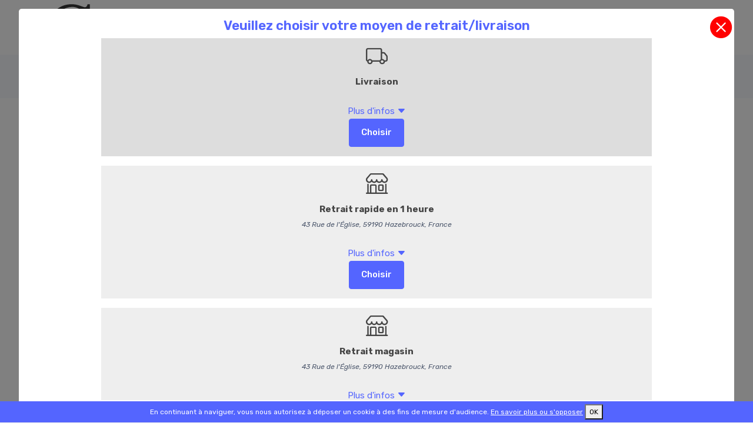

--- FILE ---
content_type: text/html; charset=utf-8
request_url: https://www.traiteur-chombart.fr/6-epicerie?p=3
body_size: 6438
content:
<!DOCTYPE html>
<html lang="fr_FR">
<head>
	<title>Epicerie  | Chombart</title>
	<meta charset="utf-8">
	<meta name="viewport" content="width=device-width, initial-scale=1, shrink-to-fit=no">
	<meta http-equiv="x-ua-compatible" content="ie=edge">
	<!-- Fav and touch icons -->
	<link rel="shortcut icon" href="https://www.traiteur-chombart.fr/photos/cms/design/logos/Unknown.png"><link href="/view_v2/global/static/css/style.css" rel="stylesheet">
	<link href="/view_v2/global/over/css/style.css" rel="stylesheet">
<link href="/view_v2/global/over/css/jquery-ui.min.css" rel="stylesheet"></head>
<body class="CategoryController" id="CategoryController_6">
	<!-- Preload -->
	<div id="loading" class="preloader">
			<div class="spinner-border text-primary" role="status">
					<span class="visually-hidden">Loading...</span>
			</div>
	</div>
	<!-- End Preload --><style>
	.px-search-full span {
			}
	.px-search-full {
			}

	.px-search-full .search-close i, .px-search-full button {
			}
	.px-search-full .search-close,.px-search-full button {
				border-color : ;
	}

	.px-search-full .search-close:hover,.px-search-full button:hover,.px-search-full .search-close i:hover {
				border-color : ;
			}


</style>
<!-- Search START -->
<div class="px-search-full collapse bg-dark p-3 z-index-999 position-fixed w-100 top-0" id="search-open">
		<div class="container position-relative">
				<div class="row vh-100 justify-content-center">
						<div class="col-lg-8 pt-12">
								<h2 class="h1">
										<span class="d-block text-white">Votre recherche</span>
								</h2>
								<form class="position-relative w-100" action="/search" id="formSearch">
										<div class="mb-3 input-group">
												<!-- Search input -->
												<input class="form-control border-0 shadow-none" type="text" name="q" id="q" placeholder="Votre recherche">
												<!-- Search button -->
												<button type="submit" id="themeV2BtnSearch" class="btn btn-primary shadow-none">
														<i class="bi bi-search"></i>
												</button>
										</div>
								</form>
								
						</div>
						<!-- Search button close START -->
						<a class="search-close" data-bs-toggle="collapse" href="javascript:void(0)" data-bs-target="#search-open" aria-expanded="true">
								<i class="bi bi-x p-0 lh-1"></i>
						</a>
						<!-- Search button close END -->
				</div>
		</div>
</div>
<div class="wrapper">
<!-- Search END -->
<!-- Mini Cart -->
<div class="modal px-modal-right fade" id="modalMiniCart" tabindex="-1" role="dialog" aria-hidden="true">
		<!-- Shopping Cart -->
		<div class="modal-dialog px-modal-vertical">
				<div class="modal-content">
						<!-- Header-->
						<div class="modal-header border-bottom">
								<h6 class="m-0 fw-bold">
										PANIER (0) 
								</h6>
								<!-- Close -->
								<button type="button" class="btn-close" data-bs-dismiss="modal" aria-label="Close">
								</button>
						</div>
						<div class="modal-body">
								<!-- List group -->
								<ul class="list-unstyled m-0 p-0">
																				
								</ul>
						</div>
						<!-- Footer -->
						<div class="mt-auto p-3 pt-0">
																<div class="row g-0 pt-2 mt-2 border-top fw-bold text-dark">
										<div class="col-8">
												<span class="text-dark">Sous total</span>
										</div>
										<div class="col-4 text-end">
												<span class="ml-auto">0,00 €</span>
										</div>
								</div>
								<div class="pt-4">
										<a class="btn btn-block btn-dark w-100 mb-3" href="/order?step=1#orderAnchor">Commander</a>
										<a class="btn btn-block btn-outline-dark w-100" href="/cart">PANIER</a>
								</div>
						</div>
						<!-- Buttons -->
				</div>
		</div>
</div>
<!-- End Mini Cart -->

<div class="header-height-bar"></div><header class="header-main bg-white header-light fixed-top header-height header-option-1" style="background-color : rgb(255, 255, 255)!important;"><style>
	.dropdown-menu h6 a {
		color: #02010a;
	}
	.nav-link,.navbar-toggler,.navbar-nav > .nav-item .mob-menu, .dropdown-item,.link-style-1 a,.dropdown-mega-menu h5,.dropdown-menu h6 a {
		color : rgb(0, 0, 0)!important;	}	
	.navbar-toggler {
		background-color : rgb(255, 255, 255);
		color : rgb(0, 0, 0)	}
	.navbar-expand-lg .dropdown-mega-menu,.dropdown-menu,.navbar-expand-lg .navbar-collapse,.dropdown-mega-menu h5,.fixed-header .navbar  {
		background-color : rgb(255, 255, 255)!important;	}
	
	.navbar-nav .nav-link:hover, .dropdown-item:hover,.link-style-1 li:hover a, .nav .nav-link:hover {
		color : rgb(207, 194, 122)!important;	}
	.sm-title-02:after {
		background-color : rgb(207, 194, 122);
	}
	header [data-cart-items]:before {
		border-color : rgb(0, 0, 0);
		background-color : rgb(0, 0, 0);
		color : rgb(255, 255, 255)	}
	
	.navbar-nav > .nav-item > .nav-link {
		font-size : 1.20rem!important;;
			}
	
</style>
				<nav class="navbar navbar-expand-lg navbar-light">
				<div class="container">
						<style>
		/* hauteur du logo */
		.navbar .navbar-brand img {
		height : 80px;
		}
		</style>		<a class="navbar-brand" href="/">
				<img src="https://www.traiteur-chombart.fr/photos/cms/design/logos/chombart-traiteur.svg" title="Chombart" alt="Chombart" height="34">
		</a>
								<!-- Menu -->
							<div class="collapse navbar-collapse" id="navbarSupportedContent">
								<ul class="navbar-nav mx-auto">
											<li class="nav-item">
				<a href="/" class="nav-link">Accueil</a>
		</li>
					<li class="dropdown nav-item">
					<a href="/page/1-la-maison-chombart" class="nav-link">La Maison Chombart</a>
											<label class="px-dropdown-toggle mob-menu"></label>
						<ul class="dropdown-menu left list-unstyled">
								<li><a class="dropdown-item" href="/page/1-la-maison-chombart/1-qui-sommes-nous-">Qui sommes nous ?</a></li><li><a class="dropdown-item" href="/page/1-la-maison-chombart/2-coordonnees-et-horaires">Coordonnées et horaires</a></li><li><a class="dropdown-item" href="/page/1-la-maison-chombart/3-notre-carte-traiteur">Notre carte traiteur</a></li>						</ul>
									</li>
						<li class="dropdown dropdown-full nav-item">
				<a href="/1-commandez-en-ligne" class="nav-link">Commandez en ligne </a>
									<label class="px-dropdown-toggle mob-menu"></label>
					<div class="dropdown-menu dropdown-mega-menu py-3">
							<div class="container">
									<div class="row g-3">
											
											<div class="col-6 col-md-4 col-lg-2">
													<div class="hover-scale position-relative mb-3">
																															<div class="hover-scale-in">
																	<a href="/45-plateaux-box">
																			<img src="https://www.traiteur-chombart.fr/photos/c//45-1-NAVBAR_IMAGE_SIZE.jpg" title="Plateaux & Box" alt="Plateaux & Box">
																	</a>
																</div>
																															<div class="pt-2 text-center position-absolute bottom-0 start-0 mb-3">
																	<h5 class="m-0 h6 bg-white px-3 py-2"><a class="text-reset link-effect" href="/45-plateaux-box">Plateaux & Box</a></h5>
															</div>
													</div>
																								</div>
												
											<div class="col-6 col-md-4 col-lg-2">
													<div class="hover-scale position-relative mb-3">
																															<div class="hover-scale-in">
																	<a href="/2-boucherie">
																			<img src="https://www.traiteur-chombart.fr/photos/c//2-1-NAVBAR_IMAGE_SIZE.jpg" title="Boucherie " alt="Boucherie ">
																	</a>
																</div>
																															<div class="pt-2 text-center position-absolute bottom-0 start-0 mb-3">
																	<h5 class="m-0 h6 bg-white px-3 py-2"><a class="text-reset link-effect" href="/2-boucherie">Boucherie </a></h5>
															</div>
													</div>
																								</div>
												
											<div class="col-6 col-md-4 col-lg-2">
													<div class="hover-scale position-relative mb-3">
																															<div class="hover-scale-in">
																	<a href="/3-charcuterie">
																			<img src="https://www.traiteur-chombart.fr/photos/c//3-1-NAVBAR_IMAGE_SIZE.jpg" title="Charcuterie" alt="Charcuterie">
																	</a>
																</div>
																															<div class="pt-2 text-center position-absolute bottom-0 start-0 mb-3">
																	<h5 class="m-0 h6 bg-white px-3 py-2"><a class="text-reset link-effect" href="/3-charcuterie">Charcuterie</a></h5>
															</div>
													</div>
																								</div>
												
											<div class="col-6 col-md-4 col-lg-2">
													<div class="hover-scale position-relative mb-3">
																															<div class="hover-scale-in">
																	<a href="/4-traiteur">
																			<img src="https://www.traiteur-chombart.fr/photos/c//4-1-NAVBAR_IMAGE_SIZE.jpg" title="Traiteur " alt="Traiteur ">
																	</a>
																</div>
																															<div class="pt-2 text-center position-absolute bottom-0 start-0 mb-3">
																	<h5 class="m-0 h6 bg-white px-3 py-2"><a class="text-reset link-effect" href="/4-traiteur">Traiteur </a></h5>
															</div>
													</div>
																								</div>
												
											<div class="col-6 col-md-4 col-lg-2">
													<div class="hover-scale position-relative mb-3">
																															<div class="hover-scale-in">
																	<a href="/5-evenementiel">
																			<img src="https://www.traiteur-chombart.fr/photos/c//5-1-NAVBAR_IMAGE_SIZE.jpg" title="Événementiel " alt="Événementiel ">
																	</a>
																</div>
																															<div class="pt-2 text-center position-absolute bottom-0 start-0 mb-3">
																	<h5 class="m-0 h6 bg-white px-3 py-2"><a class="text-reset link-effect" href="/5-evenementiel">Événementiel </a></h5>
															</div>
													</div>
																								</div>
												
											<div class="col-6 col-md-4 col-lg-2">
													<div class="hover-scale position-relative mb-3">
																															<div class="hover-scale-in">
																	<a href="/6-epicerie">
																			<img src="https://www.traiteur-chombart.fr/photos/c//6-1-NAVBAR_IMAGE_SIZE.jpg" title="Epicerie " alt="Epicerie ">
																	</a>
																</div>
																															<div class="pt-2 text-center position-absolute bottom-0 start-0 mb-3">
																	<h5 class="m-0 h6 bg-white px-3 py-2"><a class="text-reset link-effect" href="/6-epicerie">Epicerie </a></h5>
															</div>
													</div>
																								</div>
												
											<div class="col-6 col-md-4 col-lg-2">
													<div class="hover-scale position-relative mb-3">
																															<div class="hover-scale-in">
																	<a href="/7-cave">
																			<img src="https://www.traiteur-chombart.fr/photos/c//7-1-NAVBAR_IMAGE_SIZE.jpg" title="Cave" alt="Cave">
																	</a>
																</div>
																															<div class="pt-2 text-center position-absolute bottom-0 start-0 mb-3">
																	<h5 class="m-0 h6 bg-white px-3 py-2"><a class="text-reset link-effect" href="/7-cave">Cave</a></h5>
															</div>
													</div>
																								</div>
												
											<div class="col-6 col-md-4 col-lg-2">
													<div class="hover-scale position-relative mb-3">
																															<div class="hover-scale-in">
																	<a href="/43-cartes-cadeaux">
																			<img src="https://www.traiteur-chombart.fr/photos/c//43-1-NAVBAR_IMAGE_SIZE.jpg" title="Cartes cadeaux" alt="Cartes cadeaux">
																	</a>
																</div>
																															<div class="pt-2 text-center position-absolute bottom-0 start-0 mb-3">
																	<h5 class="m-0 h6 bg-white px-3 py-2"><a class="text-reset link-effect" href="/43-cartes-cadeaux">Cartes cadeaux</a></h5>
															</div>
													</div>
																								</div>
																			</div>
							</div>
					</div>
							</li>

				<li class="nav-item">
				<a href="/blog" class="nav-link">Blog</a>
		</li>
			<li class="nav-item">
				<a href="/contact" class="nav-link">Contact</a>
		</li>
										</ul>
							</div>
							<!-- End Menu -->
							<div class="nav flex-nowrap align-items-center header-right">
									<!-- Nav Search-->
	<div class="nav-item">
			<a class="nav-link collapsed" data-bs-toggle="collapse" href="javascript:void(0)" data-bs-target="#search-open" aria-expanded="false">
					<i class="bi bi-search"> </i>
			</a>
	</div>
	<!-- Acount -->
	<div class="nav-item dropdown">
			<a class="nav-link" href="/myaccount" role="button" id="dropdown_myaccount" data-bs-toggle="dropdown" aria-haspopup="true" aria-expanded="false" >
					<i class="bi bi-person-circle"> </i>
			</a>
							<div class="dropdown-menu dropdown-menu-end mt-2 shadow" aria-labelledby="dropdown_myaccount">
						<a class="dropdown-item" href="/myaccount">Mon compte</a>
						<a class="dropdown-item" href="/history">Mes commandes</a>
						<a class="dropdown-item" href="/addresses">Mes adresses </a>
										</div>
					
	</div>
	<!-- Cart -->
	<div class="nav-item">
			<a class="nav-link" data-bs-toggle="modal" data-bs-target="#modalMiniCart" href="javascript:void(0)">
					<span class="" data-cart-items="0">
							<i class="bi bi-cart"> </i>
					</span>
			</a>
	</div>
	<!-- Mobile Toggle -->
	<button class="navbar-toggler ms-2" type="button" data-bs-toggle="collapse" data-bs-target="#navbarSupportedContent" aria-controls="navbarSupportedContent" aria-expanded="false" aria-label="Toggle navigation">
			<span class="navbar-toggler-icon"></span>
	</button>
	<!-- End Mobile Toggle -->
								</div>
											</div>
		</nav>
</header>


<!-- Breadcrumb -->
<style>
    .SectionBreadcrumb h1 {
                    }
    .SectionBreadcrumb ol li a, .breadcrumb-item + .breadcrumb-item::before {
         
    }
    .SectionBreadcrumb ol li a:hover {
         
    }
    .SectionBreadcrumb {
               
    }
</style>
<div class="py-3 bg-gray-100 SectionBreadcrumb">
    <div class="container">
        <div class="row align-items-center">
            <div class="col-lg-6 my-2">
                <h1 class="m-0 h4 text-center text-lg-start">Epicerie                 </h1>
            </div>
            <div class="col-lg-6 my-2">
                <ol class="breadcrumb dark-link m-0 small justify-content-center justify-content-lg-end">
                    <li class="breadcrumb-item"><a class="text-nowrap" href="/"><i class="bi bi-home"></i>Accueil</a></li>
                                                    <li class="breadcrumb-item">
                                    <a href="/1-commandez-en-ligne" class="text-nowrap" >Commandez en ligne </a>
                                </li>
                                                                <li class="breadcrumb-item">
                                    <a href="/6-epicerie" class="text-nowrap" >Epicerie </a>
                                </li>
                                                </ol>
            </div>
        </div>
    </div>
</div>
<a name="breadcrumbAnchor" id="breadcrumbAnchor"></a>
<a name="orderAnchor" id="orderAnchor"></a>
<style>
	.product-title {
		font-size : 0.93rem!important;;
			}
	.product-card-1 {
		;
	}
	.product-card-1 .product-title a {
		;
	}

	.product-card-1 .product-title a:hover {
		;
	}

	.product-card-1 .product-price .text-primary {
		;
	}
</style>
<section class="py-6 sectionCategoryProduct">
	<div class="container">
							<div class="row">
												<!-- Sidebar -->
						<div class="col-lg-4 col-xl-3 pe-xl-5 pt-9 pt-lg-0 shop-mob-toggle collapse d-lg-block" id="shop_filter">
								<!-- Mobile Toggle -->
								<button class="p-3 btn-close position-absolute top-0 start-0 ms-2 mt-2 d-lg-none" type="button" data-bs-toggle="collapse" data-bs-target="#shop_filter" aria-controls="shop_filter" aria-expanded="false" aria-label="Toggle navigation">
								</button>
								<!-- End Mobile Toggle -->
								<!-- Categories -->
								<div class="shop-sidebar-block">
										<div class="shop-sidebar-title">
												<a class="h5" data-bs-toggle="collapse" href="#shop_categories" role="button" aria-expanded="true" aria-controls="shop_categories">Catégories <i class="bi bi-chevron-up"></i></a>
										</div>
										<div class="shop-category-list collapse show" id="shop_categories">
											<ul class="nav flex-column">

		<li class="nav-item">
				<a href="/45-plateaux-box" class="nav-link ">Plateaux & Box</a>
		</li>

		

		<li class="nav-item">
				<a href="/2-boucherie" class="nav-link ">Boucherie </a>
					<a data-bs-toggle="collapse" href="#shop_cat_2" role="button" aria-expanded="false" aria-controls="shop_cat_2" class="s-icon"></a>
					<div class="collapse " id="shop_cat_2">
							<ul class="nav nav-pills flex-column nav-hierarchy">
										<li class="nav-item">
												<a href="/8-boeuf" class="nav-link ">Boeuf </a>
										</li>
										
										<li class="nav-item">
												<a href="/9-veau" class="nav-link ">Veau</a>
										</li>
										
										<li class="nav-item">
												<a href="/10-porc" class="nav-link ">Porc</a>
										</li>
										
										<li class="nav-item">
												<a href="/11-agneau" class="nav-link ">Agneau</a>
										</li>
										
										<li class="nav-item">
												<a href="/12-barbecue" class="nav-link ">Barbecue</a>
										</li>
										
										<li class="nav-item">
												<a href="/26-volaille" class="nav-link ">Volaille</a>
										</li>
										
										<li class="nav-item">
												<a href="/75-rotisserie" class="nav-link ">Rôtisserie</a>
										</li>
										
							</ul>
					</div>
		</li>

		

		<li class="nav-item">
				<a href="/3-charcuterie" class="nav-link ">Charcuterie</a>
		</li>

		

		<li class="nav-item">
				<a href="/4-traiteur" class="nav-link ">Traiteur </a>
					<a data-bs-toggle="collapse" href="#shop_cat_4" role="button" aria-expanded="false" aria-controls="shop_cat_4" class="s-icon"></a>
					<div class="collapse " id="shop_cat_4">
							<ul class="nav nav-pills flex-column nav-hierarchy">
										<li class="nav-item">
												<a href="/71-amuses-bouches-chauds" class="nav-link ">Amuses bouches chauds</a>
										</li>
										
										<li class="nav-item">
												<a href="/46-amuses-bouches-froids" class="nav-link ">Amuses bouches froids</a>
										</li>
										
										<li class="nav-item">
												<a href="/18-entrees-froides" class="nav-link ">Entrées froides </a>
										</li>
										
										<li class="nav-item">
												<a href="/19-entrees-chaudes" class="nav-link ">Entrées chaudes </a>
										</li>
										
										<li class="nav-item">
												<a href="/16-plats-prepares" class="nav-link ">Plats préparés </a>
										</li>
										
										<li class="nav-item">
												<a href="/68-snacking" class="nav-link ">Snacking</a>
										</li>
										
										<li class="nav-item">
												<a href="/69-tarterie" class="nav-link ">Tarterie</a>
										</li>
										
										<li class="nav-item">
												<a href="/17-salades" class="nav-link ">Salades</a>
										</li>
										
										<li class="nav-item">
												<a href="/27-accompagnements" class="nav-link ">Accompagnements</a>
										</li>
										
							</ul>
					</div>
		</li>

		

		<li class="nav-item">
				<a href="/5-evenementiel" class="nav-link ">Événementiel </a>
					<a data-bs-toggle="collapse" href="#shop_cat_5" role="button" aria-expanded="false" aria-controls="shop_cat_5" class="s-icon"></a>
					<div class="collapse " id="shop_cat_5">
							<ul class="nav nav-pills flex-column nav-hierarchy">
										<li class="nav-item">
												<a href="/72-amuses-bouches-chauds" class="nav-link ">Amuses bouches chauds</a>
										</li>
										
										<li class="nav-item">
												<a href="/48-amuses-bouches-froids" class="nav-link ">Amuses bouches froids</a>
										</li>
										
										<li class="nav-item">
												<a href="/49-entrees-froides" class="nav-link ">Entrées froides</a>
										</li>
										
										<li class="nav-item">
												<a href="/50-entrees-chaudes" class="nav-link ">Entrées chaudes</a>
										</li>
										
										<li class="nav-item">
												<a href="/51-plats" class="nav-link ">Plats</a>
										</li>
										
										<li class="nav-item">
												<a href="/52-accompagnements" class="nav-link ">Accompagnements</a>
										</li>
										
										<li class="nav-item">
												<a href="/53-buffets" class="nav-link ">Buffets </a>
										</li>
										
										<li class="nav-item">
												<a href="/54-plateaux-repas" class="nav-link ">Plateaux repas</a>
										</li>
										
										<li class="nav-item">
												<a href="/56-plateaux-et-box" class="nav-link ">Plateaux et Box</a>
										</li>
										
										<li class="nav-item">
												<a href="/57-menus" class="nav-link ">Menus</a>
										</li>
										
							</ul>
					</div>
		</li>

		

		<li class="nav-item">
				<a href="/6-epicerie" class="nav-link active">Epicerie </a>
					<a data-bs-toggle="collapse" href="#shop_cat_6" role="button" aria-expanded="false" aria-controls="shop_cat_6" class="s-icon"></a>
					<div class="collapse show" id="shop_cat_6">
							<ul class="nav nav-pills flex-column nav-hierarchy">
										<li class="nav-item">
												<a href="/62-bocaux-chombart" class="nav-link ">Bocaux Chombart</a>
										</li>
										
										<li class="nav-item">
												<a href="/63-chips" class="nav-link ">Chips</a>
										</li>
										
										<li class="nav-item">
												<a href="/64-assaisonnements-et-sauces" class="nav-link ">Assaisonnements et sauces</a>
										</li>
										
										<li class="nav-item">
												<a href="/65-bocaux-accompagnements" class="nav-link ">Bocaux accompagnements</a>
										</li>
										
										<li class="nav-item">
												<a href="/66-soupes-et-veloutes" class="nav-link ">Soupes et veloutés</a>
										</li>
										
							</ul>
					</div>
		</li>

		

		<li class="nav-item">
				<a href="/7-cave" class="nav-link ">Cave</a>
					<a data-bs-toggle="collapse" href="#shop_cat_7" role="button" aria-expanded="false" aria-controls="shop_cat_7" class="s-icon"></a>
					<div class="collapse " id="shop_cat_7">
							<ul class="nav nav-pills flex-column nav-hierarchy">
										<li class="nav-item">
												<a href="/20-biere" class="nav-link ">Bière</a>
										</li>
										
										<li class="nav-item">
												<a href="/21-rose" class="nav-link ">Rosé</a>
										</li>
										
										<li class="nav-item">
												<a href="/22-champagne" class="nav-link ">Champagne</a>
										</li>
										
										<li class="nav-item">
												<a href="/23-vin-blanc" class="nav-link ">Vin blanc </a>
										</li>
										
										<li class="nav-item">
												<a href="/24-vin-rouge" class="nav-link ">Vin rouge</a>
										</li>
										
										<li class="nav-item">
												<a href="/25-jus-de-pomme" class="nav-link ">Jus de pomme</a>
										</li>
										
										<li class="nav-item">
												<a href="/59-petillants-sans-alcool" class="nav-link ">Pétillants sans alcool</a>
										</li>
										
										<li class="nav-item">
												<a href="/60-cidre" class="nav-link ">Cidre</a>
										</li>
										
							</ul>
					</div>
		</li>

		

		<li class="nav-item">
				<a href="/43-cartes-cadeaux" class="nav-link ">Cartes cadeaux</a>
		</li>

		</ul>										</div>
								</div>
								<!-- End Categories -->
						</div>
						<!-- End Sidebar -->
						
						<!-- Product Box -->
						<div class="col-lg-8 col-xl-9">
									<div class="row g-3 pb-3">
							<img src="https://www.traiteur-chombart.fr/photos/c//6-Category.jpg" class="img-fluid" alt="Epicerie ">
						</div>
			<div class="row g-3">
					<div class="col-12 col-sm-6 col-lg-3">
					<div class="hover-scale">
							<div class="hover-scale-in">
									<a href="/62-bocaux-chombart">
											<img class="img-fluid" src="https://www.traiteur-chombart.fr/photos/c//62-1-HOME_CATEGORIES_IMAGE_SIZE.jpg" title="Bocaux Chombart" alt="Bocaux Chombart">
									</a>
							</div>
							<div class="text-center mx-1 mt-n5 position-relative z-index-1 bg-white shadow p-4">
									<h6 class="m-0"><a class="text-reset" href="/62-bocaux-chombart">Bocaux Chombart</a></h6>
							</div>
					</div>
			</div>
						<div class="col-12 col-sm-6 col-lg-3">
					<div class="hover-scale">
							<div class="hover-scale-in">
									<a href="/63-chips">
											<img class="img-fluid" src="https://www.traiteur-chombart.fr/photos/c//63-1-HOME_CATEGORIES_IMAGE_SIZE.jpg" title="Chips" alt="Chips">
									</a>
							</div>
							<div class="text-center mx-1 mt-n5 position-relative z-index-1 bg-white shadow p-4">
									<h6 class="m-0"><a class="text-reset" href="/63-chips">Chips</a></h6>
							</div>
					</div>
			</div>
						<div class="col-12 col-sm-6 col-lg-3">
					<div class="hover-scale">
							<div class="hover-scale-in">
									<a href="/64-assaisonnements-et-sauces">
											<img class="img-fluid" src="https://www.traiteur-chombart.fr/photos/c//64-1-HOME_CATEGORIES_IMAGE_SIZE.jpg" title="Assaisonnements et sauces" alt="Assaisonnements et sauces">
									</a>
							</div>
							<div class="text-center mx-1 mt-n5 position-relative z-index-1 bg-white shadow p-4">
									<h6 class="m-0"><a class="text-reset" href="/64-assaisonnements-et-sauces">Assaisonnements et sauces</a></h6>
							</div>
					</div>
			</div>
						<div class="col-12 col-sm-6 col-lg-3">
					<div class="hover-scale">
							<div class="hover-scale-in">
									<a href="/65-bocaux-accompagnements">
											<img class="img-fluid" src="https://www.traiteur-chombart.fr/photos/c//65-1-HOME_CATEGORIES_IMAGE_SIZE.jpg" title="Bocaux accompagnements" alt="Bocaux accompagnements">
									</a>
							</div>
							<div class="text-center mx-1 mt-n5 position-relative z-index-1 bg-white shadow p-4">
									<h6 class="m-0"><a class="text-reset" href="/65-bocaux-accompagnements">Bocaux accompagnements</a></h6>
							</div>
					</div>
			</div>
						<div class="col-12 col-sm-6 col-lg-3">
					<div class="hover-scale">
							<div class="hover-scale-in">
									<a href="/66-soupes-et-veloutes">
											<img class="img-fluid" src="https://www.traiteur-chombart.fr/photos/c//66-1-HOME_CATEGORIES_IMAGE_SIZE.jpg" title="Soupes et veloutés" alt="Soupes et veloutés">
									</a>
							</div>
							<div class="text-center mx-1 mt-n5 position-relative z-index-1 bg-white shadow p-4">
									<h6 class="m-0"><a class="text-reset" href="/66-soupes-et-veloutes">Soupes et veloutés</a></h6>
							</div>
					</div>
			</div>
				</div>
							</div>
				</div>
					</div>
</section>	<style>
		.footer {
						
		}
		#footerBloc h6,#footerBloc ul li a,.footer a,#footerBloc ul li a,.footerAddress {
					}
		
		#footerBloc ul li a:hover,.footer a:hover {
						}
		#footerBloc h6 {
					}

		.blocNewsletter button {
			background-color : rgb(206, 173, 103)!important;border-color:rgb(206, 173, 103)		}

		.blocNewsletter button:hover {
			border-color:		}
		
	</style>
		<footer class="bg-dark footer">
        <div class="footer-top py-6">
            <div class="container">
                <div class="row" id="footerBloc">
																					 <div class="col-sm-6 col-lg-4 my-3">
																<div class="pb-3">
			<img src="https://www.traiteur-chombart.fr/photos/cms/design/logos/chombart-traiteur.svg" title="Chombart" alt="Chombart" width="50%">
		</div>
		
	<address class="white-link mb-4 footerAddress">
			<p class="text-white-85 mb-2">43 rue de l'église 59190 Hazebrouck</p> <p class="mb-2"><a class="border-bottom border-secondary" href="mailto:contact@traiteur-chombart.fr">contact@traiteur-chombart.fr</a></p><p class="mb-2"><a class="border-bottom border-secondary" href="tel:03 28 41 81 92">03 28 41 81 92</a></p>	</address>
		<div class="nav white-link fs-5">
			
				<a class="me-3" href="https://www.facebook.com/BoucherieTraiteurChombart" target="_blank">
					<i class="bi bi-facebook"></i>
				</a>
					</div>
													</div>
																						<div class="col-sm-6 col-lg-2 my-3">
														<h6 class="text-white text-uppercase mb-5">
			Carte	</h6>
	<ul class="list-unstyled white-link footer-link-1 m-0">
		 
				<li class="pb-2">
					<a href="/1-commandez-en-ligne">Commandez en ligne </a>
				</li>
					</ul>
												</div>
																						<div class="col-sm-6 col-lg-2 my-3">
													<h6 class="text-white text-uppercase mb-5">
			Information 
	</h6>
	<ul class="list-unstyled white-link footer-link-1 m-0">
			
					<li class="pb-2">
						<a href="/page/1-la-maison-chombart">La Maison Chombart</a>
					</li>
					<li class="pb-2">
					<a href="/contact">Contactez nous</a>
				</li>
				<li class="pb-2">
						<a href="#" class="linkCarrierPopup">Conditions de retrait / livraison</a>
					</li>
					<li class="pb-2">
						<a href="/allergen" target="_blank">Allergènes</a>
					</li>
					<li class="pb-2">
						<a href="/terms-conditions">Conditions de vente</a>
					</li>
					<li class="pb-2">
					<a href="/mentions">Mentions légales</a>
				</li>	</ul>
												</div>
																						<div class="col-sm-6 col-lg-4 my-3 blocNewsletter">
													<h6 class="text-white text-uppercase mb-5">
															Inscrivez-vous à notre newsletter !													</h6>
																										
													<form action="/#newsletter" method="post">
															<div class="d-flex flex-column flex-md-row mb-2">
																	<input type="email" class="form-control me-md-2 mb-2 mb-md-0" id="emailNewsletter" name="emailNewsletter" placeholder="Email">
																	<button class="btn btn-primary flex-shrink-0" type="submit">OK</button>
															</div>
															<p class="text-white-85 m-0"></p>
															
													</form>
											</div>
											                </div>
            </div>
        </div>
        <div class="footer-bottom py-2 footer-border-top light small">
            <div class="container">
                <div class="row">
                    <div class="col-md-12 text-center text-md-start py-1">
                        <p class="m-0 text-white-85">© 2026 - Logiciel <a href="http://www.saasfood.com" target="_blank" class="text-reset">SaasFood - Logiciel de gestion de commande sur internet et en magasin</a></p>
						<p class="m-0 text-white-85"> La vente d’alcool est strictement interdite aux mineurs. L’abus d’alcool est dangereux pour la santé. A consommer avec modération.</p>                    </div>
                </div>
            </div>
        </div>
    </footer>
	</div>
		<!-- End Footer -->
    <!-- jquery -->
    <script src="/view_v2/global/static/js/jquery-3.5.1.min.js"></script>
    <!-- appear -->
    <script src="/view_v2/global/static/vendor/appear/jquery.appear.js"></script>
    <!--bootstrap-->
    <script src="/view_v2/global/static/vendor/bootstrap/js/bootstrap.bundle.min.js"></script>
    <!-- slick carousel -->
    <script src="/view_v2/global/static/vendor/slick/slick.min.js"></script>
    <!-- magnific -->
    <script src="/view_v2/global/static/vendor/magnific/jquery.magnific-popup.min.js"></script>
    <!-- isotope -->
    <script src="/view_v2/global/static/vendor/isotope/isotope.pkgd.min.js"></script>
    <!-- Theme Js -->
    <script src="/view_v2/global/static/js/custom.js"></script>
			
			<script type="text/javascript">
		
				$( document ).ready(function() {
						
						$("#orderby").on("change",function() {
							window.location.href="/6-epicerie?o="+$(this).val();
						})	
				})
			</script>
							<script src="/view_v2/global/over/js/jquery-ui.min.js"></script>
		<script src="/view/global/assets/over/js/perso.js?v=2026.01.04"></script>
		<script src="/view_v2/global/over/js/perso.js?v=2026.01.04"></script>
				<script>
			jQuery(function($) {
				height=$( window ).height() - 70;
				message="<iframe id=\"framemenu\" frameborder=0 width=\"100%\" height=\""+height+"\" src=\'index.php?controller=ChooseCarrierController&iframe=1\'></iframe>";
				showCloseModalV2(message,'modal70');
			});
			</script>
				<script type="text/javascript" src="/view_v2/global/over/js/bootbox.js"></script> 
		<script>
			jQuery(function($) {
				$("#q").on("focusout",function() {
					if($("#q").val())
						$("#search").submit();
				});

				$( "#q" ).autocomplete({
					open: function(event, ui) {
							$(".ui-autocomplete").off("menufocus hover mouseover mouseenter");
					},
					source: "/search?ajax=1&action=productSearch",
					minLength: 2,
					select: function( event, ui ) {
						if(ui.item.id!=0) {
							window.location.href=ui.item.link;	
						} else {
							window.location.href="/search?q="+$( "#q" ).val();	
						}
					}
				}).data("ui-autocomplete")._renderItem = function (ul, item) {
						 return $("<li></li>")
								 .data("item.autocomplete", item)
								 .append("<a>" + item.label + "</a>")
								 .appendTo(ul);
				};

				$(".linkCarrierPopup").on("click",function(e) {
					e.preventDefault;
					height=$( window ).height() - 143;
					message="<iframe id=\"framemenu\" frameborder=0 width=\"100%\" height=\""+height+"\" src=\'/index.php?controller=ChooseCarrierController&iframe=1\'></iframe>";
					$(window).scrollTop(0);
					showCloseModalV2(message,'modal70');
					return false;
				});

			});
		</script>
				<script>
				gaProperty = 'G-HVK87T9K8L';
			</script>
				<script src="/view_v2/global/over/js/cnil.js"></script>
		</body>
<!-- end body -->

</html>

--- FILE ---
content_type: text/html; charset=utf-8
request_url: https://www.traiteur-chombart.fr/index.php?controller=ChooseCarrierController&iframe=1
body_size: 2840
content:
<!DOCTYPE html>
<html lang="fr_FR">
<head>
	<title>Choix du mode de retrait/livraison | Chombart</title>
	<meta charset="utf-8">
	<meta name="viewport" content="width=device-width, initial-scale=1, shrink-to-fit=no">
	<meta http-equiv="x-ua-compatible" content="ie=edge">
	<!-- Fav and touch icons -->
	<link rel="shortcut icon" href="https://www.traiteur-chombart.fr/photos/cms/design/logos/Unknown.png"><link href="/view_v2/global/static/css/style.css" rel="stylesheet">
	<link href="/view_v2/global/over/css/style.css" rel="stylesheet">
<link href="/view_v2/global/over/css/jquery-ui.min.css" rel="stylesheet"></head>
<body class="ChooseCarrierController" id="ChooseCarrierController">
	<!-- Preload -->
	<div id="loading" class="preloader">
			<div class="spinner-border text-primary" role="status">
					<span class="visually-hidden">Loading...</span>
			</div>
	</div>
	<!-- End Preload --><div class="container">
	<div class="row">
		<div class="col-12">
			<form action="" method="post" class="form-horizontal">
						<h4 class="text-primary text-center">Veuillez choisir votre moyen de retrait/livraison </h4>
							
							<div class="mb-3  text-center ">
								<div class="thumbnail pb-3  shipping" style="min-height: 123px;">
									<a class="subCategoryTitle" href="/index.php?controller=ChooseCarrierController&id_carrier=3">
										<i class="bi bi-truck fs-1"></i><br />										<span class="carrierName"> Livraison </span><br />
									</a>
																		<br />
									<a class="moreInfo" id="moreInfo3">Plus d'infos <i class="bi bi-caret-down-fill"></i></a>
									<div class="hidden blocmoreInfo" id="blocmoreInfo3">
										Par rapport à la distance												<table id="simple-table" class="table table-striped table-bordered table-hover">
													<thead>
														<tr>
															<th>De</th>
															<th>à</th>
															<th>Prix</th>
															<th>Cde mini</th>
														</tr>
													</thead>
													<tbody>
																													<tr>
																<td>
																	0Km																</td>
																<td>
																	13Km																</td>
																<td width="120">
																	0,00 €																</td>
																<td width="120">
																	30,00 €																</td>
															</tr>
																													<tr>
																<td>
																	13.001Km																</td>
																<td>
																	15.002Km																</td>
																<td width="120">
																	15,83 €																</td>
																<td width="120">
																	30,00 €																</td>
															</tr>
																													<tr>
																<td>
																	15.003Km																</td>
																<td>
																	45.001Km																</td>
																<td width="120">
																	105,50 €																</td>
																<td width="120">
																	200,00 €																</td>
															</tr>
																											</tbody>
												</table>
													<div class="hr hr-8 dotted"></div>
													Créneau de livraison												<table id="simple-table" class="table table-striped table-bordered table-hover">
													<tbody>
																											<tr>
															<td>
																Lundi															</td>
															<td>
																11h - 13h 															</td>
														</tr>
																												<tr>
															<td>
																Mardi															</td>
															<td>
																11h - 13h 															</td>
														</tr>
																												<tr>
															<td>
																Mercredi															</td>
															<td>
																11h - 13h 															</td>
														</tr>
																												<tr>
															<td>
																Jeudi															</td>
															<td>
																11h - 13h 															</td>
														</tr>
																												<tr>
															<td>
																Vendredi															</td>
															<td>
																11h - 13h 															</td>
														</tr>
																												<tr>
															<td>
																Samedi															</td>
															<td>
																11h - 13h 															</td>
														</tr>
																												<tr>
															<td>
																Dimanche															</td>
															<td>
																Fermé															</td>
														</tr>
																											</tbody>
												</table>
												Délai de préparation : 12 h																					</div>
									<div class="buttonChoose">
										<a class="btn btn-primary" href="/index.php?controller=ChooseCarrierController&id_carrier=3">Choisir</a>
									</div>
								</div>
							</div>
								
							<div class="mb-3  text-center ">
								<div class="thumbnail pb-3 " style="min-height: 123px;">
									<a class="subCategoryTitle" href="/index.php?controller=ChooseCarrierController&id_carrier=4">
										<i class="bi bi-shop fs-1"></i><br />										<span class="carrierName"> Retrait rapide en 1 heure  </span><br />
									</a>
									<em class="carrierAddress"> 43 Rue de l'Église, 59190 Hazebrouck, France</em><br />									<br />
									<a class="moreInfo" id="moreInfo4">Plus d'infos <i class="bi bi-caret-down-fill"></i></a>
									<div class="hidden blocmoreInfo" id="blocmoreInfo4">
										Créneau de retrait												<table id="simple-table" class="table table-striped table-bordered table-hover">
													<tbody>
																											<tr>
															<td>
																Lundi															</td>
															<td>
																09h - 13h / 15h - 19h 															</td>
														</tr>
																												<tr>
															<td>
																Mardi															</td>
															<td>
																09h - 13h / 15h - 19h 															</td>
														</tr>
																												<tr>
															<td>
																Mercredi															</td>
															<td>
																09h - 13h / 15h - 19h 															</td>
														</tr>
																												<tr>
															<td>
																Jeudi															</td>
															<td>
																09h - 13h / 15h - 19h 															</td>
														</tr>
																												<tr>
															<td>
																Vendredi															</td>
															<td>
																09h - 13h / 15h - 19h 															</td>
														</tr>
																												<tr>
															<td>
																Samedi															</td>
															<td>
																09h - 13h / 15h - 19h 															</td>
														</tr>
																												<tr>
															<td>
																Dimanche															</td>
															<td>
																Fermé															</td>
														</tr>
																											</tbody>
												</table>
												Délai de préparation : 1 h																					</div>
									<div class="buttonChoose">
										<a class="btn btn-primary" href="/index.php?controller=ChooseCarrierController&id_carrier=4">Choisir</a>
									</div>
								</div>
							</div>
								
							<div class="mb-3  text-center ">
								<div class="thumbnail pb-3 " style="min-height: 123px;">
									<a class="subCategoryTitle" href="/index.php?controller=ChooseCarrierController&id_carrier=1">
										<i class="bi bi-shop fs-1"></i><br />										<span class="carrierName"> Retrait magasin </span><br />
									</a>
									<em class="carrierAddress"> 43 Rue de l'Église, 59190 Hazebrouck, France</em><br />									<br />
									<a class="moreInfo" id="moreInfo1">Plus d'infos <i class="bi bi-caret-down-fill"></i></a>
									<div class="hidden blocmoreInfo" id="blocmoreInfo1">
										Créneau de retrait												<table id="simple-table" class="table table-striped table-bordered table-hover">
													<tbody>
																											<tr>
															<td>
																Lundi															</td>
															<td>
																09h - 13h / 15h - 19h 															</td>
														</tr>
																												<tr>
															<td>
																Mardi															</td>
															<td>
																09h - 13h / 15h - 19h 															</td>
														</tr>
																												<tr>
															<td>
																Mercredi															</td>
															<td>
																09h - 13h / 15h - 19h 															</td>
														</tr>
																												<tr>
															<td>
																Jeudi															</td>
															<td>
																09h - 13h / 15h - 19h 															</td>
														</tr>
																												<tr>
															<td>
																Vendredi															</td>
															<td>
																09h - 13h / 15h - 19h 															</td>
														</tr>
																												<tr>
															<td>
																Samedi															</td>
															<td>
																09h - 13h / 15h - 19h 															</td>
														</tr>
																												<tr>
															<td>
																Dimanche															</td>
															<td>
																Fermé															</td>
														</tr>
																											</tbody>
												</table>
												Délai de préparation : 12 h																					</div>
									<div class="buttonChoose">
										<a class="btn btn-primary" href="/index.php?controller=ChooseCarrierController&id_carrier=1">Choisir</a>
									</div>
								</div>
							</div>
							

							</form>
		</div>
	</div>
</div>
	<style>
		.footer {
						
		}
		#footerBloc h6,#footerBloc ul li a,.footer a,#footerBloc ul li a,.footerAddress {
					}
		
		#footerBloc ul li a:hover,.footer a:hover {
						}
		#footerBloc h6 {
					}

		.blocNewsletter button {
			background-color : rgb(206, 173, 103)!important;border-color:rgb(206, 173, 103)		}

		.blocNewsletter button:hover {
			border-color:		}
		
	</style>
		<footer class="bg-dark footer">
        <div class="footer-top py-6">
            <div class="container">
                <div class="row" id="footerBloc">
																					 <div class="col-sm-6 col-lg-4 my-3">
																<div class="pb-3">
			<img src="https://www.traiteur-chombart.fr/photos/cms/design/logos/chombart-traiteur.svg" title="Chombart" alt="Chombart" width="50%">
		</div>
		
	<address class="white-link mb-4 footerAddress">
			<p class="text-white-85 mb-2">43 rue de l'église 59190 Hazebrouck</p> <p class="mb-2"><a class="border-bottom border-secondary" href="mailto:contact@traiteur-chombart.fr">contact@traiteur-chombart.fr</a></p><p class="mb-2"><a class="border-bottom border-secondary" href="tel:03 28 41 81 92">03 28 41 81 92</a></p>	</address>
		<div class="nav white-link fs-5">
			
				<a class="me-3" href="https://www.facebook.com/BoucherieTraiteurChombart" target="_blank">
					<i class="bi bi-facebook"></i>
				</a>
					</div>
													</div>
																						<div class="col-sm-6 col-lg-2 my-3">
													<h6 class="text-white text-uppercase mb-5">
			Information 
	</h6>
	<ul class="list-unstyled white-link footer-link-1 m-0">
			<li class="pb-2">
					<a href="/contact">Contactez nous</a>
				</li>
				<li class="pb-2">
						<a href="#" class="linkCarrierPopup">Conditions de retrait / livraison</a>
					</li>
					<li class="pb-2">
						<a href="/allergen" target="_blank">Allergènes</a>
					</li>
					<li class="pb-2">
						<a href="/terms-conditions">Conditions de vente</a>
					</li>
					<li class="pb-2">
					<a href="/mentions">Mentions légales</a>
				</li>	</ul>
												</div>
																						<div class="col-sm-6 col-lg-4 my-3 blocNewsletter">
													<h6 class="text-white text-uppercase mb-5">
															Inscrivez-vous à notre newsletter !													</h6>
																										
													<form action="/#newsletter" method="post">
															<div class="d-flex flex-column flex-md-row mb-2">
																	<input type="email" class="form-control me-md-2 mb-2 mb-md-0" id="emailNewsletter" name="emailNewsletter" placeholder="Email">
																	<button class="btn btn-primary flex-shrink-0" type="submit">OK</button>
															</div>
															<p class="text-white-85 m-0"></p>
															
													</form>
											</div>
											                </div>
            </div>
        </div>
        <div class="footer-bottom py-2 footer-border-top light small">
            <div class="container">
                <div class="row">
                    <div class="col-md-12 text-center text-md-start py-1">
                        <p class="m-0 text-white-85">© 2026 - Logiciel <a href="http://www.saasfood.com" target="_blank" class="text-reset">SaasFood - Logiciel de gestion de commande sur internet et en magasin</a></p>
						<p class="m-0 text-white-85"> La vente d’alcool est strictement interdite aux mineurs. L’abus d’alcool est dangereux pour la santé. A consommer avec modération.</p>                    </div>
                </div>
            </div>
        </div>
    </footer>
	</div>
		<!-- End Footer -->
    <!-- jquery -->
    <script src="/view_v2/global/static/js/jquery-3.5.1.min.js"></script>
    <!-- appear -->
    <script src="/view_v2/global/static/vendor/appear/jquery.appear.js"></script>
    <!--bootstrap-->
    <script src="/view_v2/global/static/vendor/bootstrap/js/bootstrap.bundle.min.js"></script>
    <!-- slick carousel -->
    <script src="/view_v2/global/static/vendor/slick/slick.min.js"></script>
    <!-- magnific -->
    <script src="/view_v2/global/static/vendor/magnific/jquery.magnific-popup.min.js"></script>
    <!-- isotope -->
    <script src="/view_v2/global/static/vendor/isotope/isotope.pkgd.min.js"></script>
    <!-- Theme Js -->
    <script src="/view_v2/global/static/js/custom.js"></script>
		
			<script type="text/javascript">
				jQuery(function($) {
					initIframe();
					parenthref=parent.location.href;
					if(parenthref.indexOf("controller=ChooseCarrierController")>0) {
						document.location.href="/index.php?launchPopupCarrier=1"
					}

					
					$(".moreInfo").on("click",function(){
						blocId = $(this).attr("id");
						if($("#bloc"+blocId).hasClass("hidden")) {
							$("#bloc"+blocId).removeClass("hidden");
							$("a#"+blocId+" i").removeClass("fa-chevron-down");
							$("a#"+blocId+" i").addClass("fa-chevron-up");
							
							$("a#"+blocId+" i").removeClass("bi-caret-down-fill");
							$("a#"+blocId+" i").addClass("bi-caret-up-fill");
						} else {
							$("#bloc"+blocId).addClass("hidden");
							$("a#"+blocId+" i").removeClass("fa-chevron-up");
							$("a#"+blocId+" i").addClass("fa-chevron-down");
							
							$("a#"+blocId+" i").removeClass("bi-caret-up-fill");
							$("a#"+blocId+" i").addClass("bi-caret-down-fill");
							
							
						}
					});
					
				});
				
				function initIframe() {
						
					$("footer").css("display","none");
					$( "body" ).scrollTop(0);
				}
			</script>
				<script src="/view_v2/global/over/js/jquery-ui.min.js"></script>
		<script src="/view/global/assets/over/js/perso.js?v=2026.01.04"></script>
		<script src="/view_v2/global/over/js/perso.js?v=2026.01.04"></script>
				<script>
				gaProperty = 'G-HVK87T9K8L';
			</script>
		</body>
<!-- end body -->

</html>

--- FILE ---
content_type: text/css
request_url: https://www.traiteur-chombart.fr/view_v2/global/over/css/style.css
body_size: 1541
content:
/* CSS Document */

#IndexController .product-card-1 .badge, #CategoryController .product-card-1 .badge, #SpecificPriceController .product-card-1 .badge{
	font-size : 1.5rem;
}

.nav-pills .nav-link.active {
	background-color: transparent;
}

/***************************************************** CATEGORIE ***********************************************/

.CategoryController .product-card-1 .product-title, .SpecificPriceController .product-card-1 .product-title, .SearchController .product-card-1 .product-title, .IndexController .product-card-1 .product-title {
	min-height: 40px;
}

/***************************************************** AUTOCOMPLETE ***********************************************/
.ui-autocomplete {
    background-color: #FFF;
    box-shadow: 0 2px 4px rgba(0, 0, 0, .2);
	z-index: 999999!important;
}
.ui-menu .ui-menu-item:hover, .ui-menu .ui-menu-item:hover > .ui-menu-icon,
.ui-menu .ui-state-active, .ui-menu .ui-state-active > .ui-menu-icon,
.ui-menu .ui-state-focus, .ui-menu .ui-state-focus > .ui-menu-icon {
    text-decoration: none;
    background-color: #4f99c6;
    color: #FFF;
    margin: auto;
    font-weight: 400;
}
.ui-menu .ui-menu-item {
	font-size: 18px;
}

/***************************************************** GLOBAL ***********************************************/
.cart-qty {
	width: 190px;
}
#OrderMenuController .cart-qty {
	width: 110px;
}
.product-subtotal {
	min-width: 90px;
}

.CartProductName {
	font-size: 1rem;
}


.hidden {
	display: none;
}

.iframeWp {
	position: relative;
	width: 100%;
	padding-top: 56.25%;
}
.iframeWp iframe {
	width: 100%;
	height: 100%;
	display: block;
	position: absolute;
	margin: 0;
	top: 0;
	left: 0;
}

.modalMenu .modal-body {
	padding : 0;
}

/***************************************************** ACCOUNT ***********************************************/
#AccountController .printEanCustomer {
	margin : 10px auto;
	padding: 10px;
	width: 50%;
	max-width: 508px;
	border: 1px solid black;
	border-radius: 15px;
	background-color: white;
}

.printEanCustomer .customerIdentityName {
	font-weight: bold;
	font-size: 18px;
}

.printEanCustomer .trCompany {
	border-top: 1px solid black;
}

#AccountController .printEanCustomer table td {
	border: 0px;
}

#AccountController .printEanCustomer table {
	margin-bottom: 0px;
}

@media (max-width: 767px) {
	#AccountController .printEanCustomer {
		width: 100%;
	}
}

@media print {
	#AccountController .printEanCustomer {
		width: 80%;
	}
}

/***************************************************** CHOOSE CARRIER ***********************************************/

body#ChooseCarrierController {
	background: #FFFFFF;	
	height: 90%;
}

body#ChooseCarrierController .subCategoryTitle {
	font-size: 13px;
	color: #444;
	font-weight: 600;
	display: block;
}
button.bootbox-close-button.close {
	position: absolute;
	top: 0px;
	right: -8px;
	color: red;
	font-size: 30px;
	width: 60px;
}

.modal70 > .modal-dialog button.bootbox-close-button.close {
	right: 2px;
}
body#ChooseCarrierController .thumbnail {
	background-color: #EEE;
}

body#ChooseCarrierController .thumbnail.carrierSelected {
	border: 4px solid green!important;
}

body#ChooseCarrierController .darkblue {
	color: #016fb2;
}

body#ChooseCarrierController .shipping {
	background-color : #DDD!important;
}

body#ChooseCarrierController .carrierName {
	font-size: 15px;
	font-weight: bold;
}

body#ChooseCarrierController .carrierAddress {
	font-size: 12px;
}

/***************************************************** MENU ***********************************************/
.qteRestante {
	font-size:16px;
	color: #5DADE2;	
}
/***************************************************** MODAL ***********************************************/
.modal70 > .modal-dialog {
  width:95% !important;
	max-width: none;
	margin: 15px auto;
}

/***************************************************** DATE PICKER ***********************************************/
.ui-datepicker {
    background-color: #FFF;
    border: 1px solid rgba(0, 0, 0, .2);
    -webkit-box-shadow: 0 2px 4px rgba(0, 0, 0, .2);
    box-shadow: 0 2px 4px rgba(0, 0, 0, .2)
}

.ui-datepicker .ui-datepicker-prev, .ui-datepicker .ui-datepicker-next {
    height: 26px;
    min-width: 32px;
    max-width: 32px;
    text-align: center;
    cursor: pointer;
    color: transparent;
    line-height: 26px;
    -webkit-box-sizing: content-box;
    -moz-box-sizing: content-box;
    box-sizing: content-box
}

.ui-datepicker .ui-datepicker-prev .ui-icon, .ui-datepicker .ui-datepicker-next .ui-icon {
    color: transparent;
    visibility: hidden
}

.ui-datepicker .ui-datepicker-prev:hover, .ui-datepicker .ui-datepicker-next:hover {
    background-color: #EEE;
    text-decoration: none
}

.ui-datepicker .ui-datepicker-prev:before, .ui-datepicker .ui-datepicker-next:before {
    display: inline;
    font-family: bootstrap-icons;
    font-size: 23px;
    content: "\F129";
    color: #393939
}

.ui-datepicker .ui-datepicker-prev-hover, .ui-datepicker .ui-datepicker-next-hover {
    top: 2px
}

.ui-datepicker .ui-datepicker-next:before {
    content: "\F133"
}

.ui-datepicker .ui-datepicker-prev-hover {
    left: 2px
}

.ui-datepicker .ui-datepicker-next-hover {
    right: 2px
}

.ui-datepicker td {
    padding: 0
}

/*.ui-datepicker td>a, .ui-datepicker td>span {
    display: inline-block;
    height: 22px;
    min-width: 24px;
    max-width: 24px;
    text-align: center;
    color: #393939;
    font-size: 13px;
    -webkit-box-sizing: content-box;
    -moz-box-sizing: content-box;
    box-sizing: content-box;
}*/

.ui-datepicker {
	width: 18em!important;
}
.ui-datepicker td>a, .ui-datepicker td>span {
	display: inline-block;
	height: 24px;
	min-width: 26px;
	max-width: 26px;
	text-align: center;
	color: #393939;
	font-size: 15px;
	-webkit-box-sizing: content-box;
	-moz-box-sizing: content-box;
	box-sizing: content-box;
	font-weight: bold;
}

.ui-datepicker td>a:hover {
    background-color: #EEE
}

.ui-datepicker td>a.ui-state-highlight {
    background-color: #D5E5EF
}

.ui-datepicker td>a.ui-state-active {
    background-color: #2283c5;
    color: #FFF
}

.ui-datepicker td>a.ui-priority-secondary {
    color: #888
}

.ui-datepicker td>span {
    color: #EEE
}

.ui-datepicker td .ui-datepicker-title select {
    height: 24px;
    line-height: 24px;
    padding: 2px 3px
}

.ui-datepicker td .ui-datepicker-buttonpane {
    background-color: #DDD;
    height: 1px
}

.ui-state-disabled, .ui-widget-content .ui-state-disabled, .ui-widget-header .ui-state-disabled {
	opacity: .35;
	-ms-filter: "alpha(opacity=35)";
	background-image: none;
}

#ProductController .ui-datepicker td>a, .ui-datepicker td>span {
	cursor: default!important;
}
#ProductController .ui-datepicker td>a:hover, #ProductController  .ui-datepicker td>a.ui-state-active {
	background-color: #FFFFFF!important;
	color : #393939;
}

--- FILE ---
content_type: text/css
request_url: https://www.traiteur-chombart.fr/view_v2/global/static/vendor/bootstrap/icons/bootstrap-icons.css
body_size: 10838
content:
@charset "UTF-8";
@font-face {
  font-family: "bootstrap-icons";
  src: url("./fonts/bootstrap-icons.woff2?524846017b983fc8ded9325d94ed40f3") format("woff2"), url("./fonts/bootstrap-icons.woff?524846017b983fc8ded9325d94ed40f3") format("woff"); }
.bi::before,
[class^="bi-"]::before,
[class*=" bi-"]::before {
  display: inline-block;
  font-family: "bootstrap-icons" !important;
  font-style: normal;
  font-weight: normal !important;
  font-variant: normal;
  text-transform: none;
  line-height: 1;
  vertical-align: -.125em;
  -webkit-font-smoothing: antialiased;
  -moz-osx-font-smoothing: grayscale; }

.bi-123::before {
  content: ""; }

.bi-alarm-fill::before {
  content: ""; }

.bi-alarm::before {
  content: ""; }

.bi-align-bottom::before {
  content: ""; }

.bi-align-center::before {
  content: ""; }

.bi-align-end::before {
  content: ""; }

.bi-align-middle::before {
  content: ""; }

.bi-align-start::before {
  content: ""; }

.bi-align-top::before {
  content: ""; }

.bi-alt::before {
  content: ""; }

.bi-app-indicator::before {
  content: ""; }

.bi-app::before {
  content: ""; }

.bi-archive-fill::before {
  content: ""; }

.bi-archive::before {
  content: ""; }

.bi-arrow-90deg-down::before {
  content: ""; }

.bi-arrow-90deg-left::before {
  content: ""; }

.bi-arrow-90deg-right::before {
  content: ""; }

.bi-arrow-90deg-up::before {
  content: ""; }

.bi-arrow-bar-down::before {
  content: ""; }

.bi-arrow-bar-left::before {
  content: ""; }

.bi-arrow-bar-right::before {
  content: ""; }

.bi-arrow-bar-up::before {
  content: ""; }

.bi-arrow-clockwise::before {
  content: ""; }

.bi-arrow-counterclockwise::before {
  content: ""; }

.bi-arrow-down-circle-fill::before {
  content: ""; }

.bi-arrow-down-circle::before {
  content: ""; }

.bi-arrow-down-left-circle-fill::before {
  content: ""; }

.bi-arrow-down-left-circle::before {
  content: ""; }

.bi-arrow-down-left-square-fill::before {
  content: ""; }

.bi-arrow-down-left-square::before {
  content: ""; }

.bi-arrow-down-left::before {
  content: ""; }

.bi-arrow-down-right-circle-fill::before {
  content: ""; }

.bi-arrow-down-right-circle::before {
  content: ""; }

.bi-arrow-down-right-square-fill::before {
  content: ""; }

.bi-arrow-down-right-square::before {
  content: ""; }

.bi-arrow-down-right::before {
  content: ""; }

.bi-arrow-down-short::before {
  content: ""; }

.bi-arrow-down-square-fill::before {
  content: ""; }

.bi-arrow-down-square::before {
  content: ""; }

.bi-arrow-down-up::before {
  content: ""; }

.bi-arrow-down::before {
  content: ""; }

.bi-arrow-left-circle-fill::before {
  content: ""; }

.bi-arrow-left-circle::before {
  content: ""; }

.bi-arrow-left-right::before {
  content: ""; }

.bi-arrow-left-short::before {
  content: ""; }

.bi-arrow-left-square-fill::before {
  content: ""; }

.bi-arrow-left-square::before {
  content: ""; }

.bi-arrow-left::before {
  content: ""; }

.bi-arrow-repeat::before {
  content: ""; }

.bi-arrow-return-left::before {
  content: ""; }

.bi-arrow-return-right::before {
  content: ""; }

.bi-arrow-right-circle-fill::before {
  content: ""; }

.bi-arrow-right-circle::before {
  content: ""; }

.bi-arrow-right-short::before {
  content: ""; }

.bi-arrow-right-square-fill::before {
  content: ""; }

.bi-arrow-right-square::before {
  content: ""; }

.bi-arrow-right::before {
  content: ""; }

.bi-arrow-up-circle-fill::before {
  content: ""; }

.bi-arrow-up-circle::before {
  content: ""; }

.bi-arrow-up-left-circle-fill::before {
  content: ""; }

.bi-arrow-up-left-circle::before {
  content: ""; }

.bi-arrow-up-left-square-fill::before {
  content: ""; }

.bi-arrow-up-left-square::before {
  content: ""; }

.bi-arrow-up-left::before {
  content: ""; }

.bi-arrow-up-right-circle-fill::before {
  content: ""; }

.bi-arrow-up-right-circle::before {
  content: ""; }

.bi-arrow-up-right-square-fill::before {
  content: ""; }

.bi-arrow-up-right-square::before {
  content: ""; }

.bi-arrow-up-right::before {
  content: ""; }

.bi-arrow-up-short::before {
  content: ""; }

.bi-arrow-up-square-fill::before {
  content: ""; }

.bi-arrow-up-square::before {
  content: ""; }

.bi-arrow-up::before {
  content: ""; }

.bi-arrows-angle-contract::before {
  content: ""; }

.bi-arrows-angle-expand::before {
  content: ""; }

.bi-arrows-collapse::before {
  content: ""; }

.bi-arrows-expand::before {
  content: ""; }

.bi-arrows-fullscreen::before {
  content: ""; }

.bi-arrows-move::before {
  content: ""; }

.bi-aspect-ratio-fill::before {
  content: ""; }

.bi-aspect-ratio::before {
  content: ""; }

.bi-asterisk::before {
  content: ""; }

.bi-at::before {
  content: ""; }

.bi-award-fill::before {
  content: ""; }

.bi-award::before {
  content: ""; }

.bi-back::before {
  content: ""; }

.bi-backspace-fill::before {
  content: ""; }

.bi-backspace-reverse-fill::before {
  content: ""; }

.bi-backspace-reverse::before {
  content: ""; }

.bi-backspace::before {
  content: ""; }

.bi-badge-3d-fill::before {
  content: ""; }

.bi-badge-3d::before {
  content: ""; }

.bi-badge-4k-fill::before {
  content: ""; }

.bi-badge-4k::before {
  content: ""; }

.bi-badge-8k-fill::before {
  content: ""; }

.bi-badge-8k::before {
  content: ""; }

.bi-badge-ad-fill::before {
  content: ""; }

.bi-badge-ad::before {
  content: ""; }

.bi-badge-ar-fill::before {
  content: ""; }

.bi-badge-ar::before {
  content: ""; }

.bi-badge-cc-fill::before {
  content: ""; }

.bi-badge-cc::before {
  content: ""; }

.bi-badge-hd-fill::before {
  content: ""; }

.bi-badge-hd::before {
  content: ""; }

.bi-badge-tm-fill::before {
  content: ""; }

.bi-badge-tm::before {
  content: ""; }

.bi-badge-vo-fill::before {
  content: ""; }

.bi-badge-vo::before {
  content: ""; }

.bi-badge-vr-fill::before {
  content: ""; }

.bi-badge-vr::before {
  content: ""; }

.bi-badge-wc-fill::before {
  content: ""; }

.bi-badge-wc::before {
  content: ""; }

.bi-bag-check-fill::before {
  content: ""; }

.bi-bag-check::before {
  content: ""; }

.bi-bag-dash-fill::before {
  content: ""; }

.bi-bag-dash::before {
  content: ""; }

.bi-bag-fill::before {
  content: ""; }

.bi-bag-plus-fill::before {
  content: ""; }

.bi-bag-plus::before {
  content: ""; }

.bi-bag-x-fill::before {
  content: ""; }

.bi-bag-x::before {
  content: ""; }

.bi-bag::before {
  content: ""; }

.bi-bar-chart-fill::before {
  content: ""; }

.bi-bar-chart-line-fill::before {
  content: ""; }

.bi-bar-chart-line::before {
  content: ""; }

.bi-bar-chart-steps::before {
  content: ""; }

.bi-bar-chart::before {
  content: ""; }

.bi-basket-fill::before {
  content: ""; }

.bi-basket::before {
  content: ""; }

.bi-basket2-fill::before {
  content: ""; }

.bi-basket2::before {
  content: ""; }

.bi-basket3-fill::before {
  content: ""; }

.bi-basket3::before {
  content: ""; }

.bi-battery-charging::before {
  content: ""; }

.bi-battery-full::before {
  content: ""; }

.bi-battery-half::before {
  content: ""; }

.bi-battery::before {
  content: ""; }

.bi-bell-fill::before {
  content: ""; }

.bi-bell::before {
  content: ""; }

.bi-bezier::before {
  content: ""; }

.bi-bezier2::before {
  content: ""; }

.bi-bicycle::before {
  content: ""; }

.bi-binoculars-fill::before {
  content: ""; }

.bi-binoculars::before {
  content: ""; }

.bi-blockquote-left::before {
  content: ""; }

.bi-blockquote-right::before {
  content: ""; }

.bi-book-fill::before {
  content: ""; }

.bi-book-half::before {
  content: ""; }

.bi-book::before {
  content: ""; }

.bi-bookmark-check-fill::before {
  content: ""; }

.bi-bookmark-check::before {
  content: ""; }

.bi-bookmark-dash-fill::before {
  content: ""; }

.bi-bookmark-dash::before {
  content: ""; }

.bi-bookmark-fill::before {
  content: ""; }

.bi-bookmark-heart-fill::before {
  content: ""; }

.bi-bookmark-heart::before {
  content: ""; }

.bi-bookmark-plus-fill::before {
  content: ""; }

.bi-bookmark-plus::before {
  content: ""; }

.bi-bookmark-star-fill::before {
  content: ""; }

.bi-bookmark-star::before {
  content: ""; }

.bi-bookmark-x-fill::before {
  content: ""; }

.bi-bookmark-x::before {
  content: ""; }

.bi-bookmark::before {
  content: ""; }

.bi-bookmarks-fill::before {
  content: ""; }

.bi-bookmarks::before {
  content: ""; }

.bi-bookshelf::before {
  content: ""; }

.bi-bootstrap-fill::before {
  content: ""; }

.bi-bootstrap-reboot::before {
  content: ""; }

.bi-bootstrap::before {
  content: ""; }

.bi-border-all::before {
  content: ""; }

.bi-border-bottom::before {
  content: ""; }

.bi-border-center::before {
  content: ""; }

.bi-border-inner::before {
  content: ""; }

.bi-border-left::before {
  content: ""; }

.bi-border-middle::before {
  content: ""; }

.bi-border-outer::before {
  content: ""; }

.bi-border-right::before {
  content: ""; }

.bi-border-style::before {
  content: ""; }

.bi-border-top::before {
  content: ""; }

.bi-border-width::before {
  content: ""; }

.bi-border::before {
  content: ""; }

.bi-bounding-box-circles::before {
  content: ""; }

.bi-bounding-box::before {
  content: ""; }

.bi-box-arrow-down-left::before {
  content: ""; }

.bi-box-arrow-down-right::before {
  content: ""; }

.bi-box-arrow-down::before {
  content: ""; }

.bi-box-arrow-in-down-left::before {
  content: ""; }

.bi-box-arrow-in-down-right::before {
  content: ""; }

.bi-box-arrow-in-down::before {
  content: ""; }

.bi-box-arrow-in-left::before {
  content: ""; }

.bi-box-arrow-in-right::before {
  content: ""; }

.bi-box-arrow-in-up-left::before {
  content: ""; }

.bi-box-arrow-in-up-right::before {
  content: ""; }

.bi-box-arrow-in-up::before {
  content: ""; }

.bi-box-arrow-left::before {
  content: ""; }

.bi-box-arrow-right::before {
  content: ""; }

.bi-box-arrow-up-left::before {
  content: ""; }

.bi-box-arrow-up-right::before {
  content: ""; }

.bi-box-arrow-up::before {
  content: ""; }

.bi-box-seam::before {
  content: ""; }

.bi-box::before {
  content: ""; }

.bi-braces::before {
  content: ""; }

.bi-bricks::before {
  content: ""; }

.bi-briefcase-fill::before {
  content: ""; }

.bi-briefcase::before {
  content: ""; }

.bi-brightness-alt-high-fill::before {
  content: ""; }

.bi-brightness-alt-high::before {
  content: ""; }

.bi-brightness-alt-low-fill::before {
  content: ""; }

.bi-brightness-alt-low::before {
  content: ""; }

.bi-brightness-high-fill::before {
  content: ""; }

.bi-brightness-high::before {
  content: ""; }

.bi-brightness-low-fill::before {
  content: ""; }

.bi-brightness-low::before {
  content: ""; }

.bi-broadcast-pin::before {
  content: ""; }

.bi-broadcast::before {
  content: ""; }

.bi-brush-fill::before {
  content: ""; }

.bi-brush::before {
  content: ""; }

.bi-bucket-fill::before {
  content: ""; }

.bi-bucket::before {
  content: ""; }

.bi-bug-fill::before {
  content: ""; }

.bi-bug::before {
  content: ""; }

.bi-building::before {
  content: ""; }

.bi-bullseye::before {
  content: ""; }

.bi-calculator-fill::before {
  content: ""; }

.bi-calculator::before {
  content: ""; }

.bi-calendar-check-fill::before {
  content: ""; }

.bi-calendar-check::before {
  content: ""; }

.bi-calendar-date-fill::before {
  content: ""; }

.bi-calendar-date::before {
  content: ""; }

.bi-calendar-day-fill::before {
  content: ""; }

.bi-calendar-day::before {
  content: ""; }

.bi-calendar-event-fill::before {
  content: ""; }

.bi-calendar-event::before {
  content: ""; }

.bi-calendar-fill::before {
  content: ""; }

.bi-calendar-minus-fill::before {
  content: ""; }

.bi-calendar-minus::before {
  content: ""; }

.bi-calendar-month-fill::before {
  content: ""; }

.bi-calendar-month::before {
  content: ""; }

.bi-calendar-plus-fill::before {
  content: ""; }

.bi-calendar-plus::before {
  content: ""; }

.bi-calendar-range-fill::before {
  content: ""; }

.bi-calendar-range::before {
  content: ""; }

.bi-calendar-week-fill::before {
  content: ""; }

.bi-calendar-week::before {
  content: ""; }

.bi-calendar-x-fill::before {
  content: ""; }

.bi-calendar-x::before {
  content: ""; }

.bi-calendar::before {
  content: ""; }

.bi-calendar2-check-fill::before {
  content: ""; }

.bi-calendar2-check::before {
  content: ""; }

.bi-calendar2-date-fill::before {
  content: ""; }

.bi-calendar2-date::before {
  content: ""; }

.bi-calendar2-day-fill::before {
  content: ""; }

.bi-calendar2-day::before {
  content: ""; }

.bi-calendar2-event-fill::before {
  content: ""; }

.bi-calendar2-event::before {
  content: ""; }

.bi-calendar2-fill::before {
  content: ""; }

.bi-calendar2-minus-fill::before {
  content: ""; }

.bi-calendar2-minus::before {
  content: ""; }

.bi-calendar2-month-fill::before {
  content: ""; }

.bi-calendar2-month::before {
  content: ""; }

.bi-calendar2-plus-fill::before {
  content: ""; }

.bi-calendar2-plus::before {
  content: ""; }

.bi-calendar2-range-fill::before {
  content: ""; }

.bi-calendar2-range::before {
  content: ""; }

.bi-calendar2-week-fill::before {
  content: ""; }

.bi-calendar2-week::before {
  content: ""; }

.bi-calendar2-x-fill::before {
  content: ""; }

.bi-calendar2-x::before {
  content: ""; }

.bi-calendar2::before {
  content: ""; }

.bi-calendar3-event-fill::before {
  content: ""; }

.bi-calendar3-event::before {
  content: ""; }

.bi-calendar3-fill::before {
  content: ""; }

.bi-calendar3-range-fill::before {
  content: ""; }

.bi-calendar3-range::before {
  content: ""; }

.bi-calendar3-week-fill::before {
  content: ""; }

.bi-calendar3-week::before {
  content: ""; }

.bi-calendar3::before {
  content: ""; }

.bi-calendar4-event::before {
  content: ""; }

.bi-calendar4-range::before {
  content: ""; }

.bi-calendar4-week::before {
  content: ""; }

.bi-calendar4::before {
  content: ""; }

.bi-camera-fill::before {
  content: ""; }

.bi-camera-reels-fill::before {
  content: ""; }

.bi-camera-reels::before {
  content: ""; }

.bi-camera-video-fill::before {
  content: ""; }

.bi-camera-video-off-fill::before {
  content: ""; }

.bi-camera-video-off::before {
  content: ""; }

.bi-camera-video::before {
  content: ""; }

.bi-camera::before {
  content: ""; }

.bi-camera2::before {
  content: ""; }

.bi-capslock-fill::before {
  content: ""; }

.bi-capslock::before {
  content: ""; }

.bi-card-checklist::before {
  content: ""; }

.bi-card-heading::before {
  content: ""; }

.bi-card-image::before {
  content: ""; }

.bi-card-list::before {
  content: ""; }

.bi-card-text::before {
  content: ""; }

.bi-caret-down-fill::before {
  content: ""; }

.bi-caret-down-square-fill::before {
  content: ""; }

.bi-caret-down-square::before {
  content: ""; }

.bi-caret-down::before {
  content: ""; }

.bi-caret-left-fill::before {
  content: ""; }

.bi-caret-left-square-fill::before {
  content: ""; }

.bi-caret-left-square::before {
  content: ""; }

.bi-caret-left::before {
  content: ""; }

.bi-caret-right-fill::before {
  content: ""; }

.bi-caret-right-square-fill::before {
  content: ""; }

.bi-caret-right-square::before {
  content: ""; }

.bi-caret-right::before {
  content: ""; }

.bi-caret-up-fill::before {
  content: ""; }

.bi-caret-up-square-fill::before {
  content: ""; }

.bi-caret-up-square::before {
  content: ""; }

.bi-caret-up::before {
  content: ""; }

.bi-cart-check-fill::before {
  content: ""; }

.bi-cart-check::before {
  content: ""; }

.bi-cart-dash-fill::before {
  content: ""; }

.bi-cart-dash::before {
  content: ""; }

.bi-cart-fill::before {
  content: ""; }

.bi-cart-plus-fill::before {
  content: ""; }

.bi-cart-plus::before {
  content: ""; }

.bi-cart-x-fill::before {
  content: ""; }

.bi-cart-x::before {
  content: ""; }

.bi-cart::before {
  content: ""; }

.bi-cart2::before {
  content: ""; }

.bi-cart3::before {
  content: ""; }

.bi-cart4::before {
  content: ""; }

.bi-cash-stack::before {
  content: ""; }

.bi-cash::before {
  content: ""; }

.bi-cast::before {
  content: ""; }

.bi-chat-dots-fill::before {
  content: ""; }

.bi-chat-dots::before {
  content: ""; }

.bi-chat-fill::before {
  content: ""; }

.bi-chat-left-dots-fill::before {
  content: ""; }

.bi-chat-left-dots::before {
  content: ""; }

.bi-chat-left-fill::before {
  content: ""; }

.bi-chat-left-quote-fill::before {
  content: ""; }

.bi-chat-left-quote::before {
  content: ""; }

.bi-chat-left-text-fill::before {
  content: ""; }

.bi-chat-left-text::before {
  content: ""; }

.bi-chat-left::before {
  content: ""; }

.bi-chat-quote-fill::before {
  content: ""; }

.bi-chat-quote::before {
  content: ""; }

.bi-chat-right-dots-fill::before {
  content: ""; }

.bi-chat-right-dots::before {
  content: ""; }

.bi-chat-right-fill::before {
  content: ""; }

.bi-chat-right-quote-fill::before {
  content: ""; }

.bi-chat-right-quote::before {
  content: ""; }

.bi-chat-right-text-fill::before {
  content: ""; }

.bi-chat-right-text::before {
  content: ""; }

.bi-chat-right::before {
  content: ""; }

.bi-chat-square-dots-fill::before {
  content: ""; }

.bi-chat-square-dots::before {
  content: ""; }

.bi-chat-square-fill::before {
  content: ""; }

.bi-chat-square-quote-fill::before {
  content: ""; }

.bi-chat-square-quote::before {
  content: ""; }

.bi-chat-square-text-fill::before {
  content: ""; }

.bi-chat-square-text::before {
  content: ""; }

.bi-chat-square::before {
  content: ""; }

.bi-chat-text-fill::before {
  content: ""; }

.bi-chat-text::before {
  content: ""; }

.bi-chat::before {
  content: ""; }

.bi-check-all::before {
  content: ""; }

.bi-check-circle-fill::before {
  content: ""; }

.bi-check-circle::before {
  content: ""; }

.bi-check-square-fill::before {
  content: ""; }

.bi-check-square::before {
  content: ""; }

.bi-check::before {
  content: ""; }

.bi-check2-all::before {
  content: ""; }

.bi-check2-circle::before {
  content: ""; }

.bi-check2-square::before {
  content: ""; }

.bi-check2::before {
  content: ""; }

.bi-chevron-bar-contract::before {
  content: ""; }

.bi-chevron-bar-down::before {
  content: ""; }

.bi-chevron-bar-expand::before {
  content: ""; }

.bi-chevron-bar-left::before {
  content: ""; }

.bi-chevron-bar-right::before {
  content: ""; }

.bi-chevron-bar-up::before {
  content: ""; }

.bi-chevron-compact-down::before {
  content: ""; }

.bi-chevron-compact-left::before {
  content: ""; }

.bi-chevron-compact-right::before {
  content: ""; }

.bi-chevron-compact-up::before {
  content: ""; }

.bi-chevron-contract::before {
  content: ""; }

.bi-chevron-double-down::before {
  content: ""; }

.bi-chevron-double-left::before {
  content: ""; }

.bi-chevron-double-right::before {
  content: ""; }

.bi-chevron-double-up::before {
  content: ""; }

.bi-chevron-down::before {
  content: ""; }

.bi-chevron-expand::before {
  content: ""; }

.bi-chevron-left::before {
  content: ""; }

.bi-chevron-right::before {
  content: ""; }

.bi-chevron-up::before {
  content: ""; }

.bi-circle-fill::before {
  content: ""; }

.bi-circle-half::before {
  content: ""; }

.bi-circle-square::before {
  content: ""; }

.bi-circle::before {
  content: ""; }

.bi-clipboard-check::before {
  content: ""; }

.bi-clipboard-data::before {
  content: ""; }

.bi-clipboard-minus::before {
  content: ""; }

.bi-clipboard-plus::before {
  content: ""; }

.bi-clipboard-x::before {
  content: ""; }

.bi-clipboard::before {
  content: ""; }

.bi-clock-fill::before {
  content: ""; }

.bi-clock-history::before {
  content: ""; }

.bi-clock::before {
  content: ""; }

.bi-cloud-arrow-down-fill::before {
  content: ""; }

.bi-cloud-arrow-down::before {
  content: ""; }

.bi-cloud-arrow-up-fill::before {
  content: ""; }

.bi-cloud-arrow-up::before {
  content: ""; }

.bi-cloud-check-fill::before {
  content: ""; }

.bi-cloud-check::before {
  content: ""; }

.bi-cloud-download-fill::before {
  content: ""; }

.bi-cloud-download::before {
  content: ""; }

.bi-cloud-drizzle-fill::before {
  content: ""; }

.bi-cloud-drizzle::before {
  content: ""; }

.bi-cloud-fill::before {
  content: ""; }

.bi-cloud-fog-fill::before {
  content: ""; }

.bi-cloud-fog::before {
  content: ""; }

.bi-cloud-fog2-fill::before {
  content: ""; }

.bi-cloud-fog2::before {
  content: ""; }

.bi-cloud-hail-fill::before {
  content: ""; }

.bi-cloud-hail::before {
  content: ""; }

.bi-cloud-haze-1::before {
  content: ""; }

.bi-cloud-haze-fill::before {
  content: ""; }

.bi-cloud-haze::before {
  content: ""; }

.bi-cloud-haze2-fill::before {
  content: ""; }

.bi-cloud-lightning-fill::before {
  content: ""; }

.bi-cloud-lightning-rain-fill::before {
  content: ""; }

.bi-cloud-lightning-rain::before {
  content: ""; }

.bi-cloud-lightning::before {
  content: ""; }

.bi-cloud-minus-fill::before {
  content: ""; }

.bi-cloud-minus::before {
  content: ""; }

.bi-cloud-moon-fill::before {
  content: ""; }

.bi-cloud-moon::before {
  content: ""; }

.bi-cloud-plus-fill::before {
  content: ""; }

.bi-cloud-plus::before {
  content: ""; }

.bi-cloud-rain-fill::before {
  content: ""; }

.bi-cloud-rain-heavy-fill::before {
  content: ""; }

.bi-cloud-rain-heavy::before {
  content: ""; }

.bi-cloud-rain::before {
  content: ""; }

.bi-cloud-slash-fill::before {
  content: ""; }

.bi-cloud-slash::before {
  content: ""; }

.bi-cloud-sleet-fill::before {
  content: ""; }

.bi-cloud-sleet::before {
  content: ""; }

.bi-cloud-snow-fill::before {
  content: ""; }

.bi-cloud-snow::before {
  content: ""; }

.bi-cloud-sun-fill::before {
  content: ""; }

.bi-cloud-sun::before {
  content: ""; }

.bi-cloud-upload-fill::before {
  content: ""; }

.bi-cloud-upload::before {
  content: ""; }

.bi-cloud::before {
  content: ""; }

.bi-clouds-fill::before {
  content: ""; }

.bi-clouds::before {
  content: ""; }

.bi-cloudy-fill::before {
  content: ""; }

.bi-cloudy::before {
  content: ""; }

.bi-code-slash::before {
  content: ""; }

.bi-code-square::before {
  content: ""; }

.bi-code::before {
  content: ""; }

.bi-collection-fill::before {
  content: ""; }

.bi-collection-play-fill::before {
  content: ""; }

.bi-collection-play::before {
  content: ""; }

.bi-collection::before {
  content: ""; }

.bi-columns-gap::before {
  content: ""; }

.bi-columns::before {
  content: ""; }

.bi-command::before {
  content: ""; }

.bi-compass-fill::before {
  content: ""; }

.bi-compass::before {
  content: ""; }

.bi-cone-striped::before {
  content: ""; }

.bi-cone::before {
  content: ""; }

.bi-controller::before {
  content: ""; }

.bi-cpu-fill::before {
  content: ""; }

.bi-cpu::before {
  content: ""; }

.bi-credit-card-2-back-fill::before {
  content: ""; }

.bi-credit-card-2-back::before {
  content: ""; }

.bi-credit-card-2-front-fill::before {
  content: ""; }

.bi-credit-card-2-front::before {
  content: ""; }

.bi-credit-card-fill::before {
  content: ""; }

.bi-credit-card::before {
  content: ""; }

.bi-crop::before {
  content: ""; }

.bi-cup-fill::before {
  content: ""; }

.bi-cup-straw::before {
  content: ""; }

.bi-cup::before {
  content: ""; }

.bi-cursor-fill::before {
  content: ""; }

.bi-cursor-text::before {
  content: ""; }

.bi-cursor::before {
  content: ""; }

.bi-dash-circle-dotted::before {
  content: ""; }

.bi-dash-circle-fill::before {
  content: ""; }

.bi-dash-circle::before {
  content: ""; }

.bi-dash-square-dotted::before {
  content: ""; }

.bi-dash-square-fill::before {
  content: ""; }

.bi-dash-square::before {
  content: ""; }

.bi-dash::before {
  content: ""; }

.bi-diagram-2-fill::before {
  content: ""; }

.bi-diagram-2::before {
  content: ""; }

.bi-diagram-3-fill::before {
  content: ""; }

.bi-diagram-3::before {
  content: ""; }

.bi-diamond-fill::before {
  content: ""; }

.bi-diamond-half::before {
  content: ""; }

.bi-diamond::before {
  content: ""; }

.bi-dice-1-fill::before {
  content: ""; }

.bi-dice-1::before {
  content: ""; }

.bi-dice-2-fill::before {
  content: ""; }

.bi-dice-2::before {
  content: ""; }

.bi-dice-3-fill::before {
  content: ""; }

.bi-dice-3::before {
  content: ""; }

.bi-dice-4-fill::before {
  content: ""; }

.bi-dice-4::before {
  content: ""; }

.bi-dice-5-fill::before {
  content: ""; }

.bi-dice-5::before {
  content: ""; }

.bi-dice-6-fill::before {
  content: ""; }

.bi-dice-6::before {
  content: ""; }

.bi-disc-fill::before {
  content: ""; }

.bi-disc::before {
  content: ""; }

.bi-discord::before {
  content: ""; }

.bi-display-fill::before {
  content: ""; }

.bi-display::before {
  content: ""; }

.bi-distribute-horizontal::before {
  content: ""; }

.bi-distribute-vertical::before {
  content: ""; }

.bi-door-closed-fill::before {
  content: ""; }

.bi-door-closed::before {
  content: ""; }

.bi-door-open-fill::before {
  content: ""; }

.bi-door-open::before {
  content: ""; }

.bi-dot::before {
  content: ""; }

.bi-download::before {
  content: ""; }

.bi-droplet-fill::before {
  content: ""; }

.bi-droplet-half::before {
  content: ""; }

.bi-droplet::before {
  content: ""; }

.bi-earbuds::before {
  content: ""; }

.bi-easel-fill::before {
  content: ""; }

.bi-easel::before {
  content: ""; }

.bi-egg-fill::before {
  content: ""; }

.bi-egg-fried::before {
  content: ""; }

.bi-egg::before {
  content: ""; }

.bi-eject-fill::before {
  content: ""; }

.bi-eject::before {
  content: ""; }

.bi-emoji-angry-fill::before {
  content: ""; }

.bi-emoji-angry::before {
  content: ""; }

.bi-emoji-dizzy-fill::before {
  content: ""; }

.bi-emoji-dizzy::before {
  content: ""; }

.bi-emoji-expressionless-fill::before {
  content: ""; }

.bi-emoji-expressionless::before {
  content: ""; }

.bi-emoji-frown-fill::before {
  content: ""; }

.bi-emoji-frown::before {
  content: ""; }

.bi-emoji-heart-eyes-fill::before {
  content: ""; }

.bi-emoji-heart-eyes::before {
  content: ""; }

.bi-emoji-laughing-fill::before {
  content: ""; }

.bi-emoji-laughing::before {
  content: ""; }

.bi-emoji-neutral-fill::before {
  content: ""; }

.bi-emoji-neutral::before {
  content: ""; }

.bi-emoji-smile-fill::before {
  content: ""; }

.bi-emoji-smile-upside-down-fill::before {
  content: ""; }

.bi-emoji-smile-upside-down::before {
  content: ""; }

.bi-emoji-smile::before {
  content: ""; }

.bi-emoji-sunglasses-fill::before {
  content: ""; }

.bi-emoji-sunglasses::before {
  content: ""; }

.bi-emoji-wink-fill::before {
  content: ""; }

.bi-emoji-wink::before {
  content: ""; }

.bi-envelope-fill::before {
  content: ""; }

.bi-envelope-open-fill::before {
  content: ""; }

.bi-envelope-open::before {
  content: ""; }

.bi-envelope::before {
  content: ""; }

.bi-eraser-fill::before {
  content: ""; }

.bi-eraser::before {
  content: ""; }

.bi-exclamation-circle-fill::before {
  content: ""; }

.bi-exclamation-circle::before {
  content: ""; }

.bi-exclamation-diamond-fill::before {
  content: ""; }

.bi-exclamation-diamond::before {
  content: ""; }

.bi-exclamation-octagon-fill::before {
  content: ""; }

.bi-exclamation-octagon::before {
  content: ""; }

.bi-exclamation-square-fill::before {
  content: ""; }

.bi-exclamation-square::before {
  content: ""; }

.bi-exclamation-triangle-fill::before {
  content: ""; }

.bi-exclamation-triangle::before {
  content: ""; }

.bi-exclamation::before {
  content: ""; }

.bi-exclude::before {
  content: ""; }

.bi-eye-fill::before {
  content: ""; }

.bi-eye-slash-fill::before {
  content: ""; }

.bi-eye-slash::before {
  content: ""; }

.bi-eye::before {
  content: ""; }

.bi-eyedropper::before {
  content: ""; }

.bi-eyeglasses::before {
  content: ""; }

.bi-facebook::before {
  content: ""; }

.bi-file-arrow-down-fill::before {
  content: ""; }

.bi-file-arrow-down::before {
  content: ""; }

.bi-file-arrow-up-fill::before {
  content: ""; }

.bi-file-arrow-up::before {
  content: ""; }

.bi-file-bar-graph-fill::before {
  content: ""; }

.bi-file-bar-graph::before {
  content: ""; }

.bi-file-binary-fill::before {
  content: ""; }

.bi-file-binary::before {
  content: ""; }

.bi-file-break-fill::before {
  content: ""; }

.bi-file-break::before {
  content: ""; }

.bi-file-check-fill::before {
  content: ""; }

.bi-file-check::before {
  content: ""; }

.bi-file-code-fill::before {
  content: ""; }

.bi-file-code::before {
  content: ""; }

.bi-file-diff-fill::before {
  content: ""; }

.bi-file-diff::before {
  content: ""; }

.bi-file-earmark-arrow-down-fill::before {
  content: ""; }

.bi-file-earmark-arrow-down::before {
  content: ""; }

.bi-file-earmark-arrow-up-fill::before {
  content: ""; }

.bi-file-earmark-arrow-up::before {
  content: ""; }

.bi-file-earmark-bar-graph-fill::before {
  content: ""; }

.bi-file-earmark-bar-graph::before {
  content: ""; }

.bi-file-earmark-binary-fill::before {
  content: ""; }

.bi-file-earmark-binary::before {
  content: ""; }

.bi-file-earmark-break-fill::before {
  content: ""; }

.bi-file-earmark-break::before {
  content: ""; }

.bi-file-earmark-check-fill::before {
  content: ""; }

.bi-file-earmark-check::before {
  content: ""; }

.bi-file-earmark-code-fill::before {
  content: ""; }

.bi-file-earmark-code::before {
  content: ""; }

.bi-file-earmark-diff-fill::before {
  content: ""; }

.bi-file-earmark-diff::before {
  content: ""; }

.bi-file-earmark-easel-fill::before {
  content: ""; }

.bi-file-earmark-easel::before {
  content: ""; }

.bi-file-earmark-excel-fill::before {
  content: ""; }

.bi-file-earmark-excel::before {
  content: ""; }

.bi-file-earmark-fill::before {
  content: ""; }

.bi-file-earmark-font-fill::before {
  content: ""; }

.bi-file-earmark-font::before {
  content: ""; }

.bi-file-earmark-image-fill::before {
  content: ""; }

.bi-file-earmark-image::before {
  content: ""; }

.bi-file-earmark-lock-fill::before {
  content: ""; }

.bi-file-earmark-lock::before {
  content: ""; }

.bi-file-earmark-lock2-fill::before {
  content: ""; }

.bi-file-earmark-lock2::before {
  content: ""; }

.bi-file-earmark-medical-fill::before {
  content: ""; }

.bi-file-earmark-medical::before {
  content: ""; }

.bi-file-earmark-minus-fill::before {
  content: ""; }

.bi-file-earmark-minus::before {
  content: ""; }

.bi-file-earmark-music-fill::before {
  content: ""; }

.bi-file-earmark-music::before {
  content: ""; }

.bi-file-earmark-person-fill::before {
  content: ""; }

.bi-file-earmark-person::before {
  content: ""; }

.bi-file-earmark-play-fill::before {
  content: ""; }

.bi-file-earmark-play::before {
  content: ""; }

.bi-file-earmark-plus-fill::before {
  content: ""; }

.bi-file-earmark-plus::before {
  content: ""; }

.bi-file-earmark-post-fill::before {
  content: ""; }

.bi-file-earmark-post::before {
  content: ""; }

.bi-file-earmark-ppt-fill::before {
  content: ""; }

.bi-file-earmark-ppt::before {
  content: ""; }

.bi-file-earmark-richtext-fill::before {
  content: ""; }

.bi-file-earmark-richtext::before {
  content: ""; }

.bi-file-earmark-ruled-fill::before {
  content: ""; }

.bi-file-earmark-ruled::before {
  content: ""; }

.bi-file-earmark-slides-fill::before {
  content: ""; }

.bi-file-earmark-slides::before {
  content: ""; }

.bi-file-earmark-spreadsheet-fill::before {
  content: ""; }

.bi-file-earmark-spreadsheet::before {
  content: ""; }

.bi-file-earmark-text-fill::before {
  content: ""; }

.bi-file-earmark-text::before {
  content: ""; }

.bi-file-earmark-word-fill::before {
  content: ""; }

.bi-file-earmark-word::before {
  content: ""; }

.bi-file-earmark-x-fill::before {
  content: ""; }

.bi-file-earmark-x::before {
  content: ""; }

.bi-file-earmark-zip-fill::before {
  content: ""; }

.bi-file-earmark-zip::before {
  content: ""; }

.bi-file-earmark::before {
  content: ""; }

.bi-file-easel-fill::before {
  content: ""; }

.bi-file-easel::before {
  content: ""; }

.bi-file-excel-fill::before {
  content: ""; }

.bi-file-excel::before {
  content: ""; }

.bi-file-fill::before {
  content: ""; }

.bi-file-font-fill::before {
  content: ""; }

.bi-file-font::before {
  content: ""; }

.bi-file-image-fill::before {
  content: ""; }

.bi-file-image::before {
  content: ""; }

.bi-file-lock-fill::before {
  content: ""; }

.bi-file-lock::before {
  content: ""; }

.bi-file-lock2-fill::before {
  content: ""; }

.bi-file-lock2::before {
  content: ""; }

.bi-file-medical-fill::before {
  content: ""; }

.bi-file-medical::before {
  content: ""; }

.bi-file-minus-fill::before {
  content: ""; }

.bi-file-minus::before {
  content: ""; }

.bi-file-music-fill::before {
  content: ""; }

.bi-file-music::before {
  content: ""; }

.bi-file-person-fill::before {
  content: ""; }

.bi-file-person::before {
  content: ""; }

.bi-file-play-fill::before {
  content: ""; }

.bi-file-play::before {
  content: ""; }

.bi-file-plus-fill::before {
  content: ""; }

.bi-file-plus::before {
  content: ""; }

.bi-file-post-fill::before {
  content: ""; }

.bi-file-post::before {
  content: ""; }

.bi-file-ppt-fill::before {
  content: ""; }

.bi-file-ppt::before {
  content: ""; }

.bi-file-richtext-fill::before {
  content: ""; }

.bi-file-richtext::before {
  content: ""; }

.bi-file-ruled-fill::before {
  content: ""; }

.bi-file-ruled::before {
  content: ""; }

.bi-file-slides-fill::before {
  content: ""; }

.bi-file-slides::before {
  content: ""; }

.bi-file-spreadsheet-fill::before {
  content: ""; }

.bi-file-spreadsheet::before {
  content: ""; }

.bi-file-text-fill::before {
  content: ""; }

.bi-file-text::before {
  content: ""; }

.bi-file-word-fill::before {
  content: ""; }

.bi-file-word::before {
  content: ""; }

.bi-file-x-fill::before {
  content: ""; }

.bi-file-x::before {
  content: ""; }

.bi-file-zip-fill::before {
  content: ""; }

.bi-file-zip::before {
  content: ""; }

.bi-file::before {
  content: ""; }

.bi-files-alt::before {
  content: ""; }

.bi-files::before {
  content: ""; }

.bi-film::before {
  content: ""; }

.bi-filter-circle-fill::before {
  content: ""; }

.bi-filter-circle::before {
  content: ""; }

.bi-filter-left::before {
  content: ""; }

.bi-filter-right::before {
  content: ""; }

.bi-filter-square-fill::before {
  content: ""; }

.bi-filter-square::before {
  content: ""; }

.bi-filter::before {
  content: ""; }

.bi-flag-fill::before {
  content: ""; }

.bi-flag::before {
  content: ""; }

.bi-flower1::before {
  content: ""; }

.bi-flower2::before {
  content: ""; }

.bi-flower3::before {
  content: ""; }

.bi-folder-check::before {
  content: ""; }

.bi-folder-fill::before {
  content: ""; }

.bi-folder-minus::before {
  content: ""; }

.bi-folder-plus::before {
  content: ""; }

.bi-folder-symlink-fill::before {
  content: ""; }

.bi-folder-symlink::before {
  content: ""; }

.bi-folder-x::before {
  content: ""; }

.bi-folder::before {
  content: ""; }

.bi-folder2-open::before {
  content: ""; }

.bi-folder2::before {
  content: ""; }

.bi-fonts::before {
  content: ""; }

.bi-forward-fill::before {
  content: ""; }

.bi-forward::before {
  content: ""; }

.bi-front::before {
  content: ""; }

.bi-fullscreen-exit::before {
  content: ""; }

.bi-fullscreen::before {
  content: ""; }

.bi-funnel-fill::before {
  content: ""; }

.bi-funnel::before {
  content: ""; }

.bi-gear-fill::before {
  content: ""; }

.bi-gear-wide-connected::before {
  content: ""; }

.bi-gear-wide::before {
  content: ""; }

.bi-gear::before {
  content: ""; }

.bi-gem::before {
  content: ""; }

.bi-geo-alt-fill::before {
  content: ""; }

.bi-geo-alt::before {
  content: ""; }

.bi-geo-fill::before {
  content: ""; }

.bi-geo::before {
  content: ""; }

.bi-gift-fill::before {
  content: ""; }

.bi-gift::before {
  content: ""; }

.bi-github::before {
  content: ""; }

.bi-globe::before {
  content: ""; }

.bi-globe2::before {
  content: ""; }

.bi-google::before {
  content: ""; }

.bi-graph-down::before {
  content: ""; }

.bi-graph-up::before {
  content: ""; }

.bi-grid-1x2-fill::before {
  content: ""; }

.bi-grid-1x2::before {
  content: ""; }

.bi-grid-3x2-gap-fill::before {
  content: ""; }

.bi-grid-3x2-gap::before {
  content: ""; }

.bi-grid-3x2::before {
  content: ""; }

.bi-grid-3x3-gap-fill::before {
  content: ""; }

.bi-grid-3x3-gap::before {
  content: ""; }

.bi-grid-3x3::before {
  content: ""; }

.bi-grid-fill::before {
  content: ""; }

.bi-grid::before {
  content: ""; }

.bi-grip-horizontal::before {
  content: ""; }

.bi-grip-vertical::before {
  content: ""; }

.bi-hammer::before {
  content: ""; }

.bi-hand-index-fill::before {
  content: ""; }

.bi-hand-index-thumb-fill::before {
  content: ""; }

.bi-hand-index-thumb::before {
  content: ""; }

.bi-hand-index::before {
  content: ""; }

.bi-hand-thumbs-down-fill::before {
  content: ""; }

.bi-hand-thumbs-down::before {
  content: ""; }

.bi-hand-thumbs-up-fill::before {
  content: ""; }

.bi-hand-thumbs-up::before {
  content: ""; }

.bi-handbag-fill::before {
  content: ""; }

.bi-handbag::before {
  content: ""; }

.bi-hash::before {
  content: ""; }

.bi-hdd-fill::before {
  content: ""; }

.bi-hdd-network-fill::before {
  content: ""; }

.bi-hdd-network::before {
  content: ""; }

.bi-hdd-rack-fill::before {
  content: ""; }

.bi-hdd-rack::before {
  content: ""; }

.bi-hdd-stack-fill::before {
  content: ""; }

.bi-hdd-stack::before {
  content: ""; }

.bi-hdd::before {
  content: ""; }

.bi-headphones::before {
  content: ""; }

.bi-headset::before {
  content: ""; }

.bi-heart-fill::before {
  content: ""; }

.bi-heart-half::before {
  content: ""; }

.bi-heart::before {
  content: ""; }

.bi-heptagon-fill::before {
  content: ""; }

.bi-heptagon-half::before {
  content: ""; }

.bi-heptagon::before {
  content: ""; }

.bi-hexagon-fill::before {
  content: ""; }

.bi-hexagon-half::before {
  content: ""; }

.bi-hexagon::before {
  content: ""; }

.bi-hourglass-bottom::before {
  content: ""; }

.bi-hourglass-split::before {
  content: ""; }

.bi-hourglass-top::before {
  content: ""; }

.bi-hourglass::before {
  content: ""; }

.bi-house-door-fill::before {
  content: ""; }

.bi-house-door::before {
  content: ""; }

.bi-house-fill::before {
  content: ""; }

.bi-house::before {
  content: ""; }

.bi-hr::before {
  content: ""; }

.bi-hurricane::before {
  content: ""; }

.bi-image-alt::before {
  content: ""; }

.bi-image-fill::before {
  content: ""; }

.bi-image::before {
  content: ""; }

.bi-images::before {
  content: ""; }

.bi-inbox-fill::before {
  content: ""; }

.bi-inbox::before {
  content: ""; }

.bi-inboxes-fill::before {
  content: ""; }

.bi-inboxes::before {
  content: ""; }

.bi-info-circle-fill::before {
  content: ""; }

.bi-info-circle::before {
  content: ""; }

.bi-info-square-fill::before {
  content: ""; }

.bi-info-square::before {
  content: ""; }

.bi-info::before {
  content: ""; }

.bi-input-cursor-text::before {
  content: ""; }

.bi-input-cursor::before {
  content: ""; }

.bi-instagram::before {
  content: ""; }

.bi-intersect::before {
  content: ""; }

.bi-journal-album::before {
  content: ""; }

.bi-journal-arrow-down::before {
  content: ""; }

.bi-journal-arrow-up::before {
  content: ""; }

.bi-journal-bookmark-fill::before {
  content: ""; }

.bi-journal-bookmark::before {
  content: ""; }

.bi-journal-check::before {
  content: ""; }

.bi-journal-code::before {
  content: ""; }

.bi-journal-medical::before {
  content: ""; }

.bi-journal-minus::before {
  content: ""; }

.bi-journal-plus::before {
  content: ""; }

.bi-journal-richtext::before {
  content: ""; }

.bi-journal-text::before {
  content: ""; }

.bi-journal-x::before {
  content: ""; }

.bi-journal::before {
  content: ""; }

.bi-journals::before {
  content: ""; }

.bi-joystick::before {
  content: ""; }

.bi-justify-left::before {
  content: ""; }

.bi-justify-right::before {
  content: ""; }

.bi-justify::before {
  content: ""; }

.bi-kanban-fill::before {
  content: ""; }

.bi-kanban::before {
  content: ""; }

.bi-key-fill::before {
  content: ""; }

.bi-key::before {
  content: ""; }

.bi-keyboard-fill::before {
  content: ""; }

.bi-keyboard::before {
  content: ""; }

.bi-ladder::before {
  content: ""; }

.bi-lamp-fill::before {
  content: ""; }

.bi-lamp::before {
  content: ""; }

.bi-laptop-fill::before {
  content: ""; }

.bi-laptop::before {
  content: ""; }

.bi-layer-backward::before {
  content: ""; }

.bi-layer-forward::before {
  content: ""; }

.bi-layers-fill::before {
  content: ""; }

.bi-layers-half::before {
  content: ""; }

.bi-layers::before {
  content: ""; }

.bi-layout-sidebar-inset-reverse::before {
  content: ""; }

.bi-layout-sidebar-inset::before {
  content: ""; }

.bi-layout-sidebar-reverse::before {
  content: ""; }

.bi-layout-sidebar::before {
  content: ""; }

.bi-layout-split::before {
  content: ""; }

.bi-layout-text-sidebar-reverse::before {
  content: ""; }

.bi-layout-text-sidebar::before {
  content: ""; }

.bi-layout-text-window-reverse::before {
  content: ""; }

.bi-layout-text-window::before {
  content: ""; }

.bi-layout-three-columns::before {
  content: ""; }

.bi-layout-wtf::before {
  content: ""; }

.bi-life-preserver::before {
  content: ""; }

.bi-lightbulb-fill::before {
  content: ""; }

.bi-lightbulb-off-fill::before {
  content: ""; }

.bi-lightbulb-off::before {
  content: ""; }

.bi-lightbulb::before {
  content: ""; }

.bi-lightning-charge-fill::before {
  content: ""; }

.bi-lightning-charge::before {
  content: ""; }

.bi-lightning-fill::before {
  content: ""; }

.bi-lightning::before {
  content: ""; }

.bi-link-45deg::before {
  content: ""; }

.bi-link::before {
  content: ""; }

.bi-linkedin::before {
  content: ""; }

.bi-list-check::before {
  content: ""; }

.bi-list-nested::before {
  content: ""; }

.bi-list-ol::before {
  content: ""; }

.bi-list-stars::before {
  content: ""; }

.bi-list-task::before {
  content: ""; }

.bi-list-ul::before {
  content: ""; }

.bi-list::before {
  content: ""; }

.bi-lock-fill::before {
  content: ""; }

.bi-lock::before {
  content: ""; }

.bi-mailbox::before {
  content: ""; }

.bi-mailbox2::before {
  content: ""; }

.bi-map-fill::before {
  content: ""; }

.bi-map::before {
  content: ""; }

.bi-markdown-fill::before {
  content: ""; }

.bi-markdown::before {
  content: ""; }

.bi-mask::before {
  content: ""; }

.bi-megaphone-fill::before {
  content: ""; }

.bi-megaphone::before {
  content: ""; }

.bi-menu-app-fill::before {
  content: ""; }

.bi-menu-app::before {
  content: ""; }

.bi-menu-button-fill::before {
  content: ""; }

.bi-menu-button-wide-fill::before {
  content: ""; }

.bi-menu-button-wide::before {
  content: ""; }

.bi-menu-button::before {
  content: ""; }

.bi-menu-down::before {
  content: ""; }

.bi-menu-up::before {
  content: ""; }

.bi-mic-fill::before {
  content: ""; }

.bi-mic-mute-fill::before {
  content: ""; }

.bi-mic-mute::before {
  content: ""; }

.bi-mic::before {
  content: ""; }

.bi-minecart-loaded::before {
  content: ""; }

.bi-minecart::before {
  content: ""; }

.bi-moisture::before {
  content: ""; }

.bi-moon-fill::before {
  content: ""; }

.bi-moon-stars-fill::before {
  content: ""; }

.bi-moon-stars::before {
  content: ""; }

.bi-moon::before {
  content: ""; }

.bi-mouse-fill::before {
  content: ""; }

.bi-mouse::before {
  content: ""; }

.bi-mouse2-fill::before {
  content: ""; }

.bi-mouse2::before {
  content: ""; }

.bi-mouse3-fill::before {
  content: ""; }

.bi-mouse3::before {
  content: ""; }

.bi-music-note-beamed::before {
  content: ""; }

.bi-music-note-list::before {
  content: ""; }

.bi-music-note::before {
  content: ""; }

.bi-music-player-fill::before {
  content: ""; }

.bi-music-player::before {
  content: ""; }

.bi-newspaper::before {
  content: ""; }

.bi-node-minus-fill::before {
  content: ""; }

.bi-node-minus::before {
  content: ""; }

.bi-node-plus-fill::before {
  content: ""; }

.bi-node-plus::before {
  content: ""; }

.bi-nut-fill::before {
  content: ""; }

.bi-nut::before {
  content: ""; }

.bi-octagon-fill::before {
  content: ""; }

.bi-octagon-half::before {
  content: ""; }

.bi-octagon::before {
  content: ""; }

.bi-option::before {
  content: ""; }

.bi-outlet::before {
  content: ""; }

.bi-paint-bucket::before {
  content: ""; }

.bi-palette-fill::before {
  content: ""; }

.bi-palette::before {
  content: ""; }

.bi-palette2::before {
  content: ""; }

.bi-paperclip::before {
  content: ""; }

.bi-paragraph::before {
  content: ""; }

.bi-patch-check-fill::before {
  content: ""; }

.bi-patch-check::before {
  content: ""; }

.bi-patch-exclamation-fill::before {
  content: ""; }

.bi-patch-exclamation::before {
  content: ""; }

.bi-patch-minus-fill::before {
  content: ""; }

.bi-patch-minus::before {
  content: ""; }

.bi-patch-plus-fill::before {
  content: ""; }

.bi-patch-plus::before {
  content: ""; }

.bi-patch-question-fill::before {
  content: ""; }

.bi-patch-question::before {
  content: ""; }

.bi-pause-btn-fill::before {
  content: ""; }

.bi-pause-btn::before {
  content: ""; }

.bi-pause-circle-fill::before {
  content: ""; }

.bi-pause-circle::before {
  content: ""; }

.bi-pause-fill::before {
  content: ""; }

.bi-pause::before {
  content: ""; }

.bi-peace-fill::before {
  content: ""; }

.bi-peace::before {
  content: ""; }

.bi-pen-fill::before {
  content: ""; }

.bi-pen::before {
  content: ""; }

.bi-pencil-fill::before {
  content: ""; }

.bi-pencil-square::before {
  content: ""; }

.bi-pencil::before {
  content: ""; }

.bi-pentagon-fill::before {
  content: ""; }

.bi-pentagon-half::before {
  content: ""; }

.bi-pentagon::before {
  content: ""; }

.bi-people-fill::before {
  content: ""; }

.bi-people::before {
  content: ""; }

.bi-percent::before {
  content: ""; }

.bi-person-badge-fill::before {
  content: ""; }

.bi-person-badge::before {
  content: ""; }

.bi-person-bounding-box::before {
  content: ""; }

.bi-person-check-fill::before {
  content: ""; }

.bi-person-check::before {
  content: ""; }

.bi-person-circle::before {
  content: ""; }

.bi-person-dash-fill::before {
  content: ""; }

.bi-person-dash::before {
  content: ""; }

.bi-person-fill::before {
  content: ""; }

.bi-person-lines-fill::before {
  content: ""; }

.bi-person-plus-fill::before {
  content: ""; }

.bi-person-plus::before {
  content: ""; }

.bi-person-square::before {
  content: ""; }

.bi-person-x-fill::before {
  content: ""; }

.bi-person-x::before {
  content: ""; }

.bi-person::before {
  content: ""; }

.bi-phone-fill::before {
  content: ""; }

.bi-phone-landscape-fill::before {
  content: ""; }

.bi-phone-landscape::before {
  content: ""; }

.bi-phone-vibrate-fill::before {
  content: ""; }

.bi-phone-vibrate::before {
  content: ""; }

.bi-phone::before {
  content: ""; }

.bi-pie-chart-fill::before {
  content: ""; }

.bi-pie-chart::before {
  content: ""; }

.bi-pin-angle-fill::before {
  content: ""; }

.bi-pin-angle::before {
  content: ""; }

.bi-pin-fill::before {
  content: ""; }

.bi-pin::before {
  content: ""; }

.bi-pip-fill::before {
  content: ""; }

.bi-pip::before {
  content: ""; }

.bi-play-btn-fill::before {
  content: ""; }

.bi-play-btn::before {
  content: ""; }

.bi-play-circle-fill::before {
  content: ""; }

.bi-play-circle::before {
  content: ""; }

.bi-play-fill::before {
  content: ""; }

.bi-play::before {
  content: ""; }

.bi-plug-fill::before {
  content: ""; }

.bi-plug::before {
  content: ""; }

.bi-plus-circle-dotted::before {
  content: ""; }

.bi-plus-circle-fill::before {
  content: ""; }

.bi-plus-circle::before {
  content: ""; }

.bi-plus-square-dotted::before {
  content: ""; }

.bi-plus-square-fill::before {
  content: ""; }

.bi-plus-square::before {
  content: ""; }

.bi-plus::before {
  content: ""; }

.bi-power::before {
  content: ""; }

.bi-printer-fill::before {
  content: ""; }

.bi-printer::before {
  content: ""; }

.bi-puzzle-fill::before {
  content: ""; }

.bi-puzzle::before {
  content: ""; }

.bi-question-circle-fill::before {
  content: ""; }

.bi-question-circle::before {
  content: ""; }

.bi-question-diamond-fill::before {
  content: ""; }

.bi-question-diamond::before {
  content: ""; }

.bi-question-octagon-fill::before {
  content: ""; }

.bi-question-octagon::before {
  content: ""; }

.bi-question-square-fill::before {
  content: ""; }

.bi-question-square::before {
  content: ""; }

.bi-question::before {
  content: ""; }

.bi-rainbow::before {
  content: ""; }

.bi-receipt-cutoff::before {
  content: ""; }

.bi-receipt::before {
  content: ""; }

.bi-reception-0::before {
  content: ""; }

.bi-reception-1::before {
  content: ""; }

.bi-reception-2::before {
  content: ""; }

.bi-reception-3::before {
  content: ""; }

.bi-reception-4::before {
  content: ""; }

.bi-record-btn-fill::before {
  content: ""; }

.bi-record-btn::before {
  content: ""; }

.bi-record-circle-fill::before {
  content: ""; }

.bi-record-circle::before {
  content: ""; }

.bi-record-fill::before {
  content: ""; }

.bi-record::before {
  content: ""; }

.bi-record2-fill::before {
  content: ""; }

.bi-record2::before {
  content: ""; }

.bi-reply-all-fill::before {
  content: ""; }

.bi-reply-all::before {
  content: ""; }

.bi-reply-fill::before {
  content: ""; }

.bi-reply::before {
  content: ""; }

.bi-rss-fill::before {
  content: ""; }

.bi-rss::before {
  content: ""; }

.bi-rulers::before {
  content: ""; }

.bi-save-fill::before {
  content: ""; }

.bi-save::before {
  content: ""; }

.bi-save2-fill::before {
  content: ""; }

.bi-save2::before {
  content: ""; }

.bi-scissors::before {
  content: ""; }

.bi-screwdriver::before {
  content: ""; }

.bi-search::before {
  content: ""; }

.bi-segmented-nav::before {
  content: ""; }

.bi-server::before {
  content: ""; }

.bi-share-fill::before {
  content: ""; }

.bi-share::before {
  content: ""; }

.bi-shield-check::before {
  content: ""; }

.bi-shield-exclamation::before {
  content: ""; }

.bi-shield-fill-check::before {
  content: ""; }

.bi-shield-fill-exclamation::before {
  content: ""; }

.bi-shield-fill-minus::before {
  content: ""; }

.bi-shield-fill-plus::before {
  content: ""; }

.bi-shield-fill-x::before {
  content: ""; }

.bi-shield-fill::before {
  content: ""; }

.bi-shield-lock-fill::before {
  content: ""; }

.bi-shield-lock::before {
  content: ""; }

.bi-shield-minus::before {
  content: ""; }

.bi-shield-plus::before {
  content: ""; }

.bi-shield-shaded::before {
  content: ""; }

.bi-shield-slash-fill::before {
  content: ""; }

.bi-shield-slash::before {
  content: ""; }

.bi-shield-x::before {
  content: ""; }

.bi-shield::before {
  content: ""; }

.bi-shift-fill::before {
  content: ""; }

.bi-shift::before {
  content: ""; }

.bi-shop-window::before {
  content: ""; }

.bi-shop::before {
  content: ""; }

.bi-shuffle::before {
  content: ""; }

.bi-signpost-2-fill::before {
  content: ""; }

.bi-signpost-2::before {
  content: ""; }

.bi-signpost-fill::before {
  content: ""; }

.bi-signpost-split-fill::before {
  content: ""; }

.bi-signpost-split::before {
  content: ""; }

.bi-signpost::before {
  content: ""; }

.bi-sim-fill::before {
  content: ""; }

.bi-sim::before {
  content: ""; }

.bi-skip-backward-btn-fill::before {
  content: ""; }

.bi-skip-backward-btn::before {
  content: ""; }

.bi-skip-backward-circle-fill::before {
  content: ""; }

.bi-skip-backward-circle::before {
  content: ""; }

.bi-skip-backward-fill::before {
  content: ""; }

.bi-skip-backward::before {
  content: ""; }

.bi-skip-end-btn-fill::before {
  content: ""; }

.bi-skip-end-btn::before {
  content: ""; }

.bi-skip-end-circle-fill::before {
  content: ""; }

.bi-skip-end-circle::before {
  content: ""; }

.bi-skip-end-fill::before {
  content: ""; }

.bi-skip-end::before {
  content: ""; }

.bi-skip-forward-btn-fill::before {
  content: ""; }

.bi-skip-forward-btn::before {
  content: ""; }

.bi-skip-forward-circle-fill::before {
  content: ""; }

.bi-skip-forward-circle::before {
  content: ""; }

.bi-skip-forward-fill::before {
  content: ""; }

.bi-skip-forward::before {
  content: ""; }

.bi-skip-start-btn-fill::before {
  content: ""; }

.bi-skip-start-btn::before {
  content: ""; }

.bi-skip-start-circle-fill::before {
  content: ""; }

.bi-skip-start-circle::before {
  content: ""; }

.bi-skip-start-fill::before {
  content: ""; }

.bi-skip-start::before {
  content: ""; }

.bi-slack::before {
  content: ""; }

.bi-slash-circle-fill::before {
  content: ""; }

.bi-slash-circle::before {
  content: ""; }

.bi-slash-square-fill::before {
  content: ""; }

.bi-slash-square::before {
  content: ""; }

.bi-slash::before {
  content: ""; }

.bi-sliders::before {
  content: ""; }

.bi-smartwatch::before {
  content: ""; }

.bi-snow::before {
  content: ""; }

.bi-snow2::before {
  content: ""; }

.bi-snow3::before {
  content: ""; }

.bi-sort-alpha-down-alt::before {
  content: ""; }

.bi-sort-alpha-down::before {
  content: ""; }

.bi-sort-alpha-up-alt::before {
  content: ""; }

.bi-sort-alpha-up::before {
  content: ""; }

.bi-sort-down-alt::before {
  content: ""; }

.bi-sort-down::before {
  content: ""; }

.bi-sort-numeric-down-alt::before {
  content: ""; }

.bi-sort-numeric-down::before {
  content: ""; }

.bi-sort-numeric-up-alt::before {
  content: ""; }

.bi-sort-numeric-up::before {
  content: ""; }

.bi-sort-up-alt::before {
  content: ""; }

.bi-sort-up::before {
  content: ""; }

.bi-soundwave::before {
  content: ""; }

.bi-speaker-fill::before {
  content: ""; }

.bi-speaker::before {
  content: ""; }

.bi-speedometer::before {
  content: ""; }

.bi-speedometer2::before {
  content: ""; }

.bi-spellcheck::before {
  content: ""; }

.bi-square-fill::before {
  content: ""; }

.bi-square-half::before {
  content: ""; }

.bi-square::before {
  content: ""; }

.bi-stack::before {
  content: ""; }

.bi-star-fill::before {
  content: ""; }

.bi-star-half::before {
  content: ""; }

.bi-star::before {
  content: ""; }

.bi-stars::before {
  content: ""; }

.bi-stickies-fill::before {
  content: ""; }

.bi-stickies::before {
  content: ""; }

.bi-sticky-fill::before {
  content: ""; }

.bi-sticky::before {
  content: ""; }

.bi-stop-btn-fill::before {
  content: ""; }

.bi-stop-btn::before {
  content: ""; }

.bi-stop-circle-fill::before {
  content: ""; }

.bi-stop-circle::before {
  content: ""; }

.bi-stop-fill::before {
  content: ""; }

.bi-stop::before {
  content: ""; }

.bi-stoplights-fill::before {
  content: ""; }

.bi-stoplights::before {
  content: ""; }

.bi-stopwatch-fill::before {
  content: ""; }

.bi-stopwatch::before {
  content: ""; }

.bi-subtract::before {
  content: ""; }

.bi-suit-club-fill::before {
  content: ""; }

.bi-suit-club::before {
  content: ""; }

.bi-suit-diamond-fill::before {
  content: ""; }

.bi-suit-diamond::before {
  content: ""; }

.bi-suit-heart-fill::before {
  content: ""; }

.bi-suit-heart::before {
  content: ""; }

.bi-suit-spade-fill::before {
  content: ""; }

.bi-suit-spade::before {
  content: ""; }

.bi-sun-fill::before {
  content: ""; }

.bi-sun::before {
  content: ""; }

.bi-sunglasses::before {
  content: ""; }

.bi-sunrise-fill::before {
  content: ""; }

.bi-sunrise::before {
  content: ""; }

.bi-sunset-fill::before {
  content: ""; }

.bi-sunset::before {
  content: ""; }

.bi-symmetry-horizontal::before {
  content: ""; }

.bi-symmetry-vertical::before {
  content: ""; }

.bi-table::before {
  content: ""; }

.bi-tablet-fill::before {
  content: ""; }

.bi-tablet-landscape-fill::before {
  content: ""; }

.bi-tablet-landscape::before {
  content: ""; }

.bi-tablet::before {
  content: ""; }

.bi-tag-fill::before {
  content: ""; }

.bi-tag::before {
  content: ""; }

.bi-tags-fill::before {
  content: ""; }

.bi-tags::before {
  content: ""; }

.bi-telegram::before {
  content: ""; }

.bi-telephone-fill::before {
  content: ""; }

.bi-telephone-forward-fill::before {
  content: ""; }

.bi-telephone-forward::before {
  content: ""; }

.bi-telephone-inbound-fill::before {
  content: ""; }

.bi-telephone-inbound::before {
  content: ""; }

.bi-telephone-minus-fill::before {
  content: ""; }

.bi-telephone-minus::before {
  content: ""; }

.bi-telephone-outbound-fill::before {
  content: ""; }

.bi-telephone-outbound::before {
  content: ""; }

.bi-telephone-plus-fill::before {
  content: ""; }

.bi-telephone-plus::before {
  content: ""; }

.bi-telephone-x-fill::before {
  content: ""; }

.bi-telephone-x::before {
  content: ""; }

.bi-telephone::before {
  content: ""; }

.bi-terminal-fill::before {
  content: ""; }

.bi-terminal::before {
  content: ""; }

.bi-text-center::before {
  content: ""; }

.bi-text-indent-left::before {
  content: ""; }

.bi-text-indent-right::before {
  content: ""; }

.bi-text-left::before {
  content: ""; }

.bi-text-paragraph::before {
  content: ""; }

.bi-text-right::before {
  content: ""; }

.bi-textarea-resize::before {
  content: ""; }

.bi-textarea-t::before {
  content: ""; }

.bi-textarea::before {
  content: ""; }

.bi-thermometer-half::before {
  content: ""; }

.bi-thermometer-high::before {
  content: ""; }

.bi-thermometer-low::before {
  content: ""; }

.bi-thermometer-snow::before {
  content: ""; }

.bi-thermometer-sun::before {
  content: ""; }

.bi-thermometer::before {
  content: ""; }

.bi-three-dots-vertical::before {
  content: ""; }

.bi-three-dots::before {
  content: ""; }

.bi-toggle-off::before {
  content: ""; }

.bi-toggle-on::before {
  content: ""; }

.bi-toggle2-off::before {
  content: ""; }

.bi-toggle2-on::before {
  content: ""; }

.bi-toggles::before {
  content: ""; }

.bi-toggles2::before {
  content: ""; }

.bi-tools::before {
  content: ""; }

.bi-tornado::before {
  content: ""; }

.bi-trash-fill::before {
  content: ""; }

.bi-trash::before {
  content: ""; }

.bi-trash2-fill::before {
  content: ""; }

.bi-trash2::before {
  content: ""; }

.bi-tree-fill::before {
  content: ""; }

.bi-tree::before {
  content: ""; }

.bi-triangle-fill::before {
  content: ""; }

.bi-triangle-half::before {
  content: ""; }

.bi-triangle::before {
  content: ""; }

.bi-trophy-fill::before {
  content: ""; }

.bi-trophy::before {
  content: ""; }

.bi-tropical-storm::before {
  content: ""; }

.bi-truck-flatbed::before {
  content: ""; }

.bi-truck::before {
  content: ""; }

.bi-tsunami::before {
  content: ""; }

.bi-tv-fill::before {
  content: ""; }

.bi-tv::before {
  content: ""; }

.bi-twitch::before {
  content: ""; }

.bi-twitter::before {
  content: ""; }

.bi-type-bold::before {
  content: ""; }

.bi-type-h1::before {
  content: ""; }

.bi-type-h2::before {
  content: ""; }

.bi-type-h3::before {
  content: ""; }

.bi-type-italic::before {
  content: ""; }

.bi-type-strikethrough::before {
  content: ""; }

.bi-type-underline::before {
  content: ""; }

.bi-type::before {
  content: ""; }

.bi-ui-checks-grid::before {
  content: ""; }

.bi-ui-checks::before {
  content: ""; }

.bi-ui-radios-grid::before {
  content: ""; }

.bi-ui-radios::before {
  content: ""; }

.bi-umbrella-fill::before {
  content: ""; }

.bi-umbrella::before {
  content: ""; }

.bi-union::before {
  content: ""; }

.bi-unlock-fill::before {
  content: ""; }

.bi-unlock::before {
  content: ""; }

.bi-upc-scan::before {
  content: ""; }

.bi-upc::before {
  content: ""; }

.bi-upload::before {
  content: ""; }

.bi-vector-pen::before {
  content: ""; }

.bi-view-list::before {
  content: ""; }

.bi-view-stacked::before {
  content: ""; }

.bi-vinyl-fill::before {
  content: ""; }

.bi-vinyl::before {
  content: ""; }

.bi-voicemail::before {
  content: ""; }

.bi-volume-down-fill::before {
  content: ""; }

.bi-volume-down::before {
  content: ""; }

.bi-volume-mute-fill::before {
  content: ""; }

.bi-volume-mute::before {
  content: ""; }

.bi-volume-off-fill::before {
  content: ""; }

.bi-volume-off::before {
  content: ""; }

.bi-volume-up-fill::before {
  content: ""; }

.bi-volume-up::before {
  content: ""; }

.bi-vr::before {
  content: ""; }

.bi-wallet-fill::before {
  content: ""; }

.bi-wallet::before {
  content: ""; }

.bi-wallet2::before {
  content: ""; }

.bi-watch::before {
  content: ""; }

.bi-water::before {
  content: ""; }

.bi-whatsapp::before {
  content: ""; }

.bi-wifi-1::before {
  content: ""; }

.bi-wifi-2::before {
  content: ""; }

.bi-wifi-off::before {
  content: ""; }

.bi-wifi::before {
  content: ""; }

.bi-wind::before {
  content: ""; }

.bi-window-dock::before {
  content: ""; }

.bi-window-sidebar::before {
  content: ""; }

.bi-window::before {
  content: ""; }

.bi-wrench::before {
  content: ""; }

.bi-x-circle-fill::before {
  content: ""; }

.bi-x-circle::before {
  content: ""; }

.bi-x-diamond-fill::before {
  content: ""; }

.bi-x-diamond::before {
  content: ""; }

.bi-x-octagon-fill::before {
  content: ""; }

.bi-x-octagon::before {
  content: ""; }

.bi-x-square-fill::before {
  content: ""; }

.bi-x-square::before {
  content: ""; }

.bi-x::before {
  content: ""; }

.bi-youtube::before {
  content: ""; }

.bi-zoom-in::before {
  content: ""; }

.bi-zoom-out::before {
  content: ""; }

.bi-bank::before {
  content: ""; }

.bi-bank2::before {
  content: ""; }

.bi-bell-slash-fill::before {
  content: ""; }

.bi-bell-slash::before {
  content: ""; }

.bi-cash-coin::before {
  content: ""; }

.bi-check-lg::before {
  content: ""; }

.bi-coin::before {
  content: ""; }

.bi-currency-bitcoin::before {
  content: ""; }

.bi-currency-dollar::before {
  content: ""; }

.bi-currency-euro::before {
  content: ""; }

.bi-currency-exchange::before {
  content: ""; }

.bi-currency-pound::before {
  content: ""; }

.bi-currency-yen::before {
  content: ""; }

.bi-dash-lg::before {
  content: ""; }

.bi-exclamation-lg::before {
  content: ""; }

.bi-file-earmark-pdf-fill::before {
  content: ""; }

.bi-file-earmark-pdf::before {
  content: ""; }

.bi-file-pdf-fill::before {
  content: ""; }

.bi-file-pdf::before {
  content: ""; }

.bi-gender-ambiguous::before {
  content: ""; }

.bi-gender-female::before {
  content: ""; }

.bi-gender-male::before {
  content: ""; }

.bi-gender-trans::before {
  content: ""; }

.bi-headset-vr::before {
  content: ""; }

.bi-info-lg::before {
  content: ""; }

.bi-mastodon::before {
  content: ""; }

.bi-messenger::before {
  content: ""; }

.bi-piggy-bank-fill::before {
  content: ""; }

.bi-piggy-bank::before {
  content: ""; }

.bi-pin-map-fill::before {
  content: ""; }

.bi-pin-map::before {
  content: ""; }

.bi-plus-lg::before {
  content: ""; }

.bi-question-lg::before {
  content: ""; }

.bi-recycle::before {
  content: ""; }

.bi-reddit::before {
  content: ""; }

.bi-safe-fill::before {
  content: ""; }

.bi-safe2-fill::before {
  content: ""; }

.bi-safe2::before {
  content: ""; }

.bi-sd-card-fill::before {
  content: ""; }

.bi-sd-card::before {
  content: ""; }

.bi-skype::before {
  content: ""; }

.bi-slash-lg::before {
  content: ""; }

.bi-translate::before {
  content: ""; }

.bi-x-lg::before {
  content: ""; }

.bi-safe::before {
  content: ""; }

.bi-apple::before {
  content: ""; }

.bi-microsoft::before {
  content: ""; }

.bi-windows::before {
  content: ""; }

.bi-behance::before {
  content: ""; }

.bi-dribbble::before {
  content: ""; }

.bi-line::before {
  content: ""; }

.bi-medium::before {
  content: ""; }

.bi-paypal::before {
  content: ""; }

.bi-pinterest::before {
  content: ""; }

.bi-signal::before {
  content: ""; }

.bi-snapchat::before {
  content: ""; }

.bi-spotify::before {
  content: ""; }

.bi-stack-overflow::before {
  content: ""; }

.bi-strava::before {
  content: ""; }

.bi-wordpress::before {
  content: ""; }

.bi-vimeo::before {
  content: ""; }

.bi-activity::before {
  content: ""; }

.bi-easel2-fill::before {
  content: ""; }

.bi-easel2::before {
  content: ""; }

.bi-easel3-fill::before {
  content: ""; }

.bi-easel3::before {
  content: ""; }

.bi-fan::before {
  content: ""; }

.bi-fingerprint::before {
  content: ""; }

.bi-graph-down-arrow::before {
  content: ""; }

.bi-graph-up-arrow::before {
  content: ""; }

.bi-hypnotize::before {
  content: ""; }

.bi-magic::before {
  content: ""; }

.bi-person-rolodex::before {
  content: ""; }

.bi-person-video::before {
  content: ""; }

.bi-person-video2::before {
  content: ""; }

.bi-person-video3::before {
  content: ""; }

.bi-person-workspace::before {
  content: ""; }

.bi-radioactive::before {
  content: ""; }

.bi-webcam-fill::before {
  content: ""; }

.bi-webcam::before {
  content: ""; }

.bi-yin-yang::before {
  content: ""; }

.bi-bandaid-fill::before {
  content: ""; }

.bi-bandaid::before {
  content: ""; }

.bi-bluetooth::before {
  content: ""; }

.bi-body-text::before {
  content: ""; }

.bi-boombox::before {
  content: ""; }

.bi-boxes::before {
  content: ""; }

.bi-dpad-fill::before {
  content: ""; }

.bi-dpad::before {
  content: ""; }

.bi-ear-fill::before {
  content: ""; }

.bi-ear::before {
  content: ""; }

.bi-envelope-check-1::before {
  content: ""; }

.bi-envelope-check-fill::before {
  content: ""; }

.bi-envelope-check::before {
  content: ""; }

.bi-envelope-dash-1::before {
  content: ""; }

.bi-envelope-dash-fill::before {
  content: ""; }

.bi-envelope-dash::before {
  content: ""; }

.bi-envelope-exclamation-1::before {
  content: ""; }

.bi-envelope-exclamation-fill::before {
  content: ""; }

.bi-envelope-exclamation::before {
  content: ""; }

.bi-envelope-plus-fill::before {
  content: ""; }

.bi-envelope-plus::before {
  content: ""; }

.bi-envelope-slash-1::before {
  content: ""; }

.bi-envelope-slash-fill::before {
  content: ""; }

.bi-envelope-slash::before {
  content: ""; }

.bi-envelope-x-1::before {
  content: ""; }

.bi-envelope-x-fill::before {
  content: ""; }

.bi-envelope-x::before {
  content: ""; }

.bi-explicit-fill::before {
  content: ""; }

.bi-explicit::before {
  content: ""; }

.bi-git::before {
  content: ""; }

.bi-infinity::before {
  content: ""; }

.bi-list-columns-reverse::before {
  content: ""; }

.bi-list-columns::before {
  content: ""; }

.bi-meta::before {
  content: ""; }

.bi-mortorboard-fill::before {
  content: ""; }

.bi-mortorboard::before {
  content: ""; }

.bi-nintendo-switch::before {
  content: ""; }

.bi-pc-display-horizontal::before {
  content: ""; }

.bi-pc-display::before {
  content: ""; }

.bi-pc-horizontal::before {
  content: ""; }

.bi-pc::before {
  content: ""; }

.bi-playstation::before {
  content: ""; }

.bi-plus-slash-minus::before {
  content: ""; }

.bi-projector-fill::before {
  content: ""; }

.bi-projector::before {
  content: ""; }

.bi-qr-code-scan::before {
  content: ""; }

.bi-qr-code::before {
  content: ""; }

.bi-quora::before {
  content: ""; }

.bi-quote::before {
  content: ""; }

.bi-robot::before {
  content: ""; }

.bi-send-check-fill::before {
  content: ""; }

.bi-send-check::before {
  content: ""; }

.bi-send-dash-fill::before {
  content: ""; }

.bi-send-dash::before {
  content: ""; }

.bi-send-exclamation-1::before {
  content: ""; }

.bi-send-exclamation-fill::before {
  content: ""; }

.bi-send-exclamation::before {
  content: ""; }

.bi-send-fill::before {
  content: ""; }

.bi-send-plus-fill::before {
  content: ""; }

.bi-send-plus::before {
  content: ""; }

.bi-send-slash-fill::before {
  content: ""; }

.bi-send-slash::before {
  content: ""; }

.bi-send-x-fill::before {
  content: ""; }

.bi-send-x::before {
  content: ""; }

.bi-send::before {
  content: ""; }

.bi-steam::before {
  content: ""; }

.bi-terminal-dash-1::before {
  content: ""; }

.bi-terminal-dash::before {
  content: ""; }

.bi-terminal-plus::before {
  content: ""; }

.bi-terminal-split::before {
  content: ""; }

.bi-ticket-detailed-fill::before {
  content: ""; }

.bi-ticket-detailed::before {
  content: ""; }

.bi-ticket-fill::before {
  content: ""; }

.bi-ticket-perforated-fill::before {
  content: ""; }

.bi-ticket-perforated::before {
  content: ""; }

.bi-ticket::before {
  content: ""; }

.bi-tiktok::before {
  content: ""; }

.bi-window-dash::before {
  content: ""; }

.bi-window-desktop::before {
  content: ""; }

.bi-window-fullscreen::before {
  content: ""; }

.bi-window-plus::before {
  content: ""; }

.bi-window-split::before {
  content: ""; }

.bi-window-stack::before {
  content: ""; }

.bi-window-x::before {
  content: ""; }

.bi-xbox::before {
  content: ""; }

.bi-ethernet::before {
  content: ""; }

.bi-hdmi-fill::before {
  content: ""; }

.bi-hdmi::before {
  content: ""; }

.bi-usb-c-fill::before {
  content: ""; }

.bi-usb-c::before {
  content: ""; }

.bi-usb-fill::before {
  content: ""; }

.bi-usb-plug-fill::before {
  content: ""; }

.bi-usb-plug::before {
  content: ""; }

.bi-usb-symbol::before {
  content: ""; }

.bi-usb::before {
  content: ""; }

.bi-boombox-fill::before {
  content: ""; }

.bi-displayport-1::before {
  content: ""; }

.bi-displayport::before {
  content: ""; }

.bi-gpu-card::before {
  content: ""; }

.bi-memory::before {
  content: ""; }

.bi-modem-fill::before {
  content: ""; }

.bi-modem::before {
  content: ""; }

.bi-motherboard-fill::before {
  content: ""; }

.bi-motherboard::before {
  content: ""; }

.bi-optical-audio-fill::before {
  content: ""; }

.bi-optical-audio::before {
  content: ""; }

.bi-pci-card::before {
  content: ""; }

.bi-router-fill::before {
  content: ""; }

.bi-router::before {
  content: ""; }

.bi-ssd-fill::before {
  content: ""; }

.bi-ssd::before {
  content: ""; }

.bi-thunderbolt-fill::before {
  content: ""; }

.bi-thunderbolt::before {
  content: ""; }

.bi-usb-drive-fill::before {
  content: ""; }

.bi-usb-drive::before {
  content: ""; }

.bi-usb-micro-fill::before {
  content: ""; }

.bi-usb-micro::before {
  content: ""; }

.bi-usb-mini-fill::before {
  content: ""; }

.bi-usb-mini::before {
  content: ""; }

.bi-cloud-haze2::before {
  content: ""; }

.bi-device-hdd-fill::before {
  content: ""; }

.bi-device-hdd::before {
  content: ""; }

.bi-device-ssd-fill::before {
  content: ""; }

.bi-device-ssd::before {
  content: ""; }

.bi-displayport-fill::before {
  content: ""; }

.bi-mortarboard-fill::before {
  content: ""; }

.bi-mortarboard::before {
  content: ""; }

.bi-terminal-x::before {
  content: ""; }

.bi-arrow-through-heart-fill::before {
  content: ""; }

.bi-arrow-through-heart::before {
  content: ""; }

.bi-badge-sd-fill::before {
  content: ""; }

.bi-badge-sd::before {
  content: ""; }

.bi-bag-heart-fill::before {
  content: ""; }

.bi-bag-heart::before {
  content: ""; }

.bi-balloon-fill::before {
  content: ""; }

.bi-balloon-heart-fill::before {
  content: ""; }

.bi-balloon-heart::before {
  content: ""; }

.bi-balloon::before {
  content: ""; }

.bi-box2-fill::before {
  content: ""; }

.bi-box2-heart-fill::before {
  content: ""; }

.bi-box2-heart::before {
  content: ""; }

.bi-box2::before {
  content: ""; }

.bi-braces-asterisk::before {
  content: ""; }

.bi-calendar-heart-fill::before {
  content: ""; }

.bi-calendar-heart::before {
  content: ""; }

.bi-calendar2-heart-fill::before {
  content: ""; }

.bi-calendar2-heart::before {
  content: ""; }

.bi-chat-heart-fill::before {
  content: ""; }

.bi-chat-heart::before {
  content: ""; }

.bi-chat-left-heart-fill::before {
  content: ""; }

.bi-chat-left-heart::before {
  content: ""; }

.bi-chat-right-heart-fill::before {
  content: ""; }

.bi-chat-right-heart::before {
  content: ""; }

.bi-chat-square-heart-fill::before {
  content: ""; }

.bi-chat-square-heart::before {
  content: ""; }

.bi-clipboard-check-fill::before {
  content: ""; }

.bi-clipboard-data-fill::before {
  content: ""; }

.bi-clipboard-fill::before {
  content: ""; }

.bi-clipboard-heart-fill::before {
  content: ""; }

.bi-clipboard-heart::before {
  content: ""; }

.bi-clipboard-minus-fill::before {
  content: ""; }

.bi-clipboard-plus-fill::before {
  content: ""; }

.bi-clipboard-pulse::before {
  content: ""; }

.bi-clipboard-x-fill::before {
  content: ""; }

.bi-clipboard2-check-fill::before {
  content: ""; }

.bi-clipboard2-check::before {
  content: ""; }

.bi-clipboard2-data-fill::before {
  content: ""; }

.bi-clipboard2-data::before {
  content: ""; }

.bi-clipboard2-fill::before {
  content: ""; }

.bi-clipboard2-heart-fill::before {
  content: ""; }

.bi-clipboard2-heart::before {
  content: ""; }

.bi-clipboard2-minus-fill::before {
  content: ""; }

.bi-clipboard2-minus::before {
  content: ""; }

.bi-clipboard2-plus-fill::before {
  content: ""; }

.bi-clipboard2-plus::before {
  content: ""; }

.bi-clipboard2-pulse-fill::before {
  content: ""; }

.bi-clipboard2-pulse::before {
  content: ""; }

.bi-clipboard2-x-fill::before {
  content: ""; }

.bi-clipboard2-x::before {
  content: ""; }

.bi-clipboard2::before {
  content: ""; }

.bi-emoji-kiss-fill::before {
  content: ""; }

.bi-emoji-kiss::before {
  content: ""; }

.bi-envelope-heart-fill::before {
  content: ""; }

.bi-envelope-heart::before {
  content: ""; }

.bi-envelope-open-heart-fill::before {
  content: ""; }

.bi-envelope-open-heart::before {
  content: ""; }

.bi-envelope-paper-fill::before {
  content: ""; }

.bi-envelope-paper-heart-fill::before {
  content: ""; }

.bi-envelope-paper-heart::before {
  content: ""; }

.bi-envelope-paper::before {
  content: ""; }

.bi-filetype-aac::before {
  content: ""; }

.bi-filetype-ai::before {
  content: ""; }

.bi-filetype-bmp::before {
  content: ""; }

.bi-filetype-cs::before {
  content: ""; }

.bi-filetype-css::before {
  content: ""; }

.bi-filetype-csv::before {
  content: ""; }

.bi-filetype-doc::before {
  content: ""; }

.bi-filetype-docx::before {
  content: ""; }

.bi-filetype-exe::before {
  content: ""; }

.bi-filetype-gif::before {
  content: ""; }

.bi-filetype-heic::before {
  content: ""; }

.bi-filetype-html::before {
  content: ""; }

.bi-filetype-java::before {
  content: ""; }

.bi-filetype-jpg::before {
  content: ""; }

.bi-filetype-js::before {
  content: ""; }

.bi-filetype-jsx::before {
  content: ""; }

.bi-filetype-key::before {
  content: ""; }

.bi-filetype-m4p::before {
  content: ""; }

.bi-filetype-md::before {
  content: ""; }

.bi-filetype-mdx::before {
  content: ""; }

.bi-filetype-mov::before {
  content: ""; }

.bi-filetype-mp3::before {
  content: ""; }

.bi-filetype-mp4::before {
  content: ""; }

.bi-filetype-otf::before {
  content: ""; }

.bi-filetype-pdf::before {
  content: ""; }

.bi-filetype-php::before {
  content: ""; }

.bi-filetype-png::before {
  content: ""; }

.bi-filetype-ppt-1::before {
  content: ""; }

.bi-filetype-ppt::before {
  content: ""; }

.bi-filetype-psd::before {
  content: ""; }

.bi-filetype-py::before {
  content: ""; }

.bi-filetype-raw::before {
  content: ""; }

.bi-filetype-rb::before {
  content: ""; }

.bi-filetype-sass::before {
  content: ""; }

.bi-filetype-scss::before {
  content: ""; }

.bi-filetype-sh::before {
  content: ""; }

.bi-filetype-svg::before {
  content: ""; }

.bi-filetype-tiff::before {
  content: ""; }

.bi-filetype-tsx::before {
  content: ""; }

.bi-filetype-ttf::before {
  content: ""; }

.bi-filetype-txt::before {
  content: ""; }

.bi-filetype-wav::before {
  content: ""; }

.bi-filetype-woff::before {
  content: ""; }

.bi-filetype-xls-1::before {
  content: ""; }

.bi-filetype-xls::before {
  content: ""; }

.bi-filetype-xml::before {
  content: ""; }

.bi-filetype-yml::before {
  content: ""; }

.bi-heart-arrow::before {
  content: ""; }

.bi-heart-pulse-fill::before {
  content: ""; }

.bi-heart-pulse::before {
  content: ""; }

.bi-heartbreak-fill::before {
  content: ""; }

.bi-heartbreak::before {
  content: ""; }

.bi-hearts::before {
  content: ""; }

.bi-hospital-fill::before {
  content: ""; }

.bi-hospital::before {
  content: ""; }

.bi-house-heart-fill::before {
  content: ""; }

.bi-house-heart::before {
  content: ""; }

.bi-incognito::before {
  content: ""; }

.bi-magnet-fill::before {
  content: ""; }

.bi-magnet::before {
  content: ""; }

.bi-person-heart::before {
  content: ""; }

.bi-person-hearts::before {
  content: ""; }

.bi-phone-flip::before {
  content: ""; }

.bi-plugin::before {
  content: ""; }

.bi-postage-fill::before {
  content: ""; }

.bi-postage-heart-fill::before {
  content: ""; }

.bi-postage-heart::before {
  content: ""; }

.bi-postage::before {
  content: ""; }

.bi-postcard-fill::before {
  content: ""; }

.bi-postcard-heart-fill::before {
  content: ""; }

.bi-postcard-heart::before {
  content: ""; }

.bi-postcard::before {
  content: ""; }

.bi-search-heart-fill::before {
  content: ""; }

.bi-search-heart::before {
  content: ""; }

.bi-sliders2-vertical::before {
  content: ""; }

.bi-sliders2::before {
  content: ""; }

.bi-trash3-fill::before {
  content: ""; }

.bi-trash3::before {
  content: ""; }

.bi-valentine::before {
  content: ""; }

.bi-valentine2::before {
  content: ""; }

.bi-wrench-adjustable-circle-fill::before {
  content: ""; }

.bi-wrench-adjustable-circle::before {
  content: ""; }

.bi-wrench-adjustable::before {
  content: ""; }

.bi-filetype-json::before {
  content: ""; }

.bi-filetype-pptx::before {
  content: ""; }

.bi-filetype-xlsx::before {
  content: ""; }


--- FILE ---
content_type: text/css
request_url: https://www.traiteur-chombart.fr/view_v2/global/static/css/style.css
body_size: 147824
content:
/*----------------------------------------------
  Custom Variables
----------------------------------------------*/
/*!
 * Bootstrap v5.1.3 (https://getbootstrap.com/)
 * Copyright 2011-2021 The Bootstrap Authors
 * Copyright 2011-2021 Twitter, Inc.
 * Licensed under MIT (https://github.com/twbs/bootstrap/blob/main/LICENSE)
 */
@import url(../vendor/bootstrap/icons/bootstrap-icons.css);
@import url(../vendor/magnific/magnific-popup.css);
@import url(../vendor/slick/slick.css);
@import url(../vendor/feather/feather.css);
@import url("https://fonts.googleapis.com/css2?family=Rubik:ital,wght@0,300;0,400;0,500;0,600;0,700;0,800;1,300;1,400;1,500;1,600;1,700;1,800&display=swap");
:root {
  --bs-blue: #7678ed;
  --bs-indigo: #6610f2;
  --bs-purple: #6f42c1;
  --bs-pink: #d63384;
  --bs-red: #ff6f61;
  --bs-orange: #fd7e14;
  --bs-yellow: #ff9736;
  --bs-green: #28bb74;
  --bs-teal: #20c997;
  --bs-cyan: #3b86ff;
  --bs-white: #fff;
  --bs-gray: #7d879c;
  --bs-gray-dark: #373f50;
  --bs-gray-100: #f6f9fc;
  --bs-gray-200: #f3f5f9;
  --bs-gray-300: #e3e9ef;
  --bs-gray-400: #dae1e7;
  --bs-gray-500: #aeb4be;
  --bs-gray-600: #7d879c;
  --bs-gray-700: #4b566b;
  --bs-gray-800: #373f50;
  --bs-gray-900: #2b3445;
  --bs-primary: #5465ff;
  --bs-secondary: #7d879c;
  --bs-success: #28bb74;
  --bs-info: #3b86ff;
  --bs-warning: #ff9736;
  --bs-danger: #ff6f61;
  --bs-light: #f6f9fc;
  --bs-white: #fff;
  --bs-black: #000;
  --bs-dark: #02010a;
  --bs-primary-rgb: 84, 101, 255;
  --bs-secondary-rgb: 125, 135, 156;
  --bs-success-rgb: 40, 187, 116;
  --bs-info-rgb: 59, 134, 255;
  --bs-warning-rgb: 255, 151, 54;
  --bs-danger-rgb: 255, 111, 97;
  --bs-light-rgb: 246, 249, 252;
  --bs-white-rgb: 255, 255, 255;
  --bs-black-rgb: 0, 0, 0;
  --bs-dark-rgb: 2, 1, 10;
  --bs-white-rgb: 255, 255, 255;
  --bs-black-rgb: 0, 0, 0;
  --bs-body-color-rgb: 75, 86, 107;
  --bs-body-bg-rgb: 255, 255, 255;
  --bs-font-sans-serif: Rubik, -apple-system, "Segoe UI", Roboto, "Helvetica Neue", Arial, "Noto Sans", "Liberation Sans", sans-serif, "Apple Color Emoji", "Segoe UI Emoji", "Segoe UI Symbol", "Noto Color Emoji";
  --bs-font-monospace: SFMono-Regular, Menlo, Monaco, Consolas, "Liberation Mono", "Courier New", monospace;
  --bs-gradient: linear-gradient(180deg, rgba(255, 255, 255, 0.15), rgba(255, 255, 255, 0));
  --bs-body-font-family: var(--bs-font-sans-serif);
  --bs-body-font-size: 0.93rem;
  --bs-body-font-weight: 400;
  --bs-body-line-height: 1.7;
  --bs-body-color: #4b566b;
  --bs-body-bg: #fff; }

*,
*::before,
*::after {
  box-sizing: border-box; }

@media (prefers-reduced-motion: no-preference) {
  :root {
    scroll-behavior: smooth; } }

body {
  margin: 0;
  font-family: var(--bs-body-font-family);
  font-size: var(--bs-body-font-size);
  font-weight: var(--bs-body-font-weight);
  line-height: var(--bs-body-line-height);
  color: var(--bs-body-color);
  text-align: var(--bs-body-text-align);
  background-color: var(--bs-body-bg);
  -webkit-text-size-adjust: 100%;
  -webkit-tap-highlight-color: rgba(0, 0, 0, 0); }

hr {
  margin: 1rem 0;
  color: inherit;
  background-color: currentColor;
  border: 0;
  opacity: 0.25; }

hr:not([size]) {
  height: 1px; }

h1, .h1, h2, .h2, h3, .h3, h4, .h4, h5, .h5, h6, .h6 {
  margin-top: 0;
  margin-bottom: 0.5rem;
  font-family: "Rubik", sans-serif;
  font-weight: 600;
  line-height: 1.2;
  color: #02010a; }

h1, .h1 {
  font-size: calc(1.3575rem + 1.29vw); }
  @media (min-width: 1200px) {
    h1, .h1 {
      font-size: 2.325rem; } }

h2, .h2 {
  font-size: calc(1.311rem + 0.732vw); }
  @media (min-width: 1200px) {
    h2, .h2 {
      font-size: 1.86rem; } }

h3, .h3 {
  font-size: calc(1.28775rem + 0.453vw); }
  @media (min-width: 1200px) {
    h3, .h3 {
      font-size: 1.6275rem; } }

h4, .h4 {
  font-size: calc(1.2645rem + 0.174vw); }
  @media (min-width: 1200px) {
    h4, .h4 {
      font-size: 1.395rem; } }

h5, .h5 {
  font-size: 1.1625rem; }

h6, .h6 {
  font-size: 0.93rem; }

p {
  margin-top: 0;
  margin-bottom: 1rem; }

abbr[title],
abbr[data-bs-original-title] {
  -webkit-text-decoration: underline dotted;
          text-decoration: underline dotted;
  cursor: help;
  -webkit-text-decoration-skip-ink: none;
          text-decoration-skip-ink: none; }

address {
  margin-bottom: 1rem;
  font-style: normal;
  line-height: inherit; }

ol,
ul {
  padding-left: 2rem; }

ol,
ul,
dl {
  margin-top: 0;
  margin-bottom: 1rem; }

ol ol,
ul ul,
ol ul,
ul ol {
  margin-bottom: 0; }

dt {
  font-weight: 700; }

dd {
  margin-bottom: .5rem;
  margin-left: 0; }

blockquote {
  margin: 0 0 1rem; }

b,
strong {
  font-weight: bolder; }

small, .small {
  font-size: 0.875em; }

mark, .mark {
  padding: 0.2em;
  background-color: #fcf8e3; }

sub,
sup {
  position: relative;
  font-size: 0.75em;
  line-height: 0;
  vertical-align: baseline; }

sub {
  bottom: -.25em; }

sup {
  top: -.5em; }

a {
  color: #5465ff;
  text-decoration: none; }
  a:hover {
    color: #4351cc; }

a:not([href]):not([class]), a:not([href]):not([class]):hover {
  color: inherit;
  text-decoration: none; }

pre,
code,
kbd,
samp {
  font-family: var(--bs-font-monospace);
  font-size: 1em;
  direction: ltr /* rtl:ignore */;
  unicode-bidi: bidi-override; }

pre {
  display: block;
  margin-top: 0;
  margin-bottom: 1rem;
  overflow: auto;
  font-size: 0.875em; }
  pre code {
    font-size: inherit;
    color: inherit;
    word-break: normal; }

code {
  font-size: 0.875em;
  color: #d63384;
  word-wrap: break-word; }
  a > code {
    color: inherit; }

kbd {
  padding: 0.2rem 0.4rem;
  font-size: 0.875em;
  color: #fff;
  background-color: #2b3445;
  border-radius: 0.2rem; }
  kbd kbd {
    padding: 0;
    font-size: 1em;
    font-weight: 700; }

figure {
  margin: 0 0 1rem; }

img,
svg {
  vertical-align: middle; }

table {
  caption-side: bottom;
  border-collapse: collapse; }

caption {
  padding-top: 0.5rem;
  padding-bottom: 0.5rem;
  color: #7d879c;
  text-align: left; }

th {
  text-align: inherit;
  text-align: -webkit-match-parent; }

thead,
tbody,
tfoot,
tr,
td,
th {
  border-color: inherit;
  border-style: solid;
  border-width: 0; }

label {
  display: inline-block; }

button {
  border-radius: 0; }

button:focus:not(:focus-visible) {
  outline: 0; }

input,
button,
select,
optgroup,
textarea {
  margin: 0;
  font-family: inherit;
  font-size: inherit;
  line-height: inherit; }

button,
select {
  text-transform: none; }

[role="button"] {
  cursor: pointer; }

select {
  word-wrap: normal; }
  select:disabled {
    opacity: 1; }

[list]::-webkit-calendar-picker-indicator {
  display: none; }

button,
[type="button"],
[type="reset"],
[type="submit"] {
  -webkit-appearance: button; }
  button:not(:disabled),
  [type="button"]:not(:disabled),
  [type="reset"]:not(:disabled),
  [type="submit"]:not(:disabled) {
    cursor: pointer; }

::-moz-focus-inner {
  padding: 0;
  border-style: none; }

textarea {
  resize: vertical; }

fieldset {
  min-width: 0;
  padding: 0;
  margin: 0;
  border: 0; }

legend {
  float: left;
  width: 100%;
  padding: 0;
  margin-bottom: 0.5rem;
  font-size: calc(1.275rem + 0.3vw);
  line-height: inherit; }
  @media (min-width: 1200px) {
    legend {
      font-size: 1.5rem; } }
  legend + * {
    clear: left; }

::-webkit-datetime-edit-fields-wrapper,
::-webkit-datetime-edit-text,
::-webkit-datetime-edit-minute,
::-webkit-datetime-edit-hour-field,
::-webkit-datetime-edit-day-field,
::-webkit-datetime-edit-month-field,
::-webkit-datetime-edit-year-field {
  padding: 0; }

::-webkit-inner-spin-button {
  height: auto; }

[type="search"] {
  outline-offset: -2px;
  -webkit-appearance: textfield; }

/* rtl:raw:
[type="tel"],
[type="url"],
[type="email"],
[type="number"] {
  direction: ltr;
}
*/
::-webkit-search-decoration {
  -webkit-appearance: none; }

::-webkit-color-swatch-wrapper {
  padding: 0; }

::file-selector-button {
  font: inherit; }

::-webkit-file-upload-button {
  font: inherit;
  -webkit-appearance: button; }

output {
  display: inline-block; }

iframe {
  border: 0; }

summary {
  display: list-item;
  cursor: pointer; }

progress {
  vertical-align: baseline; }

[hidden] {
  display: none !important; }

.lead {
  font-size: 1.0695rem;
  font-weight: 400; }

.display-1 {
  font-size: calc(1.625rem + 4.5vw);
  font-weight: 300;
  line-height: 1.2; }
  @media (min-width: 1200px) {
    .display-1 {
      font-size: 5rem; } }

.display-2 {
  font-size: calc(1.575rem + 3.9vw);
  font-weight: 300;
  line-height: 1.2; }
  @media (min-width: 1200px) {
    .display-2 {
      font-size: 4.5rem; } }

.display-3 {
  font-size: calc(1.525rem + 3.3vw);
  font-weight: 300;
  line-height: 1.2; }
  @media (min-width: 1200px) {
    .display-3 {
      font-size: 4rem; } }

.display-4 {
  font-size: calc(1.475rem + 2.7vw);
  font-weight: 300;
  line-height: 1.2; }
  @media (min-width: 1200px) {
    .display-4 {
      font-size: 3.5rem; } }

.display-5 {
  font-size: calc(1.425rem + 2.1vw);
  font-weight: 300;
  line-height: 1.2; }
  @media (min-width: 1200px) {
    .display-5 {
      font-size: 3rem; } }

.display-6 {
  font-size: calc(1.375rem + 1.5vw);
  font-weight: 300;
  line-height: 1.2; }
  @media (min-width: 1200px) {
    .display-6 {
      font-size: 2.5rem; } }

.display-7 {
  font-size: calc(1.325rem + 0.9vw);
  font-weight: 300;
  line-height: 1.2; }
  @media (min-width: 1200px) {
    .display-7 {
      font-size: 2rem; } }

.display-8 {
  font-size: calc(1.275rem + 0.3vw);
  font-weight: 300;
  line-height: 1.2; }
  @media (min-width: 1200px) {
    .display-8 {
      font-size: 1.5rem; } }

.list-unstyled {
  padding-left: 0;
  list-style: none; }

.list-inline {
  padding-left: 0;
  list-style: none; }

.list-inline-item {
  display: inline-block; }
  .list-inline-item:not(:last-child) {
    margin-right: 0.5rem; }

.initialism {
  font-size: 0.875em;
  text-transform: uppercase; }

.blockquote {
  margin-bottom: 1rem;
  font-size: 1.1625rem; }
  .blockquote > :last-child {
    margin-bottom: 0; }

.blockquote-footer {
  margin-top: -1rem;
  margin-bottom: 1rem;
  font-size: 0.875em;
  color: #7d879c; }
  .blockquote-footer::before {
    content: "\2014\00A0"; }

.img-fluid {
  max-width: 100%;
  height: auto; }

.img-thumbnail {
  padding: 0.25rem;
  background-color: #fff;
  border: 1px solid #e3e9ef;
  border-radius: 0.25rem;
  max-width: 100%;
  height: auto; }

.figure {
  display: inline-block; }

.figure-img {
  margin-bottom: 0.5rem;
  line-height: 1; }

.figure-caption {
  font-size: 0.875em;
  color: #7d879c; }

.container,
.container-fluid,
.container-sm,
.container-md,
.container-lg,
.container-xl,
.container-xxl {
  width: 100%;
  padding-right: var(--bs-gutter-x, 0.75rem);
  padding-left: var(--bs-gutter-x, 0.75rem);
  margin-right: auto;
  margin-left: auto; }

@media (min-width: 576px) {
  .container, .container-sm {
    max-width: 540px; } }

@media (min-width: 768px) {
  .container, .container-sm, .container-md {
    max-width: 720px; } }

@media (min-width: 992px) {
  .container, .container-sm, .container-md, .container-lg {
    max-width: 960px; } }

@media (min-width: 1200px) {
  .container, .container-sm, .container-md, .container-lg, .container-xl {
    max-width: 1140px; } }

@media (min-width: 1400px) {
  .container, .container-sm, .container-md, .container-lg, .container-xl, .container-xxl {
    max-width: 1320px; } }

.row {
  --bs-gutter-x: 1.5rem;
  --bs-gutter-y: 0;
  display: -ms-flexbox;
  display: flex;
  -ms-flex-wrap: wrap;
      flex-wrap: wrap;
  margin-top: calc(-1 * var(--bs-gutter-y));
  margin-right: calc(-.5 * var(--bs-gutter-x));
  margin-left: calc(-.5 * var(--bs-gutter-x)); }
  .row > * {
    -ms-flex-negative: 0;
        flex-shrink: 0;
    width: 100%;
    max-width: 100%;
    padding-right: calc(var(--bs-gutter-x) * .5);
    padding-left: calc(var(--bs-gutter-x) * .5);
    margin-top: var(--bs-gutter-y); }

.col {
  -ms-flex: 1 0 0%;
      flex: 1 0 0%; }

.row-cols-auto > * {
  -ms-flex: 0 0 auto;
      flex: 0 0 auto;
  width: auto; }

.row-cols-1 > * {
  -ms-flex: 0 0 auto;
      flex: 0 0 auto;
  width: 100%; }

.row-cols-2 > * {
  -ms-flex: 0 0 auto;
      flex: 0 0 auto;
  width: 50%; }

.row-cols-3 > * {
  -ms-flex: 0 0 auto;
      flex: 0 0 auto;
  width: 33.33333%; }

.row-cols-4 > * {
  -ms-flex: 0 0 auto;
      flex: 0 0 auto;
  width: 25%; }

.row-cols-5 > * {
  -ms-flex: 0 0 auto;
      flex: 0 0 auto;
  width: 20%; }

.row-cols-6 > * {
  -ms-flex: 0 0 auto;
      flex: 0 0 auto;
  width: 16.66667%; }

.col-auto {
  -ms-flex: 0 0 auto;
      flex: 0 0 auto;
  width: auto; }

.col-1 {
  -ms-flex: 0 0 auto;
      flex: 0 0 auto;
  width: 8.33333%; }

.col-2 {
  -ms-flex: 0 0 auto;
      flex: 0 0 auto;
  width: 16.66667%; }

.col-3 {
  -ms-flex: 0 0 auto;
      flex: 0 0 auto;
  width: 25%; }

.col-4 {
  -ms-flex: 0 0 auto;
      flex: 0 0 auto;
  width: 33.33333%; }

.col-5 {
  -ms-flex: 0 0 auto;
      flex: 0 0 auto;
  width: 41.66667%; }

.col-6 {
  -ms-flex: 0 0 auto;
      flex: 0 0 auto;
  width: 50%; }

.col-7 {
  -ms-flex: 0 0 auto;
      flex: 0 0 auto;
  width: 58.33333%; }

.col-8 {
  -ms-flex: 0 0 auto;
      flex: 0 0 auto;
  width: 66.66667%; }

.col-9 {
  -ms-flex: 0 0 auto;
      flex: 0 0 auto;
  width: 75%; }

.col-10 {
  -ms-flex: 0 0 auto;
      flex: 0 0 auto;
  width: 83.33333%; }

.col-11 {
  -ms-flex: 0 0 auto;
      flex: 0 0 auto;
  width: 91.66667%; }

.col-12 {
  -ms-flex: 0 0 auto;
      flex: 0 0 auto;
  width: 100%; }

.offset-1 {
  margin-left: 8.33333%; }

.offset-2 {
  margin-left: 16.66667%; }

.offset-3 {
  margin-left: 25%; }

.offset-4 {
  margin-left: 33.33333%; }

.offset-5 {
  margin-left: 41.66667%; }

.offset-6 {
  margin-left: 50%; }

.offset-7 {
  margin-left: 58.33333%; }

.offset-8 {
  margin-left: 66.66667%; }

.offset-9 {
  margin-left: 75%; }

.offset-10 {
  margin-left: 83.33333%; }

.offset-11 {
  margin-left: 91.66667%; }

.g-0,
.gx-0 {
  --bs-gutter-x: 0; }

.g-0,
.gy-0 {
  --bs-gutter-y: 0; }

.g-1,
.gx-1 {
  --bs-gutter-x: 0.25rem; }

.g-1,
.gy-1 {
  --bs-gutter-y: 0.25rem; }

.g-2,
.gx-2 {
  --bs-gutter-x: 0.5rem; }

.g-2,
.gy-2 {
  --bs-gutter-y: 0.5rem; }

.g-3,
.gx-3 {
  --bs-gutter-x: 1rem; }

.g-3,
.gy-3 {
  --bs-gutter-y: 1rem; }

.g-4,
.gx-4 {
  --bs-gutter-x: 1.5rem; }

.g-4,
.gy-4 {
  --bs-gutter-y: 1.5rem; }

.g-5,
.gx-5 {
  --bs-gutter-x: 2rem; }

.g-5,
.gy-5 {
  --bs-gutter-y: 2rem; }

.g-6,
.gx-6 {
  --bs-gutter-x: 2.5rem; }

.g-6,
.gy-6 {
  --bs-gutter-y: 2.5rem; }

.g-7,
.gx-7 {
  --bs-gutter-x: 3rem; }

.g-7,
.gy-7 {
  --bs-gutter-y: 3rem; }

.g-8,
.gx-8 {
  --bs-gutter-x: 3.5rem; }

.g-8,
.gy-8 {
  --bs-gutter-y: 3.5rem; }

.g-9,
.gx-9 {
  --bs-gutter-x: 4rem; }

.g-9,
.gy-9 {
  --bs-gutter-y: 4rem; }

.g-10,
.gx-10 {
  --bs-gutter-x: 5rem; }

.g-10,
.gy-10 {
  --bs-gutter-y: 5rem; }

.g-11,
.gx-11 {
  --bs-gutter-x: 6rem; }

.g-11,
.gy-11 {
  --bs-gutter-y: 6rem; }

.g-12,
.gx-12 {
  --bs-gutter-x: 7rem; }

.g-12,
.gy-12 {
  --bs-gutter-y: 7rem; }

@media (min-width: 576px) {
  .col-sm {
    -ms-flex: 1 0 0%;
        flex: 1 0 0%; }
  .row-cols-sm-auto > * {
    -ms-flex: 0 0 auto;
        flex: 0 0 auto;
    width: auto; }
  .row-cols-sm-1 > * {
    -ms-flex: 0 0 auto;
        flex: 0 0 auto;
    width: 100%; }
  .row-cols-sm-2 > * {
    -ms-flex: 0 0 auto;
        flex: 0 0 auto;
    width: 50%; }
  .row-cols-sm-3 > * {
    -ms-flex: 0 0 auto;
        flex: 0 0 auto;
    width: 33.33333%; }
  .row-cols-sm-4 > * {
    -ms-flex: 0 0 auto;
        flex: 0 0 auto;
    width: 25%; }
  .row-cols-sm-5 > * {
    -ms-flex: 0 0 auto;
        flex: 0 0 auto;
    width: 20%; }
  .row-cols-sm-6 > * {
    -ms-flex: 0 0 auto;
        flex: 0 0 auto;
    width: 16.66667%; }
  .col-sm-auto {
    -ms-flex: 0 0 auto;
        flex: 0 0 auto;
    width: auto; }
  .col-sm-1 {
    -ms-flex: 0 0 auto;
        flex: 0 0 auto;
    width: 8.33333%; }
  .col-sm-2 {
    -ms-flex: 0 0 auto;
        flex: 0 0 auto;
    width: 16.66667%; }
  .col-sm-3 {
    -ms-flex: 0 0 auto;
        flex: 0 0 auto;
    width: 25%; }
  .col-sm-4 {
    -ms-flex: 0 0 auto;
        flex: 0 0 auto;
    width: 33.33333%; }
  .col-sm-5 {
    -ms-flex: 0 0 auto;
        flex: 0 0 auto;
    width: 41.66667%; }
  .col-sm-6 {
    -ms-flex: 0 0 auto;
        flex: 0 0 auto;
    width: 50%; }
  .col-sm-7 {
    -ms-flex: 0 0 auto;
        flex: 0 0 auto;
    width: 58.33333%; }
  .col-sm-8 {
    -ms-flex: 0 0 auto;
        flex: 0 0 auto;
    width: 66.66667%; }
  .col-sm-9 {
    -ms-flex: 0 0 auto;
        flex: 0 0 auto;
    width: 75%; }
  .col-sm-10 {
    -ms-flex: 0 0 auto;
        flex: 0 0 auto;
    width: 83.33333%; }
  .col-sm-11 {
    -ms-flex: 0 0 auto;
        flex: 0 0 auto;
    width: 91.66667%; }
  .col-sm-12 {
    -ms-flex: 0 0 auto;
        flex: 0 0 auto;
    width: 100%; }
  .offset-sm-0 {
    margin-left: 0; }
  .offset-sm-1 {
    margin-left: 8.33333%; }
  .offset-sm-2 {
    margin-left: 16.66667%; }
  .offset-sm-3 {
    margin-left: 25%; }
  .offset-sm-4 {
    margin-left: 33.33333%; }
  .offset-sm-5 {
    margin-left: 41.66667%; }
  .offset-sm-6 {
    margin-left: 50%; }
  .offset-sm-7 {
    margin-left: 58.33333%; }
  .offset-sm-8 {
    margin-left: 66.66667%; }
  .offset-sm-9 {
    margin-left: 75%; }
  .offset-sm-10 {
    margin-left: 83.33333%; }
  .offset-sm-11 {
    margin-left: 91.66667%; }
  .g-sm-0,
  .gx-sm-0 {
    --bs-gutter-x: 0; }
  .g-sm-0,
  .gy-sm-0 {
    --bs-gutter-y: 0; }
  .g-sm-1,
  .gx-sm-1 {
    --bs-gutter-x: 0.25rem; }
  .g-sm-1,
  .gy-sm-1 {
    --bs-gutter-y: 0.25rem; }
  .g-sm-2,
  .gx-sm-2 {
    --bs-gutter-x: 0.5rem; }
  .g-sm-2,
  .gy-sm-2 {
    --bs-gutter-y: 0.5rem; }
  .g-sm-3,
  .gx-sm-3 {
    --bs-gutter-x: 1rem; }
  .g-sm-3,
  .gy-sm-3 {
    --bs-gutter-y: 1rem; }
  .g-sm-4,
  .gx-sm-4 {
    --bs-gutter-x: 1.5rem; }
  .g-sm-4,
  .gy-sm-4 {
    --bs-gutter-y: 1.5rem; }
  .g-sm-5,
  .gx-sm-5 {
    --bs-gutter-x: 2rem; }
  .g-sm-5,
  .gy-sm-5 {
    --bs-gutter-y: 2rem; }
  .g-sm-6,
  .gx-sm-6 {
    --bs-gutter-x: 2.5rem; }
  .g-sm-6,
  .gy-sm-6 {
    --bs-gutter-y: 2.5rem; }
  .g-sm-7,
  .gx-sm-7 {
    --bs-gutter-x: 3rem; }
  .g-sm-7,
  .gy-sm-7 {
    --bs-gutter-y: 3rem; }
  .g-sm-8,
  .gx-sm-8 {
    --bs-gutter-x: 3.5rem; }
  .g-sm-8,
  .gy-sm-8 {
    --bs-gutter-y: 3.5rem; }
  .g-sm-9,
  .gx-sm-9 {
    --bs-gutter-x: 4rem; }
  .g-sm-9,
  .gy-sm-9 {
    --bs-gutter-y: 4rem; }
  .g-sm-10,
  .gx-sm-10 {
    --bs-gutter-x: 5rem; }
  .g-sm-10,
  .gy-sm-10 {
    --bs-gutter-y: 5rem; }
  .g-sm-11,
  .gx-sm-11 {
    --bs-gutter-x: 6rem; }
  .g-sm-11,
  .gy-sm-11 {
    --bs-gutter-y: 6rem; }
  .g-sm-12,
  .gx-sm-12 {
    --bs-gutter-x: 7rem; }
  .g-sm-12,
  .gy-sm-12 {
    --bs-gutter-y: 7rem; } }

@media (min-width: 768px) {
  .col-md {
    -ms-flex: 1 0 0%;
        flex: 1 0 0%; }
  .row-cols-md-auto > * {
    -ms-flex: 0 0 auto;
        flex: 0 0 auto;
    width: auto; }
  .row-cols-md-1 > * {
    -ms-flex: 0 0 auto;
        flex: 0 0 auto;
    width: 100%; }
  .row-cols-md-2 > * {
    -ms-flex: 0 0 auto;
        flex: 0 0 auto;
    width: 50%; }
  .row-cols-md-3 > * {
    -ms-flex: 0 0 auto;
        flex: 0 0 auto;
    width: 33.33333%; }
  .row-cols-md-4 > * {
    -ms-flex: 0 0 auto;
        flex: 0 0 auto;
    width: 25%; }
  .row-cols-md-5 > * {
    -ms-flex: 0 0 auto;
        flex: 0 0 auto;
    width: 20%; }
  .row-cols-md-6 > * {
    -ms-flex: 0 0 auto;
        flex: 0 0 auto;
    width: 16.66667%; }
  .col-md-auto {
    -ms-flex: 0 0 auto;
        flex: 0 0 auto;
    width: auto; }
  .col-md-1 {
    -ms-flex: 0 0 auto;
        flex: 0 0 auto;
    width: 8.33333%; }
  .col-md-2 {
    -ms-flex: 0 0 auto;
        flex: 0 0 auto;
    width: 16.66667%; }
  .col-md-3 {
    -ms-flex: 0 0 auto;
        flex: 0 0 auto;
    width: 25%; }
  .col-md-4 {
    -ms-flex: 0 0 auto;
        flex: 0 0 auto;
    width: 33.33333%; }
  .col-md-5 {
    -ms-flex: 0 0 auto;
        flex: 0 0 auto;
    width: 41.66667%; }
  .col-md-6 {
    -ms-flex: 0 0 auto;
        flex: 0 0 auto;
    width: 50%; }
  .col-md-7 {
    -ms-flex: 0 0 auto;
        flex: 0 0 auto;
    width: 58.33333%; }
  .col-md-8 {
    -ms-flex: 0 0 auto;
        flex: 0 0 auto;
    width: 66.66667%; }
  .col-md-9 {
    -ms-flex: 0 0 auto;
        flex: 0 0 auto;
    width: 75%; }
  .col-md-10 {
    -ms-flex: 0 0 auto;
        flex: 0 0 auto;
    width: 83.33333%; }
  .col-md-11 {
    -ms-flex: 0 0 auto;
        flex: 0 0 auto;
    width: 91.66667%; }
  .col-md-12 {
    -ms-flex: 0 0 auto;
        flex: 0 0 auto;
    width: 100%; }
  .offset-md-0 {
    margin-left: 0; }
  .offset-md-1 {
    margin-left: 8.33333%; }
  .offset-md-2 {
    margin-left: 16.66667%; }
  .offset-md-3 {
    margin-left: 25%; }
  .offset-md-4 {
    margin-left: 33.33333%; }
  .offset-md-5 {
    margin-left: 41.66667%; }
  .offset-md-6 {
    margin-left: 50%; }
  .offset-md-7 {
    margin-left: 58.33333%; }
  .offset-md-8 {
    margin-left: 66.66667%; }
  .offset-md-9 {
    margin-left: 75%; }
  .offset-md-10 {
    margin-left: 83.33333%; }
  .offset-md-11 {
    margin-left: 91.66667%; }
  .g-md-0,
  .gx-md-0 {
    --bs-gutter-x: 0; }
  .g-md-0,
  .gy-md-0 {
    --bs-gutter-y: 0; }
  .g-md-1,
  .gx-md-1 {
    --bs-gutter-x: 0.25rem; }
  .g-md-1,
  .gy-md-1 {
    --bs-gutter-y: 0.25rem; }
  .g-md-2,
  .gx-md-2 {
    --bs-gutter-x: 0.5rem; }
  .g-md-2,
  .gy-md-2 {
    --bs-gutter-y: 0.5rem; }
  .g-md-3,
  .gx-md-3 {
    --bs-gutter-x: 1rem; }
  .g-md-3,
  .gy-md-3 {
    --bs-gutter-y: 1rem; }
  .g-md-4,
  .gx-md-4 {
    --bs-gutter-x: 1.5rem; }
  .g-md-4,
  .gy-md-4 {
    --bs-gutter-y: 1.5rem; }
  .g-md-5,
  .gx-md-5 {
    --bs-gutter-x: 2rem; }
  .g-md-5,
  .gy-md-5 {
    --bs-gutter-y: 2rem; }
  .g-md-6,
  .gx-md-6 {
    --bs-gutter-x: 2.5rem; }
  .g-md-6,
  .gy-md-6 {
    --bs-gutter-y: 2.5rem; }
  .g-md-7,
  .gx-md-7 {
    --bs-gutter-x: 3rem; }
  .g-md-7,
  .gy-md-7 {
    --bs-gutter-y: 3rem; }
  .g-md-8,
  .gx-md-8 {
    --bs-gutter-x: 3.5rem; }
  .g-md-8,
  .gy-md-8 {
    --bs-gutter-y: 3.5rem; }
  .g-md-9,
  .gx-md-9 {
    --bs-gutter-x: 4rem; }
  .g-md-9,
  .gy-md-9 {
    --bs-gutter-y: 4rem; }
  .g-md-10,
  .gx-md-10 {
    --bs-gutter-x: 5rem; }
  .g-md-10,
  .gy-md-10 {
    --bs-gutter-y: 5rem; }
  .g-md-11,
  .gx-md-11 {
    --bs-gutter-x: 6rem; }
  .g-md-11,
  .gy-md-11 {
    --bs-gutter-y: 6rem; }
  .g-md-12,
  .gx-md-12 {
    --bs-gutter-x: 7rem; }
  .g-md-12,
  .gy-md-12 {
    --bs-gutter-y: 7rem; } }

@media (min-width: 992px) {
  .col-lg {
    -ms-flex: 1 0 0%;
        flex: 1 0 0%; }
  .row-cols-lg-auto > * {
    -ms-flex: 0 0 auto;
        flex: 0 0 auto;
    width: auto; }
  .row-cols-lg-1 > * {
    -ms-flex: 0 0 auto;
        flex: 0 0 auto;
    width: 100%; }
  .row-cols-lg-2 > * {
    -ms-flex: 0 0 auto;
        flex: 0 0 auto;
    width: 50%; }
  .row-cols-lg-3 > * {
    -ms-flex: 0 0 auto;
        flex: 0 0 auto;
    width: 33.33333%; }
  .row-cols-lg-4 > * {
    -ms-flex: 0 0 auto;
        flex: 0 0 auto;
    width: 25%; }
  .row-cols-lg-5 > * {
    -ms-flex: 0 0 auto;
        flex: 0 0 auto;
    width: 20%; }
  .row-cols-lg-6 > * {
    -ms-flex: 0 0 auto;
        flex: 0 0 auto;
    width: 16.66667%; }
  .col-lg-auto {
    -ms-flex: 0 0 auto;
        flex: 0 0 auto;
    width: auto; }
  .col-lg-1 {
    -ms-flex: 0 0 auto;
        flex: 0 0 auto;
    width: 8.33333%; }
  .col-lg-2 {
    -ms-flex: 0 0 auto;
        flex: 0 0 auto;
    width: 16.66667%; }
  .col-lg-3 {
    -ms-flex: 0 0 auto;
        flex: 0 0 auto;
    width: 25%; }
  .col-lg-4 {
    -ms-flex: 0 0 auto;
        flex: 0 0 auto;
    width: 33.33333%; }
  .col-lg-5 {
    -ms-flex: 0 0 auto;
        flex: 0 0 auto;
    width: 41.66667%; }
  .col-lg-6 {
    -ms-flex: 0 0 auto;
        flex: 0 0 auto;
    width: 50%; }
  .col-lg-7 {
    -ms-flex: 0 0 auto;
        flex: 0 0 auto;
    width: 58.33333%; }
  .col-lg-8 {
    -ms-flex: 0 0 auto;
        flex: 0 0 auto;
    width: 66.66667%; }
  .col-lg-9 {
    -ms-flex: 0 0 auto;
        flex: 0 0 auto;
    width: 75%; }
  .col-lg-10 {
    -ms-flex: 0 0 auto;
        flex: 0 0 auto;
    width: 83.33333%; }
  .col-lg-11 {
    -ms-flex: 0 0 auto;
        flex: 0 0 auto;
    width: 91.66667%; }
  .col-lg-12 {
    -ms-flex: 0 0 auto;
        flex: 0 0 auto;
    width: 100%; }
  .offset-lg-0 {
    margin-left: 0; }
  .offset-lg-1 {
    margin-left: 8.33333%; }
  .offset-lg-2 {
    margin-left: 16.66667%; }
  .offset-lg-3 {
    margin-left: 25%; }
  .offset-lg-4 {
    margin-left: 33.33333%; }
  .offset-lg-5 {
    margin-left: 41.66667%; }
  .offset-lg-6 {
    margin-left: 50%; }
  .offset-lg-7 {
    margin-left: 58.33333%; }
  .offset-lg-8 {
    margin-left: 66.66667%; }
  .offset-lg-9 {
    margin-left: 75%; }
  .offset-lg-10 {
    margin-left: 83.33333%; }
  .offset-lg-11 {
    margin-left: 91.66667%; }
  .g-lg-0,
  .gx-lg-0 {
    --bs-gutter-x: 0; }
  .g-lg-0,
  .gy-lg-0 {
    --bs-gutter-y: 0; }
  .g-lg-1,
  .gx-lg-1 {
    --bs-gutter-x: 0.25rem; }
  .g-lg-1,
  .gy-lg-1 {
    --bs-gutter-y: 0.25rem; }
  .g-lg-2,
  .gx-lg-2 {
    --bs-gutter-x: 0.5rem; }
  .g-lg-2,
  .gy-lg-2 {
    --bs-gutter-y: 0.5rem; }
  .g-lg-3,
  .gx-lg-3 {
    --bs-gutter-x: 1rem; }
  .g-lg-3,
  .gy-lg-3 {
    --bs-gutter-y: 1rem; }
  .g-lg-4,
  .gx-lg-4 {
    --bs-gutter-x: 1.5rem; }
  .g-lg-4,
  .gy-lg-4 {
    --bs-gutter-y: 1.5rem; }
  .g-lg-5,
  .gx-lg-5 {
    --bs-gutter-x: 2rem; }
  .g-lg-5,
  .gy-lg-5 {
    --bs-gutter-y: 2rem; }
  .g-lg-6,
  .gx-lg-6 {
    --bs-gutter-x: 2.5rem; }
  .g-lg-6,
  .gy-lg-6 {
    --bs-gutter-y: 2.5rem; }
  .g-lg-7,
  .gx-lg-7 {
    --bs-gutter-x: 3rem; }
  .g-lg-7,
  .gy-lg-7 {
    --bs-gutter-y: 3rem; }
  .g-lg-8,
  .gx-lg-8 {
    --bs-gutter-x: 3.5rem; }
  .g-lg-8,
  .gy-lg-8 {
    --bs-gutter-y: 3.5rem; }
  .g-lg-9,
  .gx-lg-9 {
    --bs-gutter-x: 4rem; }
  .g-lg-9,
  .gy-lg-9 {
    --bs-gutter-y: 4rem; }
  .g-lg-10,
  .gx-lg-10 {
    --bs-gutter-x: 5rem; }
  .g-lg-10,
  .gy-lg-10 {
    --bs-gutter-y: 5rem; }
  .g-lg-11,
  .gx-lg-11 {
    --bs-gutter-x: 6rem; }
  .g-lg-11,
  .gy-lg-11 {
    --bs-gutter-y: 6rem; }
  .g-lg-12,
  .gx-lg-12 {
    --bs-gutter-x: 7rem; }
  .g-lg-12,
  .gy-lg-12 {
    --bs-gutter-y: 7rem; } }

@media (min-width: 1200px) {
  .col-xl {
    -ms-flex: 1 0 0%;
        flex: 1 0 0%; }
  .row-cols-xl-auto > * {
    -ms-flex: 0 0 auto;
        flex: 0 0 auto;
    width: auto; }
  .row-cols-xl-1 > * {
    -ms-flex: 0 0 auto;
        flex: 0 0 auto;
    width: 100%; }
  .row-cols-xl-2 > * {
    -ms-flex: 0 0 auto;
        flex: 0 0 auto;
    width: 50%; }
  .row-cols-xl-3 > * {
    -ms-flex: 0 0 auto;
        flex: 0 0 auto;
    width: 33.33333%; }
  .row-cols-xl-4 > * {
    -ms-flex: 0 0 auto;
        flex: 0 0 auto;
    width: 25%; }
  .row-cols-xl-5 > * {
    -ms-flex: 0 0 auto;
        flex: 0 0 auto;
    width: 20%; }
  .row-cols-xl-6 > * {
    -ms-flex: 0 0 auto;
        flex: 0 0 auto;
    width: 16.66667%; }
  .col-xl-auto {
    -ms-flex: 0 0 auto;
        flex: 0 0 auto;
    width: auto; }
  .col-xl-1 {
    -ms-flex: 0 0 auto;
        flex: 0 0 auto;
    width: 8.33333%; }
  .col-xl-2 {
    -ms-flex: 0 0 auto;
        flex: 0 0 auto;
    width: 16.66667%; }
  .col-xl-3 {
    -ms-flex: 0 0 auto;
        flex: 0 0 auto;
    width: 25%; }
  .col-xl-4 {
    -ms-flex: 0 0 auto;
        flex: 0 0 auto;
    width: 33.33333%; }
  .col-xl-5 {
    -ms-flex: 0 0 auto;
        flex: 0 0 auto;
    width: 41.66667%; }
  .col-xl-6 {
    -ms-flex: 0 0 auto;
        flex: 0 0 auto;
    width: 50%; }
  .col-xl-7 {
    -ms-flex: 0 0 auto;
        flex: 0 0 auto;
    width: 58.33333%; }
  .col-xl-8 {
    -ms-flex: 0 0 auto;
        flex: 0 0 auto;
    width: 66.66667%; }
  .col-xl-9 {
    -ms-flex: 0 0 auto;
        flex: 0 0 auto;
    width: 75%; }
  .col-xl-10 {
    -ms-flex: 0 0 auto;
        flex: 0 0 auto;
    width: 83.33333%; }
  .col-xl-11 {
    -ms-flex: 0 0 auto;
        flex: 0 0 auto;
    width: 91.66667%; }
  .col-xl-12 {
    -ms-flex: 0 0 auto;
        flex: 0 0 auto;
    width: 100%; }
  .offset-xl-0 {
    margin-left: 0; }
  .offset-xl-1 {
    margin-left: 8.33333%; }
  .offset-xl-2 {
    margin-left: 16.66667%; }
  .offset-xl-3 {
    margin-left: 25%; }
  .offset-xl-4 {
    margin-left: 33.33333%; }
  .offset-xl-5 {
    margin-left: 41.66667%; }
  .offset-xl-6 {
    margin-left: 50%; }
  .offset-xl-7 {
    margin-left: 58.33333%; }
  .offset-xl-8 {
    margin-left: 66.66667%; }
  .offset-xl-9 {
    margin-left: 75%; }
  .offset-xl-10 {
    margin-left: 83.33333%; }
  .offset-xl-11 {
    margin-left: 91.66667%; }
  .g-xl-0,
  .gx-xl-0 {
    --bs-gutter-x: 0; }
  .g-xl-0,
  .gy-xl-0 {
    --bs-gutter-y: 0; }
  .g-xl-1,
  .gx-xl-1 {
    --bs-gutter-x: 0.25rem; }
  .g-xl-1,
  .gy-xl-1 {
    --bs-gutter-y: 0.25rem; }
  .g-xl-2,
  .gx-xl-2 {
    --bs-gutter-x: 0.5rem; }
  .g-xl-2,
  .gy-xl-2 {
    --bs-gutter-y: 0.5rem; }
  .g-xl-3,
  .gx-xl-3 {
    --bs-gutter-x: 1rem; }
  .g-xl-3,
  .gy-xl-3 {
    --bs-gutter-y: 1rem; }
  .g-xl-4,
  .gx-xl-4 {
    --bs-gutter-x: 1.5rem; }
  .g-xl-4,
  .gy-xl-4 {
    --bs-gutter-y: 1.5rem; }
  .g-xl-5,
  .gx-xl-5 {
    --bs-gutter-x: 2rem; }
  .g-xl-5,
  .gy-xl-5 {
    --bs-gutter-y: 2rem; }
  .g-xl-6,
  .gx-xl-6 {
    --bs-gutter-x: 2.5rem; }
  .g-xl-6,
  .gy-xl-6 {
    --bs-gutter-y: 2.5rem; }
  .g-xl-7,
  .gx-xl-7 {
    --bs-gutter-x: 3rem; }
  .g-xl-7,
  .gy-xl-7 {
    --bs-gutter-y: 3rem; }
  .g-xl-8,
  .gx-xl-8 {
    --bs-gutter-x: 3.5rem; }
  .g-xl-8,
  .gy-xl-8 {
    --bs-gutter-y: 3.5rem; }
  .g-xl-9,
  .gx-xl-9 {
    --bs-gutter-x: 4rem; }
  .g-xl-9,
  .gy-xl-9 {
    --bs-gutter-y: 4rem; }
  .g-xl-10,
  .gx-xl-10 {
    --bs-gutter-x: 5rem; }
  .g-xl-10,
  .gy-xl-10 {
    --bs-gutter-y: 5rem; }
  .g-xl-11,
  .gx-xl-11 {
    --bs-gutter-x: 6rem; }
  .g-xl-11,
  .gy-xl-11 {
    --bs-gutter-y: 6rem; }
  .g-xl-12,
  .gx-xl-12 {
    --bs-gutter-x: 7rem; }
  .g-xl-12,
  .gy-xl-12 {
    --bs-gutter-y: 7rem; } }

@media (min-width: 1400px) {
  .col-xxl {
    -ms-flex: 1 0 0%;
        flex: 1 0 0%; }
  .row-cols-xxl-auto > * {
    -ms-flex: 0 0 auto;
        flex: 0 0 auto;
    width: auto; }
  .row-cols-xxl-1 > * {
    -ms-flex: 0 0 auto;
        flex: 0 0 auto;
    width: 100%; }
  .row-cols-xxl-2 > * {
    -ms-flex: 0 0 auto;
        flex: 0 0 auto;
    width: 50%; }
  .row-cols-xxl-3 > * {
    -ms-flex: 0 0 auto;
        flex: 0 0 auto;
    width: 33.33333%; }
  .row-cols-xxl-4 > * {
    -ms-flex: 0 0 auto;
        flex: 0 0 auto;
    width: 25%; }
  .row-cols-xxl-5 > * {
    -ms-flex: 0 0 auto;
        flex: 0 0 auto;
    width: 20%; }
  .row-cols-xxl-6 > * {
    -ms-flex: 0 0 auto;
        flex: 0 0 auto;
    width: 16.66667%; }
  .col-xxl-auto {
    -ms-flex: 0 0 auto;
        flex: 0 0 auto;
    width: auto; }
  .col-xxl-1 {
    -ms-flex: 0 0 auto;
        flex: 0 0 auto;
    width: 8.33333%; }
  .col-xxl-2 {
    -ms-flex: 0 0 auto;
        flex: 0 0 auto;
    width: 16.66667%; }
  .col-xxl-3 {
    -ms-flex: 0 0 auto;
        flex: 0 0 auto;
    width: 25%; }
  .col-xxl-4 {
    -ms-flex: 0 0 auto;
        flex: 0 0 auto;
    width: 33.33333%; }
  .col-xxl-5 {
    -ms-flex: 0 0 auto;
        flex: 0 0 auto;
    width: 41.66667%; }
  .col-xxl-6 {
    -ms-flex: 0 0 auto;
        flex: 0 0 auto;
    width: 50%; }
  .col-xxl-7 {
    -ms-flex: 0 0 auto;
        flex: 0 0 auto;
    width: 58.33333%; }
  .col-xxl-8 {
    -ms-flex: 0 0 auto;
        flex: 0 0 auto;
    width: 66.66667%; }
  .col-xxl-9 {
    -ms-flex: 0 0 auto;
        flex: 0 0 auto;
    width: 75%; }
  .col-xxl-10 {
    -ms-flex: 0 0 auto;
        flex: 0 0 auto;
    width: 83.33333%; }
  .col-xxl-11 {
    -ms-flex: 0 0 auto;
        flex: 0 0 auto;
    width: 91.66667%; }
  .col-xxl-12 {
    -ms-flex: 0 0 auto;
        flex: 0 0 auto;
    width: 100%; }
  .offset-xxl-0 {
    margin-left: 0; }
  .offset-xxl-1 {
    margin-left: 8.33333%; }
  .offset-xxl-2 {
    margin-left: 16.66667%; }
  .offset-xxl-3 {
    margin-left: 25%; }
  .offset-xxl-4 {
    margin-left: 33.33333%; }
  .offset-xxl-5 {
    margin-left: 41.66667%; }
  .offset-xxl-6 {
    margin-left: 50%; }
  .offset-xxl-7 {
    margin-left: 58.33333%; }
  .offset-xxl-8 {
    margin-left: 66.66667%; }
  .offset-xxl-9 {
    margin-left: 75%; }
  .offset-xxl-10 {
    margin-left: 83.33333%; }
  .offset-xxl-11 {
    margin-left: 91.66667%; }
  .g-xxl-0,
  .gx-xxl-0 {
    --bs-gutter-x: 0; }
  .g-xxl-0,
  .gy-xxl-0 {
    --bs-gutter-y: 0; }
  .g-xxl-1,
  .gx-xxl-1 {
    --bs-gutter-x: 0.25rem; }
  .g-xxl-1,
  .gy-xxl-1 {
    --bs-gutter-y: 0.25rem; }
  .g-xxl-2,
  .gx-xxl-2 {
    --bs-gutter-x: 0.5rem; }
  .g-xxl-2,
  .gy-xxl-2 {
    --bs-gutter-y: 0.5rem; }
  .g-xxl-3,
  .gx-xxl-3 {
    --bs-gutter-x: 1rem; }
  .g-xxl-3,
  .gy-xxl-3 {
    --bs-gutter-y: 1rem; }
  .g-xxl-4,
  .gx-xxl-4 {
    --bs-gutter-x: 1.5rem; }
  .g-xxl-4,
  .gy-xxl-4 {
    --bs-gutter-y: 1.5rem; }
  .g-xxl-5,
  .gx-xxl-5 {
    --bs-gutter-x: 2rem; }
  .g-xxl-5,
  .gy-xxl-5 {
    --bs-gutter-y: 2rem; }
  .g-xxl-6,
  .gx-xxl-6 {
    --bs-gutter-x: 2.5rem; }
  .g-xxl-6,
  .gy-xxl-6 {
    --bs-gutter-y: 2.5rem; }
  .g-xxl-7,
  .gx-xxl-7 {
    --bs-gutter-x: 3rem; }
  .g-xxl-7,
  .gy-xxl-7 {
    --bs-gutter-y: 3rem; }
  .g-xxl-8,
  .gx-xxl-8 {
    --bs-gutter-x: 3.5rem; }
  .g-xxl-8,
  .gy-xxl-8 {
    --bs-gutter-y: 3.5rem; }
  .g-xxl-9,
  .gx-xxl-9 {
    --bs-gutter-x: 4rem; }
  .g-xxl-9,
  .gy-xxl-9 {
    --bs-gutter-y: 4rem; }
  .g-xxl-10,
  .gx-xxl-10 {
    --bs-gutter-x: 5rem; }
  .g-xxl-10,
  .gy-xxl-10 {
    --bs-gutter-y: 5rem; }
  .g-xxl-11,
  .gx-xxl-11 {
    --bs-gutter-x: 6rem; }
  .g-xxl-11,
  .gy-xxl-11 {
    --bs-gutter-y: 6rem; }
  .g-xxl-12,
  .gx-xxl-12 {
    --bs-gutter-x: 7rem; }
  .g-xxl-12,
  .gy-xxl-12 {
    --bs-gutter-y: 7rem; } }

.table {
  --bs-table-bg: transparent;
  --bs-table-accent-bg: transparent;
  --bs-table-striped-color: #4b566b;
  --bs-table-striped-bg: rgba(0, 0, 0, 0.05);
  --bs-table-active-color: #4b566b;
  --bs-table-active-bg: rgba(0, 0, 0, 0.1);
  --bs-table-hover-color: #4b566b;
  --bs-table-hover-bg: #f6f9fc;
  width: 100%;
  margin-bottom: 1rem;
  color: #4b566b;
  vertical-align: top;
  border-color: #e3e9ef; }
  .table > :not(caption) > * > * {
    padding: 0.5rem 0.5rem;
    background-color: var(--bs-table-bg);
    border-bottom-width: 1px;
    box-shadow: inset 0 0 0 9999px var(--bs-table-accent-bg); }
  .table > tbody {
    vertical-align: inherit; }
  .table > thead {
    vertical-align: bottom; }
  .table > :not(:first-child) {
    border-top: 2px solid currentColor; }

.caption-top {
  caption-side: top; }

.table-sm > :not(caption) > * > * {
  padding: 0.25rem 0.25rem; }

.table-bordered > :not(caption) > * {
  border-width: 1px 0; }
  .table-bordered > :not(caption) > * > * {
    border-width: 0 1px; }

.table-borderless > :not(caption) > * > * {
  border-bottom-width: 0; }

.table-borderless > :not(:first-child) {
  border-top-width: 0; }

.table-striped > tbody > tr:nth-of-type(odd) > * {
  --bs-table-accent-bg: var(--bs-table-striped-bg);
  color: var(--bs-table-striped-color); }

.table-active {
  --bs-table-accent-bg: var(--bs-table-active-bg);
  color: var(--bs-table-active-color); }

.table-hover > tbody > tr:hover > * {
  --bs-table-accent-bg: var(--bs-table-hover-bg);
  color: var(--bs-table-hover-color); }

.table-primary {
  --bs-table-bg: #dde0ff;
  --bs-table-striped-bg: #d2d5f2;
  --bs-table-striped-color: #000;
  --bs-table-active-bg: #c7cae6;
  --bs-table-active-color: #000;
  --bs-table-hover-bg: #cccfec;
  --bs-table-hover-color: #000;
  color: #000;
  border-color: #c7cae6; }

.table-secondary {
  --bs-table-bg: #e5e7eb;
  --bs-table-striped-bg: #dadbdf;
  --bs-table-striped-color: #000;
  --bs-table-active-bg: #ced0d4;
  --bs-table-active-color: #000;
  --bs-table-hover-bg: #d4d6d9;
  --bs-table-hover-color: #000;
  color: #000;
  border-color: #ced0d4; }

.table-success {
  --bs-table-bg: #d4f1e3;
  --bs-table-striped-bg: #c9e5d8;
  --bs-table-striped-color: #000;
  --bs-table-active-bg: #bfd9cc;
  --bs-table-active-color: #000;
  --bs-table-hover-bg: #c4dfd2;
  --bs-table-hover-color: #000;
  color: #000;
  border-color: #bfd9cc; }

.table-info {
  --bs-table-bg: #d8e7ff;
  --bs-table-striped-bg: #cddbf2;
  --bs-table-striped-color: #000;
  --bs-table-active-bg: #c2d0e6;
  --bs-table-active-color: #000;
  --bs-table-hover-bg: #c8d6ec;
  --bs-table-hover-color: #000;
  color: #000;
  border-color: #c2d0e6; }

.table-warning {
  --bs-table-bg: #ffead7;
  --bs-table-striped-bg: #f2decc;
  --bs-table-striped-color: #000;
  --bs-table-active-bg: #e6d3c2;
  --bs-table-active-color: #000;
  --bs-table-hover-bg: #ecd8c7;
  --bs-table-hover-color: #000;
  color: #000;
  border-color: #e6d3c2; }

.table-danger {
  --bs-table-bg: #ffe2df;
  --bs-table-striped-bg: #f2d7d4;
  --bs-table-striped-color: #000;
  --bs-table-active-bg: #e6cbc9;
  --bs-table-active-color: #000;
  --bs-table-hover-bg: #ecd1ce;
  --bs-table-hover-color: #000;
  color: #000;
  border-color: #e6cbc9; }

.table-light {
  --bs-table-bg: #f6f9fc;
  --bs-table-striped-bg: #eaedef;
  --bs-table-striped-color: #000;
  --bs-table-active-bg: #dde0e3;
  --bs-table-active-color: #000;
  --bs-table-hover-bg: #e4e6e9;
  --bs-table-hover-color: #000;
  color: #000;
  border-color: #dde0e3; }

.table-dark {
  --bs-table-bg: #02010a;
  --bs-table-striped-bg: #0f0e16;
  --bs-table-striped-color: #fff;
  --bs-table-active-bg: #1b1a23;
  --bs-table-active-color: #fff;
  --bs-table-hover-bg: #15141c;
  --bs-table-hover-color: #fff;
  color: #fff;
  border-color: #1b1a23; }

.table-responsive {
  overflow-x: auto;
  -webkit-overflow-scrolling: touch; }

@media (max-width: 575.98px) {
  .table-responsive-sm {
    overflow-x: auto;
    -webkit-overflow-scrolling: touch; } }

@media (max-width: 767.98px) {
  .table-responsive-md {
    overflow-x: auto;
    -webkit-overflow-scrolling: touch; } }

@media (max-width: 991.98px) {
  .table-responsive-lg {
    overflow-x: auto;
    -webkit-overflow-scrolling: touch; } }

@media (max-width: 1199.98px) {
  .table-responsive-xl {
    overflow-x: auto;
    -webkit-overflow-scrolling: touch; } }

@media (max-width: 1399.98px) {
  .table-responsive-xxl {
    overflow-x: auto;
    -webkit-overflow-scrolling: touch; } }

.form-label {
  margin-bottom: 0.5rem;
  font-size: 0.7875rem;
  color: #7d879c; }

.col-form-label {
  padding-top: calc(0.65rem + 1px);
  padding-bottom: calc(0.65rem + 1px);
  margin-bottom: 0;
  font-size: inherit;
  line-height: 1.7;
  color: #7d879c; }

.col-form-label-lg {
  padding-top: calc(1rem + 1px);
  padding-bottom: calc(1rem + 1px);
  font-size: 1rem; }

.col-form-label-sm {
  padding-top: calc(0.5rem + 1px);
  padding-bottom: calc(0.5rem + 1px);
  font-size: 0.81375rem; }

.form-text {
  margin-top: 0.25rem;
  font-size: 0.875em;
  color: #7d879c; }

.form-control {
  display: block;
  width: 100%;
  padding: 0.65rem 1.25rem;
  font-size: 0.93rem;
  font-weight: 400;
  line-height: 1.7;
  color: #4b566b;
  background-color: #fff;
  background-clip: padding-box;
  border: 1px solid #aeb4be;
  -webkit-appearance: none;
     -moz-appearance: none;
          appearance: none;
  border-radius: 0.25rem;
  transition: border-color 0.15s ease-in-out, box-shadow 0.15s ease-in-out; }
  @media (prefers-reduced-motion: reduce) {
    .form-control {
      transition: none; } }
  .form-control[type="file"] {
    overflow: hidden; }
    .form-control[type="file"]:not(:disabled):not([readonly]) {
      cursor: pointer; }
  .form-control:focus {
    color: #4b566b;
    background-color: #fff;
    border-color: #373f50;
    outline: 0;
    box-shadow: 0 0 0 0 transparent; }
  .form-control::-webkit-date-and-time-value {
    height: 1.7em; }
  .form-control::-webkit-input-placeholder {
    color: #7d879c;
    opacity: 1; }
  .form-control::-moz-placeholder {
    color: #7d879c;
    opacity: 1; }
  .form-control:-ms-input-placeholder {
    color: #7d879c;
    opacity: 1; }
  .form-control::-ms-input-placeholder {
    color: #7d879c;
    opacity: 1; }
  .form-control::placeholder {
    color: #7d879c;
    opacity: 1; }
  .form-control:disabled, .form-control[readonly] {
    background-color: #f3f5f9;
    opacity: 1; }
  .form-control::file-selector-button {
    padding: 0.65rem 1.25rem;
    margin: -0.65rem -1.25rem;
    -webkit-margin-end: 1.25rem;
       -moz-margin-end: 1.25rem;
            margin-inline-end: 1.25rem;
    color: #4b566b;
    background-color: #f3f5f9;
    pointer-events: none;
    border-color: inherit;
    border-style: solid;
    border-width: 0;
    border-inline-end-width: 1px;
    border-radius: 0;
    transition: color 0.15s ease-in-out, background-color 0.15s ease-in-out, border-color 0.15s ease-in-out, box-shadow 0.15s ease-in-out; }
    @media (prefers-reduced-motion: reduce) {
      .form-control::file-selector-button {
        transition: none; } }
  .form-control:hover:not(:disabled):not([readonly])::file-selector-button {
    background-color: #e7e9ed; }
  .form-control::-webkit-file-upload-button {
    padding: 0.65rem 1.25rem;
    margin: -0.65rem -1.25rem;
    -webkit-margin-end: 1.25rem;
            margin-inline-end: 1.25rem;
    color: #4b566b;
    background-color: #f3f5f9;
    pointer-events: none;
    border-color: inherit;
    border-style: solid;
    border-width: 0;
    border-inline-end-width: 1px;
    border-radius: 0;
    -webkit-transition: color 0.15s ease-in-out, background-color 0.15s ease-in-out, border-color 0.15s ease-in-out, box-shadow 0.15s ease-in-out;
    transition: color 0.15s ease-in-out, background-color 0.15s ease-in-out, border-color 0.15s ease-in-out, box-shadow 0.15s ease-in-out; }
    @media (prefers-reduced-motion: reduce) {
      .form-control::-webkit-file-upload-button {
        -webkit-transition: none;
        transition: none; } }
  .form-control:hover:not(:disabled):not([readonly])::-webkit-file-upload-button {
    background-color: #e7e9ed; }

.form-control-plaintext {
  display: block;
  width: 100%;
  padding: 0.65rem 0;
  margin-bottom: 0;
  line-height: 1.7;
  color: #4b566b;
  background-color: transparent;
  border: solid transparent;
  border-width: 1px 0; }
  .form-control-plaintext.form-control-sm, .form-control-plaintext.form-control-lg {
    padding-right: 0;
    padding-left: 0; }

.form-control-sm {
  min-height: calc(1.7em + 1rem + 2px);
  padding: 0.5rem 1.1rem;
  font-size: 0.81375rem;
  border-radius: 0.2rem; }
  .form-control-sm::file-selector-button {
    padding: 0.5rem 1.1rem;
    margin: -0.5rem -1.1rem;
    -webkit-margin-end: 1.1rem;
       -moz-margin-end: 1.1rem;
            margin-inline-end: 1.1rem; }
  .form-control-sm::-webkit-file-upload-button {
    padding: 0.5rem 1.1rem;
    margin: -0.5rem -1.1rem;
    -webkit-margin-end: 1.1rem;
            margin-inline-end: 1.1rem; }

.form-control-lg {
  min-height: calc(1.7em + 2rem + 2px);
  padding: 1rem 1.875rem;
  font-size: 1rem;
  border-radius: 0.3rem; }
  .form-control-lg::file-selector-button {
    padding: 1rem 1.875rem;
    margin: -1rem -1.875rem;
    -webkit-margin-end: 1.875rem;
       -moz-margin-end: 1.875rem;
            margin-inline-end: 1.875rem; }
  .form-control-lg::-webkit-file-upload-button {
    padding: 1rem 1.875rem;
    margin: -1rem -1.875rem;
    -webkit-margin-end: 1.875rem;
            margin-inline-end: 1.875rem; }

textarea.form-control {
  min-height: calc(1.7em + 1.3rem + 2px); }

textarea.form-control-sm {
  min-height: calc(1.7em + 1rem + 2px); }

textarea.form-control-lg {
  min-height: calc(1.7em + 2rem + 2px); }

.form-control-color {
  width: 3rem;
  height: auto;
  padding: 0.65rem; }
  .form-control-color:not(:disabled):not([readonly]) {
    cursor: pointer; }
  .form-control-color::-moz-color-swatch {
    height: 1.7em;
    border-radius: 0.25rem; }
  .form-control-color::-webkit-color-swatch {
    height: 1.7em;
    border-radius: 0.25rem; }

.form-select {
  display: block;
  width: 100%;
  padding: 0.65rem 3.75rem 0.65rem 1.25rem;
  -moz-padding-start: calc(1.25rem - 3px);
  font-size: 0.93rem;
  font-weight: 400;
  line-height: 1.7;
  color: #4b566b;
  background-color: #fff;
  background-image: url("data:image/svg+xml,%3csvg xmlns='http://www.w3.org/2000/svg' viewBox='0 0 16 16'%3e%3cpath fill='none' stroke='%23373f50' stroke-linecap='round' stroke-linejoin='round' stroke-width='2' d='M2 5l6 6 6-6'/%3e%3c/svg%3e");
  background-repeat: no-repeat;
  background-position: right 1.25rem center;
  background-size: 16px 12px;
  border: 1px solid #aeb4be;
  border-radius: 0.25rem;
  transition: border-color 0.15s ease-in-out, box-shadow 0.15s ease-in-out;
  -webkit-appearance: none;
     -moz-appearance: none;
          appearance: none; }
  @media (prefers-reduced-motion: reduce) {
    .form-select {
      transition: none; } }
  .form-select:focus {
    border-color: #373f50;
    outline: 0;
    box-shadow: 0 0 0 0 transparent; }
  .form-select[multiple], .form-select[size]:not([size="1"]) {
    padding-right: 1.25rem;
    background-image: none; }
  .form-select:disabled {
    background-color: #f3f5f9; }
  .form-select:-moz-focusring {
    color: transparent;
    text-shadow: 0 0 0 #4b566b; }

.form-select-sm {
  padding-top: 0.5rem;
  padding-bottom: 0.5rem;
  padding-left: 1.1rem;
  font-size: 0.81375rem;
  border-radius: 0.2rem; }

.form-select-lg {
  padding-top: 1rem;
  padding-bottom: 1rem;
  padding-left: 1.875rem;
  font-size: 1rem;
  border-radius: 0.3rem; }

.form-check {
  display: block;
  min-height: 1.581rem;
  padding-left: 1.5em;
  margin-bottom: 0.125rem; }
  .form-check .form-check-input {
    float: left;
    margin-left: -1.5em; }

.form-check-input {
  width: 1em;
  height: 1em;
  margin-top: 0.35em;
  vertical-align: top;
  background-color: #fff;
  background-repeat: no-repeat;
  background-position: center;
  background-size: contain;
  border: 1px solid rgba(0, 0, 0, 0.25);
  -webkit-appearance: none;
     -moz-appearance: none;
          appearance: none;
  -webkit-print-color-adjust: exact;
          color-adjust: exact; }
  .form-check-input[type="checkbox"] {
    border-radius: 0.25em; }
  .form-check-input[type="radio"] {
    border-radius: 50%; }
  .form-check-input:active {
    -webkit-filter: brightness(90%);
            filter: brightness(90%); }
  .form-check-input:focus {
    border-color: #373f50;
    outline: 0;
    box-shadow: 0 0 0 0 transparent; }
  .form-check-input:checked {
    background-color: #5465ff;
    border-color: #5465ff; }
    .form-check-input:checked[type="checkbox"] {
      background-image: url("data:image/svg+xml,%3csvg xmlns='http://www.w3.org/2000/svg' viewBox='0 0 20 20'%3e%3cpath fill='none' stroke='%23fff' stroke-linecap='round' stroke-linejoin='round' stroke-width='3' d='M6 10l3 3l6-6'/%3e%3c/svg%3e"); }
    .form-check-input:checked[type="radio"] {
      background-image: url("data:image/svg+xml,%3csvg xmlns='http://www.w3.org/2000/svg' viewBox='-4 -4 8 8'%3e%3ccircle r='2' fill='%23fff'/%3e%3c/svg%3e"); }
  .form-check-input[type="checkbox"]:indeterminate {
    background-color: #5465ff;
    border-color: #5465ff;
    background-image: url("data:image/svg+xml,%3csvg xmlns='http://www.w3.org/2000/svg' viewBox='0 0 20 20'%3e%3cpath fill='none' stroke='%23fff' stroke-linecap='round' stroke-linejoin='round' stroke-width='3' d='M6 10h8'/%3e%3c/svg%3e"); }
  .form-check-input:disabled {
    pointer-events: none;
    -webkit-filter: none;
            filter: none;
    opacity: 0.5; }
  .form-check-input[disabled] ~ .form-check-label, .form-check-input:disabled ~ .form-check-label {
    opacity: 0.5; }

.form-switch {
  padding-left: 2.5em; }
  .form-switch .form-check-input {
    width: 2em;
    margin-left: -2.5em;
    background-image: url("data:image/svg+xml,%3csvg xmlns='http://www.w3.org/2000/svg' viewBox='-4 -4 8 8'%3e%3ccircle r='3' fill='rgba%280, 0, 0, 0.25%29'/%3e%3c/svg%3e");
    background-position: left center;
    border-radius: 2em;
    transition: background-position 0.15s ease-in-out; }
    @media (prefers-reduced-motion: reduce) {
      .form-switch .form-check-input {
        transition: none; } }
    .form-switch .form-check-input:focus {
      background-image: url("data:image/svg+xml,%3csvg xmlns='http://www.w3.org/2000/svg' viewBox='-4 -4 8 8'%3e%3ccircle r='3' fill='%23373f50'/%3e%3c/svg%3e"); }
    .form-switch .form-check-input:checked {
      background-position: right center;
      background-image: url("data:image/svg+xml,%3csvg xmlns='http://www.w3.org/2000/svg' viewBox='-4 -4 8 8'%3e%3ccircle r='3' fill='%23fff'/%3e%3c/svg%3e"); }

.form-check-inline {
  display: inline-block;
  margin-right: 1rem; }

.btn-check {
  position: absolute;
  clip: rect(0, 0, 0, 0);
  pointer-events: none; }
  .btn-check[disabled] + .btn, .btn-check:disabled + .btn {
    pointer-events: none;
    -webkit-filter: none;
            filter: none;
    opacity: 0.65; }

.form-range {
  width: 100%;
  height: 1rem;
  padding: 0;
  background-color: transparent;
  -webkit-appearance: none;
     -moz-appearance: none;
          appearance: none; }
  .form-range:focus {
    outline: 0; }
    .form-range:focus::-webkit-slider-thumb {
      box-shadow: 0 0 0 1px #fff, 0 0 0 0 transparent; }
    .form-range:focus::-moz-range-thumb {
      box-shadow: 0 0 0 1px #fff, 0 0 0 0 transparent; }
  .form-range::-moz-focus-outer {
    border: 0; }
  .form-range::-webkit-slider-thumb {
    width: 1rem;
    height: 1rem;
    margin-top: -0.25rem;
    background-color: #5465ff;
    border: 0;
    border-radius: 1rem;
    -webkit-transition: background-color 0.15s ease-in-out, border-color 0.15s ease-in-out, box-shadow 0.15s ease-in-out;
    transition: background-color 0.15s ease-in-out, border-color 0.15s ease-in-out, box-shadow 0.15s ease-in-out;
    -webkit-appearance: none;
            appearance: none; }
    @media (prefers-reduced-motion: reduce) {
      .form-range::-webkit-slider-thumb {
        -webkit-transition: none;
        transition: none; } }
    .form-range::-webkit-slider-thumb:active {
      background-color: #ccd1ff; }
  .form-range::-webkit-slider-runnable-track {
    width: 100%;
    height: 0.5rem;
    color: transparent;
    cursor: pointer;
    background-color: #e3e9ef;
    border-color: transparent;
    border-radius: 1rem; }
  .form-range::-moz-range-thumb {
    width: 1rem;
    height: 1rem;
    background-color: #5465ff;
    border: 0;
    border-radius: 1rem;
    -moz-transition: background-color 0.15s ease-in-out, border-color 0.15s ease-in-out, box-shadow 0.15s ease-in-out;
    transition: background-color 0.15s ease-in-out, border-color 0.15s ease-in-out, box-shadow 0.15s ease-in-out;
    -moz-appearance: none;
         appearance: none; }
    @media (prefers-reduced-motion: reduce) {
      .form-range::-moz-range-thumb {
        -moz-transition: none;
        transition: none; } }
    .form-range::-moz-range-thumb:active {
      background-color: #ccd1ff; }
  .form-range::-moz-range-track {
    width: 100%;
    height: 0.5rem;
    color: transparent;
    cursor: pointer;
    background-color: #e3e9ef;
    border-color: transparent;
    border-radius: 1rem; }
  .form-range:disabled {
    pointer-events: none; }
    .form-range:disabled::-webkit-slider-thumb {
      background-color: #aeb4be; }
    .form-range:disabled::-moz-range-thumb {
      background-color: #aeb4be; }

.form-floating {
  position: relative; }
  .form-floating > .form-control,
  .form-floating > .form-select {
    height: calc(3.5rem + 2px);
    line-height: 1.25; }
  .form-floating > label {
    position: absolute;
    top: 0;
    left: 0;
    height: 100%;
    padding: 1rem 1.25rem;
    pointer-events: none;
    border: 1px solid transparent;
    -webkit-transform-origin: 0 0;
            transform-origin: 0 0;
    transition: opacity 0.1s ease-in-out, -webkit-transform 0.1s ease-in-out;
    transition: opacity 0.1s ease-in-out, transform 0.1s ease-in-out;
    transition: opacity 0.1s ease-in-out, transform 0.1s ease-in-out, -webkit-transform 0.1s ease-in-out; }
    @media (prefers-reduced-motion: reduce) {
      .form-floating > label {
        transition: none; } }
  .form-floating > .form-control {
    padding: 1rem 1.25rem; }
    .form-floating > .form-control::-webkit-input-placeholder {
      color: transparent; }
    .form-floating > .form-control::-moz-placeholder {
      color: transparent; }
    .form-floating > .form-control:-ms-input-placeholder {
      color: transparent; }
    .form-floating > .form-control::-ms-input-placeholder {
      color: transparent; }
    .form-floating > .form-control::placeholder {
      color: transparent; }
    .form-floating > .form-control:not(:-moz-placeholder-shown) {
      padding-top: 1.625rem;
      padding-bottom: 0.625rem; }
    .form-floating > .form-control:not(:-ms-input-placeholder) {
      padding-top: 1.625rem;
      padding-bottom: 0.625rem; }
    .form-floating > .form-control:focus, .form-floating > .form-control:not(:placeholder-shown) {
      padding-top: 1.625rem;
      padding-bottom: 0.625rem; }
    .form-floating > .form-control:-webkit-autofill {
      padding-top: 1.625rem;
      padding-bottom: 0.625rem; }
  .form-floating > .form-select {
    padding-top: 1.625rem;
    padding-bottom: 0.625rem; }
  .form-floating > .form-control:not(:-moz-placeholder-shown) ~ label {
    opacity: 0.65;
    transform: scale(0.85) translateY(-0.5rem) translateX(0.15rem); }
  .form-floating > .form-control:not(:-ms-input-placeholder) ~ label {
    opacity: 0.65;
    transform: scale(0.85) translateY(-0.5rem) translateX(0.15rem); }
  .form-floating > .form-control:focus ~ label,
  .form-floating > .form-control:not(:placeholder-shown) ~ label,
  .form-floating > .form-select ~ label {
    opacity: 0.65;
    -webkit-transform: scale(0.85) translateY(-0.5rem) translateX(0.15rem);
            transform: scale(0.85) translateY(-0.5rem) translateX(0.15rem); }
  .form-floating > .form-control:-webkit-autofill ~ label {
    opacity: 0.65;
    -webkit-transform: scale(0.85) translateY(-0.5rem) translateX(0.15rem);
            transform: scale(0.85) translateY(-0.5rem) translateX(0.15rem); }

.input-group {
  position: relative;
  display: -ms-flexbox;
  display: flex;
  -ms-flex-wrap: wrap;
      flex-wrap: wrap;
  -ms-flex-align: stretch;
      align-items: stretch;
  width: 100%; }
  .input-group > .form-control,
  .input-group > .form-select {
    position: relative;
    -ms-flex: 1 1 auto;
        flex: 1 1 auto;
    width: 1%;
    min-width: 0; }
  .input-group > .form-control:focus,
  .input-group > .form-select:focus {
    z-index: 3; }
  .input-group .btn {
    position: relative;
    z-index: 2; }
    .input-group .btn:focus {
      z-index: 3; }

.input-group-text {
  display: -ms-flexbox;
  display: flex;
  -ms-flex-align: center;
      align-items: center;
  padding: 0.65rem 1.25rem;
  font-size: 0.93rem;
  font-weight: 400;
  line-height: 1.7;
  color: #4b566b;
  text-align: center;
  white-space: nowrap;
  background-color: #f3f5f9;
  border: 1px solid #aeb4be;
  border-radius: 0.25rem; }

.input-group-lg > .form-control,
.input-group-lg > .form-select,
.input-group-lg > .input-group-text,
.input-group-lg > .btn {
  padding: 1rem 1.875rem;
  font-size: 1rem;
  border-radius: 0.3rem; }

.input-group-sm > .form-control,
.input-group-sm > .form-select,
.input-group-sm > .input-group-text,
.input-group-sm > .btn {
  padding: 0.5rem 1.1rem;
  font-size: 0.81375rem;
  border-radius: 0.2rem; }

.input-group-lg > .form-select,
.input-group-sm > .form-select {
  padding-right: 5rem; }

.input-group:not(.has-validation) > :not(:last-child):not(.dropdown-toggle):not(.dropdown-menu),
.input-group:not(.has-validation) > .dropdown-toggle:nth-last-child(n + 3) {
  border-top-right-radius: 0;
  border-bottom-right-radius: 0; }

.input-group.has-validation > :nth-last-child(n + 3):not(.dropdown-toggle):not(.dropdown-menu),
.input-group.has-validation > .dropdown-toggle:nth-last-child(n + 4) {
  border-top-right-radius: 0;
  border-bottom-right-radius: 0; }

.input-group > :not(:first-child):not(.dropdown-menu):not(.valid-tooltip):not(.valid-feedback):not(.invalid-tooltip):not(.invalid-feedback) {
  margin-left: -1px;
  border-top-left-radius: 0;
  border-bottom-left-radius: 0; }

.valid-feedback {
  display: none;
  width: 100%;
  margin-top: 0.25rem;
  font-size: 0.875em;
  color: #28bb74; }

.valid-tooltip {
  position: absolute;
  top: 100%;
  z-index: 5;
  display: none;
  max-width: 100%;
  padding: 0.25rem 0.5rem;
  margin-top: .1rem;
  font-size: 0.81375rem;
  color: #fff;
  background-color: rgba(40, 187, 116, 0.9);
  border-radius: 0.25rem; }

.was-validated :valid ~ .valid-feedback,
.was-validated :valid ~ .valid-tooltip,
.is-valid ~ .valid-feedback,
.is-valid ~ .valid-tooltip {
  display: block; }

.was-validated .form-control:valid, .form-control.is-valid {
  border-color: #28bb74;
  padding-right: calc(1.7em + 1.3rem);
  background-image: url("data:image/svg+xml,%3csvg xmlns='http://www.w3.org/2000/svg' viewBox='0 0 8 8'%3e%3cpath fill='%2328bb74' d='M2.3 6.73L.6 4.53c-.4-1.04.46-1.4 1.1-.8l1.1 1.4 3.4-3.8c.6-.63 1.6-.27 1.2.7l-4 4.6c-.43.5-.8.4-1.1.1z'/%3e%3c/svg%3e");
  background-repeat: no-repeat;
  background-position: right calc(0.425em + 0.325rem) center;
  background-size: calc(0.85em + 0.65rem) calc(0.85em + 0.65rem); }
  .was-validated .form-control:valid:focus, .form-control.is-valid:focus {
    border-color: #28bb74;
    box-shadow: 0 0 0 0 rgba(40, 187, 116, 0); }

.was-validated textarea.form-control:valid, textarea.form-control.is-valid {
  padding-right: calc(1.7em + 1.3rem);
  background-position: top calc(0.425em + 0.325rem) right calc(0.425em + 0.325rem); }

.was-validated .form-select:valid, .form-select.is-valid {
  border-color: #28bb74; }
  .was-validated .form-select:valid:not([multiple]):not([size]), .was-validated .form-select:valid:not([multiple])[size="1"], .form-select.is-valid:not([multiple]):not([size]), .form-select.is-valid:not([multiple])[size="1"] {
    padding-right: 6.875rem;
    background-image: url("data:image/svg+xml,%3csvg xmlns='http://www.w3.org/2000/svg' viewBox='0 0 16 16'%3e%3cpath fill='none' stroke='%23373f50' stroke-linecap='round' stroke-linejoin='round' stroke-width='2' d='M2 5l6 6 6-6'/%3e%3c/svg%3e"), url("data:image/svg+xml,%3csvg xmlns='http://www.w3.org/2000/svg' viewBox='0 0 8 8'%3e%3cpath fill='%2328bb74' d='M2.3 6.73L.6 4.53c-.4-1.04.46-1.4 1.1-.8l1.1 1.4 3.4-3.8c.6-.63 1.6-.27 1.2.7l-4 4.6c-.43.5-.8.4-1.1.1z'/%3e%3c/svg%3e");
    background-position: right 1.25rem center, center right 3.75rem;
    background-size: 16px 12px, calc(0.85em + 0.65rem) calc(0.85em + 0.65rem); }
  .was-validated .form-select:valid:focus, .form-select.is-valid:focus {
    border-color: #28bb74;
    box-shadow: 0 0 0 0 rgba(40, 187, 116, 0); }

.was-validated .form-check-input:valid, .form-check-input.is-valid {
  border-color: #28bb74; }
  .was-validated .form-check-input:valid:checked, .form-check-input.is-valid:checked {
    background-color: #28bb74; }
  .was-validated .form-check-input:valid:focus, .form-check-input.is-valid:focus {
    box-shadow: 0 0 0 0 rgba(40, 187, 116, 0); }
  .was-validated .form-check-input:valid ~ .form-check-label, .form-check-input.is-valid ~ .form-check-label {
    color: #28bb74; }

.form-check-inline .form-check-input ~ .valid-feedback {
  margin-left: .5em; }

.was-validated .input-group .form-control:valid, .input-group .form-control.is-valid, .was-validated
.input-group .form-select:valid,
.input-group .form-select.is-valid {
  z-index: 1; }
  .was-validated .input-group .form-control:valid:focus, .input-group .form-control.is-valid:focus, .was-validated
  .input-group .form-select:valid:focus,
  .input-group .form-select.is-valid:focus {
    z-index: 3; }

.invalid-feedback {
  display: none;
  width: 100%;
  margin-top: 0.25rem;
  font-size: 0.875em;
  color: #ff6f61; }

.invalid-tooltip {
  position: absolute;
  top: 100%;
  z-index: 5;
  display: none;
  max-width: 100%;
  padding: 0.25rem 0.5rem;
  margin-top: .1rem;
  font-size: 0.81375rem;
  color: #fff;
  background-color: rgba(255, 111, 97, 0.9);
  border-radius: 0.25rem; }

.was-validated :invalid ~ .invalid-feedback,
.was-validated :invalid ~ .invalid-tooltip,
.is-invalid ~ .invalid-feedback,
.is-invalid ~ .invalid-tooltip {
  display: block; }

.was-validated .form-control:invalid, .form-control.is-invalid {
  border-color: #ff6f61;
  padding-right: calc(1.7em + 1.3rem);
  background-image: url("data:image/svg+xml,%3csvg xmlns='http://www.w3.org/2000/svg' viewBox='0 0 12 12' width='12' height='12' fill='none' stroke='%23ff6f61'%3e%3ccircle cx='6' cy='6' r='4.5'/%3e%3cpath stroke-linejoin='round' d='M5.8 3.6h.4L6 6.5z'/%3e%3ccircle cx='6' cy='8.2' r='.6' fill='%23ff6f61' stroke='none'/%3e%3c/svg%3e");
  background-repeat: no-repeat;
  background-position: right calc(0.425em + 0.325rem) center;
  background-size: calc(0.85em + 0.65rem) calc(0.85em + 0.65rem); }
  .was-validated .form-control:invalid:focus, .form-control.is-invalid:focus {
    border-color: #ff6f61;
    box-shadow: 0 0 0 0 rgba(255, 111, 97, 0); }

.was-validated textarea.form-control:invalid, textarea.form-control.is-invalid {
  padding-right: calc(1.7em + 1.3rem);
  background-position: top calc(0.425em + 0.325rem) right calc(0.425em + 0.325rem); }

.was-validated .form-select:invalid, .form-select.is-invalid {
  border-color: #ff6f61; }
  .was-validated .form-select:invalid:not([multiple]):not([size]), .was-validated .form-select:invalid:not([multiple])[size="1"], .form-select.is-invalid:not([multiple]):not([size]), .form-select.is-invalid:not([multiple])[size="1"] {
    padding-right: 6.875rem;
    background-image: url("data:image/svg+xml,%3csvg xmlns='http://www.w3.org/2000/svg' viewBox='0 0 16 16'%3e%3cpath fill='none' stroke='%23373f50' stroke-linecap='round' stroke-linejoin='round' stroke-width='2' d='M2 5l6 6 6-6'/%3e%3c/svg%3e"), url("data:image/svg+xml,%3csvg xmlns='http://www.w3.org/2000/svg' viewBox='0 0 12 12' width='12' height='12' fill='none' stroke='%23ff6f61'%3e%3ccircle cx='6' cy='6' r='4.5'/%3e%3cpath stroke-linejoin='round' d='M5.8 3.6h.4L6 6.5z'/%3e%3ccircle cx='6' cy='8.2' r='.6' fill='%23ff6f61' stroke='none'/%3e%3c/svg%3e");
    background-position: right 1.25rem center, center right 3.75rem;
    background-size: 16px 12px, calc(0.85em + 0.65rem) calc(0.85em + 0.65rem); }
  .was-validated .form-select:invalid:focus, .form-select.is-invalid:focus {
    border-color: #ff6f61;
    box-shadow: 0 0 0 0 rgba(255, 111, 97, 0); }

.was-validated .form-check-input:invalid, .form-check-input.is-invalid {
  border-color: #ff6f61; }
  .was-validated .form-check-input:invalid:checked, .form-check-input.is-invalid:checked {
    background-color: #ff6f61; }
  .was-validated .form-check-input:invalid:focus, .form-check-input.is-invalid:focus {
    box-shadow: 0 0 0 0 rgba(255, 111, 97, 0); }
  .was-validated .form-check-input:invalid ~ .form-check-label, .form-check-input.is-invalid ~ .form-check-label {
    color: #ff6f61; }

.form-check-inline .form-check-input ~ .invalid-feedback {
  margin-left: .5em; }

.was-validated .input-group .form-control:invalid, .input-group .form-control.is-invalid, .was-validated
.input-group .form-select:invalid,
.input-group .form-select.is-invalid {
  z-index: 2; }
  .was-validated .input-group .form-control:invalid:focus, .input-group .form-control.is-invalid:focus, .was-validated
  .input-group .form-select:invalid:focus,
  .input-group .form-select.is-invalid:focus {
    z-index: 3; }

.btn {
  display: inline-block;
  font-weight: 500;
  line-height: 1.7;
  color: #4b566b;
  text-align: center;
  vertical-align: middle;
  cursor: pointer;
  -webkit-user-select: none;
     -moz-user-select: none;
      -ms-user-select: none;
          user-select: none;
  background-color: transparent;
  border: 1px solid transparent;
  padding: 0.65rem 1.25rem;
  font-size: 0.93rem;
  border-radius: 0.25rem;
  transition: color 0.15s ease-in-out, background-color 0.15s ease-in-out, border-color 0.15s ease-in-out, box-shadow 0.15s ease-in-out; }
  @media (prefers-reduced-motion: reduce) {
    .btn {
      transition: none; } }
  .btn:hover {
    color: #4b566b; }
  .btn-check:focus + .btn, .btn:focus {
    outline: 0;
    box-shadow: 0 0 0 0 transparent; }
  .btn:disabled, .btn.disabled,
  fieldset:disabled .btn {
    pointer-events: none;
    opacity: 0.65; }

.btn-primary {
  color: #fff;
  background-color: #5465ff;
  border-color: #5465ff; }
  .btn-primary:hover {
    color: #fff;
    background-color: #4756d9;
    border-color: #4351cc; }
  .btn-check:focus + .btn-primary, .btn-primary:focus {
    color: #fff;
    background-color: #4756d9;
    border-color: #4351cc;
    box-shadow: 0 0 0 0 rgba(110, 124, 255, 0.5); }
  .btn-check:checked + .btn-primary,
  .btn-check:active + .btn-primary, .btn-primary:active, .btn-primary.active,
  .show > .btn-primary.dropdown-toggle {
    color: #fff;
    background-color: #4351cc;
    border-color: #3f4cbf; }
    .btn-check:checked + .btn-primary:focus,
    .btn-check:active + .btn-primary:focus, .btn-primary:active:focus, .btn-primary.active:focus,
    .show > .btn-primary.dropdown-toggle:focus {
      box-shadow: 0 0 0 0 rgba(110, 124, 255, 0.5); }
  .btn-primary:disabled, .btn-primary.disabled {
    color: #fff;
    background-color: #5465ff;
    border-color: #5465ff; }

.btn-secondary {
  color: #fff;
  background-color: #7d879c;
  border-color: #7d879c; }
  .btn-secondary:hover {
    color: #fff;
    background-color: #6a7385;
    border-color: #646c7d; }
  .btn-check:focus + .btn-secondary, .btn-secondary:focus {
    color: #fff;
    background-color: #6a7385;
    border-color: #646c7d;
    box-shadow: 0 0 0 0 rgba(145, 153, 171, 0.5); }
  .btn-check:checked + .btn-secondary,
  .btn-check:active + .btn-secondary, .btn-secondary:active, .btn-secondary.active,
  .show > .btn-secondary.dropdown-toggle {
    color: #fff;
    background-color: #646c7d;
    border-color: #5e6575; }
    .btn-check:checked + .btn-secondary:focus,
    .btn-check:active + .btn-secondary:focus, .btn-secondary:active:focus, .btn-secondary.active:focus,
    .show > .btn-secondary.dropdown-toggle:focus {
      box-shadow: 0 0 0 0 rgba(145, 153, 171, 0.5); }
  .btn-secondary:disabled, .btn-secondary.disabled {
    color: #fff;
    background-color: #7d879c;
    border-color: #7d879c; }

.btn-success {
  color: #fff;
  background-color: #28bb74;
  border-color: #28bb74; }
  .btn-success:hover {
    color: #fff;
    background-color: #229f63;
    border-color: #20965d; }
  .btn-check:focus + .btn-success, .btn-success:focus {
    color: #fff;
    background-color: #229f63;
    border-color: #20965d;
    box-shadow: 0 0 0 0 rgba(72, 197, 137, 0.5); }
  .btn-check:checked + .btn-success,
  .btn-check:active + .btn-success, .btn-success:active, .btn-success.active,
  .show > .btn-success.dropdown-toggle {
    color: #fff;
    background-color: #20965d;
    border-color: #1e8c57; }
    .btn-check:checked + .btn-success:focus,
    .btn-check:active + .btn-success:focus, .btn-success:active:focus, .btn-success.active:focus,
    .show > .btn-success.dropdown-toggle:focus {
      box-shadow: 0 0 0 0 rgba(72, 197, 137, 0.5); }
  .btn-success:disabled, .btn-success.disabled {
    color: #fff;
    background-color: #28bb74;
    border-color: #28bb74; }

.btn-info {
  color: #fff;
  background-color: #3b86ff;
  border-color: #3b86ff; }
  .btn-info:hover {
    color: #fff;
    background-color: #3272d9;
    border-color: #2f6bcc; }
  .btn-check:focus + .btn-info, .btn-info:focus {
    color: #fff;
    background-color: #3272d9;
    border-color: #2f6bcc;
    box-shadow: 0 0 0 0 rgba(88, 152, 255, 0.5); }
  .btn-check:checked + .btn-info,
  .btn-check:active + .btn-info, .btn-info:active, .btn-info.active,
  .show > .btn-info.dropdown-toggle {
    color: #fff;
    background-color: #2f6bcc;
    border-color: #2c65bf; }
    .btn-check:checked + .btn-info:focus,
    .btn-check:active + .btn-info:focus, .btn-info:active:focus, .btn-info.active:focus,
    .show > .btn-info.dropdown-toggle:focus {
      box-shadow: 0 0 0 0 rgba(88, 152, 255, 0.5); }
  .btn-info:disabled, .btn-info.disabled {
    color: #fff;
    background-color: #3b86ff;
    border-color: #3b86ff; }

.btn-warning {
  color: #fff;
  background-color: #ff9736;
  border-color: #ff9736; }
  .btn-warning:hover {
    color: #fff;
    background-color: #d9802e;
    border-color: #cc792b; }
  .btn-check:focus + .btn-warning, .btn-warning:focus {
    color: #fff;
    background-color: #d9802e;
    border-color: #cc792b;
    box-shadow: 0 0 0 0 rgba(255, 167, 84, 0.5); }
  .btn-check:checked + .btn-warning,
  .btn-check:active + .btn-warning, .btn-warning:active, .btn-warning.active,
  .show > .btn-warning.dropdown-toggle {
    color: #fff;
    background-color: #cc792b;
    border-color: #bf7129; }
    .btn-check:checked + .btn-warning:focus,
    .btn-check:active + .btn-warning:focus, .btn-warning:active:focus, .btn-warning.active:focus,
    .show > .btn-warning.dropdown-toggle:focus {
      box-shadow: 0 0 0 0 rgba(255, 167, 84, 0.5); }
  .btn-warning:disabled, .btn-warning.disabled {
    color: #fff;
    background-color: #ff9736;
    border-color: #ff9736; }

.btn-danger {
  color: #fff;
  background-color: #ff6f61;
  border-color: #ff6f61; }
  .btn-danger:hover {
    color: #fff;
    background-color: #d95e52;
    border-color: #cc594e; }
  .btn-check:focus + .btn-danger, .btn-danger:focus {
    color: #fff;
    background-color: #d95e52;
    border-color: #cc594e;
    box-shadow: 0 0 0 0 rgba(255, 133, 121, 0.5); }
  .btn-check:checked + .btn-danger,
  .btn-check:active + .btn-danger, .btn-danger:active, .btn-danger.active,
  .show > .btn-danger.dropdown-toggle {
    color: #fff;
    background-color: #cc594e;
    border-color: #bf5349; }
    .btn-check:checked + .btn-danger:focus,
    .btn-check:active + .btn-danger:focus, .btn-danger:active:focus, .btn-danger.active:focus,
    .show > .btn-danger.dropdown-toggle:focus {
      box-shadow: 0 0 0 0 rgba(255, 133, 121, 0.5); }
  .btn-danger:disabled, .btn-danger.disabled {
    color: #fff;
    background-color: #ff6f61;
    border-color: #ff6f61; }

.btn-light {
  color: #000;
  background-color: #f6f9fc;
  border-color: #f6f9fc; }
  .btn-light:hover {
    color: #000;
    background-color: #f7fafc;
    border-color: #f7fafc; }
  .btn-check:focus + .btn-light, .btn-light:focus {
    color: #000;
    background-color: #f7fafc;
    border-color: #f7fafc;
    box-shadow: 0 0 0 0 rgba(209, 212, 214, 0.5); }
  .btn-check:checked + .btn-light,
  .btn-check:active + .btn-light, .btn-light:active, .btn-light.active,
  .show > .btn-light.dropdown-toggle {
    color: #000;
    background-color: #f8fafd;
    border-color: #f7fafc; }
    .btn-check:checked + .btn-light:focus,
    .btn-check:active + .btn-light:focus, .btn-light:active:focus, .btn-light.active:focus,
    .show > .btn-light.dropdown-toggle:focus {
      box-shadow: 0 0 0 0 rgba(209, 212, 214, 0.5); }
  .btn-light:disabled, .btn-light.disabled {
    color: #000;
    background-color: #f6f9fc;
    border-color: #f6f9fc; }

.btn-white {
  color: #000;
  background-color: #fff;
  border-color: #fff; }
  .btn-white:hover {
    color: #000;
    background-color: white;
    border-color: white; }
  .btn-check:focus + .btn-white, .btn-white:focus {
    color: #000;
    background-color: white;
    border-color: white;
    box-shadow: 0 0 0 0 rgba(217, 217, 217, 0.5); }
  .btn-check:checked + .btn-white,
  .btn-check:active + .btn-white, .btn-white:active, .btn-white.active,
  .show > .btn-white.dropdown-toggle {
    color: #000;
    background-color: white;
    border-color: white; }
    .btn-check:checked + .btn-white:focus,
    .btn-check:active + .btn-white:focus, .btn-white:active:focus, .btn-white.active:focus,
    .show > .btn-white.dropdown-toggle:focus {
      box-shadow: 0 0 0 0 rgba(217, 217, 217, 0.5); }
  .btn-white:disabled, .btn-white.disabled {
    color: #000;
    background-color: #fff;
    border-color: #fff; }

.btn-black {
  color: #fff;
  background-color: #000;
  border-color: #000; }
  .btn-black:hover {
    color: #fff;
    background-color: black;
    border-color: black; }
  .btn-check:focus + .btn-black, .btn-black:focus {
    color: #fff;
    background-color: black;
    border-color: black;
    box-shadow: 0 0 0 0 rgba(38, 38, 38, 0.5); }
  .btn-check:checked + .btn-black,
  .btn-check:active + .btn-black, .btn-black:active, .btn-black.active,
  .show > .btn-black.dropdown-toggle {
    color: #fff;
    background-color: black;
    border-color: black; }
    .btn-check:checked + .btn-black:focus,
    .btn-check:active + .btn-black:focus, .btn-black:active:focus, .btn-black.active:focus,
    .show > .btn-black.dropdown-toggle:focus {
      box-shadow: 0 0 0 0 rgba(38, 38, 38, 0.5); }
  .btn-black:disabled, .btn-black.disabled {
    color: #fff;
    background-color: #000;
    border-color: #000; }

.btn-dark {
  color: #fff;
  background-color: #02010a;
  border-color: #02010a; }
  .btn-dark:hover {
    color: #fff;
    background-color: #020109;
    border-color: #020108; }
  .btn-check:focus + .btn-dark, .btn-dark:focus {
    color: #fff;
    background-color: #020109;
    border-color: #020108;
    box-shadow: 0 0 0 0 rgba(40, 39, 47, 0.5); }
  .btn-check:checked + .btn-dark,
  .btn-check:active + .btn-dark, .btn-dark:active, .btn-dark.active,
  .show > .btn-dark.dropdown-toggle {
    color: #fff;
    background-color: #020108;
    border-color: #020108; }
    .btn-check:checked + .btn-dark:focus,
    .btn-check:active + .btn-dark:focus, .btn-dark:active:focus, .btn-dark.active:focus,
    .show > .btn-dark.dropdown-toggle:focus {
      box-shadow: 0 0 0 0 rgba(40, 39, 47, 0.5); }
  .btn-dark:disabled, .btn-dark.disabled {
    color: #fff;
    background-color: #02010a;
    border-color: #02010a; }

.btn-outline-primary {
  color: #5465ff;
  border-color: #5465ff; }
  .btn-outline-primary:hover {
    color: #fff;
    background-color: #5465ff;
    border-color: #5465ff; }
  .btn-check:focus + .btn-outline-primary, .btn-outline-primary:focus {
    box-shadow: 0 0 0 0 rgba(84, 101, 255, 0.5); }
  .btn-check:checked + .btn-outline-primary,
  .btn-check:active + .btn-outline-primary, .btn-outline-primary:active, .btn-outline-primary.active, .btn-outline-primary.dropdown-toggle.show {
    color: #fff;
    background-color: #5465ff;
    border-color: #5465ff; }
    .btn-check:checked + .btn-outline-primary:focus,
    .btn-check:active + .btn-outline-primary:focus, .btn-outline-primary:active:focus, .btn-outline-primary.active:focus, .btn-outline-primary.dropdown-toggle.show:focus {
      box-shadow: 0 0 0 0 rgba(84, 101, 255, 0.5); }
  .btn-outline-primary:disabled, .btn-outline-primary.disabled {
    color: #5465ff;
    background-color: transparent; }

.btn-outline-secondary {
  color: #7d879c;
  border-color: #7d879c; }
  .btn-outline-secondary:hover {
    color: #fff;
    background-color: #7d879c;
    border-color: #7d879c; }
  .btn-check:focus + .btn-outline-secondary, .btn-outline-secondary:focus {
    box-shadow: 0 0 0 0 rgba(125, 135, 156, 0.5); }
  .btn-check:checked + .btn-outline-secondary,
  .btn-check:active + .btn-outline-secondary, .btn-outline-secondary:active, .btn-outline-secondary.active, .btn-outline-secondary.dropdown-toggle.show {
    color: #fff;
    background-color: #7d879c;
    border-color: #7d879c; }
    .btn-check:checked + .btn-outline-secondary:focus,
    .btn-check:active + .btn-outline-secondary:focus, .btn-outline-secondary:active:focus, .btn-outline-secondary.active:focus, .btn-outline-secondary.dropdown-toggle.show:focus {
      box-shadow: 0 0 0 0 rgba(125, 135, 156, 0.5); }
  .btn-outline-secondary:disabled, .btn-outline-secondary.disabled {
    color: #7d879c;
    background-color: transparent; }

.btn-outline-success {
  color: #28bb74;
  border-color: #28bb74; }
  .btn-outline-success:hover {
    color: #fff;
    background-color: #28bb74;
    border-color: #28bb74; }
  .btn-check:focus + .btn-outline-success, .btn-outline-success:focus {
    box-shadow: 0 0 0 0 rgba(40, 187, 116, 0.5); }
  .btn-check:checked + .btn-outline-success,
  .btn-check:active + .btn-outline-success, .btn-outline-success:active, .btn-outline-success.active, .btn-outline-success.dropdown-toggle.show {
    color: #fff;
    background-color: #28bb74;
    border-color: #28bb74; }
    .btn-check:checked + .btn-outline-success:focus,
    .btn-check:active + .btn-outline-success:focus, .btn-outline-success:active:focus, .btn-outline-success.active:focus, .btn-outline-success.dropdown-toggle.show:focus {
      box-shadow: 0 0 0 0 rgba(40, 187, 116, 0.5); }
  .btn-outline-success:disabled, .btn-outline-success.disabled {
    color: #28bb74;
    background-color: transparent; }

.btn-outline-info {
  color: #3b86ff;
  border-color: #3b86ff; }
  .btn-outline-info:hover {
    color: #fff;
    background-color: #3b86ff;
    border-color: #3b86ff; }
  .btn-check:focus + .btn-outline-info, .btn-outline-info:focus {
    box-shadow: 0 0 0 0 rgba(59, 134, 255, 0.5); }
  .btn-check:checked + .btn-outline-info,
  .btn-check:active + .btn-outline-info, .btn-outline-info:active, .btn-outline-info.active, .btn-outline-info.dropdown-toggle.show {
    color: #fff;
    background-color: #3b86ff;
    border-color: #3b86ff; }
    .btn-check:checked + .btn-outline-info:focus,
    .btn-check:active + .btn-outline-info:focus, .btn-outline-info:active:focus, .btn-outline-info.active:focus, .btn-outline-info.dropdown-toggle.show:focus {
      box-shadow: 0 0 0 0 rgba(59, 134, 255, 0.5); }
  .btn-outline-info:disabled, .btn-outline-info.disabled {
    color: #3b86ff;
    background-color: transparent; }

.btn-outline-warning {
  color: #ff9736;
  border-color: #ff9736; }
  .btn-outline-warning:hover {
    color: #fff;
    background-color: #ff9736;
    border-color: #ff9736; }
  .btn-check:focus + .btn-outline-warning, .btn-outline-warning:focus {
    box-shadow: 0 0 0 0 rgba(255, 151, 54, 0.5); }
  .btn-check:checked + .btn-outline-warning,
  .btn-check:active + .btn-outline-warning, .btn-outline-warning:active, .btn-outline-warning.active, .btn-outline-warning.dropdown-toggle.show {
    color: #fff;
    background-color: #ff9736;
    border-color: #ff9736; }
    .btn-check:checked + .btn-outline-warning:focus,
    .btn-check:active + .btn-outline-warning:focus, .btn-outline-warning:active:focus, .btn-outline-warning.active:focus, .btn-outline-warning.dropdown-toggle.show:focus {
      box-shadow: 0 0 0 0 rgba(255, 151, 54, 0.5); }
  .btn-outline-warning:disabled, .btn-outline-warning.disabled {
    color: #ff9736;
    background-color: transparent; }

.btn-outline-danger {
  color: #ff6f61;
  border-color: #ff6f61; }
  .btn-outline-danger:hover {
    color: #fff;
    background-color: #ff6f61;
    border-color: #ff6f61; }
  .btn-check:focus + .btn-outline-danger, .btn-outline-danger:focus {
    box-shadow: 0 0 0 0 rgba(255, 111, 97, 0.5); }
  .btn-check:checked + .btn-outline-danger,
  .btn-check:active + .btn-outline-danger, .btn-outline-danger:active, .btn-outline-danger.active, .btn-outline-danger.dropdown-toggle.show {
    color: #fff;
    background-color: #ff6f61;
    border-color: #ff6f61; }
    .btn-check:checked + .btn-outline-danger:focus,
    .btn-check:active + .btn-outline-danger:focus, .btn-outline-danger:active:focus, .btn-outline-danger.active:focus, .btn-outline-danger.dropdown-toggle.show:focus {
      box-shadow: 0 0 0 0 rgba(255, 111, 97, 0.5); }
  .btn-outline-danger:disabled, .btn-outline-danger.disabled {
    color: #ff6f61;
    background-color: transparent; }

.btn-outline-light {
  color: #f6f9fc;
  border-color: #f6f9fc; }
  .btn-outline-light:hover {
    color: #000;
    background-color: #f6f9fc;
    border-color: #f6f9fc; }
  .btn-check:focus + .btn-outline-light, .btn-outline-light:focus {
    box-shadow: 0 0 0 0 rgba(246, 249, 252, 0.5); }
  .btn-check:checked + .btn-outline-light,
  .btn-check:active + .btn-outline-light, .btn-outline-light:active, .btn-outline-light.active, .btn-outline-light.dropdown-toggle.show {
    color: #000;
    background-color: #f6f9fc;
    border-color: #f6f9fc; }
    .btn-check:checked + .btn-outline-light:focus,
    .btn-check:active + .btn-outline-light:focus, .btn-outline-light:active:focus, .btn-outline-light.active:focus, .btn-outline-light.dropdown-toggle.show:focus {
      box-shadow: 0 0 0 0 rgba(246, 249, 252, 0.5); }
  .btn-outline-light:disabled, .btn-outline-light.disabled {
    color: #f6f9fc;
    background-color: transparent; }

.btn-outline-white {
  color: #fff;
  border-color: #fff; }
  .btn-outline-white:hover {
    color: #000;
    background-color: #fff;
    border-color: #fff; }
  .btn-check:focus + .btn-outline-white, .btn-outline-white:focus {
    box-shadow: 0 0 0 0 rgba(255, 255, 255, 0.5); }
  .btn-check:checked + .btn-outline-white,
  .btn-check:active + .btn-outline-white, .btn-outline-white:active, .btn-outline-white.active, .btn-outline-white.dropdown-toggle.show {
    color: #000;
    background-color: #fff;
    border-color: #fff; }
    .btn-check:checked + .btn-outline-white:focus,
    .btn-check:active + .btn-outline-white:focus, .btn-outline-white:active:focus, .btn-outline-white.active:focus, .btn-outline-white.dropdown-toggle.show:focus {
      box-shadow: 0 0 0 0 rgba(255, 255, 255, 0.5); }
  .btn-outline-white:disabled, .btn-outline-white.disabled {
    color: #fff;
    background-color: transparent; }

.btn-outline-black {
  color: #000;
  border-color: #000; }
  .btn-outline-black:hover {
    color: #fff;
    background-color: #000;
    border-color: #000; }
  .btn-check:focus + .btn-outline-black, .btn-outline-black:focus {
    box-shadow: 0 0 0 0 rgba(0, 0, 0, 0.5); }
  .btn-check:checked + .btn-outline-black,
  .btn-check:active + .btn-outline-black, .btn-outline-black:active, .btn-outline-black.active, .btn-outline-black.dropdown-toggle.show {
    color: #fff;
    background-color: #000;
    border-color: #000; }
    .btn-check:checked + .btn-outline-black:focus,
    .btn-check:active + .btn-outline-black:focus, .btn-outline-black:active:focus, .btn-outline-black.active:focus, .btn-outline-black.dropdown-toggle.show:focus {
      box-shadow: 0 0 0 0 rgba(0, 0, 0, 0.5); }
  .btn-outline-black:disabled, .btn-outline-black.disabled {
    color: #000;
    background-color: transparent; }

.btn-outline-dark {
  color: #02010a;
  border-color: #02010a; }
  .btn-outline-dark:hover {
    color: #fff;
    background-color: #02010a;
    border-color: #02010a; }
  .btn-check:focus + .btn-outline-dark, .btn-outline-dark:focus {
    box-shadow: 0 0 0 0 rgba(2, 1, 10, 0.5); }
  .btn-check:checked + .btn-outline-dark,
  .btn-check:active + .btn-outline-dark, .btn-outline-dark:active, .btn-outline-dark.active, .btn-outline-dark.dropdown-toggle.show {
    color: #fff;
    background-color: #02010a;
    border-color: #02010a; }
    .btn-check:checked + .btn-outline-dark:focus,
    .btn-check:active + .btn-outline-dark:focus, .btn-outline-dark:active:focus, .btn-outline-dark.active:focus, .btn-outline-dark.dropdown-toggle.show:focus {
      box-shadow: 0 0 0 0 rgba(2, 1, 10, 0.5); }
  .btn-outline-dark:disabled, .btn-outline-dark.disabled {
    color: #02010a;
    background-color: transparent; }

.btn-link {
  font-weight: 400;
  color: #5465ff;
  text-decoration: none; }
  .btn-link:hover {
    color: #4351cc; }
  .btn-link:disabled, .btn-link.disabled {
    color: #7d879c; }

.btn-lg, .btn-group-lg > .btn {
  padding: 1rem 1.875rem;
  font-size: 1rem;
  border-radius: 0.3rem; }

.btn-sm, .btn-group-sm > .btn {
  padding: 0.5rem 1.1rem;
  font-size: 0.81375rem;
  border-radius: 0.2rem; }

.fade {
  transition: opacity 0.15s linear; }
  @media (prefers-reduced-motion: reduce) {
    .fade {
      transition: none; } }
  .fade:not(.show) {
    opacity: 0; }

.collapse:not(.show) {
  display: none; }

.collapsing {
  height: 0;
  overflow: hidden;
  transition: height 0.35s ease; }
  @media (prefers-reduced-motion: reduce) {
    .collapsing {
      transition: none; } }
  .collapsing.collapse-horizontal {
    width: 0;
    height: auto;
    transition: width 0.35s ease; }
    @media (prefers-reduced-motion: reduce) {
      .collapsing.collapse-horizontal {
        transition: none; } }

.dropup,
.dropend,
.dropdown,
.dropstart {
  position: relative; }

.dropdown-toggle {
  white-space: nowrap; }
  .dropdown-toggle::after {
    display: inline-block;
    margin-left: 0.255em;
    vertical-align: 0.255em;
    content: "";
    border-top: 0.3em solid;
    border-right: 0.3em solid transparent;
    border-bottom: 0;
    border-left: 0.3em solid transparent; }
  .dropdown-toggle:empty::after {
    margin-left: 0; }

.dropdown-menu {
  position: absolute;
  z-index: 1000;
  display: none;
  min-width: 10rem;
  padding: 0.5rem 0;
  margin: 0;
  font-size: 0.95rem;
  color: #4b566b;
  text-align: left;
  list-style: none;
  background-color: #fff;
  background-clip: padding-box;
  border: 0 solid rgba(0, 0, 0, 0.15);
  border-radius: 0.25rem; }
  .dropdown-menu[data-bs-popper] {
    top: 100%;
    left: 0;
    margin-top: 0.125rem; }

.dropdown-menu-start {
  --bs-position: start; }
  .dropdown-menu-start[data-bs-popper] {
    right: auto;
    left: 0; }

.dropdown-menu-end {
  --bs-position: end; }
  .dropdown-menu-end[data-bs-popper] {
    right: 0;
    left: auto; }

@media (min-width: 576px) {
  .dropdown-menu-sm-start {
    --bs-position: start; }
    .dropdown-menu-sm-start[data-bs-popper] {
      right: auto;
      left: 0; }
  .dropdown-menu-sm-end {
    --bs-position: end; }
    .dropdown-menu-sm-end[data-bs-popper] {
      right: 0;
      left: auto; } }

@media (min-width: 768px) {
  .dropdown-menu-md-start {
    --bs-position: start; }
    .dropdown-menu-md-start[data-bs-popper] {
      right: auto;
      left: 0; }
  .dropdown-menu-md-end {
    --bs-position: end; }
    .dropdown-menu-md-end[data-bs-popper] {
      right: 0;
      left: auto; } }

@media (min-width: 992px) {
  .dropdown-menu-lg-start {
    --bs-position: start; }
    .dropdown-menu-lg-start[data-bs-popper] {
      right: auto;
      left: 0; }
  .dropdown-menu-lg-end {
    --bs-position: end; }
    .dropdown-menu-lg-end[data-bs-popper] {
      right: 0;
      left: auto; } }

@media (min-width: 1200px) {
  .dropdown-menu-xl-start {
    --bs-position: start; }
    .dropdown-menu-xl-start[data-bs-popper] {
      right: auto;
      left: 0; }
  .dropdown-menu-xl-end {
    --bs-position: end; }
    .dropdown-menu-xl-end[data-bs-popper] {
      right: 0;
      left: auto; } }

@media (min-width: 1400px) {
  .dropdown-menu-xxl-start {
    --bs-position: start; }
    .dropdown-menu-xxl-start[data-bs-popper] {
      right: auto;
      left: 0; }
  .dropdown-menu-xxl-end {
    --bs-position: end; }
    .dropdown-menu-xxl-end[data-bs-popper] {
      right: 0;
      left: auto; } }

.dropup .dropdown-menu[data-bs-popper] {
  top: auto;
  bottom: 100%;
  margin-top: 0;
  margin-bottom: 0.125rem; }

.dropup .dropdown-toggle::after {
  display: inline-block;
  margin-left: 0.255em;
  vertical-align: 0.255em;
  content: "";
  border-top: 0;
  border-right: 0.3em solid transparent;
  border-bottom: 0.3em solid;
  border-left: 0.3em solid transparent; }

.dropup .dropdown-toggle:empty::after {
  margin-left: 0; }

.dropend .dropdown-menu[data-bs-popper] {
  top: 0;
  right: auto;
  left: 100%;
  margin-top: 0;
  margin-left: 0.125rem; }

.dropend .dropdown-toggle::after {
  display: inline-block;
  margin-left: 0.255em;
  vertical-align: 0.255em;
  content: "";
  border-top: 0.3em solid transparent;
  border-right: 0;
  border-bottom: 0.3em solid transparent;
  border-left: 0.3em solid; }

.dropend .dropdown-toggle:empty::after {
  margin-left: 0; }

.dropend .dropdown-toggle::after {
  vertical-align: 0; }

.dropstart .dropdown-menu[data-bs-popper] {
  top: 0;
  right: 100%;
  left: auto;
  margin-top: 0;
  margin-right: 0.125rem; }

.dropstart .dropdown-toggle::after {
  display: inline-block;
  margin-left: 0.255em;
  vertical-align: 0.255em;
  content: ""; }

.dropstart .dropdown-toggle::after {
  display: none; }

.dropstart .dropdown-toggle::before {
  display: inline-block;
  margin-right: 0.255em;
  vertical-align: 0.255em;
  content: "";
  border-top: 0.3em solid transparent;
  border-right: 0.3em solid;
  border-bottom: 0.3em solid transparent; }

.dropstart .dropdown-toggle:empty::after {
  margin-left: 0; }

.dropstart .dropdown-toggle::before {
  vertical-align: 0; }

.dropdown-divider {
  height: 0;
  margin: 0.5rem 0;
  overflow: hidden;
  border-top: 1px solid rgba(0, 0, 0, 0.15); }

.dropdown-item {
  display: block;
  width: 100%;
  padding: 0.4rem 1rem;
  clear: both;
  font-weight: 400;
  color: #2b3445;
  text-align: inherit;
  white-space: nowrap;
  background-color: transparent;
  border: 0; }
  .dropdown-item:hover, .dropdown-item:focus {
    color: #5465ff;
    background-color: transparent; }
  .dropdown-item.active, .dropdown-item:active {
    color: #5465ff;
    text-decoration: none;
    background-color: transparent; }
  .dropdown-item.disabled, .dropdown-item:disabled {
    color: #aeb4be;
    pointer-events: none;
    background-color: transparent; }

.dropdown-menu.show {
  display: block; }

.dropdown-header {
  display: block;
  padding: 0.5rem 1rem;
  margin-bottom: 0;
  font-size: 0.81375rem;
  color: #7d879c;
  white-space: nowrap; }

.dropdown-item-text {
  display: block;
  padding: 0.4rem 1rem;
  color: #2b3445; }

.dropdown-menu-dark {
  color: #e3e9ef;
  background-color: #373f50;
  border-color: rgba(0, 0, 0, 0.15); }
  .dropdown-menu-dark .dropdown-item {
    color: #e3e9ef; }
    .dropdown-menu-dark .dropdown-item:hover, .dropdown-menu-dark .dropdown-item:focus {
      color: #fff;
      background-color: rgba(255, 255, 255, 0.15); }
    .dropdown-menu-dark .dropdown-item.active, .dropdown-menu-dark .dropdown-item:active {
      color: #5465ff;
      background-color: transparent; }
    .dropdown-menu-dark .dropdown-item.disabled, .dropdown-menu-dark .dropdown-item:disabled {
      color: #aeb4be; }
  .dropdown-menu-dark .dropdown-divider {
    border-color: rgba(0, 0, 0, 0.15); }
  .dropdown-menu-dark .dropdown-item-text {
    color: #e3e9ef; }
  .dropdown-menu-dark .dropdown-header {
    color: #aeb4be; }

.btn-group,
.btn-group-vertical {
  position: relative;
  display: -ms-inline-flexbox;
  display: inline-flex;
  vertical-align: middle; }
  .btn-group > .btn,
  .btn-group-vertical > .btn {
    position: relative;
    -ms-flex: 1 1 auto;
        flex: 1 1 auto; }
  .btn-group > .btn-check:checked + .btn,
  .btn-group > .btn-check:focus + .btn,
  .btn-group > .btn:hover,
  .btn-group > .btn:focus,
  .btn-group > .btn:active,
  .btn-group > .btn.active,
  .btn-group-vertical > .btn-check:checked + .btn,
  .btn-group-vertical > .btn-check:focus + .btn,
  .btn-group-vertical > .btn:hover,
  .btn-group-vertical > .btn:focus,
  .btn-group-vertical > .btn:active,
  .btn-group-vertical > .btn.active {
    z-index: 1; }

.btn-toolbar {
  display: -ms-flexbox;
  display: flex;
  -ms-flex-wrap: wrap;
      flex-wrap: wrap;
  -ms-flex-pack: start;
      justify-content: flex-start; }
  .btn-toolbar .input-group {
    width: auto; }

.btn-group > .btn:not(:first-child),
.btn-group > .btn-group:not(:first-child) {
  margin-left: -1px; }

.btn-group > .btn:not(:last-child):not(.dropdown-toggle),
.btn-group > .btn-group:not(:last-child) > .btn {
  border-top-right-radius: 0;
  border-bottom-right-radius: 0; }

.btn-group > .btn:nth-child(n + 3),
.btn-group > :not(.btn-check) + .btn,
.btn-group > .btn-group:not(:first-child) > .btn {
  border-top-left-radius: 0;
  border-bottom-left-radius: 0; }

.dropdown-toggle-split {
  padding-right: 0.9375rem;
  padding-left: 0.9375rem; }
  .dropdown-toggle-split::after,
  .dropup .dropdown-toggle-split::after,
  .dropend .dropdown-toggle-split::after {
    margin-left: 0; }
  .dropstart .dropdown-toggle-split::before {
    margin-right: 0; }

.btn-sm + .dropdown-toggle-split, .btn-group-sm > .btn + .dropdown-toggle-split {
  padding-right: 0.825rem;
  padding-left: 0.825rem; }

.btn-lg + .dropdown-toggle-split, .btn-group-lg > .btn + .dropdown-toggle-split {
  padding-right: 1.40625rem;
  padding-left: 1.40625rem; }

.btn-group-vertical {
  -ms-flex-direction: column;
      flex-direction: column;
  -ms-flex-align: start;
      align-items: flex-start;
  -ms-flex-pack: center;
      justify-content: center; }
  .btn-group-vertical > .btn,
  .btn-group-vertical > .btn-group {
    width: 100%; }
  .btn-group-vertical > .btn:not(:first-child),
  .btn-group-vertical > .btn-group:not(:first-child) {
    margin-top: -1px; }
  .btn-group-vertical > .btn:not(:last-child):not(.dropdown-toggle),
  .btn-group-vertical > .btn-group:not(:last-child) > .btn {
    border-bottom-right-radius: 0;
    border-bottom-left-radius: 0; }
  .btn-group-vertical > .btn ~ .btn,
  .btn-group-vertical > .btn-group:not(:first-child) > .btn {
    border-top-left-radius: 0;
    border-top-right-radius: 0; }

.nav {
  display: -ms-flexbox;
  display: flex;
  -ms-flex-wrap: wrap;
      flex-wrap: wrap;
  padding-left: 0;
  margin-bottom: 0;
  list-style: none; }

.nav-link {
  display: block;
  padding: 0.5rem 1rem;
  color: #5465ff;
  transition: color 0.15s ease-in-out, background-color 0.15s ease-in-out, border-color 0.15s ease-in-out; }
  @media (prefers-reduced-motion: reduce) {
    .nav-link {
      transition: none; } }
  .nav-link:hover, .nav-link:focus {
    color: #4351cc; }
  .nav-link.disabled {
    color: #7d879c;
    pointer-events: none;
    cursor: default; }

.nav-tabs {
  border-bottom: 1px solid #e3e9ef; }
  .nav-tabs .nav-link {
    margin-bottom: -1px;
    background: none;
    border: 1px solid transparent;
    border-top-left-radius: 0.25rem;
    border-top-right-radius: 0.25rem; }
    .nav-tabs .nav-link:hover, .nav-tabs .nav-link:focus {
      border-color: #f3f5f9 #f3f5f9 #e3e9ef;
      isolation: isolate; }
    .nav-tabs .nav-link.disabled {
      color: #7d879c;
      background-color: transparent;
      border-color: transparent; }
  .nav-tabs .nav-link.active,
  .nav-tabs .nav-item.show .nav-link {
    color: #4b566b;
    background-color: #fff;
    border-color: #e3e9ef #e3e9ef #fff; }
  .nav-tabs .dropdown-menu {
    margin-top: -1px;
    border-top-left-radius: 0;
    border-top-right-radius: 0; }

.nav-pills .nav-link {
  background: none;
  border: 0;
  border-radius: 0.25rem; }

.nav-pills .nav-link.active,
.nav-pills .show > .nav-link {
  color: #fff;
  background-color: #5465ff; }

.nav-fill > .nav-link,
.nav-fill .nav-item {
  -ms-flex: 1 1 auto;
      flex: 1 1 auto;
  text-align: center; }

.nav-justified > .nav-link,
.nav-justified .nav-item {
  -ms-flex-preferred-size: 0;
      flex-basis: 0;
  -ms-flex-positive: 1;
      flex-grow: 1;
  text-align: center; }

.nav-fill .nav-item .nav-link,
.nav-justified .nav-item .nav-link {
  width: 100%; }

.tab-content > .tab-pane {
  display: none; }

.tab-content > .active {
  display: block; }

.navbar {
  position: relative;
  display: -ms-flexbox;
  display: flex;
  -ms-flex-wrap: wrap;
      flex-wrap: wrap;
  -ms-flex-align: center;
      align-items: center;
  -ms-flex-pack: justify;
      justify-content: space-between;
  padding-top: 0;
  padding-bottom: 0; }
  .navbar > .container,
  .navbar > .container-fluid, .navbar > .container-sm, .navbar > .container-md, .navbar > .container-lg, .navbar > .container-xl, .navbar > .container-xxl {
    display: -ms-flexbox;
    display: flex;
    -ms-flex-wrap: inherit;
        flex-wrap: inherit;
    -ms-flex-align: center;
        align-items: center;
    -ms-flex-pack: justify;
        justify-content: space-between; }

.navbar-brand {
  padding-top: 0.42095rem;
  padding-bottom: 0.42095rem;
  margin-right: 1rem;
  font-size: 1.023rem;
  white-space: nowrap; }

.navbar-nav {
  display: -ms-flexbox;
  display: flex;
  -ms-flex-direction: column;
      flex-direction: column;
  padding-left: 0;
  margin-bottom: 0;
  list-style: none; }
  .navbar-nav .nav-link {
    padding-right: 0;
    padding-left: 0; }
  .navbar-nav .dropdown-menu {
    position: static; }

.navbar-text {
  padding-top: 0.5rem;
  padding-bottom: 0.5rem; }

.navbar-collapse {
  -ms-flex-preferred-size: 100%;
      flex-basis: 100%;
  -ms-flex-positive: 1;
      flex-grow: 1;
  -ms-flex-align: center;
      align-items: center; }

.navbar-toggler {
  padding: 0.25rem 0.75rem;
  font-size: 1.023rem;
  line-height: 1;
  background-color: transparent;
  border: 1px solid transparent;
  border-radius: 0.25rem;
  transition: box-shadow 0.15s ease-in-out; }
  @media (prefers-reduced-motion: reduce) {
    .navbar-toggler {
      transition: none; } }
  .navbar-toggler:hover {
    text-decoration: none; }
  .navbar-toggler:focus {
    text-decoration: none;
    outline: 0;
    box-shadow: 0 0 0 0; }

.navbar-toggler-icon {
  display: inline-block;
  width: 1.5em;
  height: 1.5em;
  vertical-align: middle;
  background-repeat: no-repeat;
  background-position: center;
  background-size: 100%; }

.navbar-nav-scroll {
  max-height: var(--bs-scroll-height, 75vh);
  overflow-y: auto; }

@media (min-width: 576px) {
  .navbar-expand-sm {
    -ms-flex-wrap: nowrap;
        flex-wrap: nowrap;
    -ms-flex-pack: start;
        justify-content: flex-start; }
    .navbar-expand-sm .navbar-nav {
      -ms-flex-direction: row;
          flex-direction: row; }
      .navbar-expand-sm .navbar-nav .dropdown-menu {
        position: absolute; }
      .navbar-expand-sm .navbar-nav .nav-link {
        padding-right: 0.75rem;
        padding-left: 0.75rem; }
    .navbar-expand-sm .navbar-nav-scroll {
      overflow: visible; }
    .navbar-expand-sm .navbar-collapse {
      display: -ms-flexbox !important;
      display: flex !important;
      -ms-flex-preferred-size: auto;
          flex-basis: auto; }
    .navbar-expand-sm .navbar-toggler {
      display: none; }
    .navbar-expand-sm .offcanvas-header {
      display: none; }
    .navbar-expand-sm .offcanvas {
      position: inherit;
      bottom: 0;
      z-index: 1000;
      -ms-flex-positive: 1;
          flex-grow: 1;
      visibility: visible !important;
      background-color: transparent;
      border-right: 0;
      border-left: 0;
      transition: none;
      -webkit-transform: none;
              transform: none; }
    .navbar-expand-sm .offcanvas-top,
    .navbar-expand-sm .offcanvas-bottom {
      height: auto;
      border-top: 0;
      border-bottom: 0; }
    .navbar-expand-sm .offcanvas-body {
      display: -ms-flexbox;
      display: flex;
      -ms-flex-positive: 0;
          flex-grow: 0;
      padding: 0;
      overflow-y: visible; } }

@media (min-width: 768px) {
  .navbar-expand-md {
    -ms-flex-wrap: nowrap;
        flex-wrap: nowrap;
    -ms-flex-pack: start;
        justify-content: flex-start; }
    .navbar-expand-md .navbar-nav {
      -ms-flex-direction: row;
          flex-direction: row; }
      .navbar-expand-md .navbar-nav .dropdown-menu {
        position: absolute; }
      .navbar-expand-md .navbar-nav .nav-link {
        padding-right: 0.75rem;
        padding-left: 0.75rem; }
    .navbar-expand-md .navbar-nav-scroll {
      overflow: visible; }
    .navbar-expand-md .navbar-collapse {
      display: -ms-flexbox !important;
      display: flex !important;
      -ms-flex-preferred-size: auto;
          flex-basis: auto; }
    .navbar-expand-md .navbar-toggler {
      display: none; }
    .navbar-expand-md .offcanvas-header {
      display: none; }
    .navbar-expand-md .offcanvas {
      position: inherit;
      bottom: 0;
      z-index: 1000;
      -ms-flex-positive: 1;
          flex-grow: 1;
      visibility: visible !important;
      background-color: transparent;
      border-right: 0;
      border-left: 0;
      transition: none;
      -webkit-transform: none;
              transform: none; }
    .navbar-expand-md .offcanvas-top,
    .navbar-expand-md .offcanvas-bottom {
      height: auto;
      border-top: 0;
      border-bottom: 0; }
    .navbar-expand-md .offcanvas-body {
      display: -ms-flexbox;
      display: flex;
      -ms-flex-positive: 0;
          flex-grow: 0;
      padding: 0;
      overflow-y: visible; } }

@media (min-width: 992px) {
  .navbar-expand-lg {
    -ms-flex-wrap: nowrap;
        flex-wrap: nowrap;
    -ms-flex-pack: start;
        justify-content: flex-start; }
    .navbar-expand-lg .navbar-nav {
      -ms-flex-direction: row;
          flex-direction: row; }
      .navbar-expand-lg .navbar-nav .dropdown-menu {
        position: absolute; }
      .navbar-expand-lg .navbar-nav .nav-link {
        padding-right: 0.75rem;
        padding-left: 0.75rem; }
    .navbar-expand-lg .navbar-nav-scroll {
      overflow: visible; }
    .navbar-expand-lg .navbar-collapse {
      display: -ms-flexbox !important;
      display: flex !important;
      -ms-flex-preferred-size: auto;
          flex-basis: auto; }
    .navbar-expand-lg .navbar-toggler {
      display: none; }
    .navbar-expand-lg .offcanvas-header {
      display: none; }
    .navbar-expand-lg .offcanvas {
      position: inherit;
      bottom: 0;
      z-index: 1000;
      -ms-flex-positive: 1;
          flex-grow: 1;
      visibility: visible !important;
      background-color: transparent;
      border-right: 0;
      border-left: 0;
      transition: none;
      -webkit-transform: none;
              transform: none; }
    .navbar-expand-lg .offcanvas-top,
    .navbar-expand-lg .offcanvas-bottom {
      height: auto;
      border-top: 0;
      border-bottom: 0; }
    .navbar-expand-lg .offcanvas-body {
      display: -ms-flexbox;
      display: flex;
      -ms-flex-positive: 0;
          flex-grow: 0;
      padding: 0;
      overflow-y: visible; } }

@media (min-width: 1200px) {
  .navbar-expand-xl {
    -ms-flex-wrap: nowrap;
        flex-wrap: nowrap;
    -ms-flex-pack: start;
        justify-content: flex-start; }
    .navbar-expand-xl .navbar-nav {
      -ms-flex-direction: row;
          flex-direction: row; }
      .navbar-expand-xl .navbar-nav .dropdown-menu {
        position: absolute; }
      .navbar-expand-xl .navbar-nav .nav-link {
        padding-right: 0.75rem;
        padding-left: 0.75rem; }
    .navbar-expand-xl .navbar-nav-scroll {
      overflow: visible; }
    .navbar-expand-xl .navbar-collapse {
      display: -ms-flexbox !important;
      display: flex !important;
      -ms-flex-preferred-size: auto;
          flex-basis: auto; }
    .navbar-expand-xl .navbar-toggler {
      display: none; }
    .navbar-expand-xl .offcanvas-header {
      display: none; }
    .navbar-expand-xl .offcanvas {
      position: inherit;
      bottom: 0;
      z-index: 1000;
      -ms-flex-positive: 1;
          flex-grow: 1;
      visibility: visible !important;
      background-color: transparent;
      border-right: 0;
      border-left: 0;
      transition: none;
      -webkit-transform: none;
              transform: none; }
    .navbar-expand-xl .offcanvas-top,
    .navbar-expand-xl .offcanvas-bottom {
      height: auto;
      border-top: 0;
      border-bottom: 0; }
    .navbar-expand-xl .offcanvas-body {
      display: -ms-flexbox;
      display: flex;
      -ms-flex-positive: 0;
          flex-grow: 0;
      padding: 0;
      overflow-y: visible; } }

@media (min-width: 1400px) {
  .navbar-expand-xxl {
    -ms-flex-wrap: nowrap;
        flex-wrap: nowrap;
    -ms-flex-pack: start;
        justify-content: flex-start; }
    .navbar-expand-xxl .navbar-nav {
      -ms-flex-direction: row;
          flex-direction: row; }
      .navbar-expand-xxl .navbar-nav .dropdown-menu {
        position: absolute; }
      .navbar-expand-xxl .navbar-nav .nav-link {
        padding-right: 0.75rem;
        padding-left: 0.75rem; }
    .navbar-expand-xxl .navbar-nav-scroll {
      overflow: visible; }
    .navbar-expand-xxl .navbar-collapse {
      display: -ms-flexbox !important;
      display: flex !important;
      -ms-flex-preferred-size: auto;
          flex-basis: auto; }
    .navbar-expand-xxl .navbar-toggler {
      display: none; }
    .navbar-expand-xxl .offcanvas-header {
      display: none; }
    .navbar-expand-xxl .offcanvas {
      position: inherit;
      bottom: 0;
      z-index: 1000;
      -ms-flex-positive: 1;
          flex-grow: 1;
      visibility: visible !important;
      background-color: transparent;
      border-right: 0;
      border-left: 0;
      transition: none;
      -webkit-transform: none;
              transform: none; }
    .navbar-expand-xxl .offcanvas-top,
    .navbar-expand-xxl .offcanvas-bottom {
      height: auto;
      border-top: 0;
      border-bottom: 0; }
    .navbar-expand-xxl .offcanvas-body {
      display: -ms-flexbox;
      display: flex;
      -ms-flex-positive: 0;
          flex-grow: 0;
      padding: 0;
      overflow-y: visible; } }

.navbar-expand {
  -ms-flex-wrap: nowrap;
      flex-wrap: nowrap;
  -ms-flex-pack: start;
      justify-content: flex-start; }
  .navbar-expand .navbar-nav {
    -ms-flex-direction: row;
        flex-direction: row; }
    .navbar-expand .navbar-nav .dropdown-menu {
      position: absolute; }
    .navbar-expand .navbar-nav .nav-link {
      padding-right: 0.75rem;
      padding-left: 0.75rem; }
  .navbar-expand .navbar-nav-scroll {
    overflow: visible; }
  .navbar-expand .navbar-collapse {
    display: -ms-flexbox !important;
    display: flex !important;
    -ms-flex-preferred-size: auto;
        flex-basis: auto; }
  .navbar-expand .navbar-toggler {
    display: none; }
  .navbar-expand .offcanvas-header {
    display: none; }
  .navbar-expand .offcanvas {
    position: inherit;
    bottom: 0;
    z-index: 1000;
    -ms-flex-positive: 1;
        flex-grow: 1;
    visibility: visible !important;
    background-color: transparent;
    border-right: 0;
    border-left: 0;
    transition: none;
    -webkit-transform: none;
            transform: none; }
  .navbar-expand .offcanvas-top,
  .navbar-expand .offcanvas-bottom {
    height: auto;
    border-top: 0;
    border-bottom: 0; }
  .navbar-expand .offcanvas-body {
    display: -ms-flexbox;
    display: flex;
    -ms-flex-positive: 0;
        flex-grow: 0;
    padding: 0;
    overflow-y: visible; }

.navbar-light .navbar-brand {
  color: #5465ff; }
  .navbar-light .navbar-brand:hover, .navbar-light .navbar-brand:focus {
    color: #5465ff; }

.navbar-light .navbar-nav .nav-link {
  color: #000; }
  .navbar-light .navbar-nav .nav-link:hover, .navbar-light .navbar-nav .nav-link:focus {
    color: #5465ff; }
  .navbar-light .navbar-nav .nav-link.disabled {
    color: rgba(0, 0, 0, 0.3); }

.navbar-light .navbar-nav .show > .nav-link,
.navbar-light .navbar-nav .nav-link.active {
  color: #5465ff; }

.navbar-light .navbar-toggler {
  color: #000;
  border-color: rgba(0, 0, 0, 0.1); }

.navbar-light .navbar-toggler-icon {
  background-image: url("data:image/svg+xml,%3csvg xmlns='http://www.w3.org/2000/svg' viewBox='0 0 30 30'%3e%3cpath stroke='%23000' stroke-linecap='round' stroke-miterlimit='10' stroke-width='2' d='M4 7h22M4 15h22M4 23h22'/%3e%3c/svg%3e"); }

.navbar-light .navbar-text {
  color: #000; }
  .navbar-light .navbar-text a,
  .navbar-light .navbar-text a:hover,
  .navbar-light .navbar-text a:focus {
    color: #5465ff; }

.navbar-dark .navbar-brand {
  color: rgba(255, 255, 255, 0.85); }
  .navbar-dark .navbar-brand:hover, .navbar-dark .navbar-brand:focus {
    color: rgba(255, 255, 255, 0.85); }

.navbar-dark .navbar-nav .nav-link {
  color: #fff; }
  .navbar-dark .navbar-nav .nav-link:hover, .navbar-dark .navbar-nav .nav-link:focus {
    color: rgba(255, 255, 255, 0.75); }
  .navbar-dark .navbar-nav .nav-link.disabled {
    color: rgba(255, 255, 255, 0.25); }

.navbar-dark .navbar-nav .show > .nav-link,
.navbar-dark .navbar-nav .nav-link.active {
  color: rgba(255, 255, 255, 0.85); }

.navbar-dark .navbar-toggler {
  color: #fff;
  border-color: rgba(255, 255, 255, 0.1); }

.navbar-dark .navbar-toggler-icon {
  background-image: url("data:image/svg+xml,%3csvg xmlns='http://www.w3.org/2000/svg' viewBox='0 0 30 30'%3e%3cpath stroke='%23fff' stroke-linecap='round' stroke-miterlimit='10' stroke-width='2' d='M4 7h22M4 15h22M4 23h22'/%3e%3c/svg%3e"); }

.navbar-dark .navbar-text {
  color: #fff; }
  .navbar-dark .navbar-text a,
  .navbar-dark .navbar-text a:hover,
  .navbar-dark .navbar-text a:focus {
    color: rgba(255, 255, 255, 0.85); }

.card {
  position: relative;
  display: -ms-flexbox;
  display: flex;
  -ms-flex-direction: column;
      flex-direction: column;
  min-width: 0;
  word-wrap: break-word;
  background-color: #fff;
  background-clip: border-box;
  border: 1px solid #e3e9ef;
  border-radius: 0.25rem; }
  .card > hr {
    margin-right: 0;
    margin-left: 0; }
  .card > .list-group {
    border-top: inherit;
    border-bottom: inherit; }
    .card > .list-group:first-child {
      border-top-width: 0;
      border-top-left-radius: calc(0.25rem - 1px);
      border-top-right-radius: calc(0.25rem - 1px); }
    .card > .list-group:last-child {
      border-bottom-width: 0;
      border-bottom-right-radius: calc(0.25rem - 1px);
      border-bottom-left-radius: calc(0.25rem - 1px); }
  .card > .card-header + .list-group,
  .card > .list-group + .card-footer {
    border-top: 0; }

.card-body {
  -ms-flex: 1 1 auto;
      flex: 1 1 auto;
  padding: 1rem 1rem; }

.card-title {
  margin-bottom: 0.5rem; }

.card-subtitle {
  margin-top: -0.25rem;
  margin-bottom: 0; }

.card-text:last-child {
  margin-bottom: 0; }

.card-link + .card-link {
  margin-left: 1rem; }

.card-header {
  padding: 0.5rem 1rem;
  margin-bottom: 0;
  background-color: transparent;
  border-bottom: 1px solid #e3e9ef; }
  .card-header:first-child {
    border-radius: calc(0.25rem - 1px) calc(0.25rem - 1px) 0 0; }

.card-footer {
  padding: 0.5rem 1rem;
  background-color: transparent;
  border-top: 1px solid #e3e9ef; }
  .card-footer:last-child {
    border-radius: 0 0 calc(0.25rem - 1px) calc(0.25rem - 1px); }

.card-header-tabs {
  margin-right: -0.5rem;
  margin-bottom: -0.5rem;
  margin-left: -0.5rem;
  border-bottom: 0; }

.card-header-pills {
  margin-right: -0.5rem;
  margin-left: -0.5rem; }

.card-img-overlay {
  position: absolute;
  top: 0;
  right: 0;
  bottom: 0;
  left: 0;
  padding: 1rem;
  border-radius: calc(0.25rem - 1px); }

.card-img,
.card-img-top,
.card-img-bottom {
  width: 100%; }

.card-img,
.card-img-top {
  border-top-left-radius: calc(0.25rem - 1px);
  border-top-right-radius: calc(0.25rem - 1px); }

.card-img,
.card-img-bottom {
  border-bottom-right-radius: calc(0.25rem - 1px);
  border-bottom-left-radius: calc(0.25rem - 1px); }

.card-group > .card {
  margin-bottom: 0.75rem; }

@media (min-width: 576px) {
  .card-group {
    display: -ms-flexbox;
    display: flex;
    -ms-flex-flow: row wrap;
        flex-flow: row wrap; }
    .card-group > .card {
      -ms-flex: 1 0 0%;
          flex: 1 0 0%;
      margin-bottom: 0; }
      .card-group > .card + .card {
        margin-left: 0;
        border-left: 0; }
      .card-group > .card:not(:last-child) {
        border-top-right-radius: 0;
        border-bottom-right-radius: 0; }
        .card-group > .card:not(:last-child) .card-img-top,
        .card-group > .card:not(:last-child) .card-header {
          border-top-right-radius: 0; }
        .card-group > .card:not(:last-child) .card-img-bottom,
        .card-group > .card:not(:last-child) .card-footer {
          border-bottom-right-radius: 0; }
      .card-group > .card:not(:first-child) {
        border-top-left-radius: 0;
        border-bottom-left-radius: 0; }
        .card-group > .card:not(:first-child) .card-img-top,
        .card-group > .card:not(:first-child) .card-header {
          border-top-left-radius: 0; }
        .card-group > .card:not(:first-child) .card-img-bottom,
        .card-group > .card:not(:first-child) .card-footer {
          border-bottom-left-radius: 0; } }

.accordion-button {
  position: relative;
  display: -ms-flexbox;
  display: flex;
  -ms-flex-align: center;
      align-items: center;
  width: 100%;
  padding: 1rem 1.25rem;
  font-size: 0.93rem;
  color: #4b566b;
  text-align: left;
  background-color: #fff;
  border: 0;
  border-radius: 0;
  overflow-anchor: none;
  transition: color 0.15s ease-in-out, background-color 0.15s ease-in-out, border-color 0.15s ease-in-out, box-shadow 0.15s ease-in-out, border-radius 0.15s ease; }
  @media (prefers-reduced-motion: reduce) {
    .accordion-button {
      transition: none; } }
  .accordion-button:not(.collapsed) {
    color: #4c5be6;
    background-color: #eef0ff;
    box-shadow: inset 0 -1px 0 rgba(0, 0, 0, 0.125); }
    .accordion-button:not(.collapsed)::after {
      background-image: url("data:image/svg+xml,%3csvg xmlns='http://www.w3.org/2000/svg' viewBox='0 0 16 16' fill='%234c5be6'%3e%3cpath fill-rule='evenodd' d='M1.646 4.646a.5.5 0 0 1 .708 0L8 10.293l5.646-5.647a.5.5 0 0 1 .708.708l-6 6a.5.5 0 0 1-.708 0l-6-6a.5.5 0 0 1 0-.708z'/%3e%3c/svg%3e");
      -webkit-transform: rotate(-180deg);
              transform: rotate(-180deg); }
  .accordion-button::after {
    -ms-flex-negative: 0;
        flex-shrink: 0;
    width: 1.25rem;
    height: 1.25rem;
    margin-left: auto;
    content: "";
    background-image: url("data:image/svg+xml,%3csvg xmlns='http://www.w3.org/2000/svg' viewBox='0 0 16 16' fill='%234b566b'%3e%3cpath fill-rule='evenodd' d='M1.646 4.646a.5.5 0 0 1 .708 0L8 10.293l5.646-5.647a.5.5 0 0 1 .708.708l-6 6a.5.5 0 0 1-.708 0l-6-6a.5.5 0 0 1 0-.708z'/%3e%3c/svg%3e");
    background-repeat: no-repeat;
    background-size: 1.25rem;
    transition: -webkit-transform 0.2s ease-in-out;
    transition: transform 0.2s ease-in-out;
    transition: transform 0.2s ease-in-out, -webkit-transform 0.2s ease-in-out; }
    @media (prefers-reduced-motion: reduce) {
      .accordion-button::after {
        transition: none; } }
  .accordion-button:hover {
    z-index: 2; }
  .accordion-button:focus {
    z-index: 3;
    border-color: #373f50;
    outline: 0;
    box-shadow: 0 0 0 0 transparent; }

.accordion-header {
  margin-bottom: 0; }

.accordion-item {
  background-color: #fff;
  border: 1px solid rgba(0, 0, 0, 0.125); }
  .accordion-item:first-of-type {
    border-top-left-radius: 0.25rem;
    border-top-right-radius: 0.25rem; }
    .accordion-item:first-of-type .accordion-button {
      border-top-left-radius: calc(0.25rem - 1px);
      border-top-right-radius: calc(0.25rem - 1px); }
  .accordion-item:not(:first-of-type) {
    border-top: 0; }
  .accordion-item:last-of-type {
    border-bottom-right-radius: 0.25rem;
    border-bottom-left-radius: 0.25rem; }
    .accordion-item:last-of-type .accordion-button.collapsed {
      border-bottom-right-radius: calc(0.25rem - 1px);
      border-bottom-left-radius: calc(0.25rem - 1px); }
    .accordion-item:last-of-type .accordion-collapse {
      border-bottom-right-radius: 0.25rem;
      border-bottom-left-radius: 0.25rem; }

.accordion-body {
  padding: 1rem 1.25rem; }

.accordion-flush .accordion-collapse {
  border-width: 0; }

.accordion-flush .accordion-item {
  border-right: 0;
  border-left: 0;
  border-radius: 0; }
  .accordion-flush .accordion-item:first-child {
    border-top: 0; }
  .accordion-flush .accordion-item:last-child {
    border-bottom: 0; }
  .accordion-flush .accordion-item .accordion-button {
    border-radius: 0; }

.breadcrumb {
  display: -ms-flexbox;
  display: flex;
  -ms-flex-wrap: wrap;
      flex-wrap: wrap;
  padding: 0 0;
  margin-bottom: 1rem;
  list-style: none;
  background-color: transparent; }

.breadcrumb-item + .breadcrumb-item {
  padding-left: 0.5rem; }
  .breadcrumb-item + .breadcrumb-item::before {
    float: left;
    padding-right: 0.5rem;
    color: #7d879c;
    content: var(--bs-breadcrumb-divider, "/") /* rtl: var(--bs-breadcrumb-divider, "/") */; }

.breadcrumb-item.active {
  color: #7d879c; }

.pagination {
  display: -ms-flexbox;
  display: flex;
  padding-left: 0;
  list-style: none; }

.page-link {
  position: relative;
  display: block;
  color: #5465ff;
  background-color: #fff;
  border: 1px solid #e3e9ef;
  transition: color 0.15s ease-in-out, background-color 0.15s ease-in-out, border-color 0.15s ease-in-out, box-shadow 0.15s ease-in-out; }
  @media (prefers-reduced-motion: reduce) {
    .page-link {
      transition: none; } }
  .page-link:hover {
    z-index: 2;
    color: #4351cc;
    background-color: #f3f5f9;
    border-color: #e3e9ef; }
  .page-link:focus {
    z-index: 3;
    color: #4351cc;
    background-color: #f3f5f9;
    outline: 0;
    box-shadow: 0 0 0 0 transparent; }

.page-item:not(:first-child) .page-link {
  margin-left: -1px; }

.page-item.active .page-link {
  z-index: 3;
  color: #fff;
  background-color: #5465ff;
  border-color: #5465ff; }

.page-item.disabled .page-link {
  color: #7d879c;
  pointer-events: none;
  background-color: #fff;
  border-color: #e3e9ef; }

.page-link {
  padding: 0.375rem 0.75rem; }

.page-item:first-child .page-link {
  border-top-left-radius: 0.25rem;
  border-bottom-left-radius: 0.25rem; }

.page-item:last-child .page-link {
  border-top-right-radius: 0.25rem;
  border-bottom-right-radius: 0.25rem; }

.pagination-lg .page-link {
  padding: 0.75rem 1.5rem;
  font-size: 1.023rem; }

.pagination-lg .page-item:first-child .page-link {
  border-top-left-radius: 0.3rem;
  border-bottom-left-radius: 0.3rem; }

.pagination-lg .page-item:last-child .page-link {
  border-top-right-radius: 0.3rem;
  border-bottom-right-radius: 0.3rem; }

.pagination-sm .page-link {
  padding: 0.25rem 0.5rem;
  font-size: 0.81375rem; }

.pagination-sm .page-item:first-child .page-link {
  border-top-left-radius: 0.2rem;
  border-bottom-left-radius: 0.2rem; }

.pagination-sm .page-item:last-child .page-link {
  border-top-right-radius: 0.2rem;
  border-bottom-right-radius: 0.2rem; }

.badge {
  display: inline-block;
  padding: 0.35em 0.65em;
  font-size: 0.75em;
  font-weight: normal;
  line-height: 1;
  color: #fff;
  text-align: center;
  white-space: nowrap;
  vertical-align: baseline;
  border-radius: 0.25rem; }
  .badge:empty {
    display: none; }

.btn .badge {
  position: relative;
  top: -1px; }

.alert {
  position: relative;
  padding: 1rem 1rem;
  margin-bottom: 1rem;
  border: 1px solid transparent;
  border-radius: 0.25rem; }

.alert-heading {
  color: inherit; }

.alert-link {
  font-weight: 700; }

.alert-dismissible {
  padding-right: 3rem; }
  .alert-dismissible .btn-close {
    position: absolute;
    top: 0;
    right: 0;
    z-index: 2;
    padding: 1.25rem 1rem; }

.alert-primary {
  color: #323d99;
  background-color: #dde0ff;
  border-color: #ccd1ff; }
  .alert-primary .alert-link {
    color: #28317a; }

.alert-secondary {
  color: #4b515e;
  background-color: #e5e7eb;
  border-color: #d8dbe1; }
  .alert-secondary .alert-link {
    color: #3c414b; }

.alert-success {
  color: #187046;
  background-color: #d4f1e3;
  border-color: #bfebd5; }
  .alert-success .alert-link {
    color: #135a38; }

.alert-info {
  color: #235099;
  background-color: #d8e7ff;
  border-color: #c4dbff; }
  .alert-info .alert-link {
    color: #1c407a; }

.alert-warning {
  color: #995b20;
  background-color: #ffead7;
  border-color: #ffe0c3; }
  .alert-warning .alert-link {
    color: #7a491a; }

.alert-danger {
  color: #99433a;
  background-color: #ffe2df;
  border-color: #ffd4d0; }
  .alert-danger .alert-link {
    color: #7a362e; }

.alert-light {
  color: #949597;
  background-color: #fdfefe;
  border-color: #fcfdfe; }
  .alert-light .alert-link {
    color: #767779; }

.alert-white {
  color: #999999;
  background-color: white;
  border-color: white; }
  .alert-white .alert-link {
    color: #7a7a7a; }

.alert-black {
  color: black;
  background-color: #cccccc;
  border-color: #b3b3b3; }
  .alert-black .alert-link {
    color: black; }

.alert-dark {
  color: #010106;
  background-color: #ccccce;
  border-color: #b3b3b6; }
  .alert-dark .alert-link {
    color: #010105; }

@-webkit-keyframes progress-bar-stripes {
  0% {
    background-position-x: 1rem; } }

@keyframes progress-bar-stripes {
  0% {
    background-position-x: 1rem; } }

.progress {
  display: -ms-flexbox;
  display: flex;
  height: 1rem;
  overflow: hidden;
  font-size: 0.6975rem;
  background-color: #f3f5f9;
  border-radius: 0.25rem; }

.progress-bar {
  display: -ms-flexbox;
  display: flex;
  -ms-flex-direction: column;
      flex-direction: column;
  -ms-flex-pack: center;
      justify-content: center;
  overflow: hidden;
  color: #fff;
  text-align: center;
  white-space: nowrap;
  background-color: #5465ff;
  transition: width 0.6s ease; }
  @media (prefers-reduced-motion: reduce) {
    .progress-bar {
      transition: none; } }

.progress-bar-striped {
  background-image: linear-gradient(45deg, rgba(255, 255, 255, 0.15) 25%, transparent 25%, transparent 50%, rgba(255, 255, 255, 0.15) 50%, rgba(255, 255, 255, 0.15) 75%, transparent 75%, transparent);
  background-size: 1rem 1rem; }

.progress-bar-animated {
  -webkit-animation: 1s linear infinite progress-bar-stripes;
          animation: 1s linear infinite progress-bar-stripes; }
  @media (prefers-reduced-motion: reduce) {
    .progress-bar-animated {
      -webkit-animation: none;
              animation: none; } }

.list-group {
  display: -ms-flexbox;
  display: flex;
  -ms-flex-direction: column;
      flex-direction: column;
  padding-left: 0;
  margin-bottom: 0;
  border-radius: 0.25rem; }

.list-group-numbered {
  list-style-type: none;
  counter-reset: section; }
  .list-group-numbered > li::before {
    content: counters(section, ".") ". ";
    counter-increment: section; }

.list-group-item-action {
  width: 100%;
  color: #4b566b;
  text-align: inherit; }
  .list-group-item-action:hover, .list-group-item-action:focus {
    z-index: 1;
    color: #4b566b;
    text-decoration: none;
    background-color: #f6f9fc; }
  .list-group-item-action:active {
    color: #4b566b;
    background-color: #f3f5f9; }

.list-group-item {
  position: relative;
  display: block;
  padding: 0.5rem 1rem;
  color: #2b3445;
  background-color: #fff;
  border: 1px solid #e3e9ef; }
  .list-group-item:first-child {
    border-top-left-radius: inherit;
    border-top-right-radius: inherit; }
  .list-group-item:last-child {
    border-bottom-right-radius: inherit;
    border-bottom-left-radius: inherit; }
  .list-group-item.disabled, .list-group-item:disabled {
    color: #7d879c;
    pointer-events: none;
    background-color: #fff; }
  .list-group-item.active {
    z-index: 2;
    color: #fff;
    background-color: #5465ff;
    border-color: #5465ff; }
  .list-group-item + .list-group-item {
    border-top-width: 0; }
    .list-group-item + .list-group-item.active {
      margin-top: -1px;
      border-top-width: 1px; }

.list-group-horizontal {
  -ms-flex-direction: row;
      flex-direction: row; }
  .list-group-horizontal > .list-group-item:first-child {
    border-bottom-left-radius: 0.25rem;
    border-top-right-radius: 0; }
  .list-group-horizontal > .list-group-item:last-child {
    border-top-right-radius: 0.25rem;
    border-bottom-left-radius: 0; }
  .list-group-horizontal > .list-group-item.active {
    margin-top: 0; }
  .list-group-horizontal > .list-group-item + .list-group-item {
    border-top-width: 1px;
    border-left-width: 0; }
    .list-group-horizontal > .list-group-item + .list-group-item.active {
      margin-left: -1px;
      border-left-width: 1px; }

@media (min-width: 576px) {
  .list-group-horizontal-sm {
    -ms-flex-direction: row;
        flex-direction: row; }
    .list-group-horizontal-sm > .list-group-item:first-child {
      border-bottom-left-radius: 0.25rem;
      border-top-right-radius: 0; }
    .list-group-horizontal-sm > .list-group-item:last-child {
      border-top-right-radius: 0.25rem;
      border-bottom-left-radius: 0; }
    .list-group-horizontal-sm > .list-group-item.active {
      margin-top: 0; }
    .list-group-horizontal-sm > .list-group-item + .list-group-item {
      border-top-width: 1px;
      border-left-width: 0; }
      .list-group-horizontal-sm > .list-group-item + .list-group-item.active {
        margin-left: -1px;
        border-left-width: 1px; } }

@media (min-width: 768px) {
  .list-group-horizontal-md {
    -ms-flex-direction: row;
        flex-direction: row; }
    .list-group-horizontal-md > .list-group-item:first-child {
      border-bottom-left-radius: 0.25rem;
      border-top-right-radius: 0; }
    .list-group-horizontal-md > .list-group-item:last-child {
      border-top-right-radius: 0.25rem;
      border-bottom-left-radius: 0; }
    .list-group-horizontal-md > .list-group-item.active {
      margin-top: 0; }
    .list-group-horizontal-md > .list-group-item + .list-group-item {
      border-top-width: 1px;
      border-left-width: 0; }
      .list-group-horizontal-md > .list-group-item + .list-group-item.active {
        margin-left: -1px;
        border-left-width: 1px; } }

@media (min-width: 992px) {
  .list-group-horizontal-lg {
    -ms-flex-direction: row;
        flex-direction: row; }
    .list-group-horizontal-lg > .list-group-item:first-child {
      border-bottom-left-radius: 0.25rem;
      border-top-right-radius: 0; }
    .list-group-horizontal-lg > .list-group-item:last-child {
      border-top-right-radius: 0.25rem;
      border-bottom-left-radius: 0; }
    .list-group-horizontal-lg > .list-group-item.active {
      margin-top: 0; }
    .list-group-horizontal-lg > .list-group-item + .list-group-item {
      border-top-width: 1px;
      border-left-width: 0; }
      .list-group-horizontal-lg > .list-group-item + .list-group-item.active {
        margin-left: -1px;
        border-left-width: 1px; } }

@media (min-width: 1200px) {
  .list-group-horizontal-xl {
    -ms-flex-direction: row;
        flex-direction: row; }
    .list-group-horizontal-xl > .list-group-item:first-child {
      border-bottom-left-radius: 0.25rem;
      border-top-right-radius: 0; }
    .list-group-horizontal-xl > .list-group-item:last-child {
      border-top-right-radius: 0.25rem;
      border-bottom-left-radius: 0; }
    .list-group-horizontal-xl > .list-group-item.active {
      margin-top: 0; }
    .list-group-horizontal-xl > .list-group-item + .list-group-item {
      border-top-width: 1px;
      border-left-width: 0; }
      .list-group-horizontal-xl > .list-group-item + .list-group-item.active {
        margin-left: -1px;
        border-left-width: 1px; } }

@media (min-width: 1400px) {
  .list-group-horizontal-xxl {
    -ms-flex-direction: row;
        flex-direction: row; }
    .list-group-horizontal-xxl > .list-group-item:first-child {
      border-bottom-left-radius: 0.25rem;
      border-top-right-radius: 0; }
    .list-group-horizontal-xxl > .list-group-item:last-child {
      border-top-right-radius: 0.25rem;
      border-bottom-left-radius: 0; }
    .list-group-horizontal-xxl > .list-group-item.active {
      margin-top: 0; }
    .list-group-horizontal-xxl > .list-group-item + .list-group-item {
      border-top-width: 1px;
      border-left-width: 0; }
      .list-group-horizontal-xxl > .list-group-item + .list-group-item.active {
        margin-left: -1px;
        border-left-width: 1px; } }

.list-group-flush {
  border-radius: 0; }
  .list-group-flush > .list-group-item {
    border-width: 0 0 1px; }
    .list-group-flush > .list-group-item:last-child {
      border-bottom-width: 0; }

.list-group-item-primary {
  color: #323d99;
  background-color: #dde0ff; }
  .list-group-item-primary.list-group-item-action:hover, .list-group-item-primary.list-group-item-action:focus {
    color: #323d99;
    background-color: #c7cae6; }
  .list-group-item-primary.list-group-item-action.active {
    color: #fff;
    background-color: #323d99;
    border-color: #323d99; }

.list-group-item-secondary {
  color: #4b515e;
  background-color: #e5e7eb; }
  .list-group-item-secondary.list-group-item-action:hover, .list-group-item-secondary.list-group-item-action:focus {
    color: #4b515e;
    background-color: #ced0d4; }
  .list-group-item-secondary.list-group-item-action.active {
    color: #fff;
    background-color: #4b515e;
    border-color: #4b515e; }

.list-group-item-success {
  color: #187046;
  background-color: #d4f1e3; }
  .list-group-item-success.list-group-item-action:hover, .list-group-item-success.list-group-item-action:focus {
    color: #187046;
    background-color: #bfd9cc; }
  .list-group-item-success.list-group-item-action.active {
    color: #fff;
    background-color: #187046;
    border-color: #187046; }

.list-group-item-info {
  color: #235099;
  background-color: #d8e7ff; }
  .list-group-item-info.list-group-item-action:hover, .list-group-item-info.list-group-item-action:focus {
    color: #235099;
    background-color: #c2d0e6; }
  .list-group-item-info.list-group-item-action.active {
    color: #fff;
    background-color: #235099;
    border-color: #235099; }

.list-group-item-warning {
  color: #995b20;
  background-color: #ffead7; }
  .list-group-item-warning.list-group-item-action:hover, .list-group-item-warning.list-group-item-action:focus {
    color: #995b20;
    background-color: #e6d3c2; }
  .list-group-item-warning.list-group-item-action.active {
    color: #fff;
    background-color: #995b20;
    border-color: #995b20; }

.list-group-item-danger {
  color: #99433a;
  background-color: #ffe2df; }
  .list-group-item-danger.list-group-item-action:hover, .list-group-item-danger.list-group-item-action:focus {
    color: #99433a;
    background-color: #e6cbc9; }
  .list-group-item-danger.list-group-item-action.active {
    color: #fff;
    background-color: #99433a;
    border-color: #99433a; }

.list-group-item-light {
  color: #949597;
  background-color: #fdfefe; }
  .list-group-item-light.list-group-item-action:hover, .list-group-item-light.list-group-item-action:focus {
    color: #949597;
    background-color: #e4e5e5; }
  .list-group-item-light.list-group-item-action.active {
    color: #fff;
    background-color: #949597;
    border-color: #949597; }

.list-group-item-white {
  color: #999999;
  background-color: white; }
  .list-group-item-white.list-group-item-action:hover, .list-group-item-white.list-group-item-action:focus {
    color: #999999;
    background-color: #e6e6e6; }
  .list-group-item-white.list-group-item-action.active {
    color: #fff;
    background-color: #999999;
    border-color: #999999; }

.list-group-item-black {
  color: black;
  background-color: #cccccc; }
  .list-group-item-black.list-group-item-action:hover, .list-group-item-black.list-group-item-action:focus {
    color: black;
    background-color: #b8b8b8; }
  .list-group-item-black.list-group-item-action.active {
    color: #fff;
    background-color: black;
    border-color: black; }

.list-group-item-dark {
  color: #010106;
  background-color: #ccccce; }
  .list-group-item-dark.list-group-item-action:hover, .list-group-item-dark.list-group-item-action:focus {
    color: #010106;
    background-color: #b8b8b9; }
  .list-group-item-dark.list-group-item-action.active {
    color: #fff;
    background-color: #010106;
    border-color: #010106; }

.btn-close {
  box-sizing: content-box;
  width: 1em;
  height: 1em;
  padding: 0.25em 0.25em;
  color: #000;
  background: transparent url("data:image/svg+xml,%3csvg xmlns='http://www.w3.org/2000/svg' viewBox='0 0 16 16' fill='%23000'%3e%3cpath d='M.293.293a1 1 0 011.414 0L8 6.586 14.293.293a1 1 0 111.414 1.414L9.414 8l6.293 6.293a1 1 0 01-1.414 1.414L8 9.414l-6.293 6.293a1 1 0 01-1.414-1.414L6.586 8 .293 1.707a1 1 0 010-1.414z'/%3e%3c/svg%3e") center/1em auto no-repeat;
  border: 0;
  border-radius: 0.25rem;
  opacity: 0.5; }
  .btn-close:hover {
    color: #000;
    text-decoration: none;
    opacity: 0.75; }
  .btn-close:focus {
    outline: 0;
    box-shadow: 0 0 0 0 transparent;
    opacity: 1; }
  .btn-close:disabled, .btn-close.disabled {
    pointer-events: none;
    -webkit-user-select: none;
       -moz-user-select: none;
        -ms-user-select: none;
            user-select: none;
    opacity: 0.25; }

.btn-close-white {
  -webkit-filter: invert(1) grayscale(100%) brightness(200%);
          filter: invert(1) grayscale(100%) brightness(200%); }

.toast {
  width: 350px;
  max-width: 100%;
  font-size: 0.875rem;
  pointer-events: auto;
  background-color: rgba(255, 255, 255, 0.85);
  background-clip: padding-box;
  border: 1px solid rgba(0, 0, 0, 0.1);
  box-shadow: 0 0.25rem 0.5625rem -0.0625rem rgba(0, 0, 0, 0.03), 0 0.275rem 1.25rem -0.0625rem rgba(0, 0, 0, 0.05);
  border-radius: 0.25rem; }
  .toast.showing {
    opacity: 0; }
  .toast:not(.show) {
    display: none; }

.toast-container {
  width: -webkit-max-content;
  width: -moz-max-content;
  width: max-content;
  max-width: 100%;
  pointer-events: none; }
  .toast-container > :not(:last-child) {
    margin-bottom: 0.75rem; }

.toast-header {
  display: -ms-flexbox;
  display: flex;
  -ms-flex-align: center;
      align-items: center;
  padding: 0.5rem 0.75rem;
  color: #7d879c;
  background-color: rgba(255, 255, 255, 0.85);
  background-clip: padding-box;
  border-bottom: 1px solid rgba(0, 0, 0, 0.05);
  border-top-left-radius: calc(0.25rem - 1px);
  border-top-right-radius: calc(0.25rem - 1px); }
  .toast-header .btn-close {
    margin-right: -0.375rem;
    margin-left: 0.75rem; }

.toast-body {
  padding: 0.75rem;
  word-wrap: break-word; }

.modal {
  position: fixed;
  top: 0;
  left: 0;
  z-index: 1055;
  display: none;
  width: 100%;
  height: 100%;
  overflow-x: hidden;
  overflow-y: auto;
  outline: 0; }

.modal-dialog {
  position: relative;
  width: auto;
  margin: 0.5rem;
  pointer-events: none; }
  .modal.fade .modal-dialog {
    transition: -webkit-transform 0.3s ease-out;
    transition: transform 0.3s ease-out;
    transition: transform 0.3s ease-out, -webkit-transform 0.3s ease-out;
    -webkit-transform: translate(0, -50px);
            transform: translate(0, -50px); }
    @media (prefers-reduced-motion: reduce) {
      .modal.fade .modal-dialog {
        transition: none; } }
  .modal.show .modal-dialog {
    -webkit-transform: none;
            transform: none; }
  .modal.modal-static .modal-dialog {
    -webkit-transform: scale(1.02);
            transform: scale(1.02); }

.modal-dialog-scrollable {
  height: calc(100% - 1rem); }
  .modal-dialog-scrollable .modal-content {
    max-height: 100%;
    overflow: hidden; }
  .modal-dialog-scrollable .modal-body {
    overflow-y: auto; }

.modal-dialog-centered {
  display: -ms-flexbox;
  display: flex;
  -ms-flex-align: center;
      align-items: center;
  min-height: calc(100% - 1rem); }

.modal-content {
  position: relative;
  display: -ms-flexbox;
  display: flex;
  -ms-flex-direction: column;
      flex-direction: column;
  width: 100%;
  pointer-events: auto;
  background-color: #fff;
  background-clip: padding-box;
  border: 0 solid rgba(0, 0, 0, 0.2);
  border-radius: 0.3rem;
  outline: 0; }

.modal-backdrop {
  position: fixed;
  top: 0;
  left: 0;
  z-index: 1050;
  width: 100vw;
  height: 100vh;
  background-color: #000; }
  .modal-backdrop.fade {
    opacity: 0; }
  .modal-backdrop.show {
    opacity: 0.5; }

.modal-header {
  display: -ms-flexbox;
  display: flex;
  -ms-flex-negative: 0;
      flex-shrink: 0;
  -ms-flex-align: center;
      align-items: center;
  -ms-flex-pack: justify;
      justify-content: space-between;
  padding: 1rem 1rem;
  border-bottom: 1px solid #e3e9ef;
  border-top-left-radius: 0.3rem;
  border-top-right-radius: 0.3rem; }
  .modal-header .btn-close {
    padding: 0.5rem 0.5rem;
    margin: -0.5rem -0.5rem -0.5rem auto; }

.modal-title {
  margin-bottom: 0;
  line-height: 1.7; }

.modal-body {
  position: relative;
  -ms-flex: 1 1 auto;
      flex: 1 1 auto;
  padding: 1rem; }

.modal-footer {
  display: -ms-flexbox;
  display: flex;
  -ms-flex-wrap: wrap;
      flex-wrap: wrap;
  -ms-flex-negative: 0;
      flex-shrink: 0;
  -ms-flex-align: center;
      align-items: center;
  -ms-flex-pack: end;
      justify-content: flex-end;
  padding: 0.75rem;
  border-top: 1px solid #e3e9ef;
  border-bottom-right-radius: 0.3rem;
  border-bottom-left-radius: 0.3rem; }
  .modal-footer > * {
    margin: 0.25rem; }

@media (min-width: 576px) {
  .modal-dialog {
    max-width: 500px;
    margin: 1.75rem auto; }
  .modal-dialog-scrollable {
    height: calc(100% - 3.5rem); }
  .modal-dialog-centered {
    min-height: calc(100% - 3.5rem); }
  .modal-sm {
    max-width: 300px; } }

@media (min-width: 992px) {
  .modal-lg,
  .modal-xl {
    max-width: 800px; } }

@media (min-width: 1200px) {
  .modal-xl {
    max-width: 1140px; } }

.modal-fullscreen {
  width: 100vw;
  max-width: none;
  height: 100%;
  margin: 0; }
  .modal-fullscreen .modal-content {
    height: 100%;
    border: 0;
    border-radius: 0; }
  .modal-fullscreen .modal-header {
    border-radius: 0; }
  .modal-fullscreen .modal-body {
    overflow-y: auto; }
  .modal-fullscreen .modal-footer {
    border-radius: 0; }

@media (max-width: 575.98px) {
  .modal-fullscreen-sm-down {
    width: 100vw;
    max-width: none;
    height: 100%;
    margin: 0; }
    .modal-fullscreen-sm-down .modal-content {
      height: 100%;
      border: 0;
      border-radius: 0; }
    .modal-fullscreen-sm-down .modal-header {
      border-radius: 0; }
    .modal-fullscreen-sm-down .modal-body {
      overflow-y: auto; }
    .modal-fullscreen-sm-down .modal-footer {
      border-radius: 0; } }

@media (max-width: 767.98px) {
  .modal-fullscreen-md-down {
    width: 100vw;
    max-width: none;
    height: 100%;
    margin: 0; }
    .modal-fullscreen-md-down .modal-content {
      height: 100%;
      border: 0;
      border-radius: 0; }
    .modal-fullscreen-md-down .modal-header {
      border-radius: 0; }
    .modal-fullscreen-md-down .modal-body {
      overflow-y: auto; }
    .modal-fullscreen-md-down .modal-footer {
      border-radius: 0; } }

@media (max-width: 991.98px) {
  .modal-fullscreen-lg-down {
    width: 100vw;
    max-width: none;
    height: 100%;
    margin: 0; }
    .modal-fullscreen-lg-down .modal-content {
      height: 100%;
      border: 0;
      border-radius: 0; }
    .modal-fullscreen-lg-down .modal-header {
      border-radius: 0; }
    .modal-fullscreen-lg-down .modal-body {
      overflow-y: auto; }
    .modal-fullscreen-lg-down .modal-footer {
      border-radius: 0; } }

@media (max-width: 1199.98px) {
  .modal-fullscreen-xl-down {
    width: 100vw;
    max-width: none;
    height: 100%;
    margin: 0; }
    .modal-fullscreen-xl-down .modal-content {
      height: 100%;
      border: 0;
      border-radius: 0; }
    .modal-fullscreen-xl-down .modal-header {
      border-radius: 0; }
    .modal-fullscreen-xl-down .modal-body {
      overflow-y: auto; }
    .modal-fullscreen-xl-down .modal-footer {
      border-radius: 0; } }

@media (max-width: 1399.98px) {
  .modal-fullscreen-xxl-down {
    width: 100vw;
    max-width: none;
    height: 100%;
    margin: 0; }
    .modal-fullscreen-xxl-down .modal-content {
      height: 100%;
      border: 0;
      border-radius: 0; }
    .modal-fullscreen-xxl-down .modal-header {
      border-radius: 0; }
    .modal-fullscreen-xxl-down .modal-body {
      overflow-y: auto; }
    .modal-fullscreen-xxl-down .modal-footer {
      border-radius: 0; } }

.tooltip {
  position: absolute;
  z-index: 1080;
  display: block;
  margin: 0;
  font-family: var(--bs-font-sans-serif);
  font-style: normal;
  font-weight: 400;
  line-height: 1.7;
  text-align: left;
  text-align: start;
  text-decoration: none;
  text-shadow: none;
  text-transform: none;
  letter-spacing: normal;
  word-break: normal;
  word-spacing: normal;
  white-space: normal;
  line-break: auto;
  font-size: 0.81375rem;
  word-wrap: break-word;
  opacity: 0; }
  .tooltip.show {
    opacity: 0.9; }
  .tooltip .tooltip-arrow {
    position: absolute;
    display: block;
    width: 0.8rem;
    height: 0.4rem; }
    .tooltip .tooltip-arrow::before {
      position: absolute;
      content: "";
      border-color: transparent;
      border-style: solid; }

.bs-tooltip-top, .bs-tooltip-auto[data-popper-placement^="top"] {
  padding: 0.4rem 0; }
  .bs-tooltip-top .tooltip-arrow, .bs-tooltip-auto[data-popper-placement^="top"] .tooltip-arrow {
    bottom: 0; }
    .bs-tooltip-top .tooltip-arrow::before, .bs-tooltip-auto[data-popper-placement^="top"] .tooltip-arrow::before {
      top: -1px;
      border-width: 0.4rem 0.4rem 0;
      border-top-color: #000; }

.bs-tooltip-end, .bs-tooltip-auto[data-popper-placement^="right"] {
  padding: 0 0.4rem; }
  .bs-tooltip-end .tooltip-arrow, .bs-tooltip-auto[data-popper-placement^="right"] .tooltip-arrow {
    left: 0;
    width: 0.4rem;
    height: 0.8rem; }
    .bs-tooltip-end .tooltip-arrow::before, .bs-tooltip-auto[data-popper-placement^="right"] .tooltip-arrow::before {
      right: -1px;
      border-width: 0.4rem 0.4rem 0.4rem 0;
      border-right-color: #000; }

.bs-tooltip-bottom, .bs-tooltip-auto[data-popper-placement^="bottom"] {
  padding: 0.4rem 0; }
  .bs-tooltip-bottom .tooltip-arrow, .bs-tooltip-auto[data-popper-placement^="bottom"] .tooltip-arrow {
    top: 0; }
    .bs-tooltip-bottom .tooltip-arrow::before, .bs-tooltip-auto[data-popper-placement^="bottom"] .tooltip-arrow::before {
      bottom: -1px;
      border-width: 0 0.4rem 0.4rem;
      border-bottom-color: #000; }

.bs-tooltip-start, .bs-tooltip-auto[data-popper-placement^="left"] {
  padding: 0 0.4rem; }
  .bs-tooltip-start .tooltip-arrow, .bs-tooltip-auto[data-popper-placement^="left"] .tooltip-arrow {
    right: 0;
    width: 0.4rem;
    height: 0.8rem; }
    .bs-tooltip-start .tooltip-arrow::before, .bs-tooltip-auto[data-popper-placement^="left"] .tooltip-arrow::before {
      left: -1px;
      border-width: 0.4rem 0 0.4rem 0.4rem;
      border-left-color: #000; }

.tooltip-inner {
  max-width: 200px;
  padding: 0.25rem 0.5rem;
  color: #fff;
  text-align: center;
  background-color: #000;
  border-radius: 0.25rem; }

.popover {
  position: absolute;
  top: 0;
  left: 0 /* rtl:ignore */;
  z-index: 1070;
  display: block;
  max-width: 276px;
  font-family: var(--bs-font-sans-serif);
  font-style: normal;
  font-weight: 400;
  line-height: 1.7;
  text-align: left;
  text-align: start;
  text-decoration: none;
  text-shadow: none;
  text-transform: none;
  letter-spacing: normal;
  word-break: normal;
  word-spacing: normal;
  white-space: normal;
  line-break: auto;
  font-size: 0.81375rem;
  word-wrap: break-word;
  background-color: #fff;
  background-clip: padding-box;
  border: 1px solid rgba(0, 0, 0, 0.2);
  border-radius: 0.3rem; }
  .popover .popover-arrow {
    position: absolute;
    display: block;
    width: 1rem;
    height: 0.5rem; }
    .popover .popover-arrow::before, .popover .popover-arrow::after {
      position: absolute;
      display: block;
      content: "";
      border-color: transparent;
      border-style: solid; }

.bs-popover-top > .popover-arrow, .bs-popover-auto[data-popper-placement^="top"] > .popover-arrow {
  bottom: calc(-0.5rem - 1px); }
  .bs-popover-top > .popover-arrow::before, .bs-popover-auto[data-popper-placement^="top"] > .popover-arrow::before {
    bottom: 0;
    border-width: 0.5rem 0.5rem 0;
    border-top-color: rgba(0, 0, 0, 0.25); }
  .bs-popover-top > .popover-arrow::after, .bs-popover-auto[data-popper-placement^="top"] > .popover-arrow::after {
    bottom: 1px;
    border-width: 0.5rem 0.5rem 0;
    border-top-color: #fff; }

.bs-popover-end > .popover-arrow, .bs-popover-auto[data-popper-placement^="right"] > .popover-arrow {
  left: calc(-0.5rem - 1px);
  width: 0.5rem;
  height: 1rem; }
  .bs-popover-end > .popover-arrow::before, .bs-popover-auto[data-popper-placement^="right"] > .popover-arrow::before {
    left: 0;
    border-width: 0.5rem 0.5rem 0.5rem 0;
    border-right-color: rgba(0, 0, 0, 0.25); }
  .bs-popover-end > .popover-arrow::after, .bs-popover-auto[data-popper-placement^="right"] > .popover-arrow::after {
    left: 1px;
    border-width: 0.5rem 0.5rem 0.5rem 0;
    border-right-color: #fff; }

.bs-popover-bottom > .popover-arrow, .bs-popover-auto[data-popper-placement^="bottom"] > .popover-arrow {
  top: calc(-0.5rem - 1px); }
  .bs-popover-bottom > .popover-arrow::before, .bs-popover-auto[data-popper-placement^="bottom"] > .popover-arrow::before {
    top: 0;
    border-width: 0 0.5rem 0.5rem 0.5rem;
    border-bottom-color: rgba(0, 0, 0, 0.25); }
  .bs-popover-bottom > .popover-arrow::after, .bs-popover-auto[data-popper-placement^="bottom"] > .popover-arrow::after {
    top: 1px;
    border-width: 0 0.5rem 0.5rem 0.5rem;
    border-bottom-color: #fff; }

.bs-popover-bottom .popover-header::before, .bs-popover-auto[data-popper-placement^="bottom"] .popover-header::before {
  position: absolute;
  top: 0;
  left: 50%;
  display: block;
  width: 1rem;
  margin-left: -0.5rem;
  content: "";
  border-bottom: 1px solid #f0f0f0; }

.bs-popover-start > .popover-arrow, .bs-popover-auto[data-popper-placement^="left"] > .popover-arrow {
  right: calc(-0.5rem - 1px);
  width: 0.5rem;
  height: 1rem; }
  .bs-popover-start > .popover-arrow::before, .bs-popover-auto[data-popper-placement^="left"] > .popover-arrow::before {
    right: 0;
    border-width: 0.5rem 0 0.5rem 0.5rem;
    border-left-color: rgba(0, 0, 0, 0.25); }
  .bs-popover-start > .popover-arrow::after, .bs-popover-auto[data-popper-placement^="left"] > .popover-arrow::after {
    right: 1px;
    border-width: 0.5rem 0 0.5rem 0.5rem;
    border-left-color: #fff; }

.popover-header {
  padding: 0.5rem 1rem;
  margin-bottom: 0;
  font-size: 0.93rem;
  color: #02010a;
  background-color: #f0f0f0;
  border-bottom: 1px solid rgba(0, 0, 0, 0.2);
  border-top-left-radius: calc(0.3rem - 1px);
  border-top-right-radius: calc(0.3rem - 1px); }
  .popover-header:empty {
    display: none; }

.popover-body {
  padding: 1rem 1rem;
  color: #4b566b; }

.carousel {
  position: relative; }

.carousel.pointer-event {
  -ms-touch-action: pan-y;
      touch-action: pan-y; }

.carousel-inner {
  position: relative;
  width: 100%;
  overflow: hidden; }
  .carousel-inner::after {
    display: block;
    clear: both;
    content: ""; }

.carousel-item {
  position: relative;
  display: none;
  float: left;
  width: 100%;
  margin-right: -100%;
  -webkit-backface-visibility: hidden;
          backface-visibility: hidden;
  transition: -webkit-transform 0.6s ease-in-out;
  transition: transform 0.6s ease-in-out;
  transition: transform 0.6s ease-in-out, -webkit-transform 0.6s ease-in-out; }
  @media (prefers-reduced-motion: reduce) {
    .carousel-item {
      transition: none; } }

.carousel-item.active,
.carousel-item-next,
.carousel-item-prev {
  display: block; }

/* rtl:begin:ignore */
.carousel-item-next:not(.carousel-item-start),
.active.carousel-item-end {
  -webkit-transform: translateX(100%);
          transform: translateX(100%); }

.carousel-item-prev:not(.carousel-item-end),
.active.carousel-item-start {
  -webkit-transform: translateX(-100%);
          transform: translateX(-100%); }

/* rtl:end:ignore */
.carousel-fade .carousel-item {
  opacity: 0;
  transition-property: opacity;
  -webkit-transform: none;
          transform: none; }

.carousel-fade .carousel-item.active,
.carousel-fade .carousel-item-next.carousel-item-start,
.carousel-fade .carousel-item-prev.carousel-item-end {
  z-index: 1;
  opacity: 1; }

.carousel-fade .active.carousel-item-start,
.carousel-fade .active.carousel-item-end {
  z-index: 0;
  opacity: 0;
  transition: opacity 0s 0.6s; }
  @media (prefers-reduced-motion: reduce) {
    .carousel-fade .active.carousel-item-start,
    .carousel-fade .active.carousel-item-end {
      transition: none; } }

.carousel-control-prev,
.carousel-control-next {
  position: absolute;
  top: 0;
  bottom: 0;
  z-index: 1;
  display: -ms-flexbox;
  display: flex;
  -ms-flex-align: center;
      align-items: center;
  -ms-flex-pack: center;
      justify-content: center;
  width: 15%;
  padding: 0;
  color: #fff;
  text-align: center;
  background: none;
  border: 0;
  opacity: 0.5;
  transition: opacity 0.15s ease; }
  @media (prefers-reduced-motion: reduce) {
    .carousel-control-prev,
    .carousel-control-next {
      transition: none; } }
  .carousel-control-prev:hover, .carousel-control-prev:focus,
  .carousel-control-next:hover,
  .carousel-control-next:focus {
    color: #fff;
    text-decoration: none;
    outline: 0;
    opacity: 0.9; }

.carousel-control-prev {
  left: 0; }

.carousel-control-next {
  right: 0; }

.carousel-control-prev-icon,
.carousel-control-next-icon {
  display: inline-block;
  width: 2rem;
  height: 2rem;
  background-repeat: no-repeat;
  background-position: 50%;
  background-size: 100% 100%; }

/* rtl:options: {
  "autoRename": true,
  "stringMap":[ {
    "name"    : "prev-next",
    "search"  : "prev",
    "replace" : "next"
  } ]
} */
.carousel-control-prev-icon {
  background-image: url("data:image/svg+xml,%3csvg xmlns='http://www.w3.org/2000/svg' viewBox='0 0 16 16' fill='%23fff'%3e%3cpath d='M11.354 1.646a.5.5 0 0 1 0 .708L5.707 8l5.647 5.646a.5.5 0 0 1-.708.708l-6-6a.5.5 0 0 1 0-.708l6-6a.5.5 0 0 1 .708 0z'/%3e%3c/svg%3e"); }

.carousel-control-next-icon {
  background-image: url("data:image/svg+xml,%3csvg xmlns='http://www.w3.org/2000/svg' viewBox='0 0 16 16' fill='%23fff'%3e%3cpath d='M4.646 1.646a.5.5 0 0 1 .708 0l6 6a.5.5 0 0 1 0 .708l-6 6a.5.5 0 0 1-.708-.708L10.293 8 4.646 2.354a.5.5 0 0 1 0-.708z'/%3e%3c/svg%3e"); }

.carousel-indicators {
  position: absolute;
  right: 0;
  bottom: 0;
  left: 0;
  z-index: 2;
  display: -ms-flexbox;
  display: flex;
  -ms-flex-pack: center;
      justify-content: center;
  padding: 0;
  margin-right: 15%;
  margin-bottom: 1rem;
  margin-left: 15%;
  list-style: none; }
  .carousel-indicators [data-bs-target] {
    box-sizing: content-box;
    -ms-flex: 0 1 auto;
        flex: 0 1 auto;
    width: 30px;
    height: 3px;
    padding: 0;
    margin-right: 3px;
    margin-left: 3px;
    text-indent: -999px;
    cursor: pointer;
    background-color: #fff;
    background-clip: padding-box;
    border: 0;
    border-top: 10px solid transparent;
    border-bottom: 10px solid transparent;
    opacity: 0.5;
    transition: opacity 0.6s ease; }
    @media (prefers-reduced-motion: reduce) {
      .carousel-indicators [data-bs-target] {
        transition: none; } }
  .carousel-indicators .active {
    opacity: 1; }

.carousel-caption {
  position: absolute;
  right: 15%;
  bottom: 1.25rem;
  left: 15%;
  padding-top: 1.25rem;
  padding-bottom: 1.25rem;
  color: #fff;
  text-align: center; }

.carousel-dark .carousel-control-prev-icon,
.carousel-dark .carousel-control-next-icon {
  -webkit-filter: invert(1) grayscale(100);
          filter: invert(1) grayscale(100); }

.carousel-dark .carousel-indicators [data-bs-target] {
  background-color: #000; }

.carousel-dark .carousel-caption {
  color: #000; }

@-webkit-keyframes spinner-border {
  to {
    -webkit-transform: rotate(360deg) /* rtl:ignore */;
            transform: rotate(360deg) /* rtl:ignore */; } }

@keyframes spinner-border {
  to {
    -webkit-transform: rotate(360deg) /* rtl:ignore */;
            transform: rotate(360deg) /* rtl:ignore */; } }

.spinner-border {
  display: inline-block;
  width: 2rem;
  height: 2rem;
  vertical-align: -0.125em;
  border: 0.25em solid currentColor;
  border-right-color: transparent;
  border-radius: 50%;
  -webkit-animation: 0.75s linear infinite spinner-border;
          animation: 0.75s linear infinite spinner-border; }

.spinner-border-sm {
  width: 1rem;
  height: 1rem;
  border-width: 0.2em; }

@-webkit-keyframes spinner-grow {
  0% {
    -webkit-transform: scale(0);
            transform: scale(0); }
  50% {
    opacity: 1;
    -webkit-transform: none;
            transform: none; } }

@keyframes spinner-grow {
  0% {
    -webkit-transform: scale(0);
            transform: scale(0); }
  50% {
    opacity: 1;
    -webkit-transform: none;
            transform: none; } }

.spinner-grow {
  display: inline-block;
  width: 2rem;
  height: 2rem;
  vertical-align: -0.125em;
  background-color: currentColor;
  border-radius: 50%;
  opacity: 0;
  -webkit-animation: 0.75s linear infinite spinner-grow;
          animation: 0.75s linear infinite spinner-grow; }

.spinner-grow-sm {
  width: 1rem;
  height: 1rem; }

@media (prefers-reduced-motion: reduce) {
  .spinner-border,
  .spinner-grow {
    -webkit-animation-duration: 1.5s;
            animation-duration: 1.5s; } }

.offcanvas {
  position: fixed;
  bottom: 0;
  z-index: 1045;
  display: -ms-flexbox;
  display: flex;
  -ms-flex-direction: column;
      flex-direction: column;
  max-width: 100%;
  visibility: hidden;
  background-color: #fff;
  background-clip: padding-box;
  outline: 0;
  transition: -webkit-transform 0.3s ease-in-out;
  transition: transform 0.3s ease-in-out;
  transition: transform 0.3s ease-in-out, -webkit-transform 0.3s ease-in-out; }
  @media (prefers-reduced-motion: reduce) {
    .offcanvas {
      transition: none; } }

.offcanvas-backdrop {
  position: fixed;
  top: 0;
  left: 0;
  z-index: 1040;
  width: 100vw;
  height: 100vh;
  background-color: #000; }
  .offcanvas-backdrop.fade {
    opacity: 0; }
  .offcanvas-backdrop.show {
    opacity: 0.5; }

.offcanvas-header {
  display: -ms-flexbox;
  display: flex;
  -ms-flex-align: center;
      align-items: center;
  -ms-flex-pack: justify;
      justify-content: space-between;
  padding: 1rem 1rem; }
  .offcanvas-header .btn-close {
    padding: 0.5rem 0.5rem;
    margin-top: -0.5rem;
    margin-right: -0.5rem;
    margin-bottom: -0.5rem; }

.offcanvas-title {
  margin-bottom: 0;
  line-height: 1.7; }

.offcanvas-body {
  -ms-flex-positive: 1;
      flex-grow: 1;
  padding: 1rem 1rem;
  overflow-y: auto; }

.offcanvas-start {
  top: 0;
  left: 0;
  width: 400px;
  border-right: 0 solid rgba(0, 0, 0, 0.2);
  -webkit-transform: translateX(-100%);
          transform: translateX(-100%); }

.offcanvas-end {
  top: 0;
  right: 0;
  width: 400px;
  border-left: 0 solid rgba(0, 0, 0, 0.2);
  -webkit-transform: translateX(100%);
          transform: translateX(100%); }

.offcanvas-top {
  top: 0;
  right: 0;
  left: 0;
  height: 30vh;
  max-height: 100%;
  border-bottom: 0 solid rgba(0, 0, 0, 0.2);
  -webkit-transform: translateY(-100%);
          transform: translateY(-100%); }

.offcanvas-bottom {
  right: 0;
  left: 0;
  height: 30vh;
  max-height: 100%;
  border-top: 0 solid rgba(0, 0, 0, 0.2);
  -webkit-transform: translateY(100%);
          transform: translateY(100%); }

.offcanvas.show {
  -webkit-transform: none;
          transform: none; }

.placeholder {
  display: inline-block;
  min-height: 1em;
  vertical-align: middle;
  cursor: wait;
  background-color: currentColor;
  opacity: 0.5; }
  .placeholder.btn::before {
    display: inline-block;
    content: ""; }

.placeholder-xs {
  min-height: .6em; }

.placeholder-sm {
  min-height: .8em; }

.placeholder-lg {
  min-height: 1.2em; }

.placeholder-glow .placeholder {
  -webkit-animation: placeholder-glow 2s ease-in-out infinite;
          animation: placeholder-glow 2s ease-in-out infinite; }

@-webkit-keyframes placeholder-glow {
  50% {
    opacity: 0.2; } }

@keyframes placeholder-glow {
  50% {
    opacity: 0.2; } }

.placeholder-wave {
  -webkit-mask-image: linear-gradient(130deg, #000 55%, rgba(0, 0, 0, 0.8) 75%, #000 95%);
          mask-image: linear-gradient(130deg, #000 55%, rgba(0, 0, 0, 0.8) 75%, #000 95%);
  -webkit-mask-size: 200% 100%;
          mask-size: 200% 100%;
  -webkit-animation: placeholder-wave 2s linear infinite;
          animation: placeholder-wave 2s linear infinite; }

@-webkit-keyframes placeholder-wave {
  100% {
    -webkit-mask-position: -200% 0%;
            mask-position: -200% 0%; } }

@keyframes placeholder-wave {
  100% {
    -webkit-mask-position: -200% 0%;
            mask-position: -200% 0%; } }

.clearfix::after {
  display: block;
  clear: both;
  content: ""; }

.link-primary {
  color: #5465ff; }
  .link-primary:hover, .link-primary:focus {
    color: #4351cc; }

.link-secondary {
  color: #7d879c; }
  .link-secondary:hover, .link-secondary:focus {
    color: #646c7d; }

.link-success {
  color: #28bb74; }
  .link-success:hover, .link-success:focus {
    color: #20965d; }

.link-info {
  color: #3b86ff; }
  .link-info:hover, .link-info:focus {
    color: #2f6bcc; }

.link-warning {
  color: #ff9736; }
  .link-warning:hover, .link-warning:focus {
    color: #cc792b; }

.link-danger {
  color: #ff6f61; }
  .link-danger:hover, .link-danger:focus {
    color: #cc594e; }

.link-light {
  color: #f6f9fc; }
  .link-light:hover, .link-light:focus {
    color: #f8fafd; }

.link-white {
  color: #fff; }
  .link-white:hover, .link-white:focus {
    color: white; }

.link-black {
  color: #000; }
  .link-black:hover, .link-black:focus {
    color: black; }

.link-dark {
  color: #02010a; }
  .link-dark:hover, .link-dark:focus {
    color: #020108; }

.ratio {
  position: relative;
  width: 100%; }
  .ratio::before {
    display: block;
    padding-top: var(--bs-aspect-ratio);
    content: ""; }
  .ratio > * {
    position: absolute;
    top: 0;
    left: 0;
    width: 100%;
    height: 100%; }

.ratio-1x1 {
  --bs-aspect-ratio: 100%; }

.ratio-4x3 {
  --bs-aspect-ratio: calc(3 / 4 * 100%); }

.ratio-16x9 {
  --bs-aspect-ratio: calc(9 / 16 * 100%); }

.ratio-21x9 {
  --bs-aspect-ratio: calc(9 / 21 * 100%); }

.fixed-top {
  position: fixed;
  top: 0;
  right: 0;
  left: 0;
  z-index: 1030; }

.fixed-bottom {
  position: fixed;
  right: 0;
  bottom: 0;
  left: 0;
  z-index: 1030; }

.sticky-top {
  position: -webkit-sticky;
  position: sticky;
  top: 0;
  z-index: 1020; }

@media (min-width: 576px) {
  .sticky-sm-top {
    position: -webkit-sticky;
    position: sticky;
    top: 0;
    z-index: 1020; } }

@media (min-width: 768px) {
  .sticky-md-top {
    position: -webkit-sticky;
    position: sticky;
    top: 0;
    z-index: 1020; } }

@media (min-width: 992px) {
  .sticky-lg-top {
    position: -webkit-sticky;
    position: sticky;
    top: 0;
    z-index: 1020; } }

@media (min-width: 1200px) {
  .sticky-xl-top {
    position: -webkit-sticky;
    position: sticky;
    top: 0;
    z-index: 1020; } }

@media (min-width: 1400px) {
  .sticky-xxl-top {
    position: -webkit-sticky;
    position: sticky;
    top: 0;
    z-index: 1020; } }

.hstack {
  display: -ms-flexbox;
  display: flex;
  -ms-flex-direction: row;
      flex-direction: row;
  -ms-flex-align: center;
      align-items: center;
  -ms-flex-item-align: stretch;
      align-self: stretch; }

.vstack {
  display: -ms-flexbox;
  display: flex;
  -ms-flex: 1 1 auto;
      flex: 1 1 auto;
  -ms-flex-direction: column;
      flex-direction: column;
  -ms-flex-item-align: stretch;
      align-self: stretch; }

.visually-hidden,
.visually-hidden-focusable:not(:focus):not(:focus-within) {
  position: absolute !important;
  width: 1px !important;
  height: 1px !important;
  padding: 0 !important;
  margin: -1px !important;
  overflow: hidden !important;
  clip: rect(0, 0, 0, 0) !important;
  white-space: nowrap !important;
  border: 0 !important; }

.stretched-link::after {
  position: absolute;
  top: 0;
  right: 0;
  bottom: 0;
  left: 0;
  z-index: 1;
  content: ""; }

.text-truncate {
  overflow: hidden;
  text-overflow: ellipsis;
  white-space: nowrap; }

.vr {
  display: inline-block;
  -ms-flex-item-align: stretch;
      align-self: stretch;
  width: 1px;
  min-height: 1em;
  background-color: currentColor;
  opacity: 0.25; }

.align-baseline {
  vertical-align: baseline !important; }

.align-top {
  vertical-align: top !important; }

.align-middle {
  vertical-align: middle !important; }

.align-bottom {
  vertical-align: bottom !important; }

.align-text-bottom {
  vertical-align: text-bottom !important; }

.align-text-top {
  vertical-align: text-top !important; }

.float-start {
  float: left !important; }

.float-end {
  float: right !important; }

.float-none {
  float: none !important; }

.opacity-0 {
  opacity: 0 !important; }

.opacity-25 {
  opacity: 0.25 !important; }

.opacity-50 {
  opacity: 0.5 !important; }

.opacity-75 {
  opacity: 0.75 !important; }

.opacity-100 {
  opacity: 1 !important; }

.overflow-auto {
  overflow: auto !important; }

.overflow-hidden {
  overflow: hidden !important; }

.overflow-visible {
  overflow: visible !important; }

.overflow-scroll {
  overflow: scroll !important; }

.d-inline {
  display: inline !important; }

.d-inline-block {
  display: inline-block !important; }

.d-block {
  display: block !important; }

.d-grid {
  display: grid !important; }

.d-table {
  display: table !important; }

.d-table-row {
  display: table-row !important; }

.d-table-cell {
  display: table-cell !important; }

.d-flex {
  display: -ms-flexbox !important;
  display: flex !important; }

.d-inline-flex {
  display: -ms-inline-flexbox !important;
  display: inline-flex !important; }

.d-none {
  display: none !important; }

.shadow {
  box-shadow: 0 0.25rem 0.5625rem -0.0625rem rgba(0, 0, 0, 0.03), 0 0.275rem 1.25rem -0.0625rem rgba(0, 0, 0, 0.05) !important; }

.shadow-sm {
  box-shadow: 0 0.125rem 0.3rem -0.0625rem rgba(0, 0, 0, 0.03), 0 0.275rem 0.75rem -0.0625rem rgba(0, 0, 0, 0.06) !important; }

.shadow-lg {
  box-shadow: 0 0.3rem 1.525rem -0.375rem rgba(0, 0, 0, 0.1) !important; }

.shadow-none {
  box-shadow: none !important; }

.position-static {
  position: static !important; }

.position-relative {
  position: relative !important; }

.position-absolute {
  position: absolute !important; }

.position-fixed {
  position: fixed !important; }

.position-sticky {
  position: -webkit-sticky !important;
  position: sticky !important; }

.top-0 {
  top: 0 !important; }

.top-50 {
  top: 50% !important; }

.top-100 {
  top: 100% !important; }

.bottom-0 {
  bottom: 0 !important; }

.bottom-50 {
  bottom: 50% !important; }

.bottom-100 {
  bottom: 100% !important; }

.start-0 {
  left: 0 !important; }

.start-50 {
  left: 50% !important; }

.start-100 {
  left: 100% !important; }

.end-0 {
  right: 0 !important; }

.end-50 {
  right: 50% !important; }

.end-100 {
  right: 100% !important; }

.translate-middle {
  -webkit-transform: translate(-50%, -50%) !important;
          transform: translate(-50%, -50%) !important; }

.translate-middle-x {
  -webkit-transform: translateX(-50%) !important;
          transform: translateX(-50%) !important; }

.translate-middle-y {
  -webkit-transform: translateY(-50%) !important;
          transform: translateY(-50%) !important; }

.border {
  border: 1px solid #e3e9ef !important; }

.border-0 {
  border: 0 !important; }

.border-top {
  border-top: 1px solid #e3e9ef !important; }

.border-top-0 {
  border-top: 0 !important; }

.border-end {
  border-right: 1px solid #e3e9ef !important; }

.border-end-0 {
  border-right: 0 !important; }

.border-bottom {
  border-bottom: 1px solid #e3e9ef !important; }

.border-bottom-0 {
  border-bottom: 0 !important; }

.border-start {
  border-left: 1px solid #e3e9ef !important; }

.border-start-0 {
  border-left: 0 !important; }

.border-primary {
  border-color: #5465ff !important; }

.border-secondary {
  border-color: #7d879c !important; }

.border-success {
  border-color: #28bb74 !important; }

.border-info {
  border-color: #3b86ff !important; }

.border-warning {
  border-color: #ff9736 !important; }

.border-danger {
  border-color: #ff6f61 !important; }

.border-light {
  border-color: #f6f9fc !important; }

.border-white {
  border-color: #fff !important; }

.border-black {
  border-color: #000 !important; }

.border-dark {
  border-color: #02010a !important; }

.border-1 {
  border-width: 1px !important; }

.border-2 {
  border-width: 2px !important; }

.border-3 {
  border-width: 3px !important; }

.border-4 {
  border-width: 4px !important; }

.border-5 {
  border-width: 5px !important; }

.w-25 {
  width: 25% !important; }

.w-50 {
  width: 50% !important; }

.w-75 {
  width: 75% !important; }

.w-100 {
  width: 100% !important; }

.w-auto {
  width: auto !important; }

.mw-100 {
  max-width: 100% !important; }

.vw-100 {
  width: 100vw !important; }

.min-vw-100 {
  min-width: 100vw !important; }

.h-25 {
  height: 25% !important; }

.h-50 {
  height: 50% !important; }

.h-75 {
  height: 75% !important; }

.h-100 {
  height: 100% !important; }

.h-auto {
  height: auto !important; }

.mh-100 {
  max-height: 100% !important; }

.vh-100 {
  height: 100vh !important; }

.min-vh-100 {
  min-height: 100vh !important; }

.flex-fill {
  -ms-flex: 1 1 auto !important;
      flex: 1 1 auto !important; }

.flex-row {
  -ms-flex-direction: row !important;
      flex-direction: row !important; }

.flex-column {
  -ms-flex-direction: column !important;
      flex-direction: column !important; }

.flex-row-reverse {
  -ms-flex-direction: row-reverse !important;
      flex-direction: row-reverse !important; }

.flex-column-reverse {
  -ms-flex-direction: column-reverse !important;
      flex-direction: column-reverse !important; }

.flex-grow-0 {
  -ms-flex-positive: 0 !important;
      flex-grow: 0 !important; }

.flex-grow-1 {
  -ms-flex-positive: 1 !important;
      flex-grow: 1 !important; }

.flex-shrink-0 {
  -ms-flex-negative: 0 !important;
      flex-shrink: 0 !important; }

.flex-shrink-1 {
  -ms-flex-negative: 1 !important;
      flex-shrink: 1 !important; }

.flex-wrap {
  -ms-flex-wrap: wrap !important;
      flex-wrap: wrap !important; }

.flex-nowrap {
  -ms-flex-wrap: nowrap !important;
      flex-wrap: nowrap !important; }

.flex-wrap-reverse {
  -ms-flex-wrap: wrap-reverse !important;
      flex-wrap: wrap-reverse !important; }

.gap-0 {
  gap: 0 !important; }

.gap-1 {
  gap: 0.25rem !important; }

.gap-2 {
  gap: 0.5rem !important; }

.gap-3 {
  gap: 1rem !important; }

.gap-4 {
  gap: 1.5rem !important; }

.gap-5 {
  gap: 2rem !important; }

.gap-6 {
  gap: 2.5rem !important; }

.gap-7 {
  gap: 3rem !important; }

.gap-8 {
  gap: 3.5rem !important; }

.gap-9 {
  gap: 4rem !important; }

.gap-10 {
  gap: 5rem !important; }

.gap-11 {
  gap: 6rem !important; }

.gap-12 {
  gap: 7rem !important; }

.justify-content-start {
  -ms-flex-pack: start !important;
      justify-content: flex-start !important; }

.justify-content-end {
  -ms-flex-pack: end !important;
      justify-content: flex-end !important; }

.justify-content-center {
  -ms-flex-pack: center !important;
      justify-content: center !important; }

.justify-content-between {
  -ms-flex-pack: justify !important;
      justify-content: space-between !important; }

.justify-content-around {
  -ms-flex-pack: distribute !important;
      justify-content: space-around !important; }

.justify-content-evenly {
  -ms-flex-pack: space-evenly !important;
      justify-content: space-evenly !important; }

.align-items-start {
  -ms-flex-align: start !important;
      align-items: flex-start !important; }

.align-items-end {
  -ms-flex-align: end !important;
      align-items: flex-end !important; }

.align-items-center {
  -ms-flex-align: center !important;
      align-items: center !important; }

.align-items-baseline {
  -ms-flex-align: baseline !important;
      align-items: baseline !important; }

.align-items-stretch {
  -ms-flex-align: stretch !important;
      align-items: stretch !important; }

.align-content-start {
  -ms-flex-line-pack: start !important;
      align-content: flex-start !important; }

.align-content-end {
  -ms-flex-line-pack: end !important;
      align-content: flex-end !important; }

.align-content-center {
  -ms-flex-line-pack: center !important;
      align-content: center !important; }

.align-content-between {
  -ms-flex-line-pack: justify !important;
      align-content: space-between !important; }

.align-content-around {
  -ms-flex-line-pack: distribute !important;
      align-content: space-around !important; }

.align-content-stretch {
  -ms-flex-line-pack: stretch !important;
      align-content: stretch !important; }

.align-self-auto {
  -ms-flex-item-align: auto !important;
      align-self: auto !important; }

.align-self-start {
  -ms-flex-item-align: start !important;
      align-self: flex-start !important; }

.align-self-end {
  -ms-flex-item-align: end !important;
      align-self: flex-end !important; }

.align-self-center {
  -ms-flex-item-align: center !important;
      align-self: center !important; }

.align-self-baseline {
  -ms-flex-item-align: baseline !important;
      align-self: baseline !important; }

.align-self-stretch {
  -ms-flex-item-align: stretch !important;
      align-self: stretch !important; }

.order-first {
  -ms-flex-order: -1 !important;
      order: -1 !important; }

.order-0 {
  -ms-flex-order: 0 !important;
      order: 0 !important; }

.order-1 {
  -ms-flex-order: 1 !important;
      order: 1 !important; }

.order-2 {
  -ms-flex-order: 2 !important;
      order: 2 !important; }

.order-3 {
  -ms-flex-order: 3 !important;
      order: 3 !important; }

.order-4 {
  -ms-flex-order: 4 !important;
      order: 4 !important; }

.order-5 {
  -ms-flex-order: 5 !important;
      order: 5 !important; }

.order-last {
  -ms-flex-order: 6 !important;
      order: 6 !important; }

.m-0 {
  margin: 0 !important; }

.m-1 {
  margin: 0.25rem !important; }

.m-2 {
  margin: 0.5rem !important; }

.m-3 {
  margin: 1rem !important; }

.m-4 {
  margin: 1.5rem !important; }

.m-5 {
  margin: 2rem !important; }

.m-6 {
  margin: 2.5rem !important; }

.m-7 {
  margin: 3rem !important; }

.m-8 {
  margin: 3.5rem !important; }

.m-9 {
  margin: 4rem !important; }

.m-10 {
  margin: 5rem !important; }

.m-11 {
  margin: 6rem !important; }

.m-12 {
  margin: 7rem !important; }

.m-auto {
  margin: auto !important; }

.mx-0 {
  margin-right: 0 !important;
  margin-left: 0 !important; }

.mx-1 {
  margin-right: 0.25rem !important;
  margin-left: 0.25rem !important; }

.mx-2 {
  margin-right: 0.5rem !important;
  margin-left: 0.5rem !important; }

.mx-3 {
  margin-right: 1rem !important;
  margin-left: 1rem !important; }

.mx-4 {
  margin-right: 1.5rem !important;
  margin-left: 1.5rem !important; }

.mx-5 {
  margin-right: 2rem !important;
  margin-left: 2rem !important; }

.mx-6 {
  margin-right: 2.5rem !important;
  margin-left: 2.5rem !important; }

.mx-7 {
  margin-right: 3rem !important;
  margin-left: 3rem !important; }

.mx-8 {
  margin-right: 3.5rem !important;
  margin-left: 3.5rem !important; }

.mx-9 {
  margin-right: 4rem !important;
  margin-left: 4rem !important; }

.mx-10 {
  margin-right: 5rem !important;
  margin-left: 5rem !important; }

.mx-11 {
  margin-right: 6rem !important;
  margin-left: 6rem !important; }

.mx-12 {
  margin-right: 7rem !important;
  margin-left: 7rem !important; }

.mx-auto {
  margin-right: auto !important;
  margin-left: auto !important; }

.my-0 {
  margin-top: 0 !important;
  margin-bottom: 0 !important; }

.my-1 {
  margin-top: 0.25rem !important;
  margin-bottom: 0.25rem !important; }

.my-2 {
  margin-top: 0.5rem !important;
  margin-bottom: 0.5rem !important; }

.my-3 {
  margin-top: 1rem !important;
  margin-bottom: 1rem !important; }

.my-4 {
  margin-top: 1.5rem !important;
  margin-bottom: 1.5rem !important; }

.my-5 {
  margin-top: 2rem !important;
  margin-bottom: 2rem !important; }

.my-6 {
  margin-top: 2.5rem !important;
  margin-bottom: 2.5rem !important; }

.my-7 {
  margin-top: 3rem !important;
  margin-bottom: 3rem !important; }

.my-8 {
  margin-top: 3.5rem !important;
  margin-bottom: 3.5rem !important; }

.my-9 {
  margin-top: 4rem !important;
  margin-bottom: 4rem !important; }

.my-10 {
  margin-top: 5rem !important;
  margin-bottom: 5rem !important; }

.my-11 {
  margin-top: 6rem !important;
  margin-bottom: 6rem !important; }

.my-12 {
  margin-top: 7rem !important;
  margin-bottom: 7rem !important; }

.my-auto {
  margin-top: auto !important;
  margin-bottom: auto !important; }

.mt-0 {
  margin-top: 0 !important; }

.mt-1 {
  margin-top: 0.25rem !important; }

.mt-2 {
  margin-top: 0.5rem !important; }

.mt-3 {
  margin-top: 1rem !important; }

.mt-4 {
  margin-top: 1.5rem !important; }

.mt-5 {
  margin-top: 2rem !important; }

.mt-6 {
  margin-top: 2.5rem !important; }

.mt-7 {
  margin-top: 3rem !important; }

.mt-8 {
  margin-top: 3.5rem !important; }

.mt-9 {
  margin-top: 4rem !important; }

.mt-10 {
  margin-top: 5rem !important; }

.mt-11 {
  margin-top: 6rem !important; }

.mt-12 {
  margin-top: 7rem !important; }

.mt-auto {
  margin-top: auto !important; }

.me-0 {
  margin-right: 0 !important; }

.me-1 {
  margin-right: 0.25rem !important; }

.me-2 {
  margin-right: 0.5rem !important; }

.me-3 {
  margin-right: 1rem !important; }

.me-4 {
  margin-right: 1.5rem !important; }

.me-5 {
  margin-right: 2rem !important; }

.me-6 {
  margin-right: 2.5rem !important; }

.me-7 {
  margin-right: 3rem !important; }

.me-8 {
  margin-right: 3.5rem !important; }

.me-9 {
  margin-right: 4rem !important; }

.me-10 {
  margin-right: 5rem !important; }

.me-11 {
  margin-right: 6rem !important; }

.me-12 {
  margin-right: 7rem !important; }

.me-auto {
  margin-right: auto !important; }

.mb-0 {
  margin-bottom: 0 !important; }

.mb-1 {
  margin-bottom: 0.25rem !important; }

.mb-2 {
  margin-bottom: 0.5rem !important; }

.mb-3 {
  margin-bottom: 1rem !important; }

.mb-4 {
  margin-bottom: 1.5rem !important; }

.mb-5 {
  margin-bottom: 2rem !important; }

.mb-6 {
  margin-bottom: 2.5rem !important; }

.mb-7 {
  margin-bottom: 3rem !important; }

.mb-8 {
  margin-bottom: 3.5rem !important; }

.mb-9 {
  margin-bottom: 4rem !important; }

.mb-10 {
  margin-bottom: 5rem !important; }

.mb-11 {
  margin-bottom: 6rem !important; }

.mb-12 {
  margin-bottom: 7rem !important; }

.mb-auto {
  margin-bottom: auto !important; }

.ms-0 {
  margin-left: 0 !important; }

.ms-1 {
  margin-left: 0.25rem !important; }

.ms-2 {
  margin-left: 0.5rem !important; }

.ms-3 {
  margin-left: 1rem !important; }

.ms-4 {
  margin-left: 1.5rem !important; }

.ms-5 {
  margin-left: 2rem !important; }

.ms-6 {
  margin-left: 2.5rem !important; }

.ms-7 {
  margin-left: 3rem !important; }

.ms-8 {
  margin-left: 3.5rem !important; }

.ms-9 {
  margin-left: 4rem !important; }

.ms-10 {
  margin-left: 5rem !important; }

.ms-11 {
  margin-left: 6rem !important; }

.ms-12 {
  margin-left: 7rem !important; }

.ms-auto {
  margin-left: auto !important; }

.m-n1 {
  margin: -0.25rem !important; }

.m-n2 {
  margin: -0.5rem !important; }

.m-n3 {
  margin: -1rem !important; }

.m-n4 {
  margin: -1.5rem !important; }

.m-n5 {
  margin: -2rem !important; }

.m-n6 {
  margin: -2.5rem !important; }

.m-n7 {
  margin: -3rem !important; }

.m-n8 {
  margin: -3.5rem !important; }

.m-n9 {
  margin: -4rem !important; }

.m-n10 {
  margin: -5rem !important; }

.m-n11 {
  margin: -6rem !important; }

.m-n12 {
  margin: -7rem !important; }

.mx-n1 {
  margin-right: -0.25rem !important;
  margin-left: -0.25rem !important; }

.mx-n2 {
  margin-right: -0.5rem !important;
  margin-left: -0.5rem !important; }

.mx-n3 {
  margin-right: -1rem !important;
  margin-left: -1rem !important; }

.mx-n4 {
  margin-right: -1.5rem !important;
  margin-left: -1.5rem !important; }

.mx-n5 {
  margin-right: -2rem !important;
  margin-left: -2rem !important; }

.mx-n6 {
  margin-right: -2.5rem !important;
  margin-left: -2.5rem !important; }

.mx-n7 {
  margin-right: -3rem !important;
  margin-left: -3rem !important; }

.mx-n8 {
  margin-right: -3.5rem !important;
  margin-left: -3.5rem !important; }

.mx-n9 {
  margin-right: -4rem !important;
  margin-left: -4rem !important; }

.mx-n10 {
  margin-right: -5rem !important;
  margin-left: -5rem !important; }

.mx-n11 {
  margin-right: -6rem !important;
  margin-left: -6rem !important; }

.mx-n12 {
  margin-right: -7rem !important;
  margin-left: -7rem !important; }

.my-n1 {
  margin-top: -0.25rem !important;
  margin-bottom: -0.25rem !important; }

.my-n2 {
  margin-top: -0.5rem !important;
  margin-bottom: -0.5rem !important; }

.my-n3 {
  margin-top: -1rem !important;
  margin-bottom: -1rem !important; }

.my-n4 {
  margin-top: -1.5rem !important;
  margin-bottom: -1.5rem !important; }

.my-n5 {
  margin-top: -2rem !important;
  margin-bottom: -2rem !important; }

.my-n6 {
  margin-top: -2.5rem !important;
  margin-bottom: -2.5rem !important; }

.my-n7 {
  margin-top: -3rem !important;
  margin-bottom: -3rem !important; }

.my-n8 {
  margin-top: -3.5rem !important;
  margin-bottom: -3.5rem !important; }

.my-n9 {
  margin-top: -4rem !important;
  margin-bottom: -4rem !important; }

.my-n10 {
  margin-top: -5rem !important;
  margin-bottom: -5rem !important; }

.my-n11 {
  margin-top: -6rem !important;
  margin-bottom: -6rem !important; }

.my-n12 {
  margin-top: -7rem !important;
  margin-bottom: -7rem !important; }

.mt-n1 {
  margin-top: -0.25rem !important; }

.mt-n2 {
  margin-top: -0.5rem !important; }

.mt-n3 {
  margin-top: -1rem !important; }

.mt-n4 {
  margin-top: -1.5rem !important; }

.mt-n5 {
  margin-top: -2rem !important; }

.mt-n6 {
  margin-top: -2.5rem !important; }

.mt-n7 {
  margin-top: -3rem !important; }

.mt-n8 {
  margin-top: -3.5rem !important; }

.mt-n9 {
  margin-top: -4rem !important; }

.mt-n10 {
  margin-top: -5rem !important; }

.mt-n11 {
  margin-top: -6rem !important; }

.mt-n12 {
  margin-top: -7rem !important; }

.me-n1 {
  margin-right: -0.25rem !important; }

.me-n2 {
  margin-right: -0.5rem !important; }

.me-n3 {
  margin-right: -1rem !important; }

.me-n4 {
  margin-right: -1.5rem !important; }

.me-n5 {
  margin-right: -2rem !important; }

.me-n6 {
  margin-right: -2.5rem !important; }

.me-n7 {
  margin-right: -3rem !important; }

.me-n8 {
  margin-right: -3.5rem !important; }

.me-n9 {
  margin-right: -4rem !important; }

.me-n10 {
  margin-right: -5rem !important; }

.me-n11 {
  margin-right: -6rem !important; }

.me-n12 {
  margin-right: -7rem !important; }

.mb-n1 {
  margin-bottom: -0.25rem !important; }

.mb-n2 {
  margin-bottom: -0.5rem !important; }

.mb-n3 {
  margin-bottom: -1rem !important; }

.mb-n4 {
  margin-bottom: -1.5rem !important; }

.mb-n5 {
  margin-bottom: -2rem !important; }

.mb-n6 {
  margin-bottom: -2.5rem !important; }

.mb-n7 {
  margin-bottom: -3rem !important; }

.mb-n8 {
  margin-bottom: -3.5rem !important; }

.mb-n9 {
  margin-bottom: -4rem !important; }

.mb-n10 {
  margin-bottom: -5rem !important; }

.mb-n11 {
  margin-bottom: -6rem !important; }

.mb-n12 {
  margin-bottom: -7rem !important; }

.ms-n1 {
  margin-left: -0.25rem !important; }

.ms-n2 {
  margin-left: -0.5rem !important; }

.ms-n3 {
  margin-left: -1rem !important; }

.ms-n4 {
  margin-left: -1.5rem !important; }

.ms-n5 {
  margin-left: -2rem !important; }

.ms-n6 {
  margin-left: -2.5rem !important; }

.ms-n7 {
  margin-left: -3rem !important; }

.ms-n8 {
  margin-left: -3.5rem !important; }

.ms-n9 {
  margin-left: -4rem !important; }

.ms-n10 {
  margin-left: -5rem !important; }

.ms-n11 {
  margin-left: -6rem !important; }

.ms-n12 {
  margin-left: -7rem !important; }

.p-0 {
  padding: 0 !important; }

.p-1 {
  padding: 0.25rem !important; }

.p-2 {
  padding: 0.5rem !important; }

.p-3 {
  padding: 1rem !important; }

.p-4 {
  padding: 1.5rem !important; }

.p-5 {
  padding: 2rem !important; }

.p-6 {
  padding: 2.5rem !important; }

.p-7 {
  padding: 3rem !important; }

.p-8 {
  padding: 3.5rem !important; }

.p-9 {
  padding: 4rem !important; }

.p-10 {
  padding: 5rem !important; }

.p-11 {
  padding: 6rem !important; }

.p-12 {
  padding: 7rem !important; }

.px-0 {
  padding-right: 0 !important;
  padding-left: 0 !important; }

.px-1 {
  padding-right: 0.25rem !important;
  padding-left: 0.25rem !important; }

.px-2 {
  padding-right: 0.5rem !important;
  padding-left: 0.5rem !important; }

.px-3 {
  padding-right: 1rem !important;
  padding-left: 1rem !important; }

.px-4 {
  padding-right: 1.5rem !important;
  padding-left: 1.5rem !important; }

.px-5 {
  padding-right: 2rem !important;
  padding-left: 2rem !important; }

.px-6 {
  padding-right: 2.5rem !important;
  padding-left: 2.5rem !important; }

.px-7 {
  padding-right: 3rem !important;
  padding-left: 3rem !important; }

.px-8 {
  padding-right: 3.5rem !important;
  padding-left: 3.5rem !important; }

.px-9 {
  padding-right: 4rem !important;
  padding-left: 4rem !important; }

.px-10 {
  padding-right: 5rem !important;
  padding-left: 5rem !important; }

.px-11 {
  padding-right: 6rem !important;
  padding-left: 6rem !important; }

.px-12 {
  padding-right: 7rem !important;
  padding-left: 7rem !important; }

.py-0 {
  padding-top: 0 !important;
  padding-bottom: 0 !important; }

.py-1 {
  padding-top: 0.25rem !important;
  padding-bottom: 0.25rem !important; }

.py-2 {
  padding-top: 0.5rem !important;
  padding-bottom: 0.5rem !important; }

.py-3 {
  padding-top: 1rem !important;
  padding-bottom: 1rem !important; }

.py-4 {
  padding-top: 1.5rem !important;
  padding-bottom: 1.5rem !important; }

.py-5 {
  padding-top: 2rem !important;
  padding-bottom: 2rem !important; }

.py-6 {
  padding-top: 2.5rem !important;
  padding-bottom: 2.5rem !important; }

.py-7 {
  padding-top: 3rem !important;
  padding-bottom: 3rem !important; }

.py-8 {
  padding-top: 3.5rem !important;
  padding-bottom: 3.5rem !important; }

.py-9 {
  padding-top: 4rem !important;
  padding-bottom: 4rem !important; }

.py-10 {
  padding-top: 5rem !important;
  padding-bottom: 5rem !important; }

.py-11 {
  padding-top: 6rem !important;
  padding-bottom: 6rem !important; }

.py-12 {
  padding-top: 7rem !important;
  padding-bottom: 7rem !important; }

.pt-0 {
  padding-top: 0 !important; }

.pt-1 {
  padding-top: 0.25rem !important; }

.pt-2 {
  padding-top: 0.5rem !important; }

.pt-3 {
  padding-top: 1rem !important; }

.pt-4 {
  padding-top: 1.5rem !important; }

.pt-5 {
  padding-top: 2rem !important; }

.pt-6 {
  padding-top: 2.5rem !important; }

.pt-7 {
  padding-top: 3rem !important; }

.pt-8 {
  padding-top: 3.5rem !important; }

.pt-9 {
  padding-top: 4rem !important; }

.pt-10 {
  padding-top: 5rem !important; }

.pt-11 {
  padding-top: 6rem !important; }

.pt-12 {
  padding-top: 7rem !important; }

.pe-0 {
  padding-right: 0 !important; }

.pe-1 {
  padding-right: 0.25rem !important; }

.pe-2 {
  padding-right: 0.5rem !important; }

.pe-3 {
  padding-right: 1rem !important; }

.pe-4 {
  padding-right: 1.5rem !important; }

.pe-5 {
  padding-right: 2rem !important; }

.pe-6 {
  padding-right: 2.5rem !important; }

.pe-7 {
  padding-right: 3rem !important; }

.pe-8 {
  padding-right: 3.5rem !important; }

.pe-9 {
  padding-right: 4rem !important; }

.pe-10 {
  padding-right: 5rem !important; }

.pe-11 {
  padding-right: 6rem !important; }

.pe-12 {
  padding-right: 7rem !important; }

.pb-0 {
  padding-bottom: 0 !important; }

.pb-1 {
  padding-bottom: 0.25rem !important; }

.pb-2 {
  padding-bottom: 0.5rem !important; }

.pb-3 {
  padding-bottom: 1rem !important; }

.pb-4 {
  padding-bottom: 1.5rem !important; }

.pb-5 {
  padding-bottom: 2rem !important; }

.pb-6 {
  padding-bottom: 2.5rem !important; }

.pb-7 {
  padding-bottom: 3rem !important; }

.pb-8 {
  padding-bottom: 3.5rem !important; }

.pb-9 {
  padding-bottom: 4rem !important; }

.pb-10 {
  padding-bottom: 5rem !important; }

.pb-11 {
  padding-bottom: 6rem !important; }

.pb-12 {
  padding-bottom: 7rem !important; }

.ps-0 {
  padding-left: 0 !important; }

.ps-1 {
  padding-left: 0.25rem !important; }

.ps-2 {
  padding-left: 0.5rem !important; }

.ps-3 {
  padding-left: 1rem !important; }

.ps-4 {
  padding-left: 1.5rem !important; }

.ps-5 {
  padding-left: 2rem !important; }

.ps-6 {
  padding-left: 2.5rem !important; }

.ps-7 {
  padding-left: 3rem !important; }

.ps-8 {
  padding-left: 3.5rem !important; }

.ps-9 {
  padding-left: 4rem !important; }

.ps-10 {
  padding-left: 5rem !important; }

.ps-11 {
  padding-left: 6rem !important; }

.ps-12 {
  padding-left: 7rem !important; }

.font-monospace {
  font-family: var(--bs-font-monospace) !important; }

.fs-1 {
  font-size: calc(1.3575rem + 1.29vw) !important; }

.fs-2 {
  font-size: calc(1.311rem + 0.732vw) !important; }

.fs-3 {
  font-size: calc(1.28775rem + 0.453vw) !important; }

.fs-4 {
  font-size: calc(1.2645rem + 0.174vw) !important; }

.fs-5 {
  font-size: 1.1625rem !important; }

.fs-6 {
  font-size: 0.93rem !important; }

.fst-italic {
  font-style: italic !important; }

.fst-normal {
  font-style: normal !important; }

.fw-light {
  font-weight: 300 !important; }

.fw-lighter {
  font-weight: lighter !important; }

.fw-normal {
  font-weight: 400 !important; }

.fw-bold {
  font-weight: 700 !important; }

.fw-bolder {
  font-weight: bolder !important; }

.lh-1 {
  line-height: 1 !important; }

.lh-sm {
  line-height: 1.25 !important; }

.lh-base {
  line-height: 1.7 !important; }

.lh-lg {
  line-height: 2 !important; }

.text-start {
  text-align: left !important; }

.text-end {
  text-align: right !important; }

.text-center {
  text-align: center !important; }

.text-decoration-none {
  text-decoration: none !important; }

.text-decoration-underline {
  text-decoration: underline !important; }

.text-decoration-line-through {
  text-decoration: line-through !important; }

.text-lowercase {
  text-transform: lowercase !important; }

.text-uppercase {
  text-transform: uppercase !important; }

.text-capitalize {
  text-transform: capitalize !important; }

.text-wrap {
  white-space: normal !important; }

.text-nowrap {
  white-space: nowrap !important; }

/* rtl:begin:remove */
.text-break {
  word-wrap: break-word !important;
  word-break: break-word !important; }

/* rtl:end:remove */
.text-primary {
  --bs-text-opacity: 1;
  color: rgba(var(--bs-primary-rgb), var(--bs-text-opacity)) !important; }

.text-secondary {
  --bs-text-opacity: 1;
  color: rgba(var(--bs-secondary-rgb), var(--bs-text-opacity)) !important; }

.text-success {
  --bs-text-opacity: 1;
  color: rgba(var(--bs-success-rgb), var(--bs-text-opacity)) !important; }

.text-info {
  --bs-text-opacity: 1;
  color: rgba(var(--bs-info-rgb), var(--bs-text-opacity)) !important; }

.text-warning {
  --bs-text-opacity: 1;
  color: rgba(var(--bs-warning-rgb), var(--bs-text-opacity)) !important; }

.text-danger {
  --bs-text-opacity: 1;
  color: rgba(var(--bs-danger-rgb), var(--bs-text-opacity)) !important; }

.text-light {
  --bs-text-opacity: 1;
  color: rgba(var(--bs-light-rgb), var(--bs-text-opacity)) !important; }

.text-white {
  --bs-text-opacity: 1;
  color: rgba(var(--bs-white-rgb), var(--bs-text-opacity)) !important; }

.text-black {
  --bs-text-opacity: 1;
  color: rgba(var(--bs-black-rgb), var(--bs-text-opacity)) !important; }

.text-dark {
  --bs-text-opacity: 1;
  color: rgba(var(--bs-dark-rgb), var(--bs-text-opacity)) !important; }

.text-body {
  --bs-text-opacity: 1;
  color: rgba(var(--bs-body-color-rgb), var(--bs-text-opacity)) !important; }

.text-muted {
  --bs-text-opacity: 1;
  color: #7d879c !important; }

.text-black-50 {
  --bs-text-opacity: 1;
  color: rgba(0, 0, 0, 0.5) !important; }

.text-white-50 {
  --bs-text-opacity: 1;
  color: rgba(255, 255, 255, 0.5) !important; }

.text-reset {
  --bs-text-opacity: 1;
  color: inherit !important; }

.text-opacity-25 {
  --bs-text-opacity: 0.25; }

.text-opacity-50 {
  --bs-text-opacity: 0.5; }

.text-opacity-75 {
  --bs-text-opacity: 0.75; }

.text-opacity-100 {
  --bs-text-opacity: 1; }

.bg-primary {
  --bs-bg-opacity: 1;
  background-color: rgba(var(--bs-primary-rgb), var(--bs-bg-opacity)) !important; }

.bg-secondary {
  --bs-bg-opacity: 1;
  background-color: rgba(var(--bs-secondary-rgb), var(--bs-bg-opacity)) !important; }

.bg-success {
  --bs-bg-opacity: 1;
  background-color: rgba(var(--bs-success-rgb), var(--bs-bg-opacity)) !important; }

.bg-info {
  --bs-bg-opacity: 1;
  background-color: rgba(var(--bs-info-rgb), var(--bs-bg-opacity)) !important; }

.bg-warning {
  --bs-bg-opacity: 1;
  background-color: rgba(var(--bs-warning-rgb), var(--bs-bg-opacity)) !important; }

.bg-danger {
  --bs-bg-opacity: 1;
  background-color: rgba(var(--bs-danger-rgb), var(--bs-bg-opacity)) !important; }

.bg-light {
  --bs-bg-opacity: 1;
  background-color: rgba(var(--bs-light-rgb), var(--bs-bg-opacity)) !important; }

.bg-white {
  --bs-bg-opacity: 1;
  background-color: rgba(var(--bs-white-rgb), var(--bs-bg-opacity)) !important; }

.bg-black {
  --bs-bg-opacity: 1;
  background-color: rgba(var(--bs-black-rgb), var(--bs-bg-opacity)) !important; }

.bg-dark {
  --bs-bg-opacity: 1;
  background-color: rgba(var(--bs-dark-rgb), var(--bs-bg-opacity)) !important; }

.bg-body {
  --bs-bg-opacity: 1;
  background-color: rgba(var(--bs-body-bg-rgb), var(--bs-bg-opacity)) !important; }

.bg-transparent {
  --bs-bg-opacity: 1;
  background-color: transparent !important; }

.bg-opacity-10 {
  --bs-bg-opacity: 0.1; }

.bg-opacity-25 {
  --bs-bg-opacity: 0.25; }

.bg-opacity-50 {
  --bs-bg-opacity: 0.5; }

.bg-opacity-75 {
  --bs-bg-opacity: 0.75; }

.bg-opacity-100 {
  --bs-bg-opacity: 1; }

.bg-gradient {
  background-image: var(--bs-gradient) !important; }

.user-select-all {
  -webkit-user-select: all !important;
     -moz-user-select: all !important;
      -ms-user-select: all !important;
          user-select: all !important; }

.user-select-auto {
  -webkit-user-select: auto !important;
     -moz-user-select: auto !important;
      -ms-user-select: auto !important;
          user-select: auto !important; }

.user-select-none {
  -webkit-user-select: none !important;
     -moz-user-select: none !important;
      -ms-user-select: none !important;
          user-select: none !important; }

.pe-none {
  pointer-events: none !important; }

.pe-auto {
  pointer-events: auto !important; }

.rounded {
  border-radius: 0.25rem !important; }

.rounded-0 {
  border-radius: 0 !important; }

.rounded-1 {
  border-radius: 0.2rem !important; }

.rounded-2 {
  border-radius: 0.25rem !important; }

.rounded-3 {
  border-radius: 0.3rem !important; }

.rounded-circle {
  border-radius: 50% !important; }

.rounded-pill {
  border-radius: 50rem !important; }

.rounded-top {
  border-top-left-radius: 0.25rem !important;
  border-top-right-radius: 0.25rem !important; }

.rounded-end {
  border-top-right-radius: 0.25rem !important;
  border-bottom-right-radius: 0.25rem !important; }

.rounded-bottom {
  border-bottom-right-radius: 0.25rem !important;
  border-bottom-left-radius: 0.25rem !important; }

.rounded-start {
  border-bottom-left-radius: 0.25rem !important;
  border-top-left-radius: 0.25rem !important; }

.visible {
  visibility: visible !important; }

.invisible {
  visibility: hidden !important; }

@media (min-width: 576px) {
  .float-sm-start {
    float: left !important; }
  .float-sm-end {
    float: right !important; }
  .float-sm-none {
    float: none !important; }
  .d-sm-inline {
    display: inline !important; }
  .d-sm-inline-block {
    display: inline-block !important; }
  .d-sm-block {
    display: block !important; }
  .d-sm-grid {
    display: grid !important; }
  .d-sm-table {
    display: table !important; }
  .d-sm-table-row {
    display: table-row !important; }
  .d-sm-table-cell {
    display: table-cell !important; }
  .d-sm-flex {
    display: -ms-flexbox !important;
    display: flex !important; }
  .d-sm-inline-flex {
    display: -ms-inline-flexbox !important;
    display: inline-flex !important; }
  .d-sm-none {
    display: none !important; }
  .flex-sm-fill {
    -ms-flex: 1 1 auto !important;
        flex: 1 1 auto !important; }
  .flex-sm-row {
    -ms-flex-direction: row !important;
        flex-direction: row !important; }
  .flex-sm-column {
    -ms-flex-direction: column !important;
        flex-direction: column !important; }
  .flex-sm-row-reverse {
    -ms-flex-direction: row-reverse !important;
        flex-direction: row-reverse !important; }
  .flex-sm-column-reverse {
    -ms-flex-direction: column-reverse !important;
        flex-direction: column-reverse !important; }
  .flex-sm-grow-0 {
    -ms-flex-positive: 0 !important;
        flex-grow: 0 !important; }
  .flex-sm-grow-1 {
    -ms-flex-positive: 1 !important;
        flex-grow: 1 !important; }
  .flex-sm-shrink-0 {
    -ms-flex-negative: 0 !important;
        flex-shrink: 0 !important; }
  .flex-sm-shrink-1 {
    -ms-flex-negative: 1 !important;
        flex-shrink: 1 !important; }
  .flex-sm-wrap {
    -ms-flex-wrap: wrap !important;
        flex-wrap: wrap !important; }
  .flex-sm-nowrap {
    -ms-flex-wrap: nowrap !important;
        flex-wrap: nowrap !important; }
  .flex-sm-wrap-reverse {
    -ms-flex-wrap: wrap-reverse !important;
        flex-wrap: wrap-reverse !important; }
  .gap-sm-0 {
    gap: 0 !important; }
  .gap-sm-1 {
    gap: 0.25rem !important; }
  .gap-sm-2 {
    gap: 0.5rem !important; }
  .gap-sm-3 {
    gap: 1rem !important; }
  .gap-sm-4 {
    gap: 1.5rem !important; }
  .gap-sm-5 {
    gap: 2rem !important; }
  .gap-sm-6 {
    gap: 2.5rem !important; }
  .gap-sm-7 {
    gap: 3rem !important; }
  .gap-sm-8 {
    gap: 3.5rem !important; }
  .gap-sm-9 {
    gap: 4rem !important; }
  .gap-sm-10 {
    gap: 5rem !important; }
  .gap-sm-11 {
    gap: 6rem !important; }
  .gap-sm-12 {
    gap: 7rem !important; }
  .justify-content-sm-start {
    -ms-flex-pack: start !important;
        justify-content: flex-start !important; }
  .justify-content-sm-end {
    -ms-flex-pack: end !important;
        justify-content: flex-end !important; }
  .justify-content-sm-center {
    -ms-flex-pack: center !important;
        justify-content: center !important; }
  .justify-content-sm-between {
    -ms-flex-pack: justify !important;
        justify-content: space-between !important; }
  .justify-content-sm-around {
    -ms-flex-pack: distribute !important;
        justify-content: space-around !important; }
  .justify-content-sm-evenly {
    -ms-flex-pack: space-evenly !important;
        justify-content: space-evenly !important; }
  .align-items-sm-start {
    -ms-flex-align: start !important;
        align-items: flex-start !important; }
  .align-items-sm-end {
    -ms-flex-align: end !important;
        align-items: flex-end !important; }
  .align-items-sm-center {
    -ms-flex-align: center !important;
        align-items: center !important; }
  .align-items-sm-baseline {
    -ms-flex-align: baseline !important;
        align-items: baseline !important; }
  .align-items-sm-stretch {
    -ms-flex-align: stretch !important;
        align-items: stretch !important; }
  .align-content-sm-start {
    -ms-flex-line-pack: start !important;
        align-content: flex-start !important; }
  .align-content-sm-end {
    -ms-flex-line-pack: end !important;
        align-content: flex-end !important; }
  .align-content-sm-center {
    -ms-flex-line-pack: center !important;
        align-content: center !important; }
  .align-content-sm-between {
    -ms-flex-line-pack: justify !important;
        align-content: space-between !important; }
  .align-content-sm-around {
    -ms-flex-line-pack: distribute !important;
        align-content: space-around !important; }
  .align-content-sm-stretch {
    -ms-flex-line-pack: stretch !important;
        align-content: stretch !important; }
  .align-self-sm-auto {
    -ms-flex-item-align: auto !important;
        align-self: auto !important; }
  .align-self-sm-start {
    -ms-flex-item-align: start !important;
        align-self: flex-start !important; }
  .align-self-sm-end {
    -ms-flex-item-align: end !important;
        align-self: flex-end !important; }
  .align-self-sm-center {
    -ms-flex-item-align: center !important;
        align-self: center !important; }
  .align-self-sm-baseline {
    -ms-flex-item-align: baseline !important;
        align-self: baseline !important; }
  .align-self-sm-stretch {
    -ms-flex-item-align: stretch !important;
        align-self: stretch !important; }
  .order-sm-first {
    -ms-flex-order: -1 !important;
        order: -1 !important; }
  .order-sm-0 {
    -ms-flex-order: 0 !important;
        order: 0 !important; }
  .order-sm-1 {
    -ms-flex-order: 1 !important;
        order: 1 !important; }
  .order-sm-2 {
    -ms-flex-order: 2 !important;
        order: 2 !important; }
  .order-sm-3 {
    -ms-flex-order: 3 !important;
        order: 3 !important; }
  .order-sm-4 {
    -ms-flex-order: 4 !important;
        order: 4 !important; }
  .order-sm-5 {
    -ms-flex-order: 5 !important;
        order: 5 !important; }
  .order-sm-last {
    -ms-flex-order: 6 !important;
        order: 6 !important; }
  .m-sm-0 {
    margin: 0 !important; }
  .m-sm-1 {
    margin: 0.25rem !important; }
  .m-sm-2 {
    margin: 0.5rem !important; }
  .m-sm-3 {
    margin: 1rem !important; }
  .m-sm-4 {
    margin: 1.5rem !important; }
  .m-sm-5 {
    margin: 2rem !important; }
  .m-sm-6 {
    margin: 2.5rem !important; }
  .m-sm-7 {
    margin: 3rem !important; }
  .m-sm-8 {
    margin: 3.5rem !important; }
  .m-sm-9 {
    margin: 4rem !important; }
  .m-sm-10 {
    margin: 5rem !important; }
  .m-sm-11 {
    margin: 6rem !important; }
  .m-sm-12 {
    margin: 7rem !important; }
  .m-sm-auto {
    margin: auto !important; }
  .mx-sm-0 {
    margin-right: 0 !important;
    margin-left: 0 !important; }
  .mx-sm-1 {
    margin-right: 0.25rem !important;
    margin-left: 0.25rem !important; }
  .mx-sm-2 {
    margin-right: 0.5rem !important;
    margin-left: 0.5rem !important; }
  .mx-sm-3 {
    margin-right: 1rem !important;
    margin-left: 1rem !important; }
  .mx-sm-4 {
    margin-right: 1.5rem !important;
    margin-left: 1.5rem !important; }
  .mx-sm-5 {
    margin-right: 2rem !important;
    margin-left: 2rem !important; }
  .mx-sm-6 {
    margin-right: 2.5rem !important;
    margin-left: 2.5rem !important; }
  .mx-sm-7 {
    margin-right: 3rem !important;
    margin-left: 3rem !important; }
  .mx-sm-8 {
    margin-right: 3.5rem !important;
    margin-left: 3.5rem !important; }
  .mx-sm-9 {
    margin-right: 4rem !important;
    margin-left: 4rem !important; }
  .mx-sm-10 {
    margin-right: 5rem !important;
    margin-left: 5rem !important; }
  .mx-sm-11 {
    margin-right: 6rem !important;
    margin-left: 6rem !important; }
  .mx-sm-12 {
    margin-right: 7rem !important;
    margin-left: 7rem !important; }
  .mx-sm-auto {
    margin-right: auto !important;
    margin-left: auto !important; }
  .my-sm-0 {
    margin-top: 0 !important;
    margin-bottom: 0 !important; }
  .my-sm-1 {
    margin-top: 0.25rem !important;
    margin-bottom: 0.25rem !important; }
  .my-sm-2 {
    margin-top: 0.5rem !important;
    margin-bottom: 0.5rem !important; }
  .my-sm-3 {
    margin-top: 1rem !important;
    margin-bottom: 1rem !important; }
  .my-sm-4 {
    margin-top: 1.5rem !important;
    margin-bottom: 1.5rem !important; }
  .my-sm-5 {
    margin-top: 2rem !important;
    margin-bottom: 2rem !important; }
  .my-sm-6 {
    margin-top: 2.5rem !important;
    margin-bottom: 2.5rem !important; }
  .my-sm-7 {
    margin-top: 3rem !important;
    margin-bottom: 3rem !important; }
  .my-sm-8 {
    margin-top: 3.5rem !important;
    margin-bottom: 3.5rem !important; }
  .my-sm-9 {
    margin-top: 4rem !important;
    margin-bottom: 4rem !important; }
  .my-sm-10 {
    margin-top: 5rem !important;
    margin-bottom: 5rem !important; }
  .my-sm-11 {
    margin-top: 6rem !important;
    margin-bottom: 6rem !important; }
  .my-sm-12 {
    margin-top: 7rem !important;
    margin-bottom: 7rem !important; }
  .my-sm-auto {
    margin-top: auto !important;
    margin-bottom: auto !important; }
  .mt-sm-0 {
    margin-top: 0 !important; }
  .mt-sm-1 {
    margin-top: 0.25rem !important; }
  .mt-sm-2 {
    margin-top: 0.5rem !important; }
  .mt-sm-3 {
    margin-top: 1rem !important; }
  .mt-sm-4 {
    margin-top: 1.5rem !important; }
  .mt-sm-5 {
    margin-top: 2rem !important; }
  .mt-sm-6 {
    margin-top: 2.5rem !important; }
  .mt-sm-7 {
    margin-top: 3rem !important; }
  .mt-sm-8 {
    margin-top: 3.5rem !important; }
  .mt-sm-9 {
    margin-top: 4rem !important; }
  .mt-sm-10 {
    margin-top: 5rem !important; }
  .mt-sm-11 {
    margin-top: 6rem !important; }
  .mt-sm-12 {
    margin-top: 7rem !important; }
  .mt-sm-auto {
    margin-top: auto !important; }
  .me-sm-0 {
    margin-right: 0 !important; }
  .me-sm-1 {
    margin-right: 0.25rem !important; }
  .me-sm-2 {
    margin-right: 0.5rem !important; }
  .me-sm-3 {
    margin-right: 1rem !important; }
  .me-sm-4 {
    margin-right: 1.5rem !important; }
  .me-sm-5 {
    margin-right: 2rem !important; }
  .me-sm-6 {
    margin-right: 2.5rem !important; }
  .me-sm-7 {
    margin-right: 3rem !important; }
  .me-sm-8 {
    margin-right: 3.5rem !important; }
  .me-sm-9 {
    margin-right: 4rem !important; }
  .me-sm-10 {
    margin-right: 5rem !important; }
  .me-sm-11 {
    margin-right: 6rem !important; }
  .me-sm-12 {
    margin-right: 7rem !important; }
  .me-sm-auto {
    margin-right: auto !important; }
  .mb-sm-0 {
    margin-bottom: 0 !important; }
  .mb-sm-1 {
    margin-bottom: 0.25rem !important; }
  .mb-sm-2 {
    margin-bottom: 0.5rem !important; }
  .mb-sm-3 {
    margin-bottom: 1rem !important; }
  .mb-sm-4 {
    margin-bottom: 1.5rem !important; }
  .mb-sm-5 {
    margin-bottom: 2rem !important; }
  .mb-sm-6 {
    margin-bottom: 2.5rem !important; }
  .mb-sm-7 {
    margin-bottom: 3rem !important; }
  .mb-sm-8 {
    margin-bottom: 3.5rem !important; }
  .mb-sm-9 {
    margin-bottom: 4rem !important; }
  .mb-sm-10 {
    margin-bottom: 5rem !important; }
  .mb-sm-11 {
    margin-bottom: 6rem !important; }
  .mb-sm-12 {
    margin-bottom: 7rem !important; }
  .mb-sm-auto {
    margin-bottom: auto !important; }
  .ms-sm-0 {
    margin-left: 0 !important; }
  .ms-sm-1 {
    margin-left: 0.25rem !important; }
  .ms-sm-2 {
    margin-left: 0.5rem !important; }
  .ms-sm-3 {
    margin-left: 1rem !important; }
  .ms-sm-4 {
    margin-left: 1.5rem !important; }
  .ms-sm-5 {
    margin-left: 2rem !important; }
  .ms-sm-6 {
    margin-left: 2.5rem !important; }
  .ms-sm-7 {
    margin-left: 3rem !important; }
  .ms-sm-8 {
    margin-left: 3.5rem !important; }
  .ms-sm-9 {
    margin-left: 4rem !important; }
  .ms-sm-10 {
    margin-left: 5rem !important; }
  .ms-sm-11 {
    margin-left: 6rem !important; }
  .ms-sm-12 {
    margin-left: 7rem !important; }
  .ms-sm-auto {
    margin-left: auto !important; }
  .m-sm-n1 {
    margin: -0.25rem !important; }
  .m-sm-n2 {
    margin: -0.5rem !important; }
  .m-sm-n3 {
    margin: -1rem !important; }
  .m-sm-n4 {
    margin: -1.5rem !important; }
  .m-sm-n5 {
    margin: -2rem !important; }
  .m-sm-n6 {
    margin: -2.5rem !important; }
  .m-sm-n7 {
    margin: -3rem !important; }
  .m-sm-n8 {
    margin: -3.5rem !important; }
  .m-sm-n9 {
    margin: -4rem !important; }
  .m-sm-n10 {
    margin: -5rem !important; }
  .m-sm-n11 {
    margin: -6rem !important; }
  .m-sm-n12 {
    margin: -7rem !important; }
  .mx-sm-n1 {
    margin-right: -0.25rem !important;
    margin-left: -0.25rem !important; }
  .mx-sm-n2 {
    margin-right: -0.5rem !important;
    margin-left: -0.5rem !important; }
  .mx-sm-n3 {
    margin-right: -1rem !important;
    margin-left: -1rem !important; }
  .mx-sm-n4 {
    margin-right: -1.5rem !important;
    margin-left: -1.5rem !important; }
  .mx-sm-n5 {
    margin-right: -2rem !important;
    margin-left: -2rem !important; }
  .mx-sm-n6 {
    margin-right: -2.5rem !important;
    margin-left: -2.5rem !important; }
  .mx-sm-n7 {
    margin-right: -3rem !important;
    margin-left: -3rem !important; }
  .mx-sm-n8 {
    margin-right: -3.5rem !important;
    margin-left: -3.5rem !important; }
  .mx-sm-n9 {
    margin-right: -4rem !important;
    margin-left: -4rem !important; }
  .mx-sm-n10 {
    margin-right: -5rem !important;
    margin-left: -5rem !important; }
  .mx-sm-n11 {
    margin-right: -6rem !important;
    margin-left: -6rem !important; }
  .mx-sm-n12 {
    margin-right: -7rem !important;
    margin-left: -7rem !important; }
  .my-sm-n1 {
    margin-top: -0.25rem !important;
    margin-bottom: -0.25rem !important; }
  .my-sm-n2 {
    margin-top: -0.5rem !important;
    margin-bottom: -0.5rem !important; }
  .my-sm-n3 {
    margin-top: -1rem !important;
    margin-bottom: -1rem !important; }
  .my-sm-n4 {
    margin-top: -1.5rem !important;
    margin-bottom: -1.5rem !important; }
  .my-sm-n5 {
    margin-top: -2rem !important;
    margin-bottom: -2rem !important; }
  .my-sm-n6 {
    margin-top: -2.5rem !important;
    margin-bottom: -2.5rem !important; }
  .my-sm-n7 {
    margin-top: -3rem !important;
    margin-bottom: -3rem !important; }
  .my-sm-n8 {
    margin-top: -3.5rem !important;
    margin-bottom: -3.5rem !important; }
  .my-sm-n9 {
    margin-top: -4rem !important;
    margin-bottom: -4rem !important; }
  .my-sm-n10 {
    margin-top: -5rem !important;
    margin-bottom: -5rem !important; }
  .my-sm-n11 {
    margin-top: -6rem !important;
    margin-bottom: -6rem !important; }
  .my-sm-n12 {
    margin-top: -7rem !important;
    margin-bottom: -7rem !important; }
  .mt-sm-n1 {
    margin-top: -0.25rem !important; }
  .mt-sm-n2 {
    margin-top: -0.5rem !important; }
  .mt-sm-n3 {
    margin-top: -1rem !important; }
  .mt-sm-n4 {
    margin-top: -1.5rem !important; }
  .mt-sm-n5 {
    margin-top: -2rem !important; }
  .mt-sm-n6 {
    margin-top: -2.5rem !important; }
  .mt-sm-n7 {
    margin-top: -3rem !important; }
  .mt-sm-n8 {
    margin-top: -3.5rem !important; }
  .mt-sm-n9 {
    margin-top: -4rem !important; }
  .mt-sm-n10 {
    margin-top: -5rem !important; }
  .mt-sm-n11 {
    margin-top: -6rem !important; }
  .mt-sm-n12 {
    margin-top: -7rem !important; }
  .me-sm-n1 {
    margin-right: -0.25rem !important; }
  .me-sm-n2 {
    margin-right: -0.5rem !important; }
  .me-sm-n3 {
    margin-right: -1rem !important; }
  .me-sm-n4 {
    margin-right: -1.5rem !important; }
  .me-sm-n5 {
    margin-right: -2rem !important; }
  .me-sm-n6 {
    margin-right: -2.5rem !important; }
  .me-sm-n7 {
    margin-right: -3rem !important; }
  .me-sm-n8 {
    margin-right: -3.5rem !important; }
  .me-sm-n9 {
    margin-right: -4rem !important; }
  .me-sm-n10 {
    margin-right: -5rem !important; }
  .me-sm-n11 {
    margin-right: -6rem !important; }
  .me-sm-n12 {
    margin-right: -7rem !important; }
  .mb-sm-n1 {
    margin-bottom: -0.25rem !important; }
  .mb-sm-n2 {
    margin-bottom: -0.5rem !important; }
  .mb-sm-n3 {
    margin-bottom: -1rem !important; }
  .mb-sm-n4 {
    margin-bottom: -1.5rem !important; }
  .mb-sm-n5 {
    margin-bottom: -2rem !important; }
  .mb-sm-n6 {
    margin-bottom: -2.5rem !important; }
  .mb-sm-n7 {
    margin-bottom: -3rem !important; }
  .mb-sm-n8 {
    margin-bottom: -3.5rem !important; }
  .mb-sm-n9 {
    margin-bottom: -4rem !important; }
  .mb-sm-n10 {
    margin-bottom: -5rem !important; }
  .mb-sm-n11 {
    margin-bottom: -6rem !important; }
  .mb-sm-n12 {
    margin-bottom: -7rem !important; }
  .ms-sm-n1 {
    margin-left: -0.25rem !important; }
  .ms-sm-n2 {
    margin-left: -0.5rem !important; }
  .ms-sm-n3 {
    margin-left: -1rem !important; }
  .ms-sm-n4 {
    margin-left: -1.5rem !important; }
  .ms-sm-n5 {
    margin-left: -2rem !important; }
  .ms-sm-n6 {
    margin-left: -2.5rem !important; }
  .ms-sm-n7 {
    margin-left: -3rem !important; }
  .ms-sm-n8 {
    margin-left: -3.5rem !important; }
  .ms-sm-n9 {
    margin-left: -4rem !important; }
  .ms-sm-n10 {
    margin-left: -5rem !important; }
  .ms-sm-n11 {
    margin-left: -6rem !important; }
  .ms-sm-n12 {
    margin-left: -7rem !important; }
  .p-sm-0 {
    padding: 0 !important; }
  .p-sm-1 {
    padding: 0.25rem !important; }
  .p-sm-2 {
    padding: 0.5rem !important; }
  .p-sm-3 {
    padding: 1rem !important; }
  .p-sm-4 {
    padding: 1.5rem !important; }
  .p-sm-5 {
    padding: 2rem !important; }
  .p-sm-6 {
    padding: 2.5rem !important; }
  .p-sm-7 {
    padding: 3rem !important; }
  .p-sm-8 {
    padding: 3.5rem !important; }
  .p-sm-9 {
    padding: 4rem !important; }
  .p-sm-10 {
    padding: 5rem !important; }
  .p-sm-11 {
    padding: 6rem !important; }
  .p-sm-12 {
    padding: 7rem !important; }
  .px-sm-0 {
    padding-right: 0 !important;
    padding-left: 0 !important; }
  .px-sm-1 {
    padding-right: 0.25rem !important;
    padding-left: 0.25rem !important; }
  .px-sm-2 {
    padding-right: 0.5rem !important;
    padding-left: 0.5rem !important; }
  .px-sm-3 {
    padding-right: 1rem !important;
    padding-left: 1rem !important; }
  .px-sm-4 {
    padding-right: 1.5rem !important;
    padding-left: 1.5rem !important; }
  .px-sm-5 {
    padding-right: 2rem !important;
    padding-left: 2rem !important; }
  .px-sm-6 {
    padding-right: 2.5rem !important;
    padding-left: 2.5rem !important; }
  .px-sm-7 {
    padding-right: 3rem !important;
    padding-left: 3rem !important; }
  .px-sm-8 {
    padding-right: 3.5rem !important;
    padding-left: 3.5rem !important; }
  .px-sm-9 {
    padding-right: 4rem !important;
    padding-left: 4rem !important; }
  .px-sm-10 {
    padding-right: 5rem !important;
    padding-left: 5rem !important; }
  .px-sm-11 {
    padding-right: 6rem !important;
    padding-left: 6rem !important; }
  .px-sm-12 {
    padding-right: 7rem !important;
    padding-left: 7rem !important; }
  .py-sm-0 {
    padding-top: 0 !important;
    padding-bottom: 0 !important; }
  .py-sm-1 {
    padding-top: 0.25rem !important;
    padding-bottom: 0.25rem !important; }
  .py-sm-2 {
    padding-top: 0.5rem !important;
    padding-bottom: 0.5rem !important; }
  .py-sm-3 {
    padding-top: 1rem !important;
    padding-bottom: 1rem !important; }
  .py-sm-4 {
    padding-top: 1.5rem !important;
    padding-bottom: 1.5rem !important; }
  .py-sm-5 {
    padding-top: 2rem !important;
    padding-bottom: 2rem !important; }
  .py-sm-6 {
    padding-top: 2.5rem !important;
    padding-bottom: 2.5rem !important; }
  .py-sm-7 {
    padding-top: 3rem !important;
    padding-bottom: 3rem !important; }
  .py-sm-8 {
    padding-top: 3.5rem !important;
    padding-bottom: 3.5rem !important; }
  .py-sm-9 {
    padding-top: 4rem !important;
    padding-bottom: 4rem !important; }
  .py-sm-10 {
    padding-top: 5rem !important;
    padding-bottom: 5rem !important; }
  .py-sm-11 {
    padding-top: 6rem !important;
    padding-bottom: 6rem !important; }
  .py-sm-12 {
    padding-top: 7rem !important;
    padding-bottom: 7rem !important; }
  .pt-sm-0 {
    padding-top: 0 !important; }
  .pt-sm-1 {
    padding-top: 0.25rem !important; }
  .pt-sm-2 {
    padding-top: 0.5rem !important; }
  .pt-sm-3 {
    padding-top: 1rem !important; }
  .pt-sm-4 {
    padding-top: 1.5rem !important; }
  .pt-sm-5 {
    padding-top: 2rem !important; }
  .pt-sm-6 {
    padding-top: 2.5rem !important; }
  .pt-sm-7 {
    padding-top: 3rem !important; }
  .pt-sm-8 {
    padding-top: 3.5rem !important; }
  .pt-sm-9 {
    padding-top: 4rem !important; }
  .pt-sm-10 {
    padding-top: 5rem !important; }
  .pt-sm-11 {
    padding-top: 6rem !important; }
  .pt-sm-12 {
    padding-top: 7rem !important; }
  .pe-sm-0 {
    padding-right: 0 !important; }
  .pe-sm-1 {
    padding-right: 0.25rem !important; }
  .pe-sm-2 {
    padding-right: 0.5rem !important; }
  .pe-sm-3 {
    padding-right: 1rem !important; }
  .pe-sm-4 {
    padding-right: 1.5rem !important; }
  .pe-sm-5 {
    padding-right: 2rem !important; }
  .pe-sm-6 {
    padding-right: 2.5rem !important; }
  .pe-sm-7 {
    padding-right: 3rem !important; }
  .pe-sm-8 {
    padding-right: 3.5rem !important; }
  .pe-sm-9 {
    padding-right: 4rem !important; }
  .pe-sm-10 {
    padding-right: 5rem !important; }
  .pe-sm-11 {
    padding-right: 6rem !important; }
  .pe-sm-12 {
    padding-right: 7rem !important; }
  .pb-sm-0 {
    padding-bottom: 0 !important; }
  .pb-sm-1 {
    padding-bottom: 0.25rem !important; }
  .pb-sm-2 {
    padding-bottom: 0.5rem !important; }
  .pb-sm-3 {
    padding-bottom: 1rem !important; }
  .pb-sm-4 {
    padding-bottom: 1.5rem !important; }
  .pb-sm-5 {
    padding-bottom: 2rem !important; }
  .pb-sm-6 {
    padding-bottom: 2.5rem !important; }
  .pb-sm-7 {
    padding-bottom: 3rem !important; }
  .pb-sm-8 {
    padding-bottom: 3.5rem !important; }
  .pb-sm-9 {
    padding-bottom: 4rem !important; }
  .pb-sm-10 {
    padding-bottom: 5rem !important; }
  .pb-sm-11 {
    padding-bottom: 6rem !important; }
  .pb-sm-12 {
    padding-bottom: 7rem !important; }
  .ps-sm-0 {
    padding-left: 0 !important; }
  .ps-sm-1 {
    padding-left: 0.25rem !important; }
  .ps-sm-2 {
    padding-left: 0.5rem !important; }
  .ps-sm-3 {
    padding-left: 1rem !important; }
  .ps-sm-4 {
    padding-left: 1.5rem !important; }
  .ps-sm-5 {
    padding-left: 2rem !important; }
  .ps-sm-6 {
    padding-left: 2.5rem !important; }
  .ps-sm-7 {
    padding-left: 3rem !important; }
  .ps-sm-8 {
    padding-left: 3.5rem !important; }
  .ps-sm-9 {
    padding-left: 4rem !important; }
  .ps-sm-10 {
    padding-left: 5rem !important; }
  .ps-sm-11 {
    padding-left: 6rem !important; }
  .ps-sm-12 {
    padding-left: 7rem !important; }
  .text-sm-start {
    text-align: left !important; }
  .text-sm-end {
    text-align: right !important; }
  .text-sm-center {
    text-align: center !important; } }

@media (min-width: 768px) {
  .float-md-start {
    float: left !important; }
  .float-md-end {
    float: right !important; }
  .float-md-none {
    float: none !important; }
  .d-md-inline {
    display: inline !important; }
  .d-md-inline-block {
    display: inline-block !important; }
  .d-md-block {
    display: block !important; }
  .d-md-grid {
    display: grid !important; }
  .d-md-table {
    display: table !important; }
  .d-md-table-row {
    display: table-row !important; }
  .d-md-table-cell {
    display: table-cell !important; }
  .d-md-flex {
    display: -ms-flexbox !important;
    display: flex !important; }
  .d-md-inline-flex {
    display: -ms-inline-flexbox !important;
    display: inline-flex !important; }
  .d-md-none {
    display: none !important; }
  .flex-md-fill {
    -ms-flex: 1 1 auto !important;
        flex: 1 1 auto !important; }
  .flex-md-row {
    -ms-flex-direction: row !important;
        flex-direction: row !important; }
  .flex-md-column {
    -ms-flex-direction: column !important;
        flex-direction: column !important; }
  .flex-md-row-reverse {
    -ms-flex-direction: row-reverse !important;
        flex-direction: row-reverse !important; }
  .flex-md-column-reverse {
    -ms-flex-direction: column-reverse !important;
        flex-direction: column-reverse !important; }
  .flex-md-grow-0 {
    -ms-flex-positive: 0 !important;
        flex-grow: 0 !important; }
  .flex-md-grow-1 {
    -ms-flex-positive: 1 !important;
        flex-grow: 1 !important; }
  .flex-md-shrink-0 {
    -ms-flex-negative: 0 !important;
        flex-shrink: 0 !important; }
  .flex-md-shrink-1 {
    -ms-flex-negative: 1 !important;
        flex-shrink: 1 !important; }
  .flex-md-wrap {
    -ms-flex-wrap: wrap !important;
        flex-wrap: wrap !important; }
  .flex-md-nowrap {
    -ms-flex-wrap: nowrap !important;
        flex-wrap: nowrap !important; }
  .flex-md-wrap-reverse {
    -ms-flex-wrap: wrap-reverse !important;
        flex-wrap: wrap-reverse !important; }
  .gap-md-0 {
    gap: 0 !important; }
  .gap-md-1 {
    gap: 0.25rem !important; }
  .gap-md-2 {
    gap: 0.5rem !important; }
  .gap-md-3 {
    gap: 1rem !important; }
  .gap-md-4 {
    gap: 1.5rem !important; }
  .gap-md-5 {
    gap: 2rem !important; }
  .gap-md-6 {
    gap: 2.5rem !important; }
  .gap-md-7 {
    gap: 3rem !important; }
  .gap-md-8 {
    gap: 3.5rem !important; }
  .gap-md-9 {
    gap: 4rem !important; }
  .gap-md-10 {
    gap: 5rem !important; }
  .gap-md-11 {
    gap: 6rem !important; }
  .gap-md-12 {
    gap: 7rem !important; }
  .justify-content-md-start {
    -ms-flex-pack: start !important;
        justify-content: flex-start !important; }
  .justify-content-md-end {
    -ms-flex-pack: end !important;
        justify-content: flex-end !important; }
  .justify-content-md-center {
    -ms-flex-pack: center !important;
        justify-content: center !important; }
  .justify-content-md-between {
    -ms-flex-pack: justify !important;
        justify-content: space-between !important; }
  .justify-content-md-around {
    -ms-flex-pack: distribute !important;
        justify-content: space-around !important; }
  .justify-content-md-evenly {
    -ms-flex-pack: space-evenly !important;
        justify-content: space-evenly !important; }
  .align-items-md-start {
    -ms-flex-align: start !important;
        align-items: flex-start !important; }
  .align-items-md-end {
    -ms-flex-align: end !important;
        align-items: flex-end !important; }
  .align-items-md-center {
    -ms-flex-align: center !important;
        align-items: center !important; }
  .align-items-md-baseline {
    -ms-flex-align: baseline !important;
        align-items: baseline !important; }
  .align-items-md-stretch {
    -ms-flex-align: stretch !important;
        align-items: stretch !important; }
  .align-content-md-start {
    -ms-flex-line-pack: start !important;
        align-content: flex-start !important; }
  .align-content-md-end {
    -ms-flex-line-pack: end !important;
        align-content: flex-end !important; }
  .align-content-md-center {
    -ms-flex-line-pack: center !important;
        align-content: center !important; }
  .align-content-md-between {
    -ms-flex-line-pack: justify !important;
        align-content: space-between !important; }
  .align-content-md-around {
    -ms-flex-line-pack: distribute !important;
        align-content: space-around !important; }
  .align-content-md-stretch {
    -ms-flex-line-pack: stretch !important;
        align-content: stretch !important; }
  .align-self-md-auto {
    -ms-flex-item-align: auto !important;
        align-self: auto !important; }
  .align-self-md-start {
    -ms-flex-item-align: start !important;
        align-self: flex-start !important; }
  .align-self-md-end {
    -ms-flex-item-align: end !important;
        align-self: flex-end !important; }
  .align-self-md-center {
    -ms-flex-item-align: center !important;
        align-self: center !important; }
  .align-self-md-baseline {
    -ms-flex-item-align: baseline !important;
        align-self: baseline !important; }
  .align-self-md-stretch {
    -ms-flex-item-align: stretch !important;
        align-self: stretch !important; }
  .order-md-first {
    -ms-flex-order: -1 !important;
        order: -1 !important; }
  .order-md-0 {
    -ms-flex-order: 0 !important;
        order: 0 !important; }
  .order-md-1 {
    -ms-flex-order: 1 !important;
        order: 1 !important; }
  .order-md-2 {
    -ms-flex-order: 2 !important;
        order: 2 !important; }
  .order-md-3 {
    -ms-flex-order: 3 !important;
        order: 3 !important; }
  .order-md-4 {
    -ms-flex-order: 4 !important;
        order: 4 !important; }
  .order-md-5 {
    -ms-flex-order: 5 !important;
        order: 5 !important; }
  .order-md-last {
    -ms-flex-order: 6 !important;
        order: 6 !important; }
  .m-md-0 {
    margin: 0 !important; }
  .m-md-1 {
    margin: 0.25rem !important; }
  .m-md-2 {
    margin: 0.5rem !important; }
  .m-md-3 {
    margin: 1rem !important; }
  .m-md-4 {
    margin: 1.5rem !important; }
  .m-md-5 {
    margin: 2rem !important; }
  .m-md-6 {
    margin: 2.5rem !important; }
  .m-md-7 {
    margin: 3rem !important; }
  .m-md-8 {
    margin: 3.5rem !important; }
  .m-md-9 {
    margin: 4rem !important; }
  .m-md-10 {
    margin: 5rem !important; }
  .m-md-11 {
    margin: 6rem !important; }
  .m-md-12 {
    margin: 7rem !important; }
  .m-md-auto {
    margin: auto !important; }
  .mx-md-0 {
    margin-right: 0 !important;
    margin-left: 0 !important; }
  .mx-md-1 {
    margin-right: 0.25rem !important;
    margin-left: 0.25rem !important; }
  .mx-md-2 {
    margin-right: 0.5rem !important;
    margin-left: 0.5rem !important; }
  .mx-md-3 {
    margin-right: 1rem !important;
    margin-left: 1rem !important; }
  .mx-md-4 {
    margin-right: 1.5rem !important;
    margin-left: 1.5rem !important; }
  .mx-md-5 {
    margin-right: 2rem !important;
    margin-left: 2rem !important; }
  .mx-md-6 {
    margin-right: 2.5rem !important;
    margin-left: 2.5rem !important; }
  .mx-md-7 {
    margin-right: 3rem !important;
    margin-left: 3rem !important; }
  .mx-md-8 {
    margin-right: 3.5rem !important;
    margin-left: 3.5rem !important; }
  .mx-md-9 {
    margin-right: 4rem !important;
    margin-left: 4rem !important; }
  .mx-md-10 {
    margin-right: 5rem !important;
    margin-left: 5rem !important; }
  .mx-md-11 {
    margin-right: 6rem !important;
    margin-left: 6rem !important; }
  .mx-md-12 {
    margin-right: 7rem !important;
    margin-left: 7rem !important; }
  .mx-md-auto {
    margin-right: auto !important;
    margin-left: auto !important; }
  .my-md-0 {
    margin-top: 0 !important;
    margin-bottom: 0 !important; }
  .my-md-1 {
    margin-top: 0.25rem !important;
    margin-bottom: 0.25rem !important; }
  .my-md-2 {
    margin-top: 0.5rem !important;
    margin-bottom: 0.5rem !important; }
  .my-md-3 {
    margin-top: 1rem !important;
    margin-bottom: 1rem !important; }
  .my-md-4 {
    margin-top: 1.5rem !important;
    margin-bottom: 1.5rem !important; }
  .my-md-5 {
    margin-top: 2rem !important;
    margin-bottom: 2rem !important; }
  .my-md-6 {
    margin-top: 2.5rem !important;
    margin-bottom: 2.5rem !important; }
  .my-md-7 {
    margin-top: 3rem !important;
    margin-bottom: 3rem !important; }
  .my-md-8 {
    margin-top: 3.5rem !important;
    margin-bottom: 3.5rem !important; }
  .my-md-9 {
    margin-top: 4rem !important;
    margin-bottom: 4rem !important; }
  .my-md-10 {
    margin-top: 5rem !important;
    margin-bottom: 5rem !important; }
  .my-md-11 {
    margin-top: 6rem !important;
    margin-bottom: 6rem !important; }
  .my-md-12 {
    margin-top: 7rem !important;
    margin-bottom: 7rem !important; }
  .my-md-auto {
    margin-top: auto !important;
    margin-bottom: auto !important; }
  .mt-md-0 {
    margin-top: 0 !important; }
  .mt-md-1 {
    margin-top: 0.25rem !important; }
  .mt-md-2 {
    margin-top: 0.5rem !important; }
  .mt-md-3 {
    margin-top: 1rem !important; }
  .mt-md-4 {
    margin-top: 1.5rem !important; }
  .mt-md-5 {
    margin-top: 2rem !important; }
  .mt-md-6 {
    margin-top: 2.5rem !important; }
  .mt-md-7 {
    margin-top: 3rem !important; }
  .mt-md-8 {
    margin-top: 3.5rem !important; }
  .mt-md-9 {
    margin-top: 4rem !important; }
  .mt-md-10 {
    margin-top: 5rem !important; }
  .mt-md-11 {
    margin-top: 6rem !important; }
  .mt-md-12 {
    margin-top: 7rem !important; }
  .mt-md-auto {
    margin-top: auto !important; }
  .me-md-0 {
    margin-right: 0 !important; }
  .me-md-1 {
    margin-right: 0.25rem !important; }
  .me-md-2 {
    margin-right: 0.5rem !important; }
  .me-md-3 {
    margin-right: 1rem !important; }
  .me-md-4 {
    margin-right: 1.5rem !important; }
  .me-md-5 {
    margin-right: 2rem !important; }
  .me-md-6 {
    margin-right: 2.5rem !important; }
  .me-md-7 {
    margin-right: 3rem !important; }
  .me-md-8 {
    margin-right: 3.5rem !important; }
  .me-md-9 {
    margin-right: 4rem !important; }
  .me-md-10 {
    margin-right: 5rem !important; }
  .me-md-11 {
    margin-right: 6rem !important; }
  .me-md-12 {
    margin-right: 7rem !important; }
  .me-md-auto {
    margin-right: auto !important; }
  .mb-md-0 {
    margin-bottom: 0 !important; }
  .mb-md-1 {
    margin-bottom: 0.25rem !important; }
  .mb-md-2 {
    margin-bottom: 0.5rem !important; }
  .mb-md-3 {
    margin-bottom: 1rem !important; }
  .mb-md-4 {
    margin-bottom: 1.5rem !important; }
  .mb-md-5 {
    margin-bottom: 2rem !important; }
  .mb-md-6 {
    margin-bottom: 2.5rem !important; }
  .mb-md-7 {
    margin-bottom: 3rem !important; }
  .mb-md-8 {
    margin-bottom: 3.5rem !important; }
  .mb-md-9 {
    margin-bottom: 4rem !important; }
  .mb-md-10 {
    margin-bottom: 5rem !important; }
  .mb-md-11 {
    margin-bottom: 6rem !important; }
  .mb-md-12 {
    margin-bottom: 7rem !important; }
  .mb-md-auto {
    margin-bottom: auto !important; }
  .ms-md-0 {
    margin-left: 0 !important; }
  .ms-md-1 {
    margin-left: 0.25rem !important; }
  .ms-md-2 {
    margin-left: 0.5rem !important; }
  .ms-md-3 {
    margin-left: 1rem !important; }
  .ms-md-4 {
    margin-left: 1.5rem !important; }
  .ms-md-5 {
    margin-left: 2rem !important; }
  .ms-md-6 {
    margin-left: 2.5rem !important; }
  .ms-md-7 {
    margin-left: 3rem !important; }
  .ms-md-8 {
    margin-left: 3.5rem !important; }
  .ms-md-9 {
    margin-left: 4rem !important; }
  .ms-md-10 {
    margin-left: 5rem !important; }
  .ms-md-11 {
    margin-left: 6rem !important; }
  .ms-md-12 {
    margin-left: 7rem !important; }
  .ms-md-auto {
    margin-left: auto !important; }
  .m-md-n1 {
    margin: -0.25rem !important; }
  .m-md-n2 {
    margin: -0.5rem !important; }
  .m-md-n3 {
    margin: -1rem !important; }
  .m-md-n4 {
    margin: -1.5rem !important; }
  .m-md-n5 {
    margin: -2rem !important; }
  .m-md-n6 {
    margin: -2.5rem !important; }
  .m-md-n7 {
    margin: -3rem !important; }
  .m-md-n8 {
    margin: -3.5rem !important; }
  .m-md-n9 {
    margin: -4rem !important; }
  .m-md-n10 {
    margin: -5rem !important; }
  .m-md-n11 {
    margin: -6rem !important; }
  .m-md-n12 {
    margin: -7rem !important; }
  .mx-md-n1 {
    margin-right: -0.25rem !important;
    margin-left: -0.25rem !important; }
  .mx-md-n2 {
    margin-right: -0.5rem !important;
    margin-left: -0.5rem !important; }
  .mx-md-n3 {
    margin-right: -1rem !important;
    margin-left: -1rem !important; }
  .mx-md-n4 {
    margin-right: -1.5rem !important;
    margin-left: -1.5rem !important; }
  .mx-md-n5 {
    margin-right: -2rem !important;
    margin-left: -2rem !important; }
  .mx-md-n6 {
    margin-right: -2.5rem !important;
    margin-left: -2.5rem !important; }
  .mx-md-n7 {
    margin-right: -3rem !important;
    margin-left: -3rem !important; }
  .mx-md-n8 {
    margin-right: -3.5rem !important;
    margin-left: -3.5rem !important; }
  .mx-md-n9 {
    margin-right: -4rem !important;
    margin-left: -4rem !important; }
  .mx-md-n10 {
    margin-right: -5rem !important;
    margin-left: -5rem !important; }
  .mx-md-n11 {
    margin-right: -6rem !important;
    margin-left: -6rem !important; }
  .mx-md-n12 {
    margin-right: -7rem !important;
    margin-left: -7rem !important; }
  .my-md-n1 {
    margin-top: -0.25rem !important;
    margin-bottom: -0.25rem !important; }
  .my-md-n2 {
    margin-top: -0.5rem !important;
    margin-bottom: -0.5rem !important; }
  .my-md-n3 {
    margin-top: -1rem !important;
    margin-bottom: -1rem !important; }
  .my-md-n4 {
    margin-top: -1.5rem !important;
    margin-bottom: -1.5rem !important; }
  .my-md-n5 {
    margin-top: -2rem !important;
    margin-bottom: -2rem !important; }
  .my-md-n6 {
    margin-top: -2.5rem !important;
    margin-bottom: -2.5rem !important; }
  .my-md-n7 {
    margin-top: -3rem !important;
    margin-bottom: -3rem !important; }
  .my-md-n8 {
    margin-top: -3.5rem !important;
    margin-bottom: -3.5rem !important; }
  .my-md-n9 {
    margin-top: -4rem !important;
    margin-bottom: -4rem !important; }
  .my-md-n10 {
    margin-top: -5rem !important;
    margin-bottom: -5rem !important; }
  .my-md-n11 {
    margin-top: -6rem !important;
    margin-bottom: -6rem !important; }
  .my-md-n12 {
    margin-top: -7rem !important;
    margin-bottom: -7rem !important; }
  .mt-md-n1 {
    margin-top: -0.25rem !important; }
  .mt-md-n2 {
    margin-top: -0.5rem !important; }
  .mt-md-n3 {
    margin-top: -1rem !important; }
  .mt-md-n4 {
    margin-top: -1.5rem !important; }
  .mt-md-n5 {
    margin-top: -2rem !important; }
  .mt-md-n6 {
    margin-top: -2.5rem !important; }
  .mt-md-n7 {
    margin-top: -3rem !important; }
  .mt-md-n8 {
    margin-top: -3.5rem !important; }
  .mt-md-n9 {
    margin-top: -4rem !important; }
  .mt-md-n10 {
    margin-top: -5rem !important; }
  .mt-md-n11 {
    margin-top: -6rem !important; }
  .mt-md-n12 {
    margin-top: -7rem !important; }
  .me-md-n1 {
    margin-right: -0.25rem !important; }
  .me-md-n2 {
    margin-right: -0.5rem !important; }
  .me-md-n3 {
    margin-right: -1rem !important; }
  .me-md-n4 {
    margin-right: -1.5rem !important; }
  .me-md-n5 {
    margin-right: -2rem !important; }
  .me-md-n6 {
    margin-right: -2.5rem !important; }
  .me-md-n7 {
    margin-right: -3rem !important; }
  .me-md-n8 {
    margin-right: -3.5rem !important; }
  .me-md-n9 {
    margin-right: -4rem !important; }
  .me-md-n10 {
    margin-right: -5rem !important; }
  .me-md-n11 {
    margin-right: -6rem !important; }
  .me-md-n12 {
    margin-right: -7rem !important; }
  .mb-md-n1 {
    margin-bottom: -0.25rem !important; }
  .mb-md-n2 {
    margin-bottom: -0.5rem !important; }
  .mb-md-n3 {
    margin-bottom: -1rem !important; }
  .mb-md-n4 {
    margin-bottom: -1.5rem !important; }
  .mb-md-n5 {
    margin-bottom: -2rem !important; }
  .mb-md-n6 {
    margin-bottom: -2.5rem !important; }
  .mb-md-n7 {
    margin-bottom: -3rem !important; }
  .mb-md-n8 {
    margin-bottom: -3.5rem !important; }
  .mb-md-n9 {
    margin-bottom: -4rem !important; }
  .mb-md-n10 {
    margin-bottom: -5rem !important; }
  .mb-md-n11 {
    margin-bottom: -6rem !important; }
  .mb-md-n12 {
    margin-bottom: -7rem !important; }
  .ms-md-n1 {
    margin-left: -0.25rem !important; }
  .ms-md-n2 {
    margin-left: -0.5rem !important; }
  .ms-md-n3 {
    margin-left: -1rem !important; }
  .ms-md-n4 {
    margin-left: -1.5rem !important; }
  .ms-md-n5 {
    margin-left: -2rem !important; }
  .ms-md-n6 {
    margin-left: -2.5rem !important; }
  .ms-md-n7 {
    margin-left: -3rem !important; }
  .ms-md-n8 {
    margin-left: -3.5rem !important; }
  .ms-md-n9 {
    margin-left: -4rem !important; }
  .ms-md-n10 {
    margin-left: -5rem !important; }
  .ms-md-n11 {
    margin-left: -6rem !important; }
  .ms-md-n12 {
    margin-left: -7rem !important; }
  .p-md-0 {
    padding: 0 !important; }
  .p-md-1 {
    padding: 0.25rem !important; }
  .p-md-2 {
    padding: 0.5rem !important; }
  .p-md-3 {
    padding: 1rem !important; }
  .p-md-4 {
    padding: 1.5rem !important; }
  .p-md-5 {
    padding: 2rem !important; }
  .p-md-6 {
    padding: 2.5rem !important; }
  .p-md-7 {
    padding: 3rem !important; }
  .p-md-8 {
    padding: 3.5rem !important; }
  .p-md-9 {
    padding: 4rem !important; }
  .p-md-10 {
    padding: 5rem !important; }
  .p-md-11 {
    padding: 6rem !important; }
  .p-md-12 {
    padding: 7rem !important; }
  .px-md-0 {
    padding-right: 0 !important;
    padding-left: 0 !important; }
  .px-md-1 {
    padding-right: 0.25rem !important;
    padding-left: 0.25rem !important; }
  .px-md-2 {
    padding-right: 0.5rem !important;
    padding-left: 0.5rem !important; }
  .px-md-3 {
    padding-right: 1rem !important;
    padding-left: 1rem !important; }
  .px-md-4 {
    padding-right: 1.5rem !important;
    padding-left: 1.5rem !important; }
  .px-md-5 {
    padding-right: 2rem !important;
    padding-left: 2rem !important; }
  .px-md-6 {
    padding-right: 2.5rem !important;
    padding-left: 2.5rem !important; }
  .px-md-7 {
    padding-right: 3rem !important;
    padding-left: 3rem !important; }
  .px-md-8 {
    padding-right: 3.5rem !important;
    padding-left: 3.5rem !important; }
  .px-md-9 {
    padding-right: 4rem !important;
    padding-left: 4rem !important; }
  .px-md-10 {
    padding-right: 5rem !important;
    padding-left: 5rem !important; }
  .px-md-11 {
    padding-right: 6rem !important;
    padding-left: 6rem !important; }
  .px-md-12 {
    padding-right: 7rem !important;
    padding-left: 7rem !important; }
  .py-md-0 {
    padding-top: 0 !important;
    padding-bottom: 0 !important; }
  .py-md-1 {
    padding-top: 0.25rem !important;
    padding-bottom: 0.25rem !important; }
  .py-md-2 {
    padding-top: 0.5rem !important;
    padding-bottom: 0.5rem !important; }
  .py-md-3 {
    padding-top: 1rem !important;
    padding-bottom: 1rem !important; }
  .py-md-4 {
    padding-top: 1.5rem !important;
    padding-bottom: 1.5rem !important; }
  .py-md-5 {
    padding-top: 2rem !important;
    padding-bottom: 2rem !important; }
  .py-md-6 {
    padding-top: 2.5rem !important;
    padding-bottom: 2.5rem !important; }
  .py-md-7 {
    padding-top: 3rem !important;
    padding-bottom: 3rem !important; }
  .py-md-8 {
    padding-top: 3.5rem !important;
    padding-bottom: 3.5rem !important; }
  .py-md-9 {
    padding-top: 4rem !important;
    padding-bottom: 4rem !important; }
  .py-md-10 {
    padding-top: 5rem !important;
    padding-bottom: 5rem !important; }
  .py-md-11 {
    padding-top: 6rem !important;
    padding-bottom: 6rem !important; }
  .py-md-12 {
    padding-top: 7rem !important;
    padding-bottom: 7rem !important; }
  .pt-md-0 {
    padding-top: 0 !important; }
  .pt-md-1 {
    padding-top: 0.25rem !important; }
  .pt-md-2 {
    padding-top: 0.5rem !important; }
  .pt-md-3 {
    padding-top: 1rem !important; }
  .pt-md-4 {
    padding-top: 1.5rem !important; }
  .pt-md-5 {
    padding-top: 2rem !important; }
  .pt-md-6 {
    padding-top: 2.5rem !important; }
  .pt-md-7 {
    padding-top: 3rem !important; }
  .pt-md-8 {
    padding-top: 3.5rem !important; }
  .pt-md-9 {
    padding-top: 4rem !important; }
  .pt-md-10 {
    padding-top: 5rem !important; }
  .pt-md-11 {
    padding-top: 6rem !important; }
  .pt-md-12 {
    padding-top: 7rem !important; }
  .pe-md-0 {
    padding-right: 0 !important; }
  .pe-md-1 {
    padding-right: 0.25rem !important; }
  .pe-md-2 {
    padding-right: 0.5rem !important; }
  .pe-md-3 {
    padding-right: 1rem !important; }
  .pe-md-4 {
    padding-right: 1.5rem !important; }
  .pe-md-5 {
    padding-right: 2rem !important; }
  .pe-md-6 {
    padding-right: 2.5rem !important; }
  .pe-md-7 {
    padding-right: 3rem !important; }
  .pe-md-8 {
    padding-right: 3.5rem !important; }
  .pe-md-9 {
    padding-right: 4rem !important; }
  .pe-md-10 {
    padding-right: 5rem !important; }
  .pe-md-11 {
    padding-right: 6rem !important; }
  .pe-md-12 {
    padding-right: 7rem !important; }
  .pb-md-0 {
    padding-bottom: 0 !important; }
  .pb-md-1 {
    padding-bottom: 0.25rem !important; }
  .pb-md-2 {
    padding-bottom: 0.5rem !important; }
  .pb-md-3 {
    padding-bottom: 1rem !important; }
  .pb-md-4 {
    padding-bottom: 1.5rem !important; }
  .pb-md-5 {
    padding-bottom: 2rem !important; }
  .pb-md-6 {
    padding-bottom: 2.5rem !important; }
  .pb-md-7 {
    padding-bottom: 3rem !important; }
  .pb-md-8 {
    padding-bottom: 3.5rem !important; }
  .pb-md-9 {
    padding-bottom: 4rem !important; }
  .pb-md-10 {
    padding-bottom: 5rem !important; }
  .pb-md-11 {
    padding-bottom: 6rem !important; }
  .pb-md-12 {
    padding-bottom: 7rem !important; }
  .ps-md-0 {
    padding-left: 0 !important; }
  .ps-md-1 {
    padding-left: 0.25rem !important; }
  .ps-md-2 {
    padding-left: 0.5rem !important; }
  .ps-md-3 {
    padding-left: 1rem !important; }
  .ps-md-4 {
    padding-left: 1.5rem !important; }
  .ps-md-5 {
    padding-left: 2rem !important; }
  .ps-md-6 {
    padding-left: 2.5rem !important; }
  .ps-md-7 {
    padding-left: 3rem !important; }
  .ps-md-8 {
    padding-left: 3.5rem !important; }
  .ps-md-9 {
    padding-left: 4rem !important; }
  .ps-md-10 {
    padding-left: 5rem !important; }
  .ps-md-11 {
    padding-left: 6rem !important; }
  .ps-md-12 {
    padding-left: 7rem !important; }
  .text-md-start {
    text-align: left !important; }
  .text-md-end {
    text-align: right !important; }
  .text-md-center {
    text-align: center !important; } }

@media (min-width: 992px) {
  .float-lg-start {
    float: left !important; }
  .float-lg-end {
    float: right !important; }
  .float-lg-none {
    float: none !important; }
  .d-lg-inline {
    display: inline !important; }
  .d-lg-inline-block {
    display: inline-block !important; }
  .d-lg-block {
    display: block !important; }
  .d-lg-grid {
    display: grid !important; }
  .d-lg-table {
    display: table !important; }
  .d-lg-table-row {
    display: table-row !important; }
  .d-lg-table-cell {
    display: table-cell !important; }
  .d-lg-flex {
    display: -ms-flexbox !important;
    display: flex !important; }
  .d-lg-inline-flex {
    display: -ms-inline-flexbox !important;
    display: inline-flex !important; }
  .d-lg-none {
    display: none !important; }
  .flex-lg-fill {
    -ms-flex: 1 1 auto !important;
        flex: 1 1 auto !important; }
  .flex-lg-row {
    -ms-flex-direction: row !important;
        flex-direction: row !important; }
  .flex-lg-column {
    -ms-flex-direction: column !important;
        flex-direction: column !important; }
  .flex-lg-row-reverse {
    -ms-flex-direction: row-reverse !important;
        flex-direction: row-reverse !important; }
  .flex-lg-column-reverse {
    -ms-flex-direction: column-reverse !important;
        flex-direction: column-reverse !important; }
  .flex-lg-grow-0 {
    -ms-flex-positive: 0 !important;
        flex-grow: 0 !important; }
  .flex-lg-grow-1 {
    -ms-flex-positive: 1 !important;
        flex-grow: 1 !important; }
  .flex-lg-shrink-0 {
    -ms-flex-negative: 0 !important;
        flex-shrink: 0 !important; }
  .flex-lg-shrink-1 {
    -ms-flex-negative: 1 !important;
        flex-shrink: 1 !important; }
  .flex-lg-wrap {
    -ms-flex-wrap: wrap !important;
        flex-wrap: wrap !important; }
  .flex-lg-nowrap {
    -ms-flex-wrap: nowrap !important;
        flex-wrap: nowrap !important; }
  .flex-lg-wrap-reverse {
    -ms-flex-wrap: wrap-reverse !important;
        flex-wrap: wrap-reverse !important; }
  .gap-lg-0 {
    gap: 0 !important; }
  .gap-lg-1 {
    gap: 0.25rem !important; }
  .gap-lg-2 {
    gap: 0.5rem !important; }
  .gap-lg-3 {
    gap: 1rem !important; }
  .gap-lg-4 {
    gap: 1.5rem !important; }
  .gap-lg-5 {
    gap: 2rem !important; }
  .gap-lg-6 {
    gap: 2.5rem !important; }
  .gap-lg-7 {
    gap: 3rem !important; }
  .gap-lg-8 {
    gap: 3.5rem !important; }
  .gap-lg-9 {
    gap: 4rem !important; }
  .gap-lg-10 {
    gap: 5rem !important; }
  .gap-lg-11 {
    gap: 6rem !important; }
  .gap-lg-12 {
    gap: 7rem !important; }
  .justify-content-lg-start {
    -ms-flex-pack: start !important;
        justify-content: flex-start !important; }
  .justify-content-lg-end {
    -ms-flex-pack: end !important;
        justify-content: flex-end !important; }
  .justify-content-lg-center {
    -ms-flex-pack: center !important;
        justify-content: center !important; }
  .justify-content-lg-between {
    -ms-flex-pack: justify !important;
        justify-content: space-between !important; }
  .justify-content-lg-around {
    -ms-flex-pack: distribute !important;
        justify-content: space-around !important; }
  .justify-content-lg-evenly {
    -ms-flex-pack: space-evenly !important;
        justify-content: space-evenly !important; }
  .align-items-lg-start {
    -ms-flex-align: start !important;
        align-items: flex-start !important; }
  .align-items-lg-end {
    -ms-flex-align: end !important;
        align-items: flex-end !important; }
  .align-items-lg-center {
    -ms-flex-align: center !important;
        align-items: center !important; }
  .align-items-lg-baseline {
    -ms-flex-align: baseline !important;
        align-items: baseline !important; }
  .align-items-lg-stretch {
    -ms-flex-align: stretch !important;
        align-items: stretch !important; }
  .align-content-lg-start {
    -ms-flex-line-pack: start !important;
        align-content: flex-start !important; }
  .align-content-lg-end {
    -ms-flex-line-pack: end !important;
        align-content: flex-end !important; }
  .align-content-lg-center {
    -ms-flex-line-pack: center !important;
        align-content: center !important; }
  .align-content-lg-between {
    -ms-flex-line-pack: justify !important;
        align-content: space-between !important; }
  .align-content-lg-around {
    -ms-flex-line-pack: distribute !important;
        align-content: space-around !important; }
  .align-content-lg-stretch {
    -ms-flex-line-pack: stretch !important;
        align-content: stretch !important; }
  .align-self-lg-auto {
    -ms-flex-item-align: auto !important;
        align-self: auto !important; }
  .align-self-lg-start {
    -ms-flex-item-align: start !important;
        align-self: flex-start !important; }
  .align-self-lg-end {
    -ms-flex-item-align: end !important;
        align-self: flex-end !important; }
  .align-self-lg-center {
    -ms-flex-item-align: center !important;
        align-self: center !important; }
  .align-self-lg-baseline {
    -ms-flex-item-align: baseline !important;
        align-self: baseline !important; }
  .align-self-lg-stretch {
    -ms-flex-item-align: stretch !important;
        align-self: stretch !important; }
  .order-lg-first {
    -ms-flex-order: -1 !important;
        order: -1 !important; }
  .order-lg-0 {
    -ms-flex-order: 0 !important;
        order: 0 !important; }
  .order-lg-1 {
    -ms-flex-order: 1 !important;
        order: 1 !important; }
  .order-lg-2 {
    -ms-flex-order: 2 !important;
        order: 2 !important; }
  .order-lg-3 {
    -ms-flex-order: 3 !important;
        order: 3 !important; }
  .order-lg-4 {
    -ms-flex-order: 4 !important;
        order: 4 !important; }
  .order-lg-5 {
    -ms-flex-order: 5 !important;
        order: 5 !important; }
  .order-lg-last {
    -ms-flex-order: 6 !important;
        order: 6 !important; }
  .m-lg-0 {
    margin: 0 !important; }
  .m-lg-1 {
    margin: 0.25rem !important; }
  .m-lg-2 {
    margin: 0.5rem !important; }
  .m-lg-3 {
    margin: 1rem !important; }
  .m-lg-4 {
    margin: 1.5rem !important; }
  .m-lg-5 {
    margin: 2rem !important; }
  .m-lg-6 {
    margin: 2.5rem !important; }
  .m-lg-7 {
    margin: 3rem !important; }
  .m-lg-8 {
    margin: 3.5rem !important; }
  .m-lg-9 {
    margin: 4rem !important; }
  .m-lg-10 {
    margin: 5rem !important; }
  .m-lg-11 {
    margin: 6rem !important; }
  .m-lg-12 {
    margin: 7rem !important; }
  .m-lg-auto {
    margin: auto !important; }
  .mx-lg-0 {
    margin-right: 0 !important;
    margin-left: 0 !important; }
  .mx-lg-1 {
    margin-right: 0.25rem !important;
    margin-left: 0.25rem !important; }
  .mx-lg-2 {
    margin-right: 0.5rem !important;
    margin-left: 0.5rem !important; }
  .mx-lg-3 {
    margin-right: 1rem !important;
    margin-left: 1rem !important; }
  .mx-lg-4 {
    margin-right: 1.5rem !important;
    margin-left: 1.5rem !important; }
  .mx-lg-5 {
    margin-right: 2rem !important;
    margin-left: 2rem !important; }
  .mx-lg-6 {
    margin-right: 2.5rem !important;
    margin-left: 2.5rem !important; }
  .mx-lg-7 {
    margin-right: 3rem !important;
    margin-left: 3rem !important; }
  .mx-lg-8 {
    margin-right: 3.5rem !important;
    margin-left: 3.5rem !important; }
  .mx-lg-9 {
    margin-right: 4rem !important;
    margin-left: 4rem !important; }
  .mx-lg-10 {
    margin-right: 5rem !important;
    margin-left: 5rem !important; }
  .mx-lg-11 {
    margin-right: 6rem !important;
    margin-left: 6rem !important; }
  .mx-lg-12 {
    margin-right: 7rem !important;
    margin-left: 7rem !important; }
  .mx-lg-auto {
    margin-right: auto !important;
    margin-left: auto !important; }
  .my-lg-0 {
    margin-top: 0 !important;
    margin-bottom: 0 !important; }
  .my-lg-1 {
    margin-top: 0.25rem !important;
    margin-bottom: 0.25rem !important; }
  .my-lg-2 {
    margin-top: 0.5rem !important;
    margin-bottom: 0.5rem !important; }
  .my-lg-3 {
    margin-top: 1rem !important;
    margin-bottom: 1rem !important; }
  .my-lg-4 {
    margin-top: 1.5rem !important;
    margin-bottom: 1.5rem !important; }
  .my-lg-5 {
    margin-top: 2rem !important;
    margin-bottom: 2rem !important; }
  .my-lg-6 {
    margin-top: 2.5rem !important;
    margin-bottom: 2.5rem !important; }
  .my-lg-7 {
    margin-top: 3rem !important;
    margin-bottom: 3rem !important; }
  .my-lg-8 {
    margin-top: 3.5rem !important;
    margin-bottom: 3.5rem !important; }
  .my-lg-9 {
    margin-top: 4rem !important;
    margin-bottom: 4rem !important; }
  .my-lg-10 {
    margin-top: 5rem !important;
    margin-bottom: 5rem !important; }
  .my-lg-11 {
    margin-top: 6rem !important;
    margin-bottom: 6rem !important; }
  .my-lg-12 {
    margin-top: 7rem !important;
    margin-bottom: 7rem !important; }
  .my-lg-auto {
    margin-top: auto !important;
    margin-bottom: auto !important; }
  .mt-lg-0 {
    margin-top: 0 !important; }
  .mt-lg-1 {
    margin-top: 0.25rem !important; }
  .mt-lg-2 {
    margin-top: 0.5rem !important; }
  .mt-lg-3 {
    margin-top: 1rem !important; }
  .mt-lg-4 {
    margin-top: 1.5rem !important; }
  .mt-lg-5 {
    margin-top: 2rem !important; }
  .mt-lg-6 {
    margin-top: 2.5rem !important; }
  .mt-lg-7 {
    margin-top: 3rem !important; }
  .mt-lg-8 {
    margin-top: 3.5rem !important; }
  .mt-lg-9 {
    margin-top: 4rem !important; }
  .mt-lg-10 {
    margin-top: 5rem !important; }
  .mt-lg-11 {
    margin-top: 6rem !important; }
  .mt-lg-12 {
    margin-top: 7rem !important; }
  .mt-lg-auto {
    margin-top: auto !important; }
  .me-lg-0 {
    margin-right: 0 !important; }
  .me-lg-1 {
    margin-right: 0.25rem !important; }
  .me-lg-2 {
    margin-right: 0.5rem !important; }
  .me-lg-3 {
    margin-right: 1rem !important; }
  .me-lg-4 {
    margin-right: 1.5rem !important; }
  .me-lg-5 {
    margin-right: 2rem !important; }
  .me-lg-6 {
    margin-right: 2.5rem !important; }
  .me-lg-7 {
    margin-right: 3rem !important; }
  .me-lg-8 {
    margin-right: 3.5rem !important; }
  .me-lg-9 {
    margin-right: 4rem !important; }
  .me-lg-10 {
    margin-right: 5rem !important; }
  .me-lg-11 {
    margin-right: 6rem !important; }
  .me-lg-12 {
    margin-right: 7rem !important; }
  .me-lg-auto {
    margin-right: auto !important; }
  .mb-lg-0 {
    margin-bottom: 0 !important; }
  .mb-lg-1 {
    margin-bottom: 0.25rem !important; }
  .mb-lg-2 {
    margin-bottom: 0.5rem !important; }
  .mb-lg-3 {
    margin-bottom: 1rem !important; }
  .mb-lg-4 {
    margin-bottom: 1.5rem !important; }
  .mb-lg-5 {
    margin-bottom: 2rem !important; }
  .mb-lg-6 {
    margin-bottom: 2.5rem !important; }
  .mb-lg-7 {
    margin-bottom: 3rem !important; }
  .mb-lg-8 {
    margin-bottom: 3.5rem !important; }
  .mb-lg-9 {
    margin-bottom: 4rem !important; }
  .mb-lg-10 {
    margin-bottom: 5rem !important; }
  .mb-lg-11 {
    margin-bottom: 6rem !important; }
  .mb-lg-12 {
    margin-bottom: 7rem !important; }
  .mb-lg-auto {
    margin-bottom: auto !important; }
  .ms-lg-0 {
    margin-left: 0 !important; }
  .ms-lg-1 {
    margin-left: 0.25rem !important; }
  .ms-lg-2 {
    margin-left: 0.5rem !important; }
  .ms-lg-3 {
    margin-left: 1rem !important; }
  .ms-lg-4 {
    margin-left: 1.5rem !important; }
  .ms-lg-5 {
    margin-left: 2rem !important; }
  .ms-lg-6 {
    margin-left: 2.5rem !important; }
  .ms-lg-7 {
    margin-left: 3rem !important; }
  .ms-lg-8 {
    margin-left: 3.5rem !important; }
  .ms-lg-9 {
    margin-left: 4rem !important; }
  .ms-lg-10 {
    margin-left: 5rem !important; }
  .ms-lg-11 {
    margin-left: 6rem !important; }
  .ms-lg-12 {
    margin-left: 7rem !important; }
  .ms-lg-auto {
    margin-left: auto !important; }
  .m-lg-n1 {
    margin: -0.25rem !important; }
  .m-lg-n2 {
    margin: -0.5rem !important; }
  .m-lg-n3 {
    margin: -1rem !important; }
  .m-lg-n4 {
    margin: -1.5rem !important; }
  .m-lg-n5 {
    margin: -2rem !important; }
  .m-lg-n6 {
    margin: -2.5rem !important; }
  .m-lg-n7 {
    margin: -3rem !important; }
  .m-lg-n8 {
    margin: -3.5rem !important; }
  .m-lg-n9 {
    margin: -4rem !important; }
  .m-lg-n10 {
    margin: -5rem !important; }
  .m-lg-n11 {
    margin: -6rem !important; }
  .m-lg-n12 {
    margin: -7rem !important; }
  .mx-lg-n1 {
    margin-right: -0.25rem !important;
    margin-left: -0.25rem !important; }
  .mx-lg-n2 {
    margin-right: -0.5rem !important;
    margin-left: -0.5rem !important; }
  .mx-lg-n3 {
    margin-right: -1rem !important;
    margin-left: -1rem !important; }
  .mx-lg-n4 {
    margin-right: -1.5rem !important;
    margin-left: -1.5rem !important; }
  .mx-lg-n5 {
    margin-right: -2rem !important;
    margin-left: -2rem !important; }
  .mx-lg-n6 {
    margin-right: -2.5rem !important;
    margin-left: -2.5rem !important; }
  .mx-lg-n7 {
    margin-right: -3rem !important;
    margin-left: -3rem !important; }
  .mx-lg-n8 {
    margin-right: -3.5rem !important;
    margin-left: -3.5rem !important; }
  .mx-lg-n9 {
    margin-right: -4rem !important;
    margin-left: -4rem !important; }
  .mx-lg-n10 {
    margin-right: -5rem !important;
    margin-left: -5rem !important; }
  .mx-lg-n11 {
    margin-right: -6rem !important;
    margin-left: -6rem !important; }
  .mx-lg-n12 {
    margin-right: -7rem !important;
    margin-left: -7rem !important; }
  .my-lg-n1 {
    margin-top: -0.25rem !important;
    margin-bottom: -0.25rem !important; }
  .my-lg-n2 {
    margin-top: -0.5rem !important;
    margin-bottom: -0.5rem !important; }
  .my-lg-n3 {
    margin-top: -1rem !important;
    margin-bottom: -1rem !important; }
  .my-lg-n4 {
    margin-top: -1.5rem !important;
    margin-bottom: -1.5rem !important; }
  .my-lg-n5 {
    margin-top: -2rem !important;
    margin-bottom: -2rem !important; }
  .my-lg-n6 {
    margin-top: -2.5rem !important;
    margin-bottom: -2.5rem !important; }
  .my-lg-n7 {
    margin-top: -3rem !important;
    margin-bottom: -3rem !important; }
  .my-lg-n8 {
    margin-top: -3.5rem !important;
    margin-bottom: -3.5rem !important; }
  .my-lg-n9 {
    margin-top: -4rem !important;
    margin-bottom: -4rem !important; }
  .my-lg-n10 {
    margin-top: -5rem !important;
    margin-bottom: -5rem !important; }
  .my-lg-n11 {
    margin-top: -6rem !important;
    margin-bottom: -6rem !important; }
  .my-lg-n12 {
    margin-top: -7rem !important;
    margin-bottom: -7rem !important; }
  .mt-lg-n1 {
    margin-top: -0.25rem !important; }
  .mt-lg-n2 {
    margin-top: -0.5rem !important; }
  .mt-lg-n3 {
    margin-top: -1rem !important; }
  .mt-lg-n4 {
    margin-top: -1.5rem !important; }
  .mt-lg-n5 {
    margin-top: -2rem !important; }
  .mt-lg-n6 {
    margin-top: -2.5rem !important; }
  .mt-lg-n7 {
    margin-top: -3rem !important; }
  .mt-lg-n8 {
    margin-top: -3.5rem !important; }
  .mt-lg-n9 {
    margin-top: -4rem !important; }
  .mt-lg-n10 {
    margin-top: -5rem !important; }
  .mt-lg-n11 {
    margin-top: -6rem !important; }
  .mt-lg-n12 {
    margin-top: -7rem !important; }
  .me-lg-n1 {
    margin-right: -0.25rem !important; }
  .me-lg-n2 {
    margin-right: -0.5rem !important; }
  .me-lg-n3 {
    margin-right: -1rem !important; }
  .me-lg-n4 {
    margin-right: -1.5rem !important; }
  .me-lg-n5 {
    margin-right: -2rem !important; }
  .me-lg-n6 {
    margin-right: -2.5rem !important; }
  .me-lg-n7 {
    margin-right: -3rem !important; }
  .me-lg-n8 {
    margin-right: -3.5rem !important; }
  .me-lg-n9 {
    margin-right: -4rem !important; }
  .me-lg-n10 {
    margin-right: -5rem !important; }
  .me-lg-n11 {
    margin-right: -6rem !important; }
  .me-lg-n12 {
    margin-right: -7rem !important; }
  .mb-lg-n1 {
    margin-bottom: -0.25rem !important; }
  .mb-lg-n2 {
    margin-bottom: -0.5rem !important; }
  .mb-lg-n3 {
    margin-bottom: -1rem !important; }
  .mb-lg-n4 {
    margin-bottom: -1.5rem !important; }
  .mb-lg-n5 {
    margin-bottom: -2rem !important; }
  .mb-lg-n6 {
    margin-bottom: -2.5rem !important; }
  .mb-lg-n7 {
    margin-bottom: -3rem !important; }
  .mb-lg-n8 {
    margin-bottom: -3.5rem !important; }
  .mb-lg-n9 {
    margin-bottom: -4rem !important; }
  .mb-lg-n10 {
    margin-bottom: -5rem !important; }
  .mb-lg-n11 {
    margin-bottom: -6rem !important; }
  .mb-lg-n12 {
    margin-bottom: -7rem !important; }
  .ms-lg-n1 {
    margin-left: -0.25rem !important; }
  .ms-lg-n2 {
    margin-left: -0.5rem !important; }
  .ms-lg-n3 {
    margin-left: -1rem !important; }
  .ms-lg-n4 {
    margin-left: -1.5rem !important; }
  .ms-lg-n5 {
    margin-left: -2rem !important; }
  .ms-lg-n6 {
    margin-left: -2.5rem !important; }
  .ms-lg-n7 {
    margin-left: -3rem !important; }
  .ms-lg-n8 {
    margin-left: -3.5rem !important; }
  .ms-lg-n9 {
    margin-left: -4rem !important; }
  .ms-lg-n10 {
    margin-left: -5rem !important; }
  .ms-lg-n11 {
    margin-left: -6rem !important; }
  .ms-lg-n12 {
    margin-left: -7rem !important; }
  .p-lg-0 {
    padding: 0 !important; }
  .p-lg-1 {
    padding: 0.25rem !important; }
  .p-lg-2 {
    padding: 0.5rem !important; }
  .p-lg-3 {
    padding: 1rem !important; }
  .p-lg-4 {
    padding: 1.5rem !important; }
  .p-lg-5 {
    padding: 2rem !important; }
  .p-lg-6 {
    padding: 2.5rem !important; }
  .p-lg-7 {
    padding: 3rem !important; }
  .p-lg-8 {
    padding: 3.5rem !important; }
  .p-lg-9 {
    padding: 4rem !important; }
  .p-lg-10 {
    padding: 5rem !important; }
  .p-lg-11 {
    padding: 6rem !important; }
  .p-lg-12 {
    padding: 7rem !important; }
  .px-lg-0 {
    padding-right: 0 !important;
    padding-left: 0 !important; }
  .px-lg-1 {
    padding-right: 0.25rem !important;
    padding-left: 0.25rem !important; }
  .px-lg-2 {
    padding-right: 0.5rem !important;
    padding-left: 0.5rem !important; }
  .px-lg-3 {
    padding-right: 1rem !important;
    padding-left: 1rem !important; }
  .px-lg-4 {
    padding-right: 1.5rem !important;
    padding-left: 1.5rem !important; }
  .px-lg-5 {
    padding-right: 2rem !important;
    padding-left: 2rem !important; }
  .px-lg-6 {
    padding-right: 2.5rem !important;
    padding-left: 2.5rem !important; }
  .px-lg-7 {
    padding-right: 3rem !important;
    padding-left: 3rem !important; }
  .px-lg-8 {
    padding-right: 3.5rem !important;
    padding-left: 3.5rem !important; }
  .px-lg-9 {
    padding-right: 4rem !important;
    padding-left: 4rem !important; }
  .px-lg-10 {
    padding-right: 5rem !important;
    padding-left: 5rem !important; }
  .px-lg-11 {
    padding-right: 6rem !important;
    padding-left: 6rem !important; }
  .px-lg-12 {
    padding-right: 7rem !important;
    padding-left: 7rem !important; }
  .py-lg-0 {
    padding-top: 0 !important;
    padding-bottom: 0 !important; }
  .py-lg-1 {
    padding-top: 0.25rem !important;
    padding-bottom: 0.25rem !important; }
  .py-lg-2 {
    padding-top: 0.5rem !important;
    padding-bottom: 0.5rem !important; }
  .py-lg-3 {
    padding-top: 1rem !important;
    padding-bottom: 1rem !important; }
  .py-lg-4 {
    padding-top: 1.5rem !important;
    padding-bottom: 1.5rem !important; }
  .py-lg-5 {
    padding-top: 2rem !important;
    padding-bottom: 2rem !important; }
  .py-lg-6 {
    padding-top: 2.5rem !important;
    padding-bottom: 2.5rem !important; }
  .py-lg-7 {
    padding-top: 3rem !important;
    padding-bottom: 3rem !important; }
  .py-lg-8 {
    padding-top: 3.5rem !important;
    padding-bottom: 3.5rem !important; }
  .py-lg-9 {
    padding-top: 4rem !important;
    padding-bottom: 4rem !important; }
  .py-lg-10 {
    padding-top: 5rem !important;
    padding-bottom: 5rem !important; }
  .py-lg-11 {
    padding-top: 6rem !important;
    padding-bottom: 6rem !important; }
  .py-lg-12 {
    padding-top: 7rem !important;
    padding-bottom: 7rem !important; }
  .pt-lg-0 {
    padding-top: 0 !important; }
  .pt-lg-1 {
    padding-top: 0.25rem !important; }
  .pt-lg-2 {
    padding-top: 0.5rem !important; }
  .pt-lg-3 {
    padding-top: 1rem !important; }
  .pt-lg-4 {
    padding-top: 1.5rem !important; }
  .pt-lg-5 {
    padding-top: 2rem !important; }
  .pt-lg-6 {
    padding-top: 2.5rem !important; }
  .pt-lg-7 {
    padding-top: 3rem !important; }
  .pt-lg-8 {
    padding-top: 3.5rem !important; }
  .pt-lg-9 {
    padding-top: 4rem !important; }
  .pt-lg-10 {
    padding-top: 5rem !important; }
  .pt-lg-11 {
    padding-top: 6rem !important; }
  .pt-lg-12 {
    padding-top: 7rem !important; }
  .pe-lg-0 {
    padding-right: 0 !important; }
  .pe-lg-1 {
    padding-right: 0.25rem !important; }
  .pe-lg-2 {
    padding-right: 0.5rem !important; }
  .pe-lg-3 {
    padding-right: 1rem !important; }
  .pe-lg-4 {
    padding-right: 1.5rem !important; }
  .pe-lg-5 {
    padding-right: 2rem !important; }
  .pe-lg-6 {
    padding-right: 2.5rem !important; }
  .pe-lg-7 {
    padding-right: 3rem !important; }
  .pe-lg-8 {
    padding-right: 3.5rem !important; }
  .pe-lg-9 {
    padding-right: 4rem !important; }
  .pe-lg-10 {
    padding-right: 5rem !important; }
  .pe-lg-11 {
    padding-right: 6rem !important; }
  .pe-lg-12 {
    padding-right: 7rem !important; }
  .pb-lg-0 {
    padding-bottom: 0 !important; }
  .pb-lg-1 {
    padding-bottom: 0.25rem !important; }
  .pb-lg-2 {
    padding-bottom: 0.5rem !important; }
  .pb-lg-3 {
    padding-bottom: 1rem !important; }
  .pb-lg-4 {
    padding-bottom: 1.5rem !important; }
  .pb-lg-5 {
    padding-bottom: 2rem !important; }
  .pb-lg-6 {
    padding-bottom: 2.5rem !important; }
  .pb-lg-7 {
    padding-bottom: 3rem !important; }
  .pb-lg-8 {
    padding-bottom: 3.5rem !important; }
  .pb-lg-9 {
    padding-bottom: 4rem !important; }
  .pb-lg-10 {
    padding-bottom: 5rem !important; }
  .pb-lg-11 {
    padding-bottom: 6rem !important; }
  .pb-lg-12 {
    padding-bottom: 7rem !important; }
  .ps-lg-0 {
    padding-left: 0 !important; }
  .ps-lg-1 {
    padding-left: 0.25rem !important; }
  .ps-lg-2 {
    padding-left: 0.5rem !important; }
  .ps-lg-3 {
    padding-left: 1rem !important; }
  .ps-lg-4 {
    padding-left: 1.5rem !important; }
  .ps-lg-5 {
    padding-left: 2rem !important; }
  .ps-lg-6 {
    padding-left: 2.5rem !important; }
  .ps-lg-7 {
    padding-left: 3rem !important; }
  .ps-lg-8 {
    padding-left: 3.5rem !important; }
  .ps-lg-9 {
    padding-left: 4rem !important; }
  .ps-lg-10 {
    padding-left: 5rem !important; }
  .ps-lg-11 {
    padding-left: 6rem !important; }
  .ps-lg-12 {
    padding-left: 7rem !important; }
  .text-lg-start {
    text-align: left !important; }
  .text-lg-end {
    text-align: right !important; }
  .text-lg-center {
    text-align: center !important; } }

@media (min-width: 1200px) {
  .float-xl-start {
    float: left !important; }
  .float-xl-end {
    float: right !important; }
  .float-xl-none {
    float: none !important; }
  .d-xl-inline {
    display: inline !important; }
  .d-xl-inline-block {
    display: inline-block !important; }
  .d-xl-block {
    display: block !important; }
  .d-xl-grid {
    display: grid !important; }
  .d-xl-table {
    display: table !important; }
  .d-xl-table-row {
    display: table-row !important; }
  .d-xl-table-cell {
    display: table-cell !important; }
  .d-xl-flex {
    display: -ms-flexbox !important;
    display: flex !important; }
  .d-xl-inline-flex {
    display: -ms-inline-flexbox !important;
    display: inline-flex !important; }
  .d-xl-none {
    display: none !important; }
  .flex-xl-fill {
    -ms-flex: 1 1 auto !important;
        flex: 1 1 auto !important; }
  .flex-xl-row {
    -ms-flex-direction: row !important;
        flex-direction: row !important; }
  .flex-xl-column {
    -ms-flex-direction: column !important;
        flex-direction: column !important; }
  .flex-xl-row-reverse {
    -ms-flex-direction: row-reverse !important;
        flex-direction: row-reverse !important; }
  .flex-xl-column-reverse {
    -ms-flex-direction: column-reverse !important;
        flex-direction: column-reverse !important; }
  .flex-xl-grow-0 {
    -ms-flex-positive: 0 !important;
        flex-grow: 0 !important; }
  .flex-xl-grow-1 {
    -ms-flex-positive: 1 !important;
        flex-grow: 1 !important; }
  .flex-xl-shrink-0 {
    -ms-flex-negative: 0 !important;
        flex-shrink: 0 !important; }
  .flex-xl-shrink-1 {
    -ms-flex-negative: 1 !important;
        flex-shrink: 1 !important; }
  .flex-xl-wrap {
    -ms-flex-wrap: wrap !important;
        flex-wrap: wrap !important; }
  .flex-xl-nowrap {
    -ms-flex-wrap: nowrap !important;
        flex-wrap: nowrap !important; }
  .flex-xl-wrap-reverse {
    -ms-flex-wrap: wrap-reverse !important;
        flex-wrap: wrap-reverse !important; }
  .gap-xl-0 {
    gap: 0 !important; }
  .gap-xl-1 {
    gap: 0.25rem !important; }
  .gap-xl-2 {
    gap: 0.5rem !important; }
  .gap-xl-3 {
    gap: 1rem !important; }
  .gap-xl-4 {
    gap: 1.5rem !important; }
  .gap-xl-5 {
    gap: 2rem !important; }
  .gap-xl-6 {
    gap: 2.5rem !important; }
  .gap-xl-7 {
    gap: 3rem !important; }
  .gap-xl-8 {
    gap: 3.5rem !important; }
  .gap-xl-9 {
    gap: 4rem !important; }
  .gap-xl-10 {
    gap: 5rem !important; }
  .gap-xl-11 {
    gap: 6rem !important; }
  .gap-xl-12 {
    gap: 7rem !important; }
  .justify-content-xl-start {
    -ms-flex-pack: start !important;
        justify-content: flex-start !important; }
  .justify-content-xl-end {
    -ms-flex-pack: end !important;
        justify-content: flex-end !important; }
  .justify-content-xl-center {
    -ms-flex-pack: center !important;
        justify-content: center !important; }
  .justify-content-xl-between {
    -ms-flex-pack: justify !important;
        justify-content: space-between !important; }
  .justify-content-xl-around {
    -ms-flex-pack: distribute !important;
        justify-content: space-around !important; }
  .justify-content-xl-evenly {
    -ms-flex-pack: space-evenly !important;
        justify-content: space-evenly !important; }
  .align-items-xl-start {
    -ms-flex-align: start !important;
        align-items: flex-start !important; }
  .align-items-xl-end {
    -ms-flex-align: end !important;
        align-items: flex-end !important; }
  .align-items-xl-center {
    -ms-flex-align: center !important;
        align-items: center !important; }
  .align-items-xl-baseline {
    -ms-flex-align: baseline !important;
        align-items: baseline !important; }
  .align-items-xl-stretch {
    -ms-flex-align: stretch !important;
        align-items: stretch !important; }
  .align-content-xl-start {
    -ms-flex-line-pack: start !important;
        align-content: flex-start !important; }
  .align-content-xl-end {
    -ms-flex-line-pack: end !important;
        align-content: flex-end !important; }
  .align-content-xl-center {
    -ms-flex-line-pack: center !important;
        align-content: center !important; }
  .align-content-xl-between {
    -ms-flex-line-pack: justify !important;
        align-content: space-between !important; }
  .align-content-xl-around {
    -ms-flex-line-pack: distribute !important;
        align-content: space-around !important; }
  .align-content-xl-stretch {
    -ms-flex-line-pack: stretch !important;
        align-content: stretch !important; }
  .align-self-xl-auto {
    -ms-flex-item-align: auto !important;
        align-self: auto !important; }
  .align-self-xl-start {
    -ms-flex-item-align: start !important;
        align-self: flex-start !important; }
  .align-self-xl-end {
    -ms-flex-item-align: end !important;
        align-self: flex-end !important; }
  .align-self-xl-center {
    -ms-flex-item-align: center !important;
        align-self: center !important; }
  .align-self-xl-baseline {
    -ms-flex-item-align: baseline !important;
        align-self: baseline !important; }
  .align-self-xl-stretch {
    -ms-flex-item-align: stretch !important;
        align-self: stretch !important; }
  .order-xl-first {
    -ms-flex-order: -1 !important;
        order: -1 !important; }
  .order-xl-0 {
    -ms-flex-order: 0 !important;
        order: 0 !important; }
  .order-xl-1 {
    -ms-flex-order: 1 !important;
        order: 1 !important; }
  .order-xl-2 {
    -ms-flex-order: 2 !important;
        order: 2 !important; }
  .order-xl-3 {
    -ms-flex-order: 3 !important;
        order: 3 !important; }
  .order-xl-4 {
    -ms-flex-order: 4 !important;
        order: 4 !important; }
  .order-xl-5 {
    -ms-flex-order: 5 !important;
        order: 5 !important; }
  .order-xl-last {
    -ms-flex-order: 6 !important;
        order: 6 !important; }
  .m-xl-0 {
    margin: 0 !important; }
  .m-xl-1 {
    margin: 0.25rem !important; }
  .m-xl-2 {
    margin: 0.5rem !important; }
  .m-xl-3 {
    margin: 1rem !important; }
  .m-xl-4 {
    margin: 1.5rem !important; }
  .m-xl-5 {
    margin: 2rem !important; }
  .m-xl-6 {
    margin: 2.5rem !important; }
  .m-xl-7 {
    margin: 3rem !important; }
  .m-xl-8 {
    margin: 3.5rem !important; }
  .m-xl-9 {
    margin: 4rem !important; }
  .m-xl-10 {
    margin: 5rem !important; }
  .m-xl-11 {
    margin: 6rem !important; }
  .m-xl-12 {
    margin: 7rem !important; }
  .m-xl-auto {
    margin: auto !important; }
  .mx-xl-0 {
    margin-right: 0 !important;
    margin-left: 0 !important; }
  .mx-xl-1 {
    margin-right: 0.25rem !important;
    margin-left: 0.25rem !important; }
  .mx-xl-2 {
    margin-right: 0.5rem !important;
    margin-left: 0.5rem !important; }
  .mx-xl-3 {
    margin-right: 1rem !important;
    margin-left: 1rem !important; }
  .mx-xl-4 {
    margin-right: 1.5rem !important;
    margin-left: 1.5rem !important; }
  .mx-xl-5 {
    margin-right: 2rem !important;
    margin-left: 2rem !important; }
  .mx-xl-6 {
    margin-right: 2.5rem !important;
    margin-left: 2.5rem !important; }
  .mx-xl-7 {
    margin-right: 3rem !important;
    margin-left: 3rem !important; }
  .mx-xl-8 {
    margin-right: 3.5rem !important;
    margin-left: 3.5rem !important; }
  .mx-xl-9 {
    margin-right: 4rem !important;
    margin-left: 4rem !important; }
  .mx-xl-10 {
    margin-right: 5rem !important;
    margin-left: 5rem !important; }
  .mx-xl-11 {
    margin-right: 6rem !important;
    margin-left: 6rem !important; }
  .mx-xl-12 {
    margin-right: 7rem !important;
    margin-left: 7rem !important; }
  .mx-xl-auto {
    margin-right: auto !important;
    margin-left: auto !important; }
  .my-xl-0 {
    margin-top: 0 !important;
    margin-bottom: 0 !important; }
  .my-xl-1 {
    margin-top: 0.25rem !important;
    margin-bottom: 0.25rem !important; }
  .my-xl-2 {
    margin-top: 0.5rem !important;
    margin-bottom: 0.5rem !important; }
  .my-xl-3 {
    margin-top: 1rem !important;
    margin-bottom: 1rem !important; }
  .my-xl-4 {
    margin-top: 1.5rem !important;
    margin-bottom: 1.5rem !important; }
  .my-xl-5 {
    margin-top: 2rem !important;
    margin-bottom: 2rem !important; }
  .my-xl-6 {
    margin-top: 2.5rem !important;
    margin-bottom: 2.5rem !important; }
  .my-xl-7 {
    margin-top: 3rem !important;
    margin-bottom: 3rem !important; }
  .my-xl-8 {
    margin-top: 3.5rem !important;
    margin-bottom: 3.5rem !important; }
  .my-xl-9 {
    margin-top: 4rem !important;
    margin-bottom: 4rem !important; }
  .my-xl-10 {
    margin-top: 5rem !important;
    margin-bottom: 5rem !important; }
  .my-xl-11 {
    margin-top: 6rem !important;
    margin-bottom: 6rem !important; }
  .my-xl-12 {
    margin-top: 7rem !important;
    margin-bottom: 7rem !important; }
  .my-xl-auto {
    margin-top: auto !important;
    margin-bottom: auto !important; }
  .mt-xl-0 {
    margin-top: 0 !important; }
  .mt-xl-1 {
    margin-top: 0.25rem !important; }
  .mt-xl-2 {
    margin-top: 0.5rem !important; }
  .mt-xl-3 {
    margin-top: 1rem !important; }
  .mt-xl-4 {
    margin-top: 1.5rem !important; }
  .mt-xl-5 {
    margin-top: 2rem !important; }
  .mt-xl-6 {
    margin-top: 2.5rem !important; }
  .mt-xl-7 {
    margin-top: 3rem !important; }
  .mt-xl-8 {
    margin-top: 3.5rem !important; }
  .mt-xl-9 {
    margin-top: 4rem !important; }
  .mt-xl-10 {
    margin-top: 5rem !important; }
  .mt-xl-11 {
    margin-top: 6rem !important; }
  .mt-xl-12 {
    margin-top: 7rem !important; }
  .mt-xl-auto {
    margin-top: auto !important; }
  .me-xl-0 {
    margin-right: 0 !important; }
  .me-xl-1 {
    margin-right: 0.25rem !important; }
  .me-xl-2 {
    margin-right: 0.5rem !important; }
  .me-xl-3 {
    margin-right: 1rem !important; }
  .me-xl-4 {
    margin-right: 1.5rem !important; }
  .me-xl-5 {
    margin-right: 2rem !important; }
  .me-xl-6 {
    margin-right: 2.5rem !important; }
  .me-xl-7 {
    margin-right: 3rem !important; }
  .me-xl-8 {
    margin-right: 3.5rem !important; }
  .me-xl-9 {
    margin-right: 4rem !important; }
  .me-xl-10 {
    margin-right: 5rem !important; }
  .me-xl-11 {
    margin-right: 6rem !important; }
  .me-xl-12 {
    margin-right: 7rem !important; }
  .me-xl-auto {
    margin-right: auto !important; }
  .mb-xl-0 {
    margin-bottom: 0 !important; }
  .mb-xl-1 {
    margin-bottom: 0.25rem !important; }
  .mb-xl-2 {
    margin-bottom: 0.5rem !important; }
  .mb-xl-3 {
    margin-bottom: 1rem !important; }
  .mb-xl-4 {
    margin-bottom: 1.5rem !important; }
  .mb-xl-5 {
    margin-bottom: 2rem !important; }
  .mb-xl-6 {
    margin-bottom: 2.5rem !important; }
  .mb-xl-7 {
    margin-bottom: 3rem !important; }
  .mb-xl-8 {
    margin-bottom: 3.5rem !important; }
  .mb-xl-9 {
    margin-bottom: 4rem !important; }
  .mb-xl-10 {
    margin-bottom: 5rem !important; }
  .mb-xl-11 {
    margin-bottom: 6rem !important; }
  .mb-xl-12 {
    margin-bottom: 7rem !important; }
  .mb-xl-auto {
    margin-bottom: auto !important; }
  .ms-xl-0 {
    margin-left: 0 !important; }
  .ms-xl-1 {
    margin-left: 0.25rem !important; }
  .ms-xl-2 {
    margin-left: 0.5rem !important; }
  .ms-xl-3 {
    margin-left: 1rem !important; }
  .ms-xl-4 {
    margin-left: 1.5rem !important; }
  .ms-xl-5 {
    margin-left: 2rem !important; }
  .ms-xl-6 {
    margin-left: 2.5rem !important; }
  .ms-xl-7 {
    margin-left: 3rem !important; }
  .ms-xl-8 {
    margin-left: 3.5rem !important; }
  .ms-xl-9 {
    margin-left: 4rem !important; }
  .ms-xl-10 {
    margin-left: 5rem !important; }
  .ms-xl-11 {
    margin-left: 6rem !important; }
  .ms-xl-12 {
    margin-left: 7rem !important; }
  .ms-xl-auto {
    margin-left: auto !important; }
  .m-xl-n1 {
    margin: -0.25rem !important; }
  .m-xl-n2 {
    margin: -0.5rem !important; }
  .m-xl-n3 {
    margin: -1rem !important; }
  .m-xl-n4 {
    margin: -1.5rem !important; }
  .m-xl-n5 {
    margin: -2rem !important; }
  .m-xl-n6 {
    margin: -2.5rem !important; }
  .m-xl-n7 {
    margin: -3rem !important; }
  .m-xl-n8 {
    margin: -3.5rem !important; }
  .m-xl-n9 {
    margin: -4rem !important; }
  .m-xl-n10 {
    margin: -5rem !important; }
  .m-xl-n11 {
    margin: -6rem !important; }
  .m-xl-n12 {
    margin: -7rem !important; }
  .mx-xl-n1 {
    margin-right: -0.25rem !important;
    margin-left: -0.25rem !important; }
  .mx-xl-n2 {
    margin-right: -0.5rem !important;
    margin-left: -0.5rem !important; }
  .mx-xl-n3 {
    margin-right: -1rem !important;
    margin-left: -1rem !important; }
  .mx-xl-n4 {
    margin-right: -1.5rem !important;
    margin-left: -1.5rem !important; }
  .mx-xl-n5 {
    margin-right: -2rem !important;
    margin-left: -2rem !important; }
  .mx-xl-n6 {
    margin-right: -2.5rem !important;
    margin-left: -2.5rem !important; }
  .mx-xl-n7 {
    margin-right: -3rem !important;
    margin-left: -3rem !important; }
  .mx-xl-n8 {
    margin-right: -3.5rem !important;
    margin-left: -3.5rem !important; }
  .mx-xl-n9 {
    margin-right: -4rem !important;
    margin-left: -4rem !important; }
  .mx-xl-n10 {
    margin-right: -5rem !important;
    margin-left: -5rem !important; }
  .mx-xl-n11 {
    margin-right: -6rem !important;
    margin-left: -6rem !important; }
  .mx-xl-n12 {
    margin-right: -7rem !important;
    margin-left: -7rem !important; }
  .my-xl-n1 {
    margin-top: -0.25rem !important;
    margin-bottom: -0.25rem !important; }
  .my-xl-n2 {
    margin-top: -0.5rem !important;
    margin-bottom: -0.5rem !important; }
  .my-xl-n3 {
    margin-top: -1rem !important;
    margin-bottom: -1rem !important; }
  .my-xl-n4 {
    margin-top: -1.5rem !important;
    margin-bottom: -1.5rem !important; }
  .my-xl-n5 {
    margin-top: -2rem !important;
    margin-bottom: -2rem !important; }
  .my-xl-n6 {
    margin-top: -2.5rem !important;
    margin-bottom: -2.5rem !important; }
  .my-xl-n7 {
    margin-top: -3rem !important;
    margin-bottom: -3rem !important; }
  .my-xl-n8 {
    margin-top: -3.5rem !important;
    margin-bottom: -3.5rem !important; }
  .my-xl-n9 {
    margin-top: -4rem !important;
    margin-bottom: -4rem !important; }
  .my-xl-n10 {
    margin-top: -5rem !important;
    margin-bottom: -5rem !important; }
  .my-xl-n11 {
    margin-top: -6rem !important;
    margin-bottom: -6rem !important; }
  .my-xl-n12 {
    margin-top: -7rem !important;
    margin-bottom: -7rem !important; }
  .mt-xl-n1 {
    margin-top: -0.25rem !important; }
  .mt-xl-n2 {
    margin-top: -0.5rem !important; }
  .mt-xl-n3 {
    margin-top: -1rem !important; }
  .mt-xl-n4 {
    margin-top: -1.5rem !important; }
  .mt-xl-n5 {
    margin-top: -2rem !important; }
  .mt-xl-n6 {
    margin-top: -2.5rem !important; }
  .mt-xl-n7 {
    margin-top: -3rem !important; }
  .mt-xl-n8 {
    margin-top: -3.5rem !important; }
  .mt-xl-n9 {
    margin-top: -4rem !important; }
  .mt-xl-n10 {
    margin-top: -5rem !important; }
  .mt-xl-n11 {
    margin-top: -6rem !important; }
  .mt-xl-n12 {
    margin-top: -7rem !important; }
  .me-xl-n1 {
    margin-right: -0.25rem !important; }
  .me-xl-n2 {
    margin-right: -0.5rem !important; }
  .me-xl-n3 {
    margin-right: -1rem !important; }
  .me-xl-n4 {
    margin-right: -1.5rem !important; }
  .me-xl-n5 {
    margin-right: -2rem !important; }
  .me-xl-n6 {
    margin-right: -2.5rem !important; }
  .me-xl-n7 {
    margin-right: -3rem !important; }
  .me-xl-n8 {
    margin-right: -3.5rem !important; }
  .me-xl-n9 {
    margin-right: -4rem !important; }
  .me-xl-n10 {
    margin-right: -5rem !important; }
  .me-xl-n11 {
    margin-right: -6rem !important; }
  .me-xl-n12 {
    margin-right: -7rem !important; }
  .mb-xl-n1 {
    margin-bottom: -0.25rem !important; }
  .mb-xl-n2 {
    margin-bottom: -0.5rem !important; }
  .mb-xl-n3 {
    margin-bottom: -1rem !important; }
  .mb-xl-n4 {
    margin-bottom: -1.5rem !important; }
  .mb-xl-n5 {
    margin-bottom: -2rem !important; }
  .mb-xl-n6 {
    margin-bottom: -2.5rem !important; }
  .mb-xl-n7 {
    margin-bottom: -3rem !important; }
  .mb-xl-n8 {
    margin-bottom: -3.5rem !important; }
  .mb-xl-n9 {
    margin-bottom: -4rem !important; }
  .mb-xl-n10 {
    margin-bottom: -5rem !important; }
  .mb-xl-n11 {
    margin-bottom: -6rem !important; }
  .mb-xl-n12 {
    margin-bottom: -7rem !important; }
  .ms-xl-n1 {
    margin-left: -0.25rem !important; }
  .ms-xl-n2 {
    margin-left: -0.5rem !important; }
  .ms-xl-n3 {
    margin-left: -1rem !important; }
  .ms-xl-n4 {
    margin-left: -1.5rem !important; }
  .ms-xl-n5 {
    margin-left: -2rem !important; }
  .ms-xl-n6 {
    margin-left: -2.5rem !important; }
  .ms-xl-n7 {
    margin-left: -3rem !important; }
  .ms-xl-n8 {
    margin-left: -3.5rem !important; }
  .ms-xl-n9 {
    margin-left: -4rem !important; }
  .ms-xl-n10 {
    margin-left: -5rem !important; }
  .ms-xl-n11 {
    margin-left: -6rem !important; }
  .ms-xl-n12 {
    margin-left: -7rem !important; }
  .p-xl-0 {
    padding: 0 !important; }
  .p-xl-1 {
    padding: 0.25rem !important; }
  .p-xl-2 {
    padding: 0.5rem !important; }
  .p-xl-3 {
    padding: 1rem !important; }
  .p-xl-4 {
    padding: 1.5rem !important; }
  .p-xl-5 {
    padding: 2rem !important; }
  .p-xl-6 {
    padding: 2.5rem !important; }
  .p-xl-7 {
    padding: 3rem !important; }
  .p-xl-8 {
    padding: 3.5rem !important; }
  .p-xl-9 {
    padding: 4rem !important; }
  .p-xl-10 {
    padding: 5rem !important; }
  .p-xl-11 {
    padding: 6rem !important; }
  .p-xl-12 {
    padding: 7rem !important; }
  .px-xl-0 {
    padding-right: 0 !important;
    padding-left: 0 !important; }
  .px-xl-1 {
    padding-right: 0.25rem !important;
    padding-left: 0.25rem !important; }
  .px-xl-2 {
    padding-right: 0.5rem !important;
    padding-left: 0.5rem !important; }
  .px-xl-3 {
    padding-right: 1rem !important;
    padding-left: 1rem !important; }
  .px-xl-4 {
    padding-right: 1.5rem !important;
    padding-left: 1.5rem !important; }
  .px-xl-5 {
    padding-right: 2rem !important;
    padding-left: 2rem !important; }
  .px-xl-6 {
    padding-right: 2.5rem !important;
    padding-left: 2.5rem !important; }
  .px-xl-7 {
    padding-right: 3rem !important;
    padding-left: 3rem !important; }
  .px-xl-8 {
    padding-right: 3.5rem !important;
    padding-left: 3.5rem !important; }
  .px-xl-9 {
    padding-right: 4rem !important;
    padding-left: 4rem !important; }
  .px-xl-10 {
    padding-right: 5rem !important;
    padding-left: 5rem !important; }
  .px-xl-11 {
    padding-right: 6rem !important;
    padding-left: 6rem !important; }
  .px-xl-12 {
    padding-right: 7rem !important;
    padding-left: 7rem !important; }
  .py-xl-0 {
    padding-top: 0 !important;
    padding-bottom: 0 !important; }
  .py-xl-1 {
    padding-top: 0.25rem !important;
    padding-bottom: 0.25rem !important; }
  .py-xl-2 {
    padding-top: 0.5rem !important;
    padding-bottom: 0.5rem !important; }
  .py-xl-3 {
    padding-top: 1rem !important;
    padding-bottom: 1rem !important; }
  .py-xl-4 {
    padding-top: 1.5rem !important;
    padding-bottom: 1.5rem !important; }
  .py-xl-5 {
    padding-top: 2rem !important;
    padding-bottom: 2rem !important; }
  .py-xl-6 {
    padding-top: 2.5rem !important;
    padding-bottom: 2.5rem !important; }
  .py-xl-7 {
    padding-top: 3rem !important;
    padding-bottom: 3rem !important; }
  .py-xl-8 {
    padding-top: 3.5rem !important;
    padding-bottom: 3.5rem !important; }
  .py-xl-9 {
    padding-top: 4rem !important;
    padding-bottom: 4rem !important; }
  .py-xl-10 {
    padding-top: 5rem !important;
    padding-bottom: 5rem !important; }
  .py-xl-11 {
    padding-top: 6rem !important;
    padding-bottom: 6rem !important; }
  .py-xl-12 {
    padding-top: 7rem !important;
    padding-bottom: 7rem !important; }
  .pt-xl-0 {
    padding-top: 0 !important; }
  .pt-xl-1 {
    padding-top: 0.25rem !important; }
  .pt-xl-2 {
    padding-top: 0.5rem !important; }
  .pt-xl-3 {
    padding-top: 1rem !important; }
  .pt-xl-4 {
    padding-top: 1.5rem !important; }
  .pt-xl-5 {
    padding-top: 2rem !important; }
  .pt-xl-6 {
    padding-top: 2.5rem !important; }
  .pt-xl-7 {
    padding-top: 3rem !important; }
  .pt-xl-8 {
    padding-top: 3.5rem !important; }
  .pt-xl-9 {
    padding-top: 4rem !important; }
  .pt-xl-10 {
    padding-top: 5rem !important; }
  .pt-xl-11 {
    padding-top: 6rem !important; }
  .pt-xl-12 {
    padding-top: 7rem !important; }
  .pe-xl-0 {
    padding-right: 0 !important; }
  .pe-xl-1 {
    padding-right: 0.25rem !important; }
  .pe-xl-2 {
    padding-right: 0.5rem !important; }
  .pe-xl-3 {
    padding-right: 1rem !important; }
  .pe-xl-4 {
    padding-right: 1.5rem !important; }
  .pe-xl-5 {
    padding-right: 2rem !important; }
  .pe-xl-6 {
    padding-right: 2.5rem !important; }
  .pe-xl-7 {
    padding-right: 3rem !important; }
  .pe-xl-8 {
    padding-right: 3.5rem !important; }
  .pe-xl-9 {
    padding-right: 4rem !important; }
  .pe-xl-10 {
    padding-right: 5rem !important; }
  .pe-xl-11 {
    padding-right: 6rem !important; }
  .pe-xl-12 {
    padding-right: 7rem !important; }
  .pb-xl-0 {
    padding-bottom: 0 !important; }
  .pb-xl-1 {
    padding-bottom: 0.25rem !important; }
  .pb-xl-2 {
    padding-bottom: 0.5rem !important; }
  .pb-xl-3 {
    padding-bottom: 1rem !important; }
  .pb-xl-4 {
    padding-bottom: 1.5rem !important; }
  .pb-xl-5 {
    padding-bottom: 2rem !important; }
  .pb-xl-6 {
    padding-bottom: 2.5rem !important; }
  .pb-xl-7 {
    padding-bottom: 3rem !important; }
  .pb-xl-8 {
    padding-bottom: 3.5rem !important; }
  .pb-xl-9 {
    padding-bottom: 4rem !important; }
  .pb-xl-10 {
    padding-bottom: 5rem !important; }
  .pb-xl-11 {
    padding-bottom: 6rem !important; }
  .pb-xl-12 {
    padding-bottom: 7rem !important; }
  .ps-xl-0 {
    padding-left: 0 !important; }
  .ps-xl-1 {
    padding-left: 0.25rem !important; }
  .ps-xl-2 {
    padding-left: 0.5rem !important; }
  .ps-xl-3 {
    padding-left: 1rem !important; }
  .ps-xl-4 {
    padding-left: 1.5rem !important; }
  .ps-xl-5 {
    padding-left: 2rem !important; }
  .ps-xl-6 {
    padding-left: 2.5rem !important; }
  .ps-xl-7 {
    padding-left: 3rem !important; }
  .ps-xl-8 {
    padding-left: 3.5rem !important; }
  .ps-xl-9 {
    padding-left: 4rem !important; }
  .ps-xl-10 {
    padding-left: 5rem !important; }
  .ps-xl-11 {
    padding-left: 6rem !important; }
  .ps-xl-12 {
    padding-left: 7rem !important; }
  .text-xl-start {
    text-align: left !important; }
  .text-xl-end {
    text-align: right !important; }
  .text-xl-center {
    text-align: center !important; } }

@media (min-width: 1400px) {
  .float-xxl-start {
    float: left !important; }
  .float-xxl-end {
    float: right !important; }
  .float-xxl-none {
    float: none !important; }
  .d-xxl-inline {
    display: inline !important; }
  .d-xxl-inline-block {
    display: inline-block !important; }
  .d-xxl-block {
    display: block !important; }
  .d-xxl-grid {
    display: grid !important; }
  .d-xxl-table {
    display: table !important; }
  .d-xxl-table-row {
    display: table-row !important; }
  .d-xxl-table-cell {
    display: table-cell !important; }
  .d-xxl-flex {
    display: -ms-flexbox !important;
    display: flex !important; }
  .d-xxl-inline-flex {
    display: -ms-inline-flexbox !important;
    display: inline-flex !important; }
  .d-xxl-none {
    display: none !important; }
  .flex-xxl-fill {
    -ms-flex: 1 1 auto !important;
        flex: 1 1 auto !important; }
  .flex-xxl-row {
    -ms-flex-direction: row !important;
        flex-direction: row !important; }
  .flex-xxl-column {
    -ms-flex-direction: column !important;
        flex-direction: column !important; }
  .flex-xxl-row-reverse {
    -ms-flex-direction: row-reverse !important;
        flex-direction: row-reverse !important; }
  .flex-xxl-column-reverse {
    -ms-flex-direction: column-reverse !important;
        flex-direction: column-reverse !important; }
  .flex-xxl-grow-0 {
    -ms-flex-positive: 0 !important;
        flex-grow: 0 !important; }
  .flex-xxl-grow-1 {
    -ms-flex-positive: 1 !important;
        flex-grow: 1 !important; }
  .flex-xxl-shrink-0 {
    -ms-flex-negative: 0 !important;
        flex-shrink: 0 !important; }
  .flex-xxl-shrink-1 {
    -ms-flex-negative: 1 !important;
        flex-shrink: 1 !important; }
  .flex-xxl-wrap {
    -ms-flex-wrap: wrap !important;
        flex-wrap: wrap !important; }
  .flex-xxl-nowrap {
    -ms-flex-wrap: nowrap !important;
        flex-wrap: nowrap !important; }
  .flex-xxl-wrap-reverse {
    -ms-flex-wrap: wrap-reverse !important;
        flex-wrap: wrap-reverse !important; }
  .gap-xxl-0 {
    gap: 0 !important; }
  .gap-xxl-1 {
    gap: 0.25rem !important; }
  .gap-xxl-2 {
    gap: 0.5rem !important; }
  .gap-xxl-3 {
    gap: 1rem !important; }
  .gap-xxl-4 {
    gap: 1.5rem !important; }
  .gap-xxl-5 {
    gap: 2rem !important; }
  .gap-xxl-6 {
    gap: 2.5rem !important; }
  .gap-xxl-7 {
    gap: 3rem !important; }
  .gap-xxl-8 {
    gap: 3.5rem !important; }
  .gap-xxl-9 {
    gap: 4rem !important; }
  .gap-xxl-10 {
    gap: 5rem !important; }
  .gap-xxl-11 {
    gap: 6rem !important; }
  .gap-xxl-12 {
    gap: 7rem !important; }
  .justify-content-xxl-start {
    -ms-flex-pack: start !important;
        justify-content: flex-start !important; }
  .justify-content-xxl-end {
    -ms-flex-pack: end !important;
        justify-content: flex-end !important; }
  .justify-content-xxl-center {
    -ms-flex-pack: center !important;
        justify-content: center !important; }
  .justify-content-xxl-between {
    -ms-flex-pack: justify !important;
        justify-content: space-between !important; }
  .justify-content-xxl-around {
    -ms-flex-pack: distribute !important;
        justify-content: space-around !important; }
  .justify-content-xxl-evenly {
    -ms-flex-pack: space-evenly !important;
        justify-content: space-evenly !important; }
  .align-items-xxl-start {
    -ms-flex-align: start !important;
        align-items: flex-start !important; }
  .align-items-xxl-end {
    -ms-flex-align: end !important;
        align-items: flex-end !important; }
  .align-items-xxl-center {
    -ms-flex-align: center !important;
        align-items: center !important; }
  .align-items-xxl-baseline {
    -ms-flex-align: baseline !important;
        align-items: baseline !important; }
  .align-items-xxl-stretch {
    -ms-flex-align: stretch !important;
        align-items: stretch !important; }
  .align-content-xxl-start {
    -ms-flex-line-pack: start !important;
        align-content: flex-start !important; }
  .align-content-xxl-end {
    -ms-flex-line-pack: end !important;
        align-content: flex-end !important; }
  .align-content-xxl-center {
    -ms-flex-line-pack: center !important;
        align-content: center !important; }
  .align-content-xxl-between {
    -ms-flex-line-pack: justify !important;
        align-content: space-between !important; }
  .align-content-xxl-around {
    -ms-flex-line-pack: distribute !important;
        align-content: space-around !important; }
  .align-content-xxl-stretch {
    -ms-flex-line-pack: stretch !important;
        align-content: stretch !important; }
  .align-self-xxl-auto {
    -ms-flex-item-align: auto !important;
        align-self: auto !important; }
  .align-self-xxl-start {
    -ms-flex-item-align: start !important;
        align-self: flex-start !important; }
  .align-self-xxl-end {
    -ms-flex-item-align: end !important;
        align-self: flex-end !important; }
  .align-self-xxl-center {
    -ms-flex-item-align: center !important;
        align-self: center !important; }
  .align-self-xxl-baseline {
    -ms-flex-item-align: baseline !important;
        align-self: baseline !important; }
  .align-self-xxl-stretch {
    -ms-flex-item-align: stretch !important;
        align-self: stretch !important; }
  .order-xxl-first {
    -ms-flex-order: -1 !important;
        order: -1 !important; }
  .order-xxl-0 {
    -ms-flex-order: 0 !important;
        order: 0 !important; }
  .order-xxl-1 {
    -ms-flex-order: 1 !important;
        order: 1 !important; }
  .order-xxl-2 {
    -ms-flex-order: 2 !important;
        order: 2 !important; }
  .order-xxl-3 {
    -ms-flex-order: 3 !important;
        order: 3 !important; }
  .order-xxl-4 {
    -ms-flex-order: 4 !important;
        order: 4 !important; }
  .order-xxl-5 {
    -ms-flex-order: 5 !important;
        order: 5 !important; }
  .order-xxl-last {
    -ms-flex-order: 6 !important;
        order: 6 !important; }
  .m-xxl-0 {
    margin: 0 !important; }
  .m-xxl-1 {
    margin: 0.25rem !important; }
  .m-xxl-2 {
    margin: 0.5rem !important; }
  .m-xxl-3 {
    margin: 1rem !important; }
  .m-xxl-4 {
    margin: 1.5rem !important; }
  .m-xxl-5 {
    margin: 2rem !important; }
  .m-xxl-6 {
    margin: 2.5rem !important; }
  .m-xxl-7 {
    margin: 3rem !important; }
  .m-xxl-8 {
    margin: 3.5rem !important; }
  .m-xxl-9 {
    margin: 4rem !important; }
  .m-xxl-10 {
    margin: 5rem !important; }
  .m-xxl-11 {
    margin: 6rem !important; }
  .m-xxl-12 {
    margin: 7rem !important; }
  .m-xxl-auto {
    margin: auto !important; }
  .mx-xxl-0 {
    margin-right: 0 !important;
    margin-left: 0 !important; }
  .mx-xxl-1 {
    margin-right: 0.25rem !important;
    margin-left: 0.25rem !important; }
  .mx-xxl-2 {
    margin-right: 0.5rem !important;
    margin-left: 0.5rem !important; }
  .mx-xxl-3 {
    margin-right: 1rem !important;
    margin-left: 1rem !important; }
  .mx-xxl-4 {
    margin-right: 1.5rem !important;
    margin-left: 1.5rem !important; }
  .mx-xxl-5 {
    margin-right: 2rem !important;
    margin-left: 2rem !important; }
  .mx-xxl-6 {
    margin-right: 2.5rem !important;
    margin-left: 2.5rem !important; }
  .mx-xxl-7 {
    margin-right: 3rem !important;
    margin-left: 3rem !important; }
  .mx-xxl-8 {
    margin-right: 3.5rem !important;
    margin-left: 3.5rem !important; }
  .mx-xxl-9 {
    margin-right: 4rem !important;
    margin-left: 4rem !important; }
  .mx-xxl-10 {
    margin-right: 5rem !important;
    margin-left: 5rem !important; }
  .mx-xxl-11 {
    margin-right: 6rem !important;
    margin-left: 6rem !important; }
  .mx-xxl-12 {
    margin-right: 7rem !important;
    margin-left: 7rem !important; }
  .mx-xxl-auto {
    margin-right: auto !important;
    margin-left: auto !important; }
  .my-xxl-0 {
    margin-top: 0 !important;
    margin-bottom: 0 !important; }
  .my-xxl-1 {
    margin-top: 0.25rem !important;
    margin-bottom: 0.25rem !important; }
  .my-xxl-2 {
    margin-top: 0.5rem !important;
    margin-bottom: 0.5rem !important; }
  .my-xxl-3 {
    margin-top: 1rem !important;
    margin-bottom: 1rem !important; }
  .my-xxl-4 {
    margin-top: 1.5rem !important;
    margin-bottom: 1.5rem !important; }
  .my-xxl-5 {
    margin-top: 2rem !important;
    margin-bottom: 2rem !important; }
  .my-xxl-6 {
    margin-top: 2.5rem !important;
    margin-bottom: 2.5rem !important; }
  .my-xxl-7 {
    margin-top: 3rem !important;
    margin-bottom: 3rem !important; }
  .my-xxl-8 {
    margin-top: 3.5rem !important;
    margin-bottom: 3.5rem !important; }
  .my-xxl-9 {
    margin-top: 4rem !important;
    margin-bottom: 4rem !important; }
  .my-xxl-10 {
    margin-top: 5rem !important;
    margin-bottom: 5rem !important; }
  .my-xxl-11 {
    margin-top: 6rem !important;
    margin-bottom: 6rem !important; }
  .my-xxl-12 {
    margin-top: 7rem !important;
    margin-bottom: 7rem !important; }
  .my-xxl-auto {
    margin-top: auto !important;
    margin-bottom: auto !important; }
  .mt-xxl-0 {
    margin-top: 0 !important; }
  .mt-xxl-1 {
    margin-top: 0.25rem !important; }
  .mt-xxl-2 {
    margin-top: 0.5rem !important; }
  .mt-xxl-3 {
    margin-top: 1rem !important; }
  .mt-xxl-4 {
    margin-top: 1.5rem !important; }
  .mt-xxl-5 {
    margin-top: 2rem !important; }
  .mt-xxl-6 {
    margin-top: 2.5rem !important; }
  .mt-xxl-7 {
    margin-top: 3rem !important; }
  .mt-xxl-8 {
    margin-top: 3.5rem !important; }
  .mt-xxl-9 {
    margin-top: 4rem !important; }
  .mt-xxl-10 {
    margin-top: 5rem !important; }
  .mt-xxl-11 {
    margin-top: 6rem !important; }
  .mt-xxl-12 {
    margin-top: 7rem !important; }
  .mt-xxl-auto {
    margin-top: auto !important; }
  .me-xxl-0 {
    margin-right: 0 !important; }
  .me-xxl-1 {
    margin-right: 0.25rem !important; }
  .me-xxl-2 {
    margin-right: 0.5rem !important; }
  .me-xxl-3 {
    margin-right: 1rem !important; }
  .me-xxl-4 {
    margin-right: 1.5rem !important; }
  .me-xxl-5 {
    margin-right: 2rem !important; }
  .me-xxl-6 {
    margin-right: 2.5rem !important; }
  .me-xxl-7 {
    margin-right: 3rem !important; }
  .me-xxl-8 {
    margin-right: 3.5rem !important; }
  .me-xxl-9 {
    margin-right: 4rem !important; }
  .me-xxl-10 {
    margin-right: 5rem !important; }
  .me-xxl-11 {
    margin-right: 6rem !important; }
  .me-xxl-12 {
    margin-right: 7rem !important; }
  .me-xxl-auto {
    margin-right: auto !important; }
  .mb-xxl-0 {
    margin-bottom: 0 !important; }
  .mb-xxl-1 {
    margin-bottom: 0.25rem !important; }
  .mb-xxl-2 {
    margin-bottom: 0.5rem !important; }
  .mb-xxl-3 {
    margin-bottom: 1rem !important; }
  .mb-xxl-4 {
    margin-bottom: 1.5rem !important; }
  .mb-xxl-5 {
    margin-bottom: 2rem !important; }
  .mb-xxl-6 {
    margin-bottom: 2.5rem !important; }
  .mb-xxl-7 {
    margin-bottom: 3rem !important; }
  .mb-xxl-8 {
    margin-bottom: 3.5rem !important; }
  .mb-xxl-9 {
    margin-bottom: 4rem !important; }
  .mb-xxl-10 {
    margin-bottom: 5rem !important; }
  .mb-xxl-11 {
    margin-bottom: 6rem !important; }
  .mb-xxl-12 {
    margin-bottom: 7rem !important; }
  .mb-xxl-auto {
    margin-bottom: auto !important; }
  .ms-xxl-0 {
    margin-left: 0 !important; }
  .ms-xxl-1 {
    margin-left: 0.25rem !important; }
  .ms-xxl-2 {
    margin-left: 0.5rem !important; }
  .ms-xxl-3 {
    margin-left: 1rem !important; }
  .ms-xxl-4 {
    margin-left: 1.5rem !important; }
  .ms-xxl-5 {
    margin-left: 2rem !important; }
  .ms-xxl-6 {
    margin-left: 2.5rem !important; }
  .ms-xxl-7 {
    margin-left: 3rem !important; }
  .ms-xxl-8 {
    margin-left: 3.5rem !important; }
  .ms-xxl-9 {
    margin-left: 4rem !important; }
  .ms-xxl-10 {
    margin-left: 5rem !important; }
  .ms-xxl-11 {
    margin-left: 6rem !important; }
  .ms-xxl-12 {
    margin-left: 7rem !important; }
  .ms-xxl-auto {
    margin-left: auto !important; }
  .m-xxl-n1 {
    margin: -0.25rem !important; }
  .m-xxl-n2 {
    margin: -0.5rem !important; }
  .m-xxl-n3 {
    margin: -1rem !important; }
  .m-xxl-n4 {
    margin: -1.5rem !important; }
  .m-xxl-n5 {
    margin: -2rem !important; }
  .m-xxl-n6 {
    margin: -2.5rem !important; }
  .m-xxl-n7 {
    margin: -3rem !important; }
  .m-xxl-n8 {
    margin: -3.5rem !important; }
  .m-xxl-n9 {
    margin: -4rem !important; }
  .m-xxl-n10 {
    margin: -5rem !important; }
  .m-xxl-n11 {
    margin: -6rem !important; }
  .m-xxl-n12 {
    margin: -7rem !important; }
  .mx-xxl-n1 {
    margin-right: -0.25rem !important;
    margin-left: -0.25rem !important; }
  .mx-xxl-n2 {
    margin-right: -0.5rem !important;
    margin-left: -0.5rem !important; }
  .mx-xxl-n3 {
    margin-right: -1rem !important;
    margin-left: -1rem !important; }
  .mx-xxl-n4 {
    margin-right: -1.5rem !important;
    margin-left: -1.5rem !important; }
  .mx-xxl-n5 {
    margin-right: -2rem !important;
    margin-left: -2rem !important; }
  .mx-xxl-n6 {
    margin-right: -2.5rem !important;
    margin-left: -2.5rem !important; }
  .mx-xxl-n7 {
    margin-right: -3rem !important;
    margin-left: -3rem !important; }
  .mx-xxl-n8 {
    margin-right: -3.5rem !important;
    margin-left: -3.5rem !important; }
  .mx-xxl-n9 {
    margin-right: -4rem !important;
    margin-left: -4rem !important; }
  .mx-xxl-n10 {
    margin-right: -5rem !important;
    margin-left: -5rem !important; }
  .mx-xxl-n11 {
    margin-right: -6rem !important;
    margin-left: -6rem !important; }
  .mx-xxl-n12 {
    margin-right: -7rem !important;
    margin-left: -7rem !important; }
  .my-xxl-n1 {
    margin-top: -0.25rem !important;
    margin-bottom: -0.25rem !important; }
  .my-xxl-n2 {
    margin-top: -0.5rem !important;
    margin-bottom: -0.5rem !important; }
  .my-xxl-n3 {
    margin-top: -1rem !important;
    margin-bottom: -1rem !important; }
  .my-xxl-n4 {
    margin-top: -1.5rem !important;
    margin-bottom: -1.5rem !important; }
  .my-xxl-n5 {
    margin-top: -2rem !important;
    margin-bottom: -2rem !important; }
  .my-xxl-n6 {
    margin-top: -2.5rem !important;
    margin-bottom: -2.5rem !important; }
  .my-xxl-n7 {
    margin-top: -3rem !important;
    margin-bottom: -3rem !important; }
  .my-xxl-n8 {
    margin-top: -3.5rem !important;
    margin-bottom: -3.5rem !important; }
  .my-xxl-n9 {
    margin-top: -4rem !important;
    margin-bottom: -4rem !important; }
  .my-xxl-n10 {
    margin-top: -5rem !important;
    margin-bottom: -5rem !important; }
  .my-xxl-n11 {
    margin-top: -6rem !important;
    margin-bottom: -6rem !important; }
  .my-xxl-n12 {
    margin-top: -7rem !important;
    margin-bottom: -7rem !important; }
  .mt-xxl-n1 {
    margin-top: -0.25rem !important; }
  .mt-xxl-n2 {
    margin-top: -0.5rem !important; }
  .mt-xxl-n3 {
    margin-top: -1rem !important; }
  .mt-xxl-n4 {
    margin-top: -1.5rem !important; }
  .mt-xxl-n5 {
    margin-top: -2rem !important; }
  .mt-xxl-n6 {
    margin-top: -2.5rem !important; }
  .mt-xxl-n7 {
    margin-top: -3rem !important; }
  .mt-xxl-n8 {
    margin-top: -3.5rem !important; }
  .mt-xxl-n9 {
    margin-top: -4rem !important; }
  .mt-xxl-n10 {
    margin-top: -5rem !important; }
  .mt-xxl-n11 {
    margin-top: -6rem !important; }
  .mt-xxl-n12 {
    margin-top: -7rem !important; }
  .me-xxl-n1 {
    margin-right: -0.25rem !important; }
  .me-xxl-n2 {
    margin-right: -0.5rem !important; }
  .me-xxl-n3 {
    margin-right: -1rem !important; }
  .me-xxl-n4 {
    margin-right: -1.5rem !important; }
  .me-xxl-n5 {
    margin-right: -2rem !important; }
  .me-xxl-n6 {
    margin-right: -2.5rem !important; }
  .me-xxl-n7 {
    margin-right: -3rem !important; }
  .me-xxl-n8 {
    margin-right: -3.5rem !important; }
  .me-xxl-n9 {
    margin-right: -4rem !important; }
  .me-xxl-n10 {
    margin-right: -5rem !important; }
  .me-xxl-n11 {
    margin-right: -6rem !important; }
  .me-xxl-n12 {
    margin-right: -7rem !important; }
  .mb-xxl-n1 {
    margin-bottom: -0.25rem !important; }
  .mb-xxl-n2 {
    margin-bottom: -0.5rem !important; }
  .mb-xxl-n3 {
    margin-bottom: -1rem !important; }
  .mb-xxl-n4 {
    margin-bottom: -1.5rem !important; }
  .mb-xxl-n5 {
    margin-bottom: -2rem !important; }
  .mb-xxl-n6 {
    margin-bottom: -2.5rem !important; }
  .mb-xxl-n7 {
    margin-bottom: -3rem !important; }
  .mb-xxl-n8 {
    margin-bottom: -3.5rem !important; }
  .mb-xxl-n9 {
    margin-bottom: -4rem !important; }
  .mb-xxl-n10 {
    margin-bottom: -5rem !important; }
  .mb-xxl-n11 {
    margin-bottom: -6rem !important; }
  .mb-xxl-n12 {
    margin-bottom: -7rem !important; }
  .ms-xxl-n1 {
    margin-left: -0.25rem !important; }
  .ms-xxl-n2 {
    margin-left: -0.5rem !important; }
  .ms-xxl-n3 {
    margin-left: -1rem !important; }
  .ms-xxl-n4 {
    margin-left: -1.5rem !important; }
  .ms-xxl-n5 {
    margin-left: -2rem !important; }
  .ms-xxl-n6 {
    margin-left: -2.5rem !important; }
  .ms-xxl-n7 {
    margin-left: -3rem !important; }
  .ms-xxl-n8 {
    margin-left: -3.5rem !important; }
  .ms-xxl-n9 {
    margin-left: -4rem !important; }
  .ms-xxl-n10 {
    margin-left: -5rem !important; }
  .ms-xxl-n11 {
    margin-left: -6rem !important; }
  .ms-xxl-n12 {
    margin-left: -7rem !important; }
  .p-xxl-0 {
    padding: 0 !important; }
  .p-xxl-1 {
    padding: 0.25rem !important; }
  .p-xxl-2 {
    padding: 0.5rem !important; }
  .p-xxl-3 {
    padding: 1rem !important; }
  .p-xxl-4 {
    padding: 1.5rem !important; }
  .p-xxl-5 {
    padding: 2rem !important; }
  .p-xxl-6 {
    padding: 2.5rem !important; }
  .p-xxl-7 {
    padding: 3rem !important; }
  .p-xxl-8 {
    padding: 3.5rem !important; }
  .p-xxl-9 {
    padding: 4rem !important; }
  .p-xxl-10 {
    padding: 5rem !important; }
  .p-xxl-11 {
    padding: 6rem !important; }
  .p-xxl-12 {
    padding: 7rem !important; }
  .px-xxl-0 {
    padding-right: 0 !important;
    padding-left: 0 !important; }
  .px-xxl-1 {
    padding-right: 0.25rem !important;
    padding-left: 0.25rem !important; }
  .px-xxl-2 {
    padding-right: 0.5rem !important;
    padding-left: 0.5rem !important; }
  .px-xxl-3 {
    padding-right: 1rem !important;
    padding-left: 1rem !important; }
  .px-xxl-4 {
    padding-right: 1.5rem !important;
    padding-left: 1.5rem !important; }
  .px-xxl-5 {
    padding-right: 2rem !important;
    padding-left: 2rem !important; }
  .px-xxl-6 {
    padding-right: 2.5rem !important;
    padding-left: 2.5rem !important; }
  .px-xxl-7 {
    padding-right: 3rem !important;
    padding-left: 3rem !important; }
  .px-xxl-8 {
    padding-right: 3.5rem !important;
    padding-left: 3.5rem !important; }
  .px-xxl-9 {
    padding-right: 4rem !important;
    padding-left: 4rem !important; }
  .px-xxl-10 {
    padding-right: 5rem !important;
    padding-left: 5rem !important; }
  .px-xxl-11 {
    padding-right: 6rem !important;
    padding-left: 6rem !important; }
  .px-xxl-12 {
    padding-right: 7rem !important;
    padding-left: 7rem !important; }
  .py-xxl-0 {
    padding-top: 0 !important;
    padding-bottom: 0 !important; }
  .py-xxl-1 {
    padding-top: 0.25rem !important;
    padding-bottom: 0.25rem !important; }
  .py-xxl-2 {
    padding-top: 0.5rem !important;
    padding-bottom: 0.5rem !important; }
  .py-xxl-3 {
    padding-top: 1rem !important;
    padding-bottom: 1rem !important; }
  .py-xxl-4 {
    padding-top: 1.5rem !important;
    padding-bottom: 1.5rem !important; }
  .py-xxl-5 {
    padding-top: 2rem !important;
    padding-bottom: 2rem !important; }
  .py-xxl-6 {
    padding-top: 2.5rem !important;
    padding-bottom: 2.5rem !important; }
  .py-xxl-7 {
    padding-top: 3rem !important;
    padding-bottom: 3rem !important; }
  .py-xxl-8 {
    padding-top: 3.5rem !important;
    padding-bottom: 3.5rem !important; }
  .py-xxl-9 {
    padding-top: 4rem !important;
    padding-bottom: 4rem !important; }
  .py-xxl-10 {
    padding-top: 5rem !important;
    padding-bottom: 5rem !important; }
  .py-xxl-11 {
    padding-top: 6rem !important;
    padding-bottom: 6rem !important; }
  .py-xxl-12 {
    padding-top: 7rem !important;
    padding-bottom: 7rem !important; }
  .pt-xxl-0 {
    padding-top: 0 !important; }
  .pt-xxl-1 {
    padding-top: 0.25rem !important; }
  .pt-xxl-2 {
    padding-top: 0.5rem !important; }
  .pt-xxl-3 {
    padding-top: 1rem !important; }
  .pt-xxl-4 {
    padding-top: 1.5rem !important; }
  .pt-xxl-5 {
    padding-top: 2rem !important; }
  .pt-xxl-6 {
    padding-top: 2.5rem !important; }
  .pt-xxl-7 {
    padding-top: 3rem !important; }
  .pt-xxl-8 {
    padding-top: 3.5rem !important; }
  .pt-xxl-9 {
    padding-top: 4rem !important; }
  .pt-xxl-10 {
    padding-top: 5rem !important; }
  .pt-xxl-11 {
    padding-top: 6rem !important; }
  .pt-xxl-12 {
    padding-top: 7rem !important; }
  .pe-xxl-0 {
    padding-right: 0 !important; }
  .pe-xxl-1 {
    padding-right: 0.25rem !important; }
  .pe-xxl-2 {
    padding-right: 0.5rem !important; }
  .pe-xxl-3 {
    padding-right: 1rem !important; }
  .pe-xxl-4 {
    padding-right: 1.5rem !important; }
  .pe-xxl-5 {
    padding-right: 2rem !important; }
  .pe-xxl-6 {
    padding-right: 2.5rem !important; }
  .pe-xxl-7 {
    padding-right: 3rem !important; }
  .pe-xxl-8 {
    padding-right: 3.5rem !important; }
  .pe-xxl-9 {
    padding-right: 4rem !important; }
  .pe-xxl-10 {
    padding-right: 5rem !important; }
  .pe-xxl-11 {
    padding-right: 6rem !important; }
  .pe-xxl-12 {
    padding-right: 7rem !important; }
  .pb-xxl-0 {
    padding-bottom: 0 !important; }
  .pb-xxl-1 {
    padding-bottom: 0.25rem !important; }
  .pb-xxl-2 {
    padding-bottom: 0.5rem !important; }
  .pb-xxl-3 {
    padding-bottom: 1rem !important; }
  .pb-xxl-4 {
    padding-bottom: 1.5rem !important; }
  .pb-xxl-5 {
    padding-bottom: 2rem !important; }
  .pb-xxl-6 {
    padding-bottom: 2.5rem !important; }
  .pb-xxl-7 {
    padding-bottom: 3rem !important; }
  .pb-xxl-8 {
    padding-bottom: 3.5rem !important; }
  .pb-xxl-9 {
    padding-bottom: 4rem !important; }
  .pb-xxl-10 {
    padding-bottom: 5rem !important; }
  .pb-xxl-11 {
    padding-bottom: 6rem !important; }
  .pb-xxl-12 {
    padding-bottom: 7rem !important; }
  .ps-xxl-0 {
    padding-left: 0 !important; }
  .ps-xxl-1 {
    padding-left: 0.25rem !important; }
  .ps-xxl-2 {
    padding-left: 0.5rem !important; }
  .ps-xxl-3 {
    padding-left: 1rem !important; }
  .ps-xxl-4 {
    padding-left: 1.5rem !important; }
  .ps-xxl-5 {
    padding-left: 2rem !important; }
  .ps-xxl-6 {
    padding-left: 2.5rem !important; }
  .ps-xxl-7 {
    padding-left: 3rem !important; }
  .ps-xxl-8 {
    padding-left: 3.5rem !important; }
  .ps-xxl-9 {
    padding-left: 4rem !important; }
  .ps-xxl-10 {
    padding-left: 5rem !important; }
  .ps-xxl-11 {
    padding-left: 6rem !important; }
  .ps-xxl-12 {
    padding-left: 7rem !important; }
  .text-xxl-start {
    text-align: left !important; }
  .text-xxl-end {
    text-align: right !important; }
  .text-xxl-center {
    text-align: center !important; } }

@media (min-width: 1200px) {
  .fs-1 {
    font-size: 2.325rem !important; }
  .fs-2 {
    font-size: 1.86rem !important; }
  .fs-3 {
    font-size: 1.6275rem !important; }
  .fs-4 {
    font-size: 1.395rem !important; } }

@media print {
  .d-print-inline {
    display: inline !important; }
  .d-print-inline-block {
    display: inline-block !important; }
  .d-print-block {
    display: block !important; }
  .d-print-grid {
    display: grid !important; }
  .d-print-table {
    display: table !important; }
  .d-print-table-row {
    display: table-row !important; }
  .d-print-table-cell {
    display: table-cell !important; }
  .d-print-flex {
    display: -ms-flexbox !important;
    display: flex !important; }
  .d-print-inline-flex {
    display: -ms-inline-flexbox !important;
    display: inline-flex !important; }
  .d-print-none {
    display: none !important; } }

body,
html {
  width: 100%;
  height: 100%; }

.wrapper {
  display: -ms-flexbox;
  display: flex;
  -ms-flex-flow: column nowrap;
      flex-flow: column nowrap;
  width: 100%;
  min-height: 100%;
  position: relative; }
  .wrapper > * {
    -ms-flex: 0 0 auto;
        flex: 0 0 auto; }
  .wrapper > main {
    -ms-flex: 1 0 auto;
        flex: 1 0 auto; }

.preloader {
  position: fixed;
  top: 0;
  left: 0;
  bottom: 0;
  right: 0;
  background: #fff;
  z-index: 99999; }
  .preloader .spinner-border {
    width: 40px;
    height: 40px;
    position: absolute;
    top: 0;
    left: 0;
    right: 0;
    bottom: 0;
    margin: auto; }

/*@import url('https://fonts.googleapis.com/css2?family=Poppins:ital,wght@0,100;0,200;0,300;0,400;0,500;0,600;0,700;0,800;0,900;1,100;1,200;1,300;1,400;1,500;1,600;1,700;1,800;1,900&display=swap');*/
.icon-sm {
  width: 1.5rem;
  height: 1.5rem;
  display: -ms-inline-flexbox;
  display: inline-flex;
  -ms-flex-align: center;
      align-items: center;
  -ms-flex-pack: center;
      justify-content: center;
  text-align: center;
  font-size: 75%;
  line-height: normal; }

.icon-md {
  width: 2.8rem;
  height: 2.8rem;
  display: -ms-inline-flexbox;
  display: inline-flex;
  -ms-flex-align: center;
      align-items: center;
  -ms-flex-pack: center;
      justify-content: center;
  text-align: center;
  font-size: 1.2rem;
  line-height: 1; }

.icon-lg {
  width: 3.5rem;
  height: 3.5rem;
  display: -ms-inline-flexbox;
  display: inline-flex;
  -ms-flex-align: center;
      align-items: center;
  -ms-flex-pack: center;
      justify-content: center;
  text-align: center;
  font-size: 1.5rem;
  line-height: 1; }

.icon-xl {
  width: 5rem;
  height: 5rem;
  display: -ms-inline-flexbox;
  display: inline-flex;
  -ms-flex-align: center;
      align-items: center;
  -ms-flex-pack: center;
      justify-content: center;
  text-align: center;
  font-size: 2.2rem;
  line-height: 1; }

.only-icon-lg {
  font-size: 3.75rem;
  line-height: 1; }

.only-icon-md {
  font-size: 2.85rem;
  line-height: 1; }

@-webkit-keyframes pulse-border {
  0% {
    -webkit-transform: scale(0.8);
    transform: scale(0.8);
    opacity: 1; }
  100% {
    -webkit-transform: scale(2);
    transform: scale(2);
    opacity: 0; } }

@keyframes pulse-border {
  0% {
    -webkit-transform: scale(0.8);
    transform: scale(0.8);
    opacity: 1; }
  100% {
    -webkit-transform: scale(2);
    transform: scale(2);
    opacity: 0; } }

.after-shadow {
  z-index: 1;
  position: relative; }
  .after-shadow:after {
    content: "";
    position: absolute;
    top: 0;
    bottom: 0;
    left: 0;
    right: 0;
    margin: auto;
    border-radius: 50%;
    -webkit-animation: pulse-border 1500ms ease-out infinite;
            animation: pulse-border 1500ms ease-out infinite;
    pointer-events: none;
    background: currentColor;
    z-index: -1; }

.section {
  padding-top: 2rem;
  padding-bottom: 2rem; }
  @media (min-width: 768px) {
    .section {
      padding-top: 3rem;
      padding-bottom: 3rem; } }
  @media (min-width: 992px) {
    .section {
      padding-top: 3.75rem;
      padding-bottom: 3.75rem; } }

.section-heading {
  margin-bottom: 1.5rem; }
  @media (min-width: 768px) {
    .section-heading {
      margin-bottom: 1.75rem; } }
  @media (min-width: 992px) {
    .section-heading {
      margin-bottom: 2rem; } }

.section-heading-01 {
  border-bottom: 1px solid #e3e9ef;
  position: relative;
  padding-bottom: 0.8rem; }
  .section-heading-01:after {
    content: "";
    position: absolute;
    left: 0;
    bottom: -2px;
    width: 100px;
    height: 3px;
    background: #5465ff; }

@media (min-width: 992px) {
  .sticky-lg-top {
    position: -webkit-sticky;
    position: sticky;
    top: 0;
    z-index: 1020; }
  .sticky-lg-top-header {
    top: 100px; } }

article h4, article .h4,
article h5,
article .h5 {
  margin-bottom: 1.5rem; }
  article h4:not(:first-child), article .h4:not(:first-child),
  article h5:not(:first-child),
  article .h5:not(:first-child) {
    margin-top: 2rem; }

article p {
  line-height: 1.9; }

article figure {
  margin: 3rem 0; }
  article figure + h4, article figure + .h4,
  article figure + h5,
  article figure + .h5 {
    margin-top: 0 !important; }

article blockquote {
  border-left: 5px solid #e3e9ef;
  padding-left: 2rem;
  margin-top: 2rem;
  margin-bottom: 3rem;
  display: inline-block;
  vertical-align: top;
  width: 100%; }
  article blockquote + h4, article blockquote + .h4,
  article blockquote + h5,
  article blockquote + .h5 {
    margin-top: 0 !important; }

.avatar {
  position: relative;
  display: -ms-inline-flexbox;
  display: inline-flex;
  -ms-flex-align: center;
      align-items: center;
  -ms-flex-pack: center;
      justify-content: center;
  vertical-align: middle;
  font-weight: 600;
  height: 3.125rem;
  width: 3.125rem;
  overflow: hidden; }
  .avatar-sm {
    height: 2.4375rem;
    width: 2.4375rem; }
  .avatar-lg {
    height: 4rem;
    width: 4rem; }
  .avatar-xl {
    height: 6rem;
    width: 6rem; }
  .avatar-xxl {
    height: 9rem;
    width: 9rem; }
  .avatar-group .avatar {
    margin-left: -1.25rem; }
    .avatar-group .avatar:hover {
      z-index: 1; }
  .avatar-parent {
    display: inline-block;
    position: relative; }
  .avatar-child {
    position: absolute;
    bottom: -0.45rem;
    border: 2px solid #fff;
    left: 0;
    right: 0;
    margin: auto;
    width: 0.9rem;
    height: 0.9rem;
    border-radius: 50%; }

.dropdown-header {
  font-weight: 700;
  font-size: 0.95rem; }

.dropdown-toggle:after {
  content: "\f282";
  font-family: bootstrap-icons;
  font-size: 0.5rem;
  margin-left: 0.35rem;
  font-weight: 900;
  vertical-align: middle;
  border: none; }

@media (min-width: 992px) {
  .dropdown > .dropdown-menu-hover {
    display: none !important;
    margin: 0; }
    .dropdown > .dropdown-menu-hover.left {
      left: 0;
      right: auto; }
    .dropdown > .dropdown-menu-hover.right {
      right: 0;
      left: auto; }
  .dropdown:hover > .dropdown-menu-hover {
    display: block !important; } }

.min-vh-50 {
  min-height: 50vh; }

.min-vh-85 {
  min-height: 85vh; }

.min-vh-65 {
  min-height: 65vh; }

.min-h-150px {
  min-height: 150px; }

.min-h-250px {
  min-height: 250px; }

.min-h-350px {
  min-height: 350px; }

.w-5px {
  width: 5px; }

.w-10px {
  width: 10px; }

.w-15px {
  width: 15px; }

.w-25px {
  width: 25px; }

.w-30px {
  width: 30px; }

.w-35px {
  width: 35px; }

.w-40px {
  width: 40px; }

.w-45px {
  width: 45px; }

.w-50px {
  width: 50px; }

.w-55px {
  width: 55px; }

.w-60px {
  width: 60px; }

.w-65px {
  width: 65px; }

.w-75px {
  width: 75px; }

.w-80px {
  width: 80px; }

.w-85px {
  width: 85px; }

.w-90px {
  width: 90px; }

.w-95px {
  width: 95px; }

.w-100px {
  width: 100px; }

.w-autopx {
  width: autopx; }

.w-5 {
  width: 5% !important; }

.w-10 {
  width: 10% !important; }

.w-15 {
  width: 15% !important; }

.w-25 {
  width: 25% !important; }

.w-30 {
  width: 30% !important; }

.w-35 {
  width: 35% !important; }

.w-40 {
  width: 40% !important; }

.w-45 {
  width: 45% !important; }

.w-50 {
  width: 50% !important; }

.w-55 {
  width: 55% !important; }

.w-60 {
  width: 60% !important; }

.w-65 {
  width: 65% !important; }

.w-75 {
  width: 75% !important; }

.w-80 {
  width: 80% !important; }

.w-85 {
  width: 85% !important; }

.w-90 {
  width: 90% !important; }

.w-95 {
  width: 95% !important; }

.w-100 {
  width: 100% !important; }

.w-auto {
  width: auto !important; }

@media (min-width: 576px) {
  .w-sm-5 {
    width: 5% !important; }
  .w-sm-10 {
    width: 10% !important; }
  .w-sm-15 {
    width: 15% !important; }
  .w-sm-25 {
    width: 25% !important; }
  .w-sm-30 {
    width: 30% !important; }
  .w-sm-35 {
    width: 35% !important; }
  .w-sm-40 {
    width: 40% !important; }
  .w-sm-45 {
    width: 45% !important; }
  .w-sm-50 {
    width: 50% !important; }
  .w-sm-55 {
    width: 55% !important; }
  .w-sm-60 {
    width: 60% !important; }
  .w-sm-65 {
    width: 65% !important; }
  .w-sm-75 {
    width: 75% !important; }
  .w-sm-80 {
    width: 80% !important; }
  .w-sm-85 {
    width: 85% !important; }
  .w-sm-90 {
    width: 90% !important; }
  .w-sm-95 {
    width: 95% !important; }
  .w-sm-100 {
    width: 100% !important; }
  .w-sm-auto {
    width: auto !important; } }

@media (min-width: 768px) {
  .w-md-5 {
    width: 5% !important; }
  .w-md-10 {
    width: 10% !important; }
  .w-md-15 {
    width: 15% !important; }
  .w-md-25 {
    width: 25% !important; }
  .w-md-30 {
    width: 30% !important; }
  .w-md-35 {
    width: 35% !important; }
  .w-md-40 {
    width: 40% !important; }
  .w-md-45 {
    width: 45% !important; }
  .w-md-50 {
    width: 50% !important; }
  .w-md-55 {
    width: 55% !important; }
  .w-md-60 {
    width: 60% !important; }
  .w-md-65 {
    width: 65% !important; }
  .w-md-75 {
    width: 75% !important; }
  .w-md-80 {
    width: 80% !important; }
  .w-md-85 {
    width: 85% !important; }
  .w-md-90 {
    width: 90% !important; }
  .w-md-95 {
    width: 95% !important; }
  .w-md-100 {
    width: 100% !important; }
  .w-md-auto {
    width: auto !important; } }

@media (min-width: 992px) {
  .w-lg-5 {
    width: 5% !important; }
  .w-lg-10 {
    width: 10% !important; }
  .w-lg-15 {
    width: 15% !important; }
  .w-lg-25 {
    width: 25% !important; }
  .w-lg-30 {
    width: 30% !important; }
  .w-lg-35 {
    width: 35% !important; }
  .w-lg-40 {
    width: 40% !important; }
  .w-lg-45 {
    width: 45% !important; }
  .w-lg-50 {
    width: 50% !important; }
  .w-lg-55 {
    width: 55% !important; }
  .w-lg-60 {
    width: 60% !important; }
  .w-lg-65 {
    width: 65% !important; }
  .w-lg-75 {
    width: 75% !important; }
  .w-lg-80 {
    width: 80% !important; }
  .w-lg-85 {
    width: 85% !important; }
  .w-lg-90 {
    width: 90% !important; }
  .w-lg-95 {
    width: 95% !important; }
  .w-lg-100 {
    width: 100% !important; }
  .w-lg-auto {
    width: auto !important; } }

@media (min-width: 1200px) {
  .w-xl-5 {
    width: 5% !important; }
  .w-xl-10 {
    width: 10% !important; }
  .w-xl-15 {
    width: 15% !important; }
  .w-xl-25 {
    width: 25% !important; }
  .w-xl-30 {
    width: 30% !important; }
  .w-xl-35 {
    width: 35% !important; }
  .w-xl-40 {
    width: 40% !important; }
  .w-xl-45 {
    width: 45% !important; }
  .w-xl-50 {
    width: 50% !important; }
  .w-xl-55 {
    width: 55% !important; }
  .w-xl-60 {
    width: 60% !important; }
  .w-xl-65 {
    width: 65% !important; }
  .w-xl-75 {
    width: 75% !important; }
  .w-xl-80 {
    width: 80% !important; }
  .w-xl-85 {
    width: 85% !important; }
  .w-xl-90 {
    width: 90% !important; }
  .w-xl-95 {
    width: 95% !important; }
  .w-xl-100 {
    width: 100% !important; }
  .w-xl-auto {
    width: auto !important; } }

.min-vh-50 {
  min-height: 50vh; }

.min-vh-85 {
  min-height: 85vh; }

.min-vh-75 {
  min-height: 75vh; }

.min-vh-65 {
  min-height: 65vh; }

.min-h-150px {
  min-height: 150px; }

.min-h-250px {
  min-height: 250px; }

.min-h-350px {
  min-height: 350px; }

* {
  outline: none; }

.white-link a {
  color: rgba(255, 255, 255, 0.85); }
  .white-link a:hover {
    color: #fff; }

.dark-link a {
  color: rgba(0, 0, 0, 0.65); }
  .dark-link a:hover {
    color: #000; }

.theme-link a {
  color: #4b566b; }
  .theme-link a.active, .theme-link a:hover {
    color: #5465ff; }

.text-100 {
  color: #f6f9fc; }

.text-200 {
  color: #f3f5f9; }

.text-300 {
  color: #e3e9ef; }

.text-400 {
  color: #dae1e7; }

.text-500 {
  color: #aeb4be; }

.text-600 {
  color: #7d879c; }

.text-700 {
  color: #4b566b; }

.text-800 {
  color: #373f50; }

.text-900 {
  color: #2b3445; }

.text-white-85 {
  color: rgba(255, 255, 255, 0.85) !important; }

.border-white-light {
  border-color: rgba(255, 255, 255, 0.1) !important; }

.bg-cover {
  background-size: cover; }

.bg-right-center {
  background-position: center right; }

.bg-50 {
  background-position: 50%; }

.bg-no-repeat {
  background-repeat: no-repeat; }

.bg-center {
  background-position: center; }

.bg-black {
  background: #000; }

.bg-gray-100 {
  background-color: #f6f9fc; }

.bg-gray-200 {
  background-color: #f3f5f9; }

.bg-gray-300 {
  background-color: #e3e9ef; }

.bg-gray-400 {
  background-color: #dae1e7; }

.bg-gray-500 {
  background-color: #aeb4be; }

.bg-gray-600 {
  background-color: #7d879c; }

.bg-gray-700 {
  background-color: #4b566b; }

.bg-gray-800 {
  background-color: #373f50; }

.bg-gray-900 {
  background-color: #2b3445; }

.bg-primary-light {
  background-color: rgba(84, 101, 255, 0.04) !important; }

.bg-secondary-light {
  background-color: rgba(125, 135, 156, 0.04) !important; }

.bg-success-light {
  background-color: rgba(40, 187, 116, 0.04) !important; }

.bg-info-light {
  background-color: rgba(59, 134, 255, 0.04) !important; }

.bg-warning-light {
  background-color: rgba(255, 151, 54, 0.04) !important; }

.bg-danger-light {
  background-color: rgba(255, 111, 97, 0.04) !important; }

.bg-light-light {
  background-color: rgba(246, 249, 252, 0.04) !important; }

.bg-white-light {
  background-color: rgba(255, 255, 255, 0.04) !important; }

.bg-black-light {
  background-color: rgba(0, 0, 0, 0.04) !important; }

.bg-dark-light {
  background-color: rgba(2, 1, 10, 0.04) !important; }

/*:not(.toast-header):not(.alert)>.btn-close {
    position: absolute;
    top: 1rem;
    right: 1rem;
    z-index: 1030;
    display: inline-flex;
}*/
.modal.px-modal-right .px-modal-vertical {
  -webkit-transform: translateX(100%);
          transform: translateX(100%);
  height: 100%;
  max-width: 400px;
  margin: 0 0 0 auto;
  transition: -webkit-transform .3s ease-out;
  transition: transform .3s ease-out;
  transition: transform .3s ease-out, -webkit-transform .3s ease-out; }
  .modal.px-modal-right .px-modal-vertical .modal-content {
    height: inherit;
    overflow-y: auto; }

.modal.px-modal-right.show {
  padding-right: 0 !important; }
  .modal.px-modal-right.show .px-modal-vertical {
    -webkit-transform: translateX(0);
            transform: translateX(0); }

.letter-spacing-1 {
  letter-spacing: 1px; }

.letter-spacing-2 {
  letter-spacing: 2px; }

.letter-spacing-3 {
  letter-spacing: 3px; }

.letter-spacing-4 {
  letter-spacing: 4px; }

.letter-spacing-5 {
  letter-spacing: 5px; }

.letter-spacing-6 {
  letter-spacing: 6px; }

.slick-dots {
  text-align: center;
  margin: 0;
  padding: 0;
  list-style: none; }
  .owl-main-slider .slick-dots {
    position: absolute;
    bottom: 20px;
    left: 0;
    right: 0;
    font-size: 0px; }
  .slick-dots li {
    display: inline-block;
    vertical-align: top;
    margin: 0 5px; }
    .slick-dots li button {
      width: 15px;
      height: 15px;
      background: #fff;
      border: 1px solid #5465ff;
      transition: ease all 0.55s;
      border-radius: 50%;
      font-size: 0px;
      color: transparent;
      padding: 0; }
    .slick-dots li.slick-active button {
      background: #5465ff; }

.slick-carousel .slick-arrow {
  position: absolute;
  top: 0;
  bottom: 0;
  width: 25px;
  height: 40px;
  margin: auto;
  text-align: center;
  display: -ms-inline-flexbox;
  display: inline-flex;
  -ms-flex-align: center;
      align-items: center;
  -ms-flex-pack: center;
      justify-content: center;
  font-size: 15px;
  color: #02010a;
  background: #fff;
  border: none;
  z-index: 1; }
  .slick-carousel .slick-arrow i {
    line-height: 1; }
  .slick-carousel .slick-arrow.slick-disabled {
    opacity: 0.35; }

.slick-carousel.slick-nav-arrow-bottom .slick-arrow {
  position: relative;
  display: inline-block;
  margin-right: 6px;
  width: 30px;
  height: 30px;
  background: #02010a;
  color: #fff;
  border-radius: 50%;
  padding: 0;
  line-height: 30px;
  font-size: 13px; }
  .slick-carousel.slick-nav-arrow-bottom .slick-arrow:hover {
    background: #5465ff; }

.slick-carousel.slick-nav-rounded .slick-arrow {
  width: 55px;
  height: 55px;
  border-radius: 50%;
  font-size: 22px; }
  @media (max-width: 767.98px) {
    .slick-carousel.slick-nav-rounded .slick-arrow {
      width: 30px;
      height: 30px;
      font-size: 14px; } }

.slick-carousel.slick-nav-rounded .slick-next {
  right: 20px; }
  @media (max-width: 767.98px) {
    .slick-carousel.slick-nav-rounded .slick-next {
      right: 8px; } }

.slick-carousel.slick-nav-rounded .slick-prev {
  left: 20px; }
  @media (max-width: 767.98px) {
    .slick-carousel.slick-nav-rounded .slick-prev {
      left: 8px; } }

.slick-carousel.slick-nav-rounded-sm .slick-arrow {
  width: 30px;
  height: 30px;
  border-radius: 50%;
  font-size: 12px; }

.slick-carousel.slick-nav-dark .slick-arrow {
  color: #fff;
  background: #02010a; }

.slick-carousel .slick-next {
  right: 0; }

.slick-carousel .slick-prev {
  left: 0; }

.rating-star .active {
  color: #fea569; }

/* Product Card 1
-------------------------------------------*/
.product-card-1 {
  border: 1px solid #e3e9ef;
  position: relative;
  background: #fff; }
  .product-card-1 .badge-ribbon {
    position: absolute;
    top: 15px;
    left: 0;
    z-index: 1; }
    .product-card-1 .badge-ribbon .badge {
      border-radius: 0; }
  .product-card-1 .product-card-image {
    border-bottom: 1px solid #e3e9ef; }
  .product-card-1 .product-media {
    overflow: hidden;
    position: relative; }
    .product-card-1 .product-media img {
      -webkit-transform: scale(1);
              transform: scale(1);
      transition: ease all 0.35s;
      width: 100%; }
  .product-card-1 .product-action {
    position: absolute;
    top: 8px;
    right: 8px;
    display: -ms-flexbox;
    display: flex;
    -ms-flex-direction: column;
        flex-direction: column;
    transition: ease all 0.35s;
    z-index: 1; }
    @media (min-width: 576px) {
      .product-card-1 .product-action {
        opacity: 0;
        right: 25px;
        top: 15px; } }
    .product-card-1 .product-action .btn {
      padding: 0;
      width: 35px;
      height: 35px;
      border-radius: 50%;
      display: -ms-inline-flexbox;
      display: inline-flex;
      -ms-flex-align: center;
          align-items: center;
      -ms-flex-pack: center;
          justify-content: center;
      line-height: 1;
      margin-bottom: 10px;
      background: #fff; }
      .product-card-1 .product-action .btn:hover {
        background: #5465ff; }
  @media (min-width: 576px) {
    .product-card-1 .product-cart-btn {
      position: absolute;
      bottom: -25%;
      left: 0;
      right: 0;
      transition: ease all 0.35s; } }
  .product-card-1 .product-cart-btn .btn {
    border-radius: 0; }
  .product-card-1 .product-card-info {
    position: relative;
    padding: 8px;
    text-align: center; }
    @media (min-width: 576px) {
      .product-card-1 .product-card-info {
        padding: 10px 15px 15px; } }
  .product-card-1 .product-meta {
    line-height: normal;
    margin-bottom: 2px; }
    .product-card-1 .product-meta a {
      color: #4b566b;
      font-size: 11px; }
      .product-card-1 .product-meta a:hover {
        color: #5465ff; }
  .product-card-1 .product-title {
    font-weight: 600;
    margin: 0 0 6px; }
    .product-card-1 .product-title a {
      color: #02010a; }
      .product-card-1 .product-title a:hover {
        color: #5465ff; }
  .product-card-1 .product-price span {
    font-size: 16px;
    font-weight: 600; }
  .product-card-1 .product-price del {
    font-size: 14px; }
  .product-card-1 .rating-star {
    font-size: 12px;
    margin-bottom: 5px; }
  .product-card-1 .form-check {
    margin: 0 2px; }
  .product-card-1 .nav-thumbs {
    padding-top: 10px; }
  .product-card-1:hover {
    box-shadow: 0 0.25rem 0.5625rem -0.0625rem rgba(0, 0, 0, 0.03), 0 0.275rem 1.25rem -0.0625rem rgba(0, 0, 0, 0.05); }
    .product-card-1:hover .product-media img {
      -webkit-transform: scale(1.1);
              transform: scale(1.1); }
    .product-card-1:hover .product-action {
      opacity: 1;
      right: 15px; }
    .product-card-1:hover .product-cart-btn {
      bottom: 0; }

/* Product Card 2
-------------------------------------------*/
.product-card-2 {
  border: 1px solid #f3f5f9;
  position: relative;
  background: #fff; }
  .product-card-2 .badge-ribbon {
    position: absolute;
    top: 15px;
    left: 0;
    z-index: 1; }
  .product-card-2 .product-media {
    overflow: hidden;
    position: relative; }
    .product-card-2 .product-media img {
      -webkit-transform: scale(1);
              transform: scale(1);
      transition: ease all 0.35s;
      width: 100%; }
  .product-card-2 .btn {
    padding: 0;
    width: 35px;
    height: 35px;
    border-radius: 50%;
    display: -ms-inline-flexbox;
    display: inline-flex;
    -ms-flex-align: center;
        align-items: center;
    -ms-flex-pack: center;
        justify-content: center; }
  .product-card-2 .product-wishlist {
    position: absolute;
    top: 15px;
    right: 15px;
    z-index: 1; }
    .product-card-2 .product-wishlist .btn:not(:hover) {
      background: #fff; }
  .product-card-2 .product-action {
    position: absolute;
    bottom: 0;
    left: 0;
    right: 0;
    transition: ease all 0.35s;
    padding: 10px; }
    .product-card-2 .product-action .btn {
      margin: 0 3px;
      position: relative;
      transition: ease all 0.35s;
      opacity: 0;
      top: -15px; }
  .product-card-2 .product-card-info {
    position: relative;
    padding: 10px 15px 15px;
    text-align: center; }
  .product-card-2 .product-meta {
    line-height: normal;
    margin-bottom: 2px; }
    .product-card-2 .product-meta a {
      color: #4b566b;
      font-size: 11px; }
      .product-card-2 .product-meta a:hover {
        color: #5465ff; }
  .product-card-2 .product-title {
    font-weight: 600;
    margin: 0 0 6px; }
    .product-card-2 .product-title a {
      color: #02010a; }
      .product-card-2 .product-title a:hover {
        color: #5465ff; }
  .product-card-2 .product-price span {
    font-size: 16px;
    font-weight: 600; }
  .product-card-2 .product-price del {
    font-size: 14px; }
  .product-card-2 .rating-star {
    font-size: 12px;
    margin-bottom: 5px; }
  .product-card-2 .form-check {
    margin: 0 2px; }
  .product-card-2 .nav-thumbs {
    padding-top: 10px; }
  .product-card-2:hover {
    box-shadow: 0 0.25rem 0.5625rem -0.0625rem rgba(0, 0, 0, 0.03), 0 0.275rem 1.25rem -0.0625rem rgba(0, 0, 0, 0.05); }
    .product-card-2:hover .product-media img {
      -webkit-transform: scale(1.1);
              transform: scale(1.1); }
    .product-card-2:hover .product-action {
      background: rgba(255, 255, 255, 0.6); }
      .product-card-2:hover .product-action .btn {
        opacity: 1;
        top: 0; }

/* Product Card 3
-------------------------------------------*/
.product-card-3 {
  position: relative;
  background: #fff; }
  .product-card-3 .badge-ribbon {
    position: absolute;
    top: 15px;
    left: 0;
    z-index: 1; }
  .product-card-3 .product-media {
    overflow: hidden;
    position: relative; }
    .product-card-3 .product-media img {
      -webkit-transform: scale(1);
              transform: scale(1);
      transition: ease all 0.35s;
      width: 100%; }
  .product-card-3 .product-action {
    position: absolute;
    top: 15px;
    right: 15px;
    display: -ms-flexbox;
    display: flex;
    -ms-flex-direction: column;
        flex-direction: column;
    z-index: 1; }
    .product-card-3 .product-action .btn {
      padding: 0;
      width: 35px;
      height: 35px;
      border-radius: 3px;
      display: -ms-inline-flexbox;
      display: inline-flex;
      -ms-flex-align: center;
          align-items: center;
      -ms-flex-pack: center;
          justify-content: center;
      line-height: 1;
      margin-bottom: 10px;
      transition: ease-in opacity 0.30s, ease-in left 0.30s;
      position: relative;
      left: -20px;
      opacity: 0; }
      .product-card-3 .product-action .btn + .btn {
        transition-delay: 0.15s; }
        .product-card-3 .product-action .btn + .btn + .btn {
          transition-delay: 0.20s; }
          .product-card-3 .product-action .btn + .btn + .btn + .btn {
            transition-delay: 0.25s; }
            .product-card-3 .product-action .btn + .btn + .btn + .btn + .btn {
              transition-delay: 0.30s; }
      .product-card-3 .product-action .btn:hover {
        background: #5465ff;
        border-color: #5465ff; }
  .product-card-3 .product-card-info {
    position: relative;
    padding: 10px 15px 15px;
    text-align: center; }
  .product-card-3 .product-title {
    font-weight: 600;
    margin: 0 0 6px; }
    .product-card-3 .product-title a {
      color: #02010a; }
      .product-card-3 .product-title a:hover {
        color: #5465ff; }
  .product-card-3 .product-price span {
    font-size: 16px;
    font-weight: 600; }
  .product-card-3 .product-price del {
    font-size: 14px; }
  .product-card-3:hover .product-media img {
    -webkit-transform: scale(1.1);
            transform: scale(1.1); }
  .product-card-3:hover .product-action .btn {
    left: 0;
    opacity: 1; }

/* Product Card 4
-------------------------------------------*/
.product-card-4 {
  display: -ms-flexbox;
  display: flex;
  border: 1px solid #e3e9ef; }
  .product-card-4 + .product-card-4 {
    margin-top: 20px; }
  .product-card-4 .product-card-image {
    -ms-flex: 0 0 120px;
        flex: 0 0 120px;
    max-width: 120px; }
  .product-card-4 .product-card-info {
    position: relative;
    padding: 15px;
    -ms-flex: 0 0 calc(100% - 120px);
        flex: 0 0 calc(100% - 120px);
    max-width: calc(100% - 120px); }
  .product-card-4 .product-title {
    font-weight: 600;
    margin: 0 0 6px; }
    .product-card-4 .product-title a {
      color: #02010a; }
      .product-card-4 .product-title a:hover {
        color: #5465ff; }
  .product-card-4 .product-price span {
    font-size: 16px;
    font-weight: 600; }
  .product-card-4 .product-price del {
    font-size: 14px; }
  .product-card-4 .produc-card-cart {
    margin-top: 5px; }
    .product-card-4 .produc-card-cart a {
      text-transform: uppercase;
      color: #02010a;
      font-weight: 600;
      font-size: 12px; }
      .product-card-4 .produc-card-cart a:hover {
        color: #5465ff; }

/* Product Card 5
-------------------------------------------*/
.product-card-5 {
  position: relative;
  background: #fff; }
  .product-card-5 .badge-ribbon {
    position: absolute;
    top: 15px;
    left: 0;
    z-index: 1; }
  .product-card-5 .product-card-image {
    position: relative; }
  .product-card-5 .product-media {
    overflow: hidden;
    position: relative; }
    .product-card-5 .product-media img {
      width: 100%; }
    .product-card-5 .product-media .product-hover-img {
      position: absolute;
      top: 0;
      left: 0;
      right: 0;
      bottom: 0;
      opacity: 0;
      transition: ease-in opacity 0.30s; }
  .product-card-5 .product-wishlist-btn {
    position: absolute;
    top: 15px;
    right: 15px;
    z-index: 1; }
    .product-card-5 .product-wishlist-btn .btn {
      padding: 0;
      width: 40px;
      height: 40px;
      border-radius: 50%;
      display: -ms-inline-flexbox;
      display: inline-flex;
      -ms-flex-align: center;
          align-items: center;
      -ms-flex-pack: center;
          justify-content: center;
      line-height: 1;
      margin-bottom: 10px;
      transition: ease-in opacity 0.30s, ease-in left 0.30s;
      position: relative; }
      .product-card-5 .product-wishlist-btn .btn:hover {
        background: #02010a;
        border-color: #02010a; }
  .product-card-5 .product-action {
    position: absolute;
    bottom: 15px;
    right: 0;
    left: 0;
    display: -ms-flexbox;
    display: flex;
    -ms-flex-direction: row;
        flex-direction: row;
    -ms-flex-pack: center;
        justify-content: center;
    z-index: 1; }
    .product-card-5 .product-action .btn {
      padding: 0;
      width: 40px;
      height: 40px;
      border-radius: 50%;
      display: -ms-inline-flexbox;
      display: inline-flex;
      -ms-flex-align: center;
          align-items: center;
      -ms-flex-pack: center;
          justify-content: center;
      line-height: 1;
      margin-bottom: 10px;
      transition: ease-in opacity 0.30s, ease-in top 0.30s;
      position: relative;
      top: -20px;
      opacity: 0;
      margin: 2px; }
      .product-card-5 .product-action .btn:hover {
        background: #5465ff;
        border-color: #5465ff; }
  .product-card-5 .product-card-info {
    position: relative;
    padding: 10px 15px 15px;
    text-align: center; }
  .product-card-5 .product-title {
    font-weight: 600;
    margin: 0 0 6px; }
    .product-card-5 .product-title a {
      color: #02010a; }
      .product-card-5 .product-title a:hover {
        color: #5465ff; }
  .product-card-5 .product-price span {
    font-size: 16px;
    font-weight: 600; }
  .product-card-5 .product-price del {
    font-size: 14px; }
  .product-card-5 .product-cart-btn {
    padding-top: 10px; }
    .product-card-5 .product-cart-btn .btn {
      border-radius: 35px; }
  .product-card-5:hover .product-media .product-hover-img {
    opacity: 1; }
  .product-card-5:hover .product-action .btn {
    top: 0;
    opacity: 1; }

/* Product Card 6
-------------------------------------------*/
.product-card-6 .product-card-image {
  position: relative; }

.product-card-6 .badge-ribbon {
  position: absolute;
  top: 10px;
  left: 0;
  z-index: 1; }

.product-card-6 .product-action {
  position: absolute;
  display: -ms-flexbox;
  display: flex;
  left: 20px;
  right: 20px;
  bottom: 20px;
  z-index: 2; }
  .product-card-6 .product-action .btn {
    padding: 0;
    -ms-flex: 1;
        flex: 1;
    border: none;
    line-height: 45px;
    color: #000;
    background: #fff;
    font-size: 18px;
    border-radius: 0; }
    .product-card-6 .product-action .btn:first-child {
      border-top-left-radius: 5px;
      border-bottom-left-radius: 5px; }
    .product-card-6 .product-action .btn:last-child {
      border-top-right-radius: 5px;
      border-bottom-right-radius: 5px; }
    .product-card-6 .product-action .btn + .btn {
      border-left: 1px solid #e3e9ef; }
    .product-card-6 .product-action .btn:hover {
      background: #000;
      color: #fff; }

.product-card-6 .product-media {
  overflow: hidden;
  border-radius: 5px; }
  .product-card-6 .product-media img {
    transition: -webkit-transform 1.1s cubic-bezier(0.15, 0.75, 0.5, 1) 0s;
    transition: transform 1.1s cubic-bezier(0.15, 0.75, 0.5, 1) 0s;
    transition: transform 1.1s cubic-bezier(0.15, 0.75, 0.5, 1) 0s, -webkit-transform 1.1s cubic-bezier(0.15, 0.75, 0.5, 1) 0s;
    -webkit-transform: translateZ(0);
            transform: translateZ(0); }

.product-card-6 .product-card-info {
  padding-top: 15px; }

.product-card-6 .product-meta {
  line-height: normal;
  margin-bottom: 2px; }
  .product-card-6 .product-meta a {
    color: #4b566b;
    font-size: 11px; }
    .product-card-6 .product-meta a:hover {
      color: #5465ff; }

.product-card-6 .product-title {
  font-weight: 600;
  margin: 0 0 6px; }
  .product-card-6 .product-title a {
    color: #02010a; }
    .product-card-6 .product-title a:hover {
      color: #5465ff; }

.product-card-6 .product-price span {
  font-size: 16px;
  font-weight: 600; }

.product-card-6 .product-price del {
  font-size: 14px; }

.product-card-6 .rating-star {
  font-size: 12px;
  margin-bottom: 5px; }

.product-card-6 .nav-thumbs {
  padding-top: 10px;
  font-size: 0px; }
  .product-card-6 .nav-thumbs .form-check {
    margin: 0 6px 0 0;
    min-height: inherit; }

.product-card-6:hover .product-media img {
  -webkit-transform: scale3d(1.1, 1.1, 1.1) translateZ(0);
          transform: scale3d(1.1, 1.1, 1.1) translateZ(0); }

/* Product Card 7
-------------------------------------------*/
.product-card-7 .product-card-image {
  position: relative; }

.product-card-7 .badge-ribbon {
  position: absolute;
  top: 10px;
  left: 0;
  z-index: 1; }

.product-card-7 .product-action {
  position: absolute;
  display: -ms-flexbox;
  display: flex;
  -ms-flex-direction: column;
      flex-direction: column;
  right: 10px;
  top: 10px;
  z-index: 2;
  transition: ease opacity 0.35s; }
  .product-card-7 .product-action .btn {
    padding: 0;
    border: 1px solid #e3e9ef;
    width: 30px;
    height: 30px;
    line-height: 1;
    display: -ms-inline-flexbox;
    display: inline-flex;
    -ms-flex-align: center;
        align-items: center;
    -ms-flex-pack: center;
        justify-content: center;
    color: #000;
    background: #fff;
    font-size: 14px;
    border-radius: 50%; }
    .product-card-7 .product-action .btn + .btn {
      margin-top: 8px; }
    .product-card-7 .product-action .btn:hover {
      background: #000;
      border-color: #000;
      color: #fff; }

.product-card-7 .product-media {
  overflow: hidden;
  border-radius: 5px;
  border: 1px solid #e3e9ef; }
  .product-card-7 .product-media img {
    transition: -webkit-transform 1.1s cubic-bezier(0.15, 0.75, 0.5, 1) 0s;
    transition: transform 1.1s cubic-bezier(0.15, 0.75, 0.5, 1) 0s;
    transition: transform 1.1s cubic-bezier(0.15, 0.75, 0.5, 1) 0s, -webkit-transform 1.1s cubic-bezier(0.15, 0.75, 0.5, 1) 0s;
    -webkit-transform: translateZ(0);
            transform: translateZ(0); }

.product-card-7 .product-cart-btn {
  padding-top: 0.7rem; }
  .product-card-7 .product-cart-btn .btn {
    width: 100%;
    border-radius: 3px;
    font-size: 14px; }

.product-card-7 .product-card-info {
  padding-top: 15px;
  text-align: center; }

.product-card-7 .product-title {
  font-weight: 600;
  margin: 0 0 6px; }
  .product-card-7 .product-title a {
    color: #02010a; }
    .product-card-7 .product-title a:hover {
      color: #5465ff; }

.product-card-7 .product-price span {
  font-size: 16px;
  font-weight: 600; }

.product-card-7 .product-price del {
  font-size: 14px; }

.product-card-7 .rating-star {
  font-size: 12px;
  margin-bottom: 5px; }

.product-card-7:hover .product-media img {
  -webkit-transform: scale3d(1.1, 1.1, 1.1) translateZ(0);
          transform: scale3d(1.1, 1.1, 1.1) translateZ(0); }

@media (min-width: 992px) {
  .product-card-7 .product-action {
    opacity: 0; }
    .product-card-7 .product-action .btn {
      width: 40px;
      height: 40px;
      font-size: 18px; }
      .product-card-7 .product-action .btn i {
        -webkit-transform: scale(0);
                transform: scale(0);
        transition: ease transform 0.35s; }
  .product-card-7 .product-cart-btn {
    position: absolute;
    bottom: 0;
    width: 100%;
    left: 0;
    padding: 1rem;
    opacity: 0;
    bottom: -15px;
    transition: ease all 0.35s; }
  .product-card-7:hover .product-cart-btn {
    opacity: 1;
    bottom: 0px; }
  .product-card-7:hover .product-action {
    opacity: 1; }
    .product-card-7:hover .product-action .btn i {
      -webkit-transform: scale(1);
              transform: scale(1); } }

/* Product Card 8
-------------------------------------------*/
.product-card-8 {
  border: 1px solid #e3e9ef;
  position: relative;
  background: #fff;
  border-radius: 10px;
  overflow: hidden; }
  .product-card-8 .badge-ribbon {
    position: absolute;
    top: 15px;
    left: 0;
    z-index: 1; }
  .product-card-8 .product-media {
    overflow: hidden;
    position: relative; }
    .product-card-8 .product-media img {
      -webkit-transform: scale(1);
              transform: scale(1);
      transition: ease all 0.35s;
      width: 100%; }
  .product-card-8 .product-action {
    position: absolute;
    top: 15px;
    right: 25px;
    display: -ms-flexbox;
    display: flex;
    -ms-flex-direction: column;
        flex-direction: column;
    transition: ease all 0.35s;
    opacity: 0;
    z-index: 1; }
    .product-card-8 .product-action .btn {
      padding: 0;
      width: 35px;
      height: 35px;
      border-radius: 50%;
      display: -ms-inline-flexbox;
      display: inline-flex;
      -ms-flex-align: center;
          align-items: center;
      -ms-flex-pack: center;
          justify-content: center;
      line-height: 1;
      margin-bottom: 10px;
      background: #fff; }
      .product-card-8 .product-action .btn:hover {
        background: #5465ff; }
  .product-card-8 .product-cart-btn {
    padding-top: 8px; }
    .product-card-8 .product-cart-btn .btn {
      border-radius: 30px; }
  .product-card-8 .product-card-info {
    position: relative;
    padding: 10px 15px 15px;
    text-align: center; }
  .product-card-8 .product-title {
    font-weight: 600;
    margin: 0 0 6px; }
    .product-card-8 .product-title a {
      color: #02010a; }
      .product-card-8 .product-title a:hover {
        color: #5465ff; }
  .product-card-8 .product-price span {
    font-size: 16px;
    font-weight: 600; }
  .product-card-8 .product-price del {
    font-size: 14px; }
  .product-card-8 .rating-star {
    font-size: 12px;
    margin-bottom: 5px; }
  .product-card-8:hover {
    box-shadow: 0 0.125rem 0.3rem -0.0625rem rgba(0, 0, 0, 0.03), 0 0.275rem 0.75rem -0.0625rem rgba(0, 0, 0, 0.06); }
    .product-card-8:hover .product-media img {
      -webkit-transform: scale(1.1);
              transform: scale(1.1); }
    .product-card-8:hover .product-action {
      opacity: 1;
      right: 15px; }

.cart-qty {
  width: 120px;
  position: relative; }
  .cart-qty .qty-btn {
    position: absolute;
    top: 1px;
    bottom: 1px;
    width: 25px;
    display: -ms-inline-flexbox;
    display: inline-flex;
    -ms-flex-align: center;
        align-items: center;
    -ms-flex-pack: center;
        justify-content: center;
    cursor: pointer;
    font-size: 20px;
    background: #f3f5f9; }
    .cart-qty .qty-btn:selection {
      background: transparent; }
    .cart-qty .qty-btn:hover {
      color: #000; }
  .cart-qty .dec {
    left: 1px; }
  .cart-qty .inc {
    right: 1px; }
  .cart-qty .cart-qty-input {
    padding-left: 25px;
    padding-right: 25px;
    text-align: center;
    border: 1px solid #e3e9ef; }

@media (min-width: 992px) {
  .product-gallery.sticky-lg-top {
    top: 120px; } }

.product-gallery .gallery-link {
  position: absolute;
  top: 10px;
  right: 10px;
  width: 40px;
  height: 40px;
  display: -ms-inline-flexbox;
  display: inline-flex;
  -ms-flex-align: center;
      align-items: center;
  -ms-flex-pack: center;
      justify-content: center;
  color: #02010a;
  background: rgba(255, 255, 255, 0.8); }

.product-gallery .product-thumb .slick-slide img {
  border: 2px solid transparent;
  cursor: pointer;
  width: 100%; }

.product-gallery .product-thumb .slick-slide.slick-current img {
  border-color: #5465ff; }

.product-detail .product-info-buttons a {
  color: #02010a; }
  @media (max-width: 767.98px) {
    .product-detail .product-info-buttons a {
      font-size: 13px; } }
  .product-detail .product-info-buttons a i {
    margin-right: 8px; }
  .product-detail .product-info-buttons a:hover {
    color: #5465ff; }

.product-tabs .product-nav-tabs {
  -ms-flex-pack: center;
      justify-content: center;
  border-bottom: 1px solid #f3f5f9; }
  .product-tabs .product-nav-tabs li + li {
    margin-left: 15px;
    padding-left: 15px; }
  .product-tabs .product-nav-tabs a {
    font-weight: 600;
    color: #02010a;
    font-size: 18px;
    position: relative;
    padding-left: 0;
    padding-right: 0; }
    .product-tabs .product-nav-tabs a:after {
      content: "";
      position: absolute;
      bottom: -1px;
      left: auto;
      right: 0;
      width: 0px;
      height: 2px;
      background: #5465ff;
      transition: ease all 0.35s; }
    .product-tabs .product-nav-tabs a.active, .product-tabs .product-nav-tabs a:hover {
      color: #5465ff; }
      .product-tabs .product-nav-tabs a.active:after, .product-tabs .product-nav-tabs a:hover:after {
        left: 0;
        right: auto;
        width: 100%; }

.product-tabs .tab-content {
  padding-top: 40px; }

.review-box .review-image {
  width: 100px;
  height: 100px;
  border-radius: 50%;
  overflow: hidden; }
  @media (max-width: 991.98px) {
    .review-box .review-image {
      width: 60px;
      height: 60px; } }
  .review-box .review-image.sm {
    width: 50px;
    height: 50px; }

@media (min-width: 992px) {
  .review-form {
    top: 150px; } }

.product-detail-collapse {
  padding-top: 20px; }
  .product-detail-collapse .pd-collapse-row {
    border: 1px solid #f3f5f9;
    margin-top: 15px; }
    .product-detail-collapse .pd-collapse-row .pd-collapse-h5 {
      padding: 10px 15px;
      font-weight: 600;
      color: #02010a;
      display: -ms-flexbox;
      display: flex; }
      .product-detail-collapse .pd-collapse-row .pd-collapse-h5 i {
        margin-left: auto; }
      .product-detail-collapse .pd-collapse-row .pd-collapse-h5[aria-expanded="false"] i:before {
        content: "\f282"; }
  .product-detail-collapse .pd-collapse-box {
    padding: 20px;
    border-top: 1px solid #f3f5f9; }

.shop-category-list .nav .nav {
  padding-left: 10px; }
  .shop-category-list .nav .nav .nav-link {
    color: #4b566b;
    font-weight: 400;
    font-size: 15px; }
    .shop-category-list .nav .nav .nav-link.active, .shop-category-list .nav .nav .nav-link:hover {
      color: #5465ff; }

.shop-category-list .nav-item {
  position: relative; }
  .shop-category-list .nav-item .s-icon {
    width: 30px;
    height: 30px;
    position: absolute;
    top: 5px;
    right: 0; }
    .shop-category-list .nav-item .s-icon:before, .shop-category-list .nav-item .s-icon:after {
      content: "";
      position: absolute;
      top: 0;
      left: 0;
      right: 0;
      bottom: 0;
      margin: auto;
      background: #02010a; }
    .shop-category-list .nav-item .s-icon:before {
      width: 2px;
      height: 10px; }
    .shop-category-list .nav-item .s-icon:after {
      width: 10px;
      height: 2px; }
    .shop-category-list .nav-item .s-icon[aria-expanded="true"]:before {
      height: 0; }

.shop-category-list .nav-link {
  padding: 8px 0;
  color: #02010a;
  font-weight: 500; }
  .shop-category-list .nav-link span {
    color: #4b566b;
    font-size: 13px; }
  .shop-category-list .nav-link.active, .shop-category-list .nav-link:hover {
    color: #5465ff; }

/* Sidebar
---------------------------*/
.shop-sidebar-list ul {
  margin: 0;
  padding: 0;
  list-style: none; }

.shop-sidebar-list li {
  padding-top: 5px;
  padding-bottom: 5px; }

.shop-sidebar-block {
  margin-bottom: 30px; }
  .shop-sidebar-block .shop-sidebar-title {
    position: relative; }
    .shop-sidebar-block .shop-sidebar-title h5, .shop-sidebar-block .shop-sidebar-title .h5 {
      margin: 0 0 15px;
      padding: 0 0 12px;
      border-bottom: 1px solid #e3e9ef;
      font-size: 16px;
      text-transform: uppercase;
      font-weight: 600;
      width: 100%;
      display: inline-block;
      vertical-align: top;
      color: #02010a; }
      .shop-sidebar-block .shop-sidebar-title h5[aria-expanded="false"] i:before, .shop-sidebar-block .shop-sidebar-title .h5[aria-expanded="false"] i:before {
        content: "\f282"; }
    .shop-sidebar-block .shop-sidebar-title i {
      position: absolute;
      right: 0;
      top: 3px; }

@media (max-width: 991.98px) {
  .shop-mob-toggle {
    position: fixed;
    left: -340px;
    top: 0;
    right: 20px;
    background: #fff;
    overflow-y: auto;
    z-index: 1111;
    -ms-flex: 0 0 300px;
        flex: 0 0 300px;
    max-width: 300px;
    padding: 25px;
    height: 100vh !important;
    transition: ease all 0.35s;
    display: block !important; }
    .shop-mob-toggle.show {
      left: 0; } }

/* Sidebar
---------------------------*/
.shop-top-bar .layout-change .btn {
  padding: 0;
  width: 38px;
  height: 38px;
  display: -ms-inline-flexbox;
  display: inline-flex;
  -ms-flex-align: center;
      align-items: center;
  -ms-flex-pack: center;
      justify-content: center;
  border: 1px solid #e3e9ef; }
  .shop-top-bar .layout-change .btn i {
    font-size: 18px;
    line-height: 1; }
  .shop-top-bar .layout-change .btn.active, .shop-top-bar .layout-change .btn:hover {
    background: #02010a;
    border-color: #02010a;
    color: #fff; }

.radio-text {
  position: relative;
  padding: 0; }
  .radio-text .radio-text-label {
    min-width: 2rem;
    height: 2rem;
    font-size: .75rem;
    border: 1px solid #f3f5f9;
    padding: 0;
    display: -ms-inline-flexbox;
    display: inline-flex;
    -ms-flex-align: center;
        align-items: center;
    -ms-flex-pack: center;
        justify-content: center;
    cursor: pointer; }
  .radio-text .form-check-input {
    position: absolute;
    top: 0;
    left: 0;
    right: 0;
    bottom: 0;
    opacity: 0;
    margin: 0; }
    .radio-text .form-check-input:checked ~ .radio-text-label {
      border-color: #5465ff;
      color: #5465ff; }

.radio-color {
  position: relative;
  padding: 0; }
  .radio-color .radio-color-label {
    width: 1.25rem;
    height: 1.25rem;
    font-size: .75rem;
    border: 1px solid #f3f5f9;
    padding: 0;
    display: -ms-inline-flexbox;
    display: inline-flex;
    -ms-flex-align: center;
        align-items: center;
    -ms-flex-pack: center;
        justify-content: center;
    cursor: pointer;
    border-radius: 50%;
    position: relative; }
    .radio-color .radio-color-label span {
      position: absolute;
      top: 1px;
      left: 1px;
      right: 1px;
      bottom: 1px;
      border-radius: 50%; }
  .radio-color .form-check-input {
    position: absolute;
    top: 0;
    left: 0;
    right: 0;
    bottom: 0;
    opacity: 0;
    margin: 0; }
    .radio-color .form-check-input:checked ~ .radio-color-label {
      border-color: #5465ff;
      color: #5465ff; }
  .radio-color.large .radio-color-label {
    width: 1.85rem;
    height: 1.85rem; }

.custom-checkbox {
  position: relative;
  /*color*/
  /*Color*/ }
  .custom-checkbox .custom-control-label {
    position: relative;
    margin-bottom: 0;
    vertical-align: top;
    padding-left: 2rem; }
    .custom-checkbox .custom-control-label:before {
      content: "";
      position: absolute;
      top: .1875rem;
      left: 0;
      display: block;
      width: 1.125rem;
      height: 1.125rem;
      pointer-events: none;
      background-color: #e3e9ef;
      border: none; }
    .custom-checkbox .custom-control-label:after {
      content: "";
      position: absolute;
      border-top: 2px solid #fff;
      border-right: 2px solid #fff;
      width: 9px;
      height: 5px;
      top: -4px;
      left: 4px;
      z-index: 1;
      bottom: 0;
      margin: auto;
      -webkit-transform: rotate(136deg);
              transform: rotate(136deg);
      opacity: 0; }
  .custom-checkbox .custom-control-input {
    position: absolute;
    left: 0;
    z-index: -1;
    width: 1.125rem;
    height: 1.3125rem;
    opacity: 0; }
    .custom-checkbox .custom-control-input:checked ~ .custom-control-label:before {
      background-color: #02010a; }
    .custom-checkbox .custom-control-input:checked ~ .custom-control-label:after {
      opacity: 1; }
    .custom-checkbox .custom-control-input:disabled ~ .custom-control-label, .custom-checkbox .custom-control-input[disabled] ~ .custom-control-label {
      text-decoration: line-through; }
      .custom-checkbox .custom-control-input:disabled ~ .custom-control-label:before, .custom-checkbox .custom-control-input[disabled] ~ .custom-control-label:before {
        border-color: #f3f5f9;
        background-color: #f3f5f9; }
  .custom-checkbox.checkbox-color .custom-control-label:before {
    background-color: currentColor; }
  .custom-checkbox.checkbox-color .custom-control-input {
    position: absolute;
    left: 0;
    z-index: -1;
    width: 1.125rem;
    height: 1.3125rem;
    opacity: 0; }
    .custom-checkbox.checkbox-color .custom-control-input:checked ~ .custom-control-label:before {
      background-color: currentColor; }
    .custom-checkbox.checkbox-color .custom-control-input:checked ~ .custom-control-label:after {
      opacity: 1; }
    .custom-checkbox.checkbox-color .custom-control-input:disabled ~ .custom-control-label, .custom-checkbox.checkbox-color .custom-control-input[disabled] ~ .custom-control-label {
      text-decoration: none; }
      .custom-checkbox.checkbox-color .custom-control-input:disabled ~ .custom-control-label span, .custom-checkbox.checkbox-color .custom-control-input[disabled] ~ .custom-control-label span {
        text-decoration: line-through; }

.custom-radio {
  position: relative; }
  .custom-radio .custom-control-label {
    position: relative;
    margin-bottom: 0;
    vertical-align: top;
    padding-left: 2rem; }
    .custom-radio .custom-control-label:before {
      content: "";
      position: absolute;
      top: .1875rem;
      left: 0;
      display: block;
      width: 1.125rem;
      height: 1.125rem;
      pointer-events: none;
      background-color: #e3e9ef;
      border: none;
      border-radius: 50%; }
    .custom-radio .custom-control-label:after {
      content: "";
      position: absolute;
      border-top: 2px solid #fff;
      border-right: 2px solid #fff;
      width: 9px;
      height: 5px;
      top: -4px;
      left: 4px;
      z-index: 1;
      bottom: 0;
      margin: auto;
      -webkit-transform: rotate(136deg);
              transform: rotate(136deg);
      opacity: 0; }
  .custom-radio .custom-control-input {
    position: absolute;
    left: 0;
    z-index: -1;
    width: 1.125rem;
    height: 1.3125rem;
    opacity: 0; }
    .custom-radio .custom-control-input:checked ~ .custom-control-label:before {
      background-color: #02010a; }
    .custom-radio .custom-control-input:checked ~ .custom-control-label:after {
      opacity: 1; }
    .custom-radio .custom-control-input:disabled ~ .custom-control-label:before, .custom-radio .custom-control-input[disabled] ~ .custom-control-label:before {
      border-color: #eee;
      background-color: #eee; }

.count-down-01 {
  display: -ms-flexbox;
  display: flex;
  -ms-flex-wrap: wrap;
      flex-wrap: wrap; }
  .count-down-01 > div {
    display: -ms-flexbox;
    display: flex;
    margin-right: 15px;
    -ms-flex-direction: column;
        flex-direction: column; }
  .count-down-01 .count {
    font-size: 24px;
    color: #5465ff;
    font-weight: 600; }
  .count-down-01 .title {
    font-size: 12px;
    text-transform: uppercase;
    letter-spacing: 1px; }

.count-down-02 {
  display: -ms-flexbox;
  display: flex;
  -ms-flex-wrap: wrap;
      flex-wrap: wrap; }
  .count-down-02 > div {
    text-align: center;
    background: #f6f9fc;
    line-height: 1;
    padding: 10px 0;
    margin: 3px 7px 3px 0px; }
  .count-down-02 .count {
    font-size: 18px;
    color: #02010a;
    display: inline-block;
    vertical-align: top;
    font-weight: 600;
    width: 100%; }
  .count-down-02 .title {
    font-size: 12px; }

.fw-100 {
  font-weight: 100; }

.fw-200 {
  font-weight: 200; }

.fw-300 {
  font-weight: 300; }

.fw-400 {
  font-weight: 400; }

.fw-500 {
  font-weight: 500; }

.fw-600 {
  font-weight: 600; }

.fw-700 {
  font-weight: 700; }

.fw-800 {
  font-weight: 800; }

.fw-900 {
  font-weight: 900; }

.my-account .nav-pills {
  overflow: hidden; }
  .my-account .nav-pills a {
    position: relative;
    display: -ms-flexbox;
    display: flex;
    padding: 1.875rem 0.9375rem;
    color: #000;
    border-bottom: 1px solid #f3f5f9; }
    .my-account .nav-pills a:hover {
      background-color: #5465ff;
      color: #fff; }
    .my-account .nav-pills a:hover::after {
      -webkit-transform: translate(10px, 0);
              transform: translate(10px, 0);
      color: #fff; }
    .my-account .nav-pills a.active::after {
      color: #fff; }
    .my-account .nav-pills a:after {
      transition: all 0.2s;
      transition-delay: 0s;
      position: absolute;
      content: "\f27b";
      width: 1em;
      line-height: 1em;
      right: 1.25rem;
      font-family: bootstrap-icons !important;
      top: 50%;
      font-size: 1.125rem;
      margin-top: -0.5em;
      color: #dae1e7; }

.my-account .nav .nav-links:hover {
  background-color: #5465ff; }

.list-type-01 {
  margin: 0;
  padding: 0;
  list-style: none; }
  .list-type-01 li {
    position: relative;
    padding: 2px 0 2px 25px; }
    .list-type-01 li:after {
      content: "";
      width: 6px;
      height: 12px;
      position: absolute;
      top: 5px;
      left: 6px;
      color: #fff;
      border-right: 2px solid currentColor;
      border-bottom: 2px solid currentColor;
      -webkit-transform: rotate(45deg);
              transform: rotate(45deg); }
    .list-type-01 li:before {
      content: "";
      width: 15px;
      height: 15px;
      position: absolute;
      top: 6px;
      left: 0;
      background: #5465ff;
      border-radius: 50%; }
  .list-type-01.white li:after {
    color: #5465ff; }
  .list-type-01.white li:before {
    background: #fff; }

.list-type-02 {
  margin: 0;
  padding: 0;
  list-style: none; }
  .list-type-02 li {
    position: relative;
    padding: 3px 0 3px 20px; }
    .list-type-02 li:after {
      content: "";
      width: 5px;
      height: 9px;
      position: absolute;
      top: 10px;
      left: 3px;
      color: #5465ff;
      border-right: 2px solid currentColor;
      border-bottom: 2px solid currentColor;
      -webkit-transform: rotate(45deg);
              transform: rotate(45deg); }
  .list-type-02.white li:after {
    color: #fff; }

.list-type-03 {
  margin: 0;
  padding: 0;
  list-style: none; }
  .list-type-03 li {
    position: relative;
    padding: 7px 0 8px 25px; }
    .list-type-03 li:after {
      content: "";
      width: 6px;
      height: 12px;
      position: absolute;
      top: 10px;
      left: 6px;
      color: #fff;
      border-right: 2px solid currentColor;
      border-bottom: 2px solid currentColor;
      -webkit-transform: rotate(45deg);
              transform: rotate(45deg); }
    .list-type-03 li:before {
      content: "";
      width: 15px;
      height: 15px;
      position: absolute;
      top: 11px;
      left: 0;
      background: #5465ff;
      border-radius: 50%; }
  .list-type-03.white li:after {
    color: #02010a; }
  .list-type-03.white li:before {
    background: #fff; }

.list-type-04 {
  margin: 0;
  padding: 0;
  list-style: none; }
  .list-type-04 li {
    position: relative;
    padding: 9px 0 9px 25px; }
    .list-type-04 li + li {
      border-top: 1px solid #ddd; }
    .list-type-04 li i {
      position: absolute;
      top: 10;
      left: 0; }

.list-type-05 {
  margin: 0;
  padding: 0;
  list-style: none; }
  .list-type-05 li {
    position: relative;
    padding: 9px 0; }
    .list-type-05 li + li {
      border-top: 1px solid rgba(0, 0, 0, 0.2); }

.z-index-1 {
  z-index: 1; }

.z-index-2 {
  z-index: 2; }

.z-index-3 {
  z-index: 3; }

.z-index-4 {
  z-index: 4; }

.z-index-5 {
  z-index: 5; }

.z-index-6 {
  z-index: 6; }

.z-index-7 {
  z-index: 7; }

.z-index-8 {
  z-index: 8; }

.z-index-9 {
  z-index: 9; }

.z-index--1 {
  z-index: -1; }

.z-index--2 {
  z-index: -2; }

.hover-scale .hover-scale-in {
  overflow: hidden; }
  .hover-scale .hover-scale-in img {
    transition: ease all 0.35s;
    -webkit-transform: scale(1);
            transform: scale(1); }

.hover-scale:hover .hover-scale-in img {
  -webkit-transform: scale(1.05);
          transform: scale(1.05); }

.sm-title-01 {
  position: relative;
  display: inline-block;
  vertical-align: top;
  padding-left: 40px;
  padding-right: 40px; }
  .sm-title-01:before, .sm-title-01:after {
    content: "";
    position: absolute;
    bottom: 0;
    top: 0;
    margin: auto;
    height: 3px;
    width: 30px;
    border-radius: 3px;
    background: #5465ff; }
  .sm-title-01:before {
    left: 0; }
  .sm-title-01:after {
    right: 0; }

.sm-title-02 {
  position: relative;
  padding-bottom: 10px;
  border-bottom: 1px solid #e3e9ef; }
  .sm-title-02:after {
    content: "";
    position: absolute;
    bottom: -2px;
    left: 0;
    height: 3px;
    width: 30px;
    background: #5465ff; }

.nav-tabs-01 {
  border-bottom: none;
  margin-bottom: 25px; }
  .nav-tabs-01 .nav-item {
    margin: 0 15px; }
    .nav-tabs-01 .nav-item .nav-link {
      margin: 0;
      font-size: 1.2rem;
      border: none;
      font-weight: 600;
      position: relative;
      padding: 5px 0;
      color: #02010a; }
      .nav-tabs-01 .nav-item .nav-link:after {
        content: "";
        position: absolute;
        bottom: 0;
        left: auto;
        right: 0;
        height: 2px;
        width: 0px;
        background: #5465ff;
        transition: ease all 0.35s; }
      .nav-tabs-01 .nav-item .nav-link:hover, .nav-tabs-01 .nav-item .nav-link.active {
        color: #5465ff; }
        .nav-tabs-01 .nav-item .nav-link:hover:after, .nav-tabs-01 .nav-item .nav-link.active:after {
          width: 100%;
          left: 0;
          right: auto; }

.nav-tabs-02 {
  border-bottom: none;
  margin-bottom: 25px; }
  .nav-tabs-02 .nav-item {
    margin: 5px; }
    .nav-tabs-02 .nav-item .nav-link {
      margin: 0;
      font-size: .85rem;
      border: none;
      font-weight: 500;
      position: relative;
      padding: 5px 15px;
      color: #02010a;
      border: 1px solid #e3e9ef;
      border-radius: 5px; }
      .nav-tabs-02 .nav-item .nav-link:hover, .nav-tabs-02 .nav-item .nav-link.active {
        color: #fff;
        background: #5465ff;
        border-color: #5465ff; }

img {
  max-width: 100%; }

.link-effect {
  position: relative;
  padding: 0;
  border: none;
  background: none; }
  .link-effect:after {
    content: "";
    position: absolute;
    bottom: 0;
    left: 0;
    right: auto;
    width: 100%;
    height: 1px;
    background: currentColor;
    transition: ease all 0.35s; }
  .link-effect:hover:after {
    width: 0;
    right: 0;
    left: auto; }

.home-center-slider .slick-slide .hc-slider-box {
  transition: ease all 0.35s;
  opacity: 0; }

.home-center-slider .slick-slide.slick-current .hc-slider-box {
  opacity: 1; }

.table > :not(:first-child) {
  border-top: 1px solid currentColor; }

.browser-device {
  position: relative;
  z-index: 1;
  display: block;
  max-width: 100%; }
  .browser-device .browser-device-header {
    position: relative;
    display: -ms-flexbox;
    display: flex;
    background: #fff;
    border-bottom: 1px solid #e3e9ef;
    border-top-left-radius: .5rem;
    border-top-right-radius: .5rem;
    padding: .5rem 6.5rem; }
    .browser-device .browser-device-header .browser-device-action {
      display: -ms-flexbox;
      display: flex;
      grid-gap: .25rem;
      position: absolute;
      top: calc(50% - .25rem);
      left: 1rem; }
      .browser-device .browser-device-header .browser-device-action span {
        width: .5rem;
        height: .5rem;
        background-color: #e3e9ef;
        border-radius: 50%; }
    .browser-device .browser-device-header .browser-device-bar {
      display: -ms-flexbox;
      display: flex;
      -ms-flex-pack: center;
          justify-content: center;
      -ms-flex-align: center;
          align-items: center;
      width: 100%;
      height: 100%;
      color: #373f50;
      background-color: #f6f9fc;
      font-size: .5rem;
      border-radius: .125rem; }
  .browser-device .browser-device-frame {
    border-bottom-right-radius: .5rem;
    border-bottom-left-radius: .5rem;
    background-color: #fff;
    box-shadow: 0 0.3rem 1.525rem -0.375rem rgba(0, 0, 0, 0.1); }
    .browser-device .browser-device-frame img {
      border-bottom-right-radius: .5rem;
      border-bottom-left-radius: .5rem; }
  .browser-device .browser-actions {
    position: absolute;
    top: 30px;
    left: 0;
    right: 0;
    bottom: 0;
    display: -ms-flexbox;
    display: flex;
    -ms-flex-align: center;
        align-items: center;
    -ms-flex-pack: center;
        justify-content: center;
    text-align: center;
    background: rgba(0, 0, 0, 0.5);
    border-radius: 0 0 10px 10px;
    -webkit-backdrop-filter: saturate(180%) blur(20px);
    backdrop-filter: saturate(180%) blur(20px);
    opacity: 0;
    transition: ease all 0.35s; }
  .browser-device:hover .browser-actions {
    opacity: 1; }

body .header-full-mobile-link .navbar-nav > .nav-item .mob-menu {
  padding: 15px;
  height: inherit;
  font-size: 0.95rem;
  line-height: 1.7;
  width: 100%;
  text-align: right; }

.header-transparent .logo-dark {
  display: none; }

.fixed-header .navbar {
  background-color: #fff;
  box-shadow: 0 0.3rem 1.525rem -0.375rem rgba(0, 0, 0, 0.1); }

.fixed-header .logo-light {
  display: none; }

.fixed-header .logo-dark {
  display: -ms-inline-flexbox;
  display: inline-flex; }

.header-main {
  transition: ease all 0.35s; }
  .header-main:not(.fixed-top) {
    position: relative;
    z-index: 1030; }

/* Header Fluid
-----------------------------------*/
.navbar-toggler-px-light .navbar-toggler-icon {
  background-image: url("data:image/svg+xml,%3csvg xmlns='http://www.w3.org/2000/svg' viewBox='0 0 30 30'%3e%3cpath stroke='%23000' stroke-linecap='round' stroke-miterlimit='10' stroke-width='2' d='M4 7h22M4 15h22M4 23h22'/%3e%3c/svg%3e"); }

/* Header Fluid
-----------------------------------*/
@media (min-width: 1400px) {
  .header-fluid .container-fluid, .header-fluid .container-sm, .header-fluid .container-md, .header-fluid .container-lg, .header-fluid .container-xl, .header-fluid .container-xxl {
    padding-left: 35px;
    padding-right: 35px; } }

/* Header Search
-----------------------------------*/
.px-search-full {
  z-index: 9999; }
  .px-search-full .search-close {
    position: fixed;
    top: 15px;
    right: 15px;
    width: 40px;
    height: 40px;
    padding: 0;
    display: -ms-inline-flexbox;
    display: inline-flex;
    -ms-flex-align: center;
        align-items: center;
    -ms-flex-pack: center;
        justify-content: center;
    font-size: 25px;
    color: #fff;
    background: #5465ff;
    border: 2px solid #5465ff;
    border-radius: 50%; }
    .px-search-full .search-close:hover {
      background: #02010a; }

/* Header Top
-----------------------------------*/
.fixed-header .header-top {
  visibility: hidden;
  pointer-events: none;
  transition: ease visibility 0.35s; }

/* Header Nav Color
-----------------------------------*/
.navbar-dark .nav .nav-link {
  color: #fff; }
  .navbar-dark .nav .nav-link:hover {
    color: #fff; }

.navbar-light .nav .nav-link {
  color: #000; }
  .navbar-light .nav .nav-link:hover {
    color: #5465ff; }

/* Cart Count
-----------------------------------*/
header [data-cart-items] {
  position: relative; }
  header [data-cart-items]:before {
    content: attr(data-cart-items);
    position: absolute;
    top: -0.65rem;
    right: -0.65rem;
    display: -ms-flexbox;
    display: flex;
    -ms-flex-align: center;
        align-items: center;
    -ms-flex-pack: center;
        justify-content: center;
    width: 18px;
    height: 18px;
    font-size: 10px;
    font-weight: 400;
    border-radius: 50%;
    border: 1px solid #fff;
    background-color: #5465ff;
    color: #fff; }

@media (min-width: 576px) {
  .navbar-expand-sm .dropdown-mega-menu {
    width: 100%;
    background: #fff; }
  .navbar-expand-sm > .container {
    position: relative; }
  .navbar-expand-sm .dropdown-menu-md {
    min-width: 22rem; }
  .navbar-expand-sm .dropdown-menu-lg {
    min-width: 35rem; }
  .navbar-expand-sm .dropdown-menu-xl {
    min-width: 42rem; }
  .navbar-expand-sm .navbar-nav > .nav-item.dropdown > .nav-link:after {
    content: "\f282";
    font-family: bootstrap-icons;
    color: currentColor;
    margin-left: 8px;
    display: inline-block;
    font-size: 0.55rem;
    border: none;
    line-height: 10px; }
  .navbar-expand-sm .navbar-nav > .nav-item.dropdown > .dropdown-menu {
    left: 50%;
    -webkit-transform: translate(-50%, 0);
            transform: translate(-50%, 0);
    margin: 0; }
    .navbar-expand-sm .navbar-nav > .nav-item.dropdown > .dropdown-menu.left {
      left: 0;
      -webkit-transform: translate(0, 0);
              transform: translate(0, 0); }
    .navbar-expand-sm .navbar-nav > .nav-item.dropdown > .dropdown-menu.right {
      right: 0;
      -webkit-transform: translate(0, 0);
              transform: translate(0, 0); }
    .navbar-expand-sm .navbar-nav > .nav-item.dropdown > .dropdown-menu > li {
      position: relative; }
  .navbar-expand-sm .navbar-nav > .nav-item.dropdown .dropdown-menu-sub {
    position: absolute;
    top: 0;
    left: 100%; }
  .navbar-expand-sm .navbar-nav > .nav-item.dropdown-full {
    position: static; }
  .navbar-expand-sm .navbar-nav > .nav-item .dropdown-menu {
    display: none;
    box-shadow: 0 0.3rem 1.525rem -0.375rem rgba(0, 0, 0, 0.1);
    padding-top: 1rem;
    padding-bottom: 1rem;
    border-radius: 0; }
    .navbar-expand-sm .navbar-nav > .nav-item .dropdown-menu > .dropdown {
      position: relative; }
      .navbar-expand-sm .navbar-nav > .nav-item .dropdown-menu > .dropdown > .dropdown-item {
        position: relative; }
        .navbar-expand-sm .navbar-nav > .nav-item .dropdown-menu > .dropdown > .dropdown-item:after {
          content: "\f285";
          font-family: bootstrap-icons;
          color: currentColor;
          margin-left: 8px;
          display: inline-block;
          font-size: 0.85rem;
          border: none;
          position: absolute;
          top: 9px;
          right: 7px;
          font-weight: 600; }
      .navbar-expand-sm .navbar-nav > .nav-item .dropdown-menu > .dropdown:hover .dropdown-menu-sub {
        display: block; }
  .navbar-expand-sm .navbar-nav > .nav-item:hover > .dropdown-menu {
    display: block; }
  .navbar-expand-sm .navbar-nav > .nav-item .mob-menu {
    display: none; }
  .navbar-expand-sm .navbar-nav > .nav-item .dropdown-item {
    font-size: 0.90rem; }
  .navbar-expand-sm .navbar-nav .vertical-dropdown {
    position: static; }
    .navbar-expand-sm .navbar-nav .vertical-dropdown .vertical-dropdown-menu {
      position: absolute;
      left: 0;
      z-index: 1;
      margin: 0;
      padding: 0;
      list-style: none;
      width: 100%;
      background: transparent;
      pointer-events: none; }
      .navbar-expand-sm .navbar-nav .vertical-dropdown .vertical-dropdown-menu > li {
        width: 250px;
        background: #fff;
        pointer-events: auto;
        position: static !important;
        box-shadow: 0 9px 11px -7px rgba(0, 0, 0, 0.1); }
        .navbar-expand-sm .navbar-nav .vertical-dropdown .vertical-dropdown-menu > li + li {
          border-top: 1px solid #e3e9ef; }
        .navbar-expand-sm .navbar-nav .vertical-dropdown .vertical-dropdown-menu > li > a {
          position: relative;
          padding: 0.8rem 1rem; }
          .navbar-expand-sm .navbar-nav .vertical-dropdown .vertical-dropdown-menu > li > a:after {
            content: "";
            position: absolute;
            border-top: 10px solid transparent;
            border-right: 10px solid #e3e9ef;
            border-bottom: 10px solid transparent;
            right: 0;
            opacity: 0; }
        .navbar-expand-sm .navbar-nav .vertical-dropdown .vertical-dropdown-menu > li:hover > a {
          color: #5465ff; }
          .navbar-expand-sm .navbar-nav .vertical-dropdown .vertical-dropdown-menu > li:hover > a:after {
            opacity: 1; }
        .navbar-expand-sm .navbar-nav .vertical-dropdown .vertical-dropdown-menu > li:hover .vertical-mm-in {
          display: block; }
      .navbar-expand-sm .navbar-nav .vertical-dropdown .vertical-dropdown-menu .vertical-mm-in {
        position: absolute;
        top: 0;
        left: 250px;
        right: 0;
        background: #fff;
        padding: 25px;
        min-height: 100%;
        display: none;
        pointer-events: auto;
        border-left: 1px solid #e3e9ef;
        box-shadow: 8px 8px 11px -8px rgba(0, 0, 0, 0.1); } }

@media (max-width: 575.98px) {
  .navbar-expand-sm .navbar-collapse {
    max-height: 70vh;
    overflow-y: auto;
    position: absolute;
    top: 100%;
    left: 0;
    right: 0;
    background: #fff;
    z-index: 11; }
  .navbar-expand-sm .navbar-nav .nav-item {
    margin: 0;
    border-top: 1px solid rgba(0, 0, 0, 0.08); }
    .navbar-expand-sm .navbar-nav .nav-item > .nav-link {
      padding: 15px;
      color: #02010a; }
    .navbar-expand-sm .navbar-nav .nav-item .dropdown-menu {
      background: #f6f9fc;
      margin: 0;
      border-radius: 0; }
      .navbar-expand-sm .navbar-nav .nav-item .dropdown-menu li {
        position: relative; }
        .navbar-expand-sm .navbar-nav .nav-item .dropdown-menu li .mob-menu {
          line-height: 34px;
          height: 34px; }
      .navbar-expand-sm .navbar-nav .nav-item .dropdown-menu .dropdown-menu {
        background: #eef4f9; }
        .navbar-expand-sm .navbar-nav .nav-item .dropdown-menu .dropdown-menu li {
          position: relative; }
  .navbar-expand-sm .vertical-dropdown-menu {
    padding-top: 0 !important;
    padding-bottom: 0 !important; }
    .navbar-expand-sm .vertical-dropdown-menu .vertical-mm-in {
      display: none;
      padding: 20px;
      background: #fff; }
    .navbar-expand-sm .vertical-dropdown-menu > li .dropdown-item {
      padding: 0.6rem 1rem; }
    .navbar-expand-sm .vertical-dropdown-menu > li .mob-menu {
      line-height: 45px !important;
      height: 45px !important; }
    .navbar-expand-sm .vertical-dropdown-menu > li + li {
      border-top: 1px solid #e3e9ef; }
    .navbar-expand-sm .vertical-dropdown-menu > li.open-menu-parent .vertical-mm-in {
      display: block; } }

@media (min-width: 768px) {
  .navbar-expand-md .dropdown-mega-menu {
    width: 100%;
    background: #fff; }
  .navbar-expand-md > .container {
    position: relative; }
  .navbar-expand-md .dropdown-menu-md {
    min-width: 22rem; }
  .navbar-expand-md .dropdown-menu-lg {
    min-width: 35rem; }
  .navbar-expand-md .dropdown-menu-xl {
    min-width: 42rem; }
  .navbar-expand-md .navbar-nav > .nav-item.dropdown > .nav-link:after {
    content: "\f282";
    font-family: bootstrap-icons;
    color: currentColor;
    margin-left: 8px;
    display: inline-block;
    font-size: 0.55rem;
    border: none;
    line-height: 10px; }
  .navbar-expand-md .navbar-nav > .nav-item.dropdown > .dropdown-menu {
    left: 50%;
    -webkit-transform: translate(-50%, 0);
            transform: translate(-50%, 0);
    margin: 0; }
    .navbar-expand-md .navbar-nav > .nav-item.dropdown > .dropdown-menu.left {
      left: 0;
      -webkit-transform: translate(0, 0);
              transform: translate(0, 0); }
    .navbar-expand-md .navbar-nav > .nav-item.dropdown > .dropdown-menu.right {
      right: 0;
      -webkit-transform: translate(0, 0);
              transform: translate(0, 0); }
    .navbar-expand-md .navbar-nav > .nav-item.dropdown > .dropdown-menu > li {
      position: relative; }
  .navbar-expand-md .navbar-nav > .nav-item.dropdown .dropdown-menu-sub {
    position: absolute;
    top: 0;
    left: 100%; }
  .navbar-expand-md .navbar-nav > .nav-item.dropdown-full {
    position: static; }
  .navbar-expand-md .navbar-nav > .nav-item .dropdown-menu {
    display: none;
    box-shadow: 0 0.3rem 1.525rem -0.375rem rgba(0, 0, 0, 0.1);
    padding-top: 1rem;
    padding-bottom: 1rem;
    border-radius: 0; }
    .navbar-expand-md .navbar-nav > .nav-item .dropdown-menu > .dropdown {
      position: relative; }
      .navbar-expand-md .navbar-nav > .nav-item .dropdown-menu > .dropdown > .dropdown-item {
        position: relative; }
        .navbar-expand-md .navbar-nav > .nav-item .dropdown-menu > .dropdown > .dropdown-item:after {
          content: "\f285";
          font-family: bootstrap-icons;
          color: currentColor;
          margin-left: 8px;
          display: inline-block;
          font-size: 0.85rem;
          border: none;
          position: absolute;
          top: 9px;
          right: 7px;
          font-weight: 600; }
      .navbar-expand-md .navbar-nav > .nav-item .dropdown-menu > .dropdown:hover .dropdown-menu-sub {
        display: block; }
  .navbar-expand-md .navbar-nav > .nav-item:hover > .dropdown-menu {
    display: block; }
  .navbar-expand-md .navbar-nav > .nav-item .mob-menu {
    display: none; }
  .navbar-expand-md .navbar-nav > .nav-item .dropdown-item {
    font-size: 0.90rem; }
  .navbar-expand-md .navbar-nav .vertical-dropdown {
    position: static; }
    .navbar-expand-md .navbar-nav .vertical-dropdown .vertical-dropdown-menu {
      position: absolute;
      left: 0;
      z-index: 1;
      margin: 0;
      padding: 0;
      list-style: none;
      width: 100%;
      background: transparent;
      pointer-events: none; }
      .navbar-expand-md .navbar-nav .vertical-dropdown .vertical-dropdown-menu > li {
        width: 250px;
        background: #fff;
        pointer-events: auto;
        position: static !important;
        box-shadow: 0 9px 11px -7px rgba(0, 0, 0, 0.1); }
        .navbar-expand-md .navbar-nav .vertical-dropdown .vertical-dropdown-menu > li + li {
          border-top: 1px solid #e3e9ef; }
        .navbar-expand-md .navbar-nav .vertical-dropdown .vertical-dropdown-menu > li > a {
          position: relative;
          padding: 0.8rem 1rem; }
          .navbar-expand-md .navbar-nav .vertical-dropdown .vertical-dropdown-menu > li > a:after {
            content: "";
            position: absolute;
            border-top: 10px solid transparent;
            border-right: 10px solid #e3e9ef;
            border-bottom: 10px solid transparent;
            right: 0;
            opacity: 0; }
        .navbar-expand-md .navbar-nav .vertical-dropdown .vertical-dropdown-menu > li:hover > a {
          color: #5465ff; }
          .navbar-expand-md .navbar-nav .vertical-dropdown .vertical-dropdown-menu > li:hover > a:after {
            opacity: 1; }
        .navbar-expand-md .navbar-nav .vertical-dropdown .vertical-dropdown-menu > li:hover .vertical-mm-in {
          display: block; }
      .navbar-expand-md .navbar-nav .vertical-dropdown .vertical-dropdown-menu .vertical-mm-in {
        position: absolute;
        top: 0;
        left: 250px;
        right: 0;
        background: #fff;
        padding: 25px;
        min-height: 100%;
        display: none;
        pointer-events: auto;
        border-left: 1px solid #e3e9ef;
        box-shadow: 8px 8px 11px -8px rgba(0, 0, 0, 0.1); } }

@media (max-width: 767.98px) {
  .navbar-expand-md .navbar-collapse {
    max-height: 70vh;
    overflow-y: auto;
    position: absolute;
    top: 100%;
    left: 0;
    right: 0;
    background: #fff;
    z-index: 11; }
  .navbar-expand-md .navbar-nav .nav-item {
    margin: 0;
    border-top: 1px solid rgba(0, 0, 0, 0.08); }
    .navbar-expand-md .navbar-nav .nav-item > .nav-link {
      padding: 15px;
      color: #02010a; }
    .navbar-expand-md .navbar-nav .nav-item .dropdown-menu {
      background: #f6f9fc;
      margin: 0;
      border-radius: 0; }
      .navbar-expand-md .navbar-nav .nav-item .dropdown-menu li {
        position: relative; }
        .navbar-expand-md .navbar-nav .nav-item .dropdown-menu li .mob-menu {
          line-height: 34px;
          height: 34px; }
      .navbar-expand-md .navbar-nav .nav-item .dropdown-menu .dropdown-menu {
        background: #eef4f9; }
        .navbar-expand-md .navbar-nav .nav-item .dropdown-menu .dropdown-menu li {
          position: relative; }
  .navbar-expand-md .vertical-dropdown-menu {
    padding-top: 0 !important;
    padding-bottom: 0 !important; }
    .navbar-expand-md .vertical-dropdown-menu .vertical-mm-in {
      display: none;
      padding: 20px;
      background: #fff; }
    .navbar-expand-md .vertical-dropdown-menu > li .dropdown-item {
      padding: 0.6rem 1rem; }
    .navbar-expand-md .vertical-dropdown-menu > li .mob-menu {
      line-height: 45px !important;
      height: 45px !important; }
    .navbar-expand-md .vertical-dropdown-menu > li + li {
      border-top: 1px solid #e3e9ef; }
    .navbar-expand-md .vertical-dropdown-menu > li.open-menu-parent .vertical-mm-in {
      display: block; } }

@media (min-width: 992px) {
  .navbar-expand-lg .dropdown-mega-menu {
    width: 100%;
    background: #fff; }
  .navbar-expand-lg > .container {
    position: relative; }
  .navbar-expand-lg .dropdown-menu-md {
    min-width: 22rem; }
  .navbar-expand-lg .dropdown-menu-lg {
    min-width: 35rem; }
  .navbar-expand-lg .dropdown-menu-xl {
    min-width: 42rem; }
  .navbar-expand-lg .navbar-nav > .nav-item.dropdown > .nav-link:after {
    content: "\f282";
    font-family: bootstrap-icons;
    color: currentColor;
    margin-left: 8px;
    display: inline-block;
    font-size: 0.55rem;
    border: none;
    line-height: 10px; }
  .navbar-expand-lg .navbar-nav > .nav-item.dropdown > .dropdown-menu {
    left: 50%;
    -webkit-transform: translate(-50%, 0);
            transform: translate(-50%, 0);
    margin: 0; }
    .navbar-expand-lg .navbar-nav > .nav-item.dropdown > .dropdown-menu.left {
      left: 0;
      -webkit-transform: translate(0, 0);
              transform: translate(0, 0); }
    .navbar-expand-lg .navbar-nav > .nav-item.dropdown > .dropdown-menu.right {
      right: 0;
      -webkit-transform: translate(0, 0);
              transform: translate(0, 0); }
    .navbar-expand-lg .navbar-nav > .nav-item.dropdown > .dropdown-menu > li {
      position: relative; }
  .navbar-expand-lg .navbar-nav > .nav-item.dropdown .dropdown-menu-sub {
    position: absolute;
    top: 0;
    left: 100%; }
  .navbar-expand-lg .navbar-nav > .nav-item.dropdown-full {
    position: static; }
  .navbar-expand-lg .navbar-nav > .nav-item .dropdown-menu {
    display: none;
    box-shadow: 0 0.3rem 1.525rem -0.375rem rgba(0, 0, 0, 0.1);
    padding-top: 1rem;
    padding-bottom: 1rem;
    border-radius: 0; }
    .navbar-expand-lg .navbar-nav > .nav-item .dropdown-menu > .dropdown {
      position: relative; }
      .navbar-expand-lg .navbar-nav > .nav-item .dropdown-menu > .dropdown > .dropdown-item {
        position: relative; }
        .navbar-expand-lg .navbar-nav > .nav-item .dropdown-menu > .dropdown > .dropdown-item:after {
          content: "\f285";
          font-family: bootstrap-icons;
          color: currentColor;
          margin-left: 8px;
          display: inline-block;
          font-size: 0.85rem;
          border: none;
          position: absolute;
          top: 9px;
          right: 7px;
          font-weight: 600; }
      .navbar-expand-lg .navbar-nav > .nav-item .dropdown-menu > .dropdown:hover .dropdown-menu-sub {
        display: block; }
  .navbar-expand-lg .navbar-nav > .nav-item:hover > .dropdown-menu {
    display: block; }
  .navbar-expand-lg .navbar-nav > .nav-item .mob-menu {
    display: none; }
  .navbar-expand-lg .navbar-nav > .nav-item .dropdown-item {
    font-size: 0.90rem; }
  .navbar-expand-lg .navbar-nav .vertical-dropdown {
    position: static; }
    .navbar-expand-lg .navbar-nav .vertical-dropdown .vertical-dropdown-menu {
      position: absolute;
      left: 0;
      z-index: 1;
      margin: 0;
      padding: 0;
      list-style: none;
      width: 100%;
      background: transparent;
      pointer-events: none; }
      .navbar-expand-lg .navbar-nav .vertical-dropdown .vertical-dropdown-menu > li {
        width: 250px;
        background: #fff;
        pointer-events: auto;
        position: static !important;
        box-shadow: 0 9px 11px -7px rgba(0, 0, 0, 0.1); }
        .navbar-expand-lg .navbar-nav .vertical-dropdown .vertical-dropdown-menu > li + li {
          border-top: 1px solid #e3e9ef; }
        .navbar-expand-lg .navbar-nav .vertical-dropdown .vertical-dropdown-menu > li > a {
          position: relative;
          padding: 0.8rem 1rem; }
          .navbar-expand-lg .navbar-nav .vertical-dropdown .vertical-dropdown-menu > li > a:after {
            content: "";
            position: absolute;
            border-top: 10px solid transparent;
            border-right: 10px solid #e3e9ef;
            border-bottom: 10px solid transparent;
            right: 0;
            opacity: 0; }
        .navbar-expand-lg .navbar-nav .vertical-dropdown .vertical-dropdown-menu > li:hover > a {
          color: #5465ff; }
          .navbar-expand-lg .navbar-nav .vertical-dropdown .vertical-dropdown-menu > li:hover > a:after {
            opacity: 1; }
        .navbar-expand-lg .navbar-nav .vertical-dropdown .vertical-dropdown-menu > li:hover .vertical-mm-in {
          display: block; }
      .navbar-expand-lg .navbar-nav .vertical-dropdown .vertical-dropdown-menu .vertical-mm-in {
        position: absolute;
        top: 0;
        left: 250px;
        right: 0;
        background: #fff;
        padding: 25px;
        min-height: 100%;
        display: none;
        pointer-events: auto;
        border-left: 1px solid #e3e9ef;
        box-shadow: 8px 8px 11px -8px rgba(0, 0, 0, 0.1); } }

@media (max-width: 991.98px) {
  .navbar-expand-lg .navbar-collapse {
    max-height: 70vh;
    overflow-y: auto;
    position: absolute;
    top: 100%;
    left: 0;
    right: 0;
    background: #fff;
    z-index: 11; }
  .navbar-expand-lg .navbar-nav .nav-item {
    margin: 0;
    border-top: 1px solid rgba(0, 0, 0, 0.08); }
    .navbar-expand-lg .navbar-nav .nav-item > .nav-link {
      padding: 15px;
      color: #02010a; }
    .navbar-expand-lg .navbar-nav .nav-item .dropdown-menu {
      background: #f6f9fc;
      margin: 0;
      border-radius: 0; }
      .navbar-expand-lg .navbar-nav .nav-item .dropdown-menu li {
        position: relative; }
        .navbar-expand-lg .navbar-nav .nav-item .dropdown-menu li .mob-menu {
          line-height: 34px;
          height: 34px; }
      .navbar-expand-lg .navbar-nav .nav-item .dropdown-menu .dropdown-menu {
        background: #eef4f9; }
        .navbar-expand-lg .navbar-nav .nav-item .dropdown-menu .dropdown-menu li {
          position: relative; }
  .navbar-expand-lg .vertical-dropdown-menu {
    padding-top: 0 !important;
    padding-bottom: 0 !important; }
    .navbar-expand-lg .vertical-dropdown-menu .vertical-mm-in {
      display: none;
      padding: 20px;
      background: #fff; }
    .navbar-expand-lg .vertical-dropdown-menu > li .dropdown-item {
      padding: 0.6rem 1rem; }
    .navbar-expand-lg .vertical-dropdown-menu > li .mob-menu {
      line-height: 45px !important;
      height: 45px !important; }
    .navbar-expand-lg .vertical-dropdown-menu > li + li {
      border-top: 1px solid #e3e9ef; }
    .navbar-expand-lg .vertical-dropdown-menu > li.open-menu-parent .vertical-mm-in {
      display: block; } }

@media (min-width: 1200px) {
  .navbar-expand-xl .dropdown-mega-menu {
    width: 100%;
    background: #fff; }
  .navbar-expand-xl > .container {
    position: relative; }
  .navbar-expand-xl .dropdown-menu-md {
    min-width: 22rem; }
  .navbar-expand-xl .dropdown-menu-lg {
    min-width: 35rem; }
  .navbar-expand-xl .dropdown-menu-xl {
    min-width: 42rem; }
  .navbar-expand-xl .navbar-nav > .nav-item.dropdown > .nav-link:after {
    content: "\f282";
    font-family: bootstrap-icons;
    color: currentColor;
    margin-left: 8px;
    display: inline-block;
    font-size: 0.55rem;
    border: none;
    line-height: 10px; }
  .navbar-expand-xl .navbar-nav > .nav-item.dropdown > .dropdown-menu {
    left: 50%;
    -webkit-transform: translate(-50%, 0);
            transform: translate(-50%, 0);
    margin: 0; }
    .navbar-expand-xl .navbar-nav > .nav-item.dropdown > .dropdown-menu.left {
      left: 0;
      -webkit-transform: translate(0, 0);
              transform: translate(0, 0); }
    .navbar-expand-xl .navbar-nav > .nav-item.dropdown > .dropdown-menu.right {
      right: 0;
      -webkit-transform: translate(0, 0);
              transform: translate(0, 0); }
    .navbar-expand-xl .navbar-nav > .nav-item.dropdown > .dropdown-menu > li {
      position: relative; }
  .navbar-expand-xl .navbar-nav > .nav-item.dropdown .dropdown-menu-sub {
    position: absolute;
    top: 0;
    left: 100%; }
  .navbar-expand-xl .navbar-nav > .nav-item.dropdown-full {
    position: static; }
  .navbar-expand-xl .navbar-nav > .nav-item .dropdown-menu {
    display: none;
    box-shadow: 0 0.3rem 1.525rem -0.375rem rgba(0, 0, 0, 0.1);
    padding-top: 1rem;
    padding-bottom: 1rem;
    border-radius: 0; }
    .navbar-expand-xl .navbar-nav > .nav-item .dropdown-menu > .dropdown {
      position: relative; }
      .navbar-expand-xl .navbar-nav > .nav-item .dropdown-menu > .dropdown > .dropdown-item {
        position: relative; }
        .navbar-expand-xl .navbar-nav > .nav-item .dropdown-menu > .dropdown > .dropdown-item:after {
          content: "\f285";
          font-family: bootstrap-icons;
          color: currentColor;
          margin-left: 8px;
          display: inline-block;
          font-size: 0.85rem;
          border: none;
          position: absolute;
          top: 9px;
          right: 7px;
          font-weight: 600; }
      .navbar-expand-xl .navbar-nav > .nav-item .dropdown-menu > .dropdown:hover .dropdown-menu-sub {
        display: block; }
  .navbar-expand-xl .navbar-nav > .nav-item:hover > .dropdown-menu {
    display: block; }
  .navbar-expand-xl .navbar-nav > .nav-item .mob-menu {
    display: none; }
  .navbar-expand-xl .navbar-nav > .nav-item .dropdown-item {
    font-size: 0.90rem; }
  .navbar-expand-xl .navbar-nav .vertical-dropdown {
    position: static; }
    .navbar-expand-xl .navbar-nav .vertical-dropdown .vertical-dropdown-menu {
      position: absolute;
      left: 0;
      z-index: 1;
      margin: 0;
      padding: 0;
      list-style: none;
      width: 100%;
      background: transparent;
      pointer-events: none; }
      .navbar-expand-xl .navbar-nav .vertical-dropdown .vertical-dropdown-menu > li {
        width: 250px;
        background: #fff;
        pointer-events: auto;
        position: static !important;
        box-shadow: 0 9px 11px -7px rgba(0, 0, 0, 0.1); }
        .navbar-expand-xl .navbar-nav .vertical-dropdown .vertical-dropdown-menu > li + li {
          border-top: 1px solid #e3e9ef; }
        .navbar-expand-xl .navbar-nav .vertical-dropdown .vertical-dropdown-menu > li > a {
          position: relative;
          padding: 0.8rem 1rem; }
          .navbar-expand-xl .navbar-nav .vertical-dropdown .vertical-dropdown-menu > li > a:after {
            content: "";
            position: absolute;
            border-top: 10px solid transparent;
            border-right: 10px solid #e3e9ef;
            border-bottom: 10px solid transparent;
            right: 0;
            opacity: 0; }
        .navbar-expand-xl .navbar-nav .vertical-dropdown .vertical-dropdown-menu > li:hover > a {
          color: #5465ff; }
          .navbar-expand-xl .navbar-nav .vertical-dropdown .vertical-dropdown-menu > li:hover > a:after {
            opacity: 1; }
        .navbar-expand-xl .navbar-nav .vertical-dropdown .vertical-dropdown-menu > li:hover .vertical-mm-in {
          display: block; }
      .navbar-expand-xl .navbar-nav .vertical-dropdown .vertical-dropdown-menu .vertical-mm-in {
        position: absolute;
        top: 0;
        left: 250px;
        right: 0;
        background: #fff;
        padding: 25px;
        min-height: 100%;
        display: none;
        pointer-events: auto;
        border-left: 1px solid #e3e9ef;
        box-shadow: 8px 8px 11px -8px rgba(0, 0, 0, 0.1); } }

@media (max-width: 1199.98px) {
  .navbar-expand-xl .navbar-collapse {
    max-height: 70vh;
    overflow-y: auto;
    position: absolute;
    top: 100%;
    left: 0;
    right: 0;
    background: #fff;
    z-index: 11; }
  .navbar-expand-xl .navbar-nav .nav-item {
    margin: 0;
    border-top: 1px solid rgba(0, 0, 0, 0.08); }
    .navbar-expand-xl .navbar-nav .nav-item > .nav-link {
      padding: 15px;
      color: #02010a; }
    .navbar-expand-xl .navbar-nav .nav-item .dropdown-menu {
      background: #f6f9fc;
      margin: 0;
      border-radius: 0; }
      .navbar-expand-xl .navbar-nav .nav-item .dropdown-menu li {
        position: relative; }
        .navbar-expand-xl .navbar-nav .nav-item .dropdown-menu li .mob-menu {
          line-height: 34px;
          height: 34px; }
      .navbar-expand-xl .navbar-nav .nav-item .dropdown-menu .dropdown-menu {
        background: #eef4f9; }
        .navbar-expand-xl .navbar-nav .nav-item .dropdown-menu .dropdown-menu li {
          position: relative; }
  .navbar-expand-xl .vertical-dropdown-menu {
    padding-top: 0 !important;
    padding-bottom: 0 !important; }
    .navbar-expand-xl .vertical-dropdown-menu .vertical-mm-in {
      display: none;
      padding: 20px;
      background: #fff; }
    .navbar-expand-xl .vertical-dropdown-menu > li .dropdown-item {
      padding: 0.6rem 1rem; }
    .navbar-expand-xl .vertical-dropdown-menu > li .mob-menu {
      line-height: 45px !important;
      height: 45px !important; }
    .navbar-expand-xl .vertical-dropdown-menu > li + li {
      border-top: 1px solid #e3e9ef; }
    .navbar-expand-xl .vertical-dropdown-menu > li.open-menu-parent .vertical-mm-in {
      display: block; } }

@media (min-width: 1400px) {
  .navbar-expand-xxl .dropdown-mega-menu {
    width: 100%;
    background: #fff; }
  .navbar-expand-xxl > .container {
    position: relative; }
  .navbar-expand-xxl .dropdown-menu-md {
    min-width: 22rem; }
  .navbar-expand-xxl .dropdown-menu-lg {
    min-width: 35rem; }
  .navbar-expand-xxl .dropdown-menu-xl {
    min-width: 42rem; }
  .navbar-expand-xxl .navbar-nav > .nav-item.dropdown > .nav-link:after {
    content: "\f282";
    font-family: bootstrap-icons;
    color: currentColor;
    margin-left: 8px;
    display: inline-block;
    font-size: 0.55rem;
    border: none;
    line-height: 10px; }
  .navbar-expand-xxl .navbar-nav > .nav-item.dropdown > .dropdown-menu {
    left: 50%;
    -webkit-transform: translate(-50%, 0);
            transform: translate(-50%, 0);
    margin: 0; }
    .navbar-expand-xxl .navbar-nav > .nav-item.dropdown > .dropdown-menu.left {
      left: 0;
      -webkit-transform: translate(0, 0);
              transform: translate(0, 0); }
    .navbar-expand-xxl .navbar-nav > .nav-item.dropdown > .dropdown-menu.right {
      right: 0;
      -webkit-transform: translate(0, 0);
              transform: translate(0, 0); }
    .navbar-expand-xxl .navbar-nav > .nav-item.dropdown > .dropdown-menu > li {
      position: relative; }
  .navbar-expand-xxl .navbar-nav > .nav-item.dropdown .dropdown-menu-sub {
    position: absolute;
    top: 0;
    left: 100%; }
  .navbar-expand-xxl .navbar-nav > .nav-item.dropdown-full {
    position: static; }
  .navbar-expand-xxl .navbar-nav > .nav-item .dropdown-menu {
    display: none;
    box-shadow: 0 0.3rem 1.525rem -0.375rem rgba(0, 0, 0, 0.1);
    padding-top: 1rem;
    padding-bottom: 1rem;
    border-radius: 0; }
    .navbar-expand-xxl .navbar-nav > .nav-item .dropdown-menu > .dropdown {
      position: relative; }
      .navbar-expand-xxl .navbar-nav > .nav-item .dropdown-menu > .dropdown > .dropdown-item {
        position: relative; }
        .navbar-expand-xxl .navbar-nav > .nav-item .dropdown-menu > .dropdown > .dropdown-item:after {
          content: "\f285";
          font-family: bootstrap-icons;
          color: currentColor;
          margin-left: 8px;
          display: inline-block;
          font-size: 0.85rem;
          border: none;
          position: absolute;
          top: 9px;
          right: 7px;
          font-weight: 600; }
      .navbar-expand-xxl .navbar-nav > .nav-item .dropdown-menu > .dropdown:hover .dropdown-menu-sub {
        display: block; }
  .navbar-expand-xxl .navbar-nav > .nav-item:hover > .dropdown-menu {
    display: block; }
  .navbar-expand-xxl .navbar-nav > .nav-item .mob-menu {
    display: none; }
  .navbar-expand-xxl .navbar-nav > .nav-item .dropdown-item {
    font-size: 0.90rem; }
  .navbar-expand-xxl .navbar-nav .vertical-dropdown {
    position: static; }
    .navbar-expand-xxl .navbar-nav .vertical-dropdown .vertical-dropdown-menu {
      position: absolute;
      left: 0;
      z-index: 1;
      margin: 0;
      padding: 0;
      list-style: none;
      width: 100%;
      background: transparent;
      pointer-events: none; }
      .navbar-expand-xxl .navbar-nav .vertical-dropdown .vertical-dropdown-menu > li {
        width: 250px;
        background: #fff;
        pointer-events: auto;
        position: static !important;
        box-shadow: 0 9px 11px -7px rgba(0, 0, 0, 0.1); }
        .navbar-expand-xxl .navbar-nav .vertical-dropdown .vertical-dropdown-menu > li + li {
          border-top: 1px solid #e3e9ef; }
        .navbar-expand-xxl .navbar-nav .vertical-dropdown .vertical-dropdown-menu > li > a {
          position: relative;
          padding: 0.8rem 1rem; }
          .navbar-expand-xxl .navbar-nav .vertical-dropdown .vertical-dropdown-menu > li > a:after {
            content: "";
            position: absolute;
            border-top: 10px solid transparent;
            border-right: 10px solid #e3e9ef;
            border-bottom: 10px solid transparent;
            right: 0;
            opacity: 0; }
        .navbar-expand-xxl .navbar-nav .vertical-dropdown .vertical-dropdown-menu > li:hover > a {
          color: #5465ff; }
          .navbar-expand-xxl .navbar-nav .vertical-dropdown .vertical-dropdown-menu > li:hover > a:after {
            opacity: 1; }
        .navbar-expand-xxl .navbar-nav .vertical-dropdown .vertical-dropdown-menu > li:hover .vertical-mm-in {
          display: block; }
      .navbar-expand-xxl .navbar-nav .vertical-dropdown .vertical-dropdown-menu .vertical-mm-in {
        position: absolute;
        top: 0;
        left: 250px;
        right: 0;
        background: #fff;
        padding: 25px;
        min-height: 100%;
        display: none;
        pointer-events: auto;
        border-left: 1px solid #e3e9ef;
        box-shadow: 8px 8px 11px -8px rgba(0, 0, 0, 0.1); } }

@media (max-width: 1399.98px) {
  .navbar-expand-xxl .navbar-collapse {
    max-height: 70vh;
    overflow-y: auto;
    position: absolute;
    top: 100%;
    left: 0;
    right: 0;
    background: #fff;
    z-index: 11; }
  .navbar-expand-xxl .navbar-nav .nav-item {
    margin: 0;
    border-top: 1px solid rgba(0, 0, 0, 0.08); }
    .navbar-expand-xxl .navbar-nav .nav-item > .nav-link {
      padding: 15px;
      color: #02010a; }
    .navbar-expand-xxl .navbar-nav .nav-item .dropdown-menu {
      background: #f6f9fc;
      margin: 0;
      border-radius: 0; }
      .navbar-expand-xxl .navbar-nav .nav-item .dropdown-menu li {
        position: relative; }
        .navbar-expand-xxl .navbar-nav .nav-item .dropdown-menu li .mob-menu {
          line-height: 34px;
          height: 34px; }
      .navbar-expand-xxl .navbar-nav .nav-item .dropdown-menu .dropdown-menu {
        background: #eef4f9; }
        .navbar-expand-xxl .navbar-nav .nav-item .dropdown-menu .dropdown-menu li {
          position: relative; }
  .navbar-expand-xxl .vertical-dropdown-menu {
    padding-top: 0 !important;
    padding-bottom: 0 !important; }
    .navbar-expand-xxl .vertical-dropdown-menu .vertical-mm-in {
      display: none;
      padding: 20px;
      background: #fff; }
    .navbar-expand-xxl .vertical-dropdown-menu > li .dropdown-item {
      padding: 0.6rem 1rem; }
    .navbar-expand-xxl .vertical-dropdown-menu > li .mob-menu {
      line-height: 45px !important;
      height: 45px !important; }
    .navbar-expand-xxl .vertical-dropdown-menu > li + li {
      border-top: 1px solid #e3e9ef; }
    .navbar-expand-xxl .vertical-dropdown-menu > li.open-menu-parent .vertical-mm-in {
      display: block; } }

.navbar-expand .dropdown-mega-menu {
  width: 100%;
  background: #fff; }

.navbar-expand > .container {
  position: relative; }

.navbar-expand .dropdown-menu-md {
  min-width: 22rem; }

.navbar-expand .dropdown-menu-lg {
  min-width: 35rem; }

.navbar-expand .dropdown-menu-xl {
  min-width: 42rem; }

.navbar-expand .navbar-nav > .nav-item.dropdown > .nav-link:after {
  content: "\f282";
  font-family: bootstrap-icons;
  color: currentColor;
  margin-left: 8px;
  display: inline-block;
  font-size: 0.55rem;
  border: none;
  line-height: 10px; }

.navbar-expand .navbar-nav > .nav-item.dropdown > .dropdown-menu {
  left: 50%;
  -webkit-transform: translate(-50%, 0);
          transform: translate(-50%, 0);
  margin: 0; }
  .navbar-expand .navbar-nav > .nav-item.dropdown > .dropdown-menu.left {
    left: 0;
    -webkit-transform: translate(0, 0);
            transform: translate(0, 0); }
  .navbar-expand .navbar-nav > .nav-item.dropdown > .dropdown-menu.right {
    right: 0;
    -webkit-transform: translate(0, 0);
            transform: translate(0, 0); }
  .navbar-expand .navbar-nav > .nav-item.dropdown > .dropdown-menu > li {
    position: relative; }

.navbar-expand .navbar-nav > .nav-item.dropdown .dropdown-menu-sub {
  position: absolute;
  top: 0;
  left: 100%; }

.navbar-expand .navbar-nav > .nav-item.dropdown-full {
  position: static; }

.navbar-expand .navbar-nav > .nav-item .dropdown-menu {
  display: none;
  box-shadow: 0 0.3rem 1.525rem -0.375rem rgba(0, 0, 0, 0.1);
  padding-top: 1rem;
  padding-bottom: 1rem;
  border-radius: 0; }
  .navbar-expand .navbar-nav > .nav-item .dropdown-menu > .dropdown {
    position: relative; }
    .navbar-expand .navbar-nav > .nav-item .dropdown-menu > .dropdown > .dropdown-item {
      position: relative; }
      .navbar-expand .navbar-nav > .nav-item .dropdown-menu > .dropdown > .dropdown-item:after {
        content: "\f285";
        font-family: bootstrap-icons;
        color: currentColor;
        margin-left: 8px;
        display: inline-block;
        font-size: 0.85rem;
        border: none;
        position: absolute;
        top: 9px;
        right: 7px;
        font-weight: 600; }
    .navbar-expand .navbar-nav > .nav-item .dropdown-menu > .dropdown:hover .dropdown-menu-sub {
      display: block; }

.navbar-expand .navbar-nav > .nav-item:hover > .dropdown-menu {
  display: block; }

.navbar-expand .navbar-nav > .nav-item .mob-menu {
  display: none; }

.navbar-expand .navbar-nav > .nav-item .dropdown-item {
  font-size: 0.90rem; }

.navbar-expand .navbar-nav .vertical-dropdown {
  position: static; }
  .navbar-expand .navbar-nav .vertical-dropdown .vertical-dropdown-menu {
    position: absolute;
    left: 0;
    z-index: 1;
    margin: 0;
    padding: 0;
    list-style: none;
    width: 100%;
    background: transparent;
    pointer-events: none; }
    .navbar-expand .navbar-nav .vertical-dropdown .vertical-dropdown-menu > li {
      width: 250px;
      background: #fff;
      pointer-events: auto;
      position: static !important;
      box-shadow: 0 9px 11px -7px rgba(0, 0, 0, 0.1); }
      .navbar-expand .navbar-nav .vertical-dropdown .vertical-dropdown-menu > li + li {
        border-top: 1px solid #e3e9ef; }
      .navbar-expand .navbar-nav .vertical-dropdown .vertical-dropdown-menu > li > a {
        position: relative;
        padding: 0.8rem 1rem; }
        .navbar-expand .navbar-nav .vertical-dropdown .vertical-dropdown-menu > li > a:after {
          content: "";
          position: absolute;
          border-top: 10px solid transparent;
          border-right: 10px solid #e3e9ef;
          border-bottom: 10px solid transparent;
          right: 0;
          opacity: 0; }
      .navbar-expand .navbar-nav .vertical-dropdown .vertical-dropdown-menu > li:hover > a {
        color: #5465ff; }
        .navbar-expand .navbar-nav .vertical-dropdown .vertical-dropdown-menu > li:hover > a:after {
          opacity: 1; }
      .navbar-expand .navbar-nav .vertical-dropdown .vertical-dropdown-menu > li:hover .vertical-mm-in {
        display: block; }
    .navbar-expand .navbar-nav .vertical-dropdown .vertical-dropdown-menu .vertical-mm-in {
      position: absolute;
      top: 0;
      left: 250px;
      right: 0;
      background: #fff;
      padding: 25px;
      min-height: 100%;
      display: none;
      pointer-events: auto;
      border-left: 1px solid #e3e9ef;
      box-shadow: 8px 8px 11px -8px rgba(0, 0, 0, 0.1); }

.navbar-expand .navbar-collapse {
  max-height: 70vh;
  overflow-y: auto;
  position: absolute;
  top: 100%;
  left: 0;
  right: 0;
  background: #fff;
  z-index: 11; }

.navbar-expand .navbar-nav .nav-item {
  margin: 0;
  border-top: 1px solid rgba(0, 0, 0, 0.08); }
  .navbar-expand .navbar-nav .nav-item > .nav-link {
    padding: 15px;
    color: #02010a; }
  .navbar-expand .navbar-nav .nav-item .dropdown-menu {
    background: #f6f9fc;
    margin: 0;
    border-radius: 0; }
    .navbar-expand .navbar-nav .nav-item .dropdown-menu li {
      position: relative; }
      .navbar-expand .navbar-nav .nav-item .dropdown-menu li .mob-menu {
        line-height: 34px;
        height: 34px; }
    .navbar-expand .navbar-nav .nav-item .dropdown-menu .dropdown-menu {
      background: #eef4f9; }
      .navbar-expand .navbar-nav .nav-item .dropdown-menu .dropdown-menu li {
        position: relative; }

.navbar-expand .vertical-dropdown-menu {
  padding-top: 0 !important;
  padding-bottom: 0 !important; }
  .navbar-expand .vertical-dropdown-menu .vertical-mm-in {
    display: none;
    padding: 20px;
    background: #fff; }
  .navbar-expand .vertical-dropdown-menu > li .dropdown-item {
    padding: 0.6rem 1rem; }
  .navbar-expand .vertical-dropdown-menu > li .mob-menu {
    line-height: 45px !important;
    height: 45px !important; }
  .navbar-expand .vertical-dropdown-menu > li + li {
    border-top: 1px solid #e3e9ef; }
  .navbar-expand .vertical-dropdown-menu > li.open-menu-parent .vertical-mm-in {
    display: block; }

/* Hamburger Menu
-----------------------------------*/
.px-nav-hamburger {
  position: fixed;
  z-index: 9999;
  top: 0;
  bottom: 0;
  width: 400px;
  max-width: 90%;
  transition: ease all 0.35s; }
  .px-nav-hamburger.end {
    right: -500px; }
    .px-nav-hamburger.end.show {
      right: 0; }
  .px-nav-hamburger.start {
    left: -500px; }
    .px-nav-hamburger.start.show {
      left: 0; }
  .px-nav-hamburger .hamburger-close {
    position: absolute;
    top: 20px;
    right: 20px;
    width: 30px;
    height: 30px;
    color: #fff;
    display: -ms-inline-flexbox;
    display: inline-flex;
    -ms-flex-align: center;
        align-items: center;
    -ms-flex-pack: center;
        justify-content: center; }
    .px-nav-hamburger .hamburger-close i {
      font-size: 27px;
      line-height: 1; }
  .px-nav-hamburger .hamburger-in {
    padding: 110px 15% 50px;
    display: -ms-flexbox;
    display: flex;
    -ms-flex-direction: column;
        flex-direction: column;
    height: 100%; }
  .px-nav-hamburger .hamburger-bottom {
    border-top: 1px solid rgba(255, 255, 255, 0.05);
    padding-top: 30px;
    text-align: center; }
    .px-nav-hamburger .hamburger-bottom a {
      font-weight: 600;
      color: #fff;
      text-decoration: none; }
  .px-nav-hamburger .nav .nav-item {
    position: relative; }
    .px-nav-hamburger .nav .nav-item + .nav-item {
      border-top: 1px solid rgba(255, 255, 255, 0.05); }
    .px-nav-hamburger .nav .nav-item .nav-link {
      font-size: 18px;
      font-weight: 400;
      color: #fff;
      padding: 12px 0; }
      .px-nav-hamburger .nav .nav-item .nav-link:hover {
        color: #5465ff; }
    .px-nav-hamburger .nav .nav-item .dropdown-toggle {
      position: absolute;
      top: 10px;
      right: 0;
      width: 25px;
      height: 25px;
      display: -ms-inline-flexbox;
      display: inline-flex;
      -ms-flex-align: center;
          align-items: center;
      -ms-flex-pack: center;
          justify-content: center;
      color: #fff; }
      .px-nav-hamburger .nav .nav-item .dropdown-toggle:after {
        font-size: 1rem;
        content: "\f4fe";
        font-family: bootstrap-icons !important; }
    .px-nav-hamburger .nav .nav-item .list-unstyled {
      padding: 5px 0 20px; }
      .px-nav-hamburger .nav .nav-item .list-unstyled li {
        padding: 3px 0; }
        .px-nav-hamburger .nav .nav-item .list-unstyled li a {
          color: rgba(255, 255, 255, 0.8);
          font-size: 13px; }
          .px-nav-hamburger .nav .nav-item .list-unstyled li a:hover {
            color: #fff; }

.mm-heading-1 {
  text-transform: uppercase;
  margin: 0px 0 15px;
  position: relative;
  padding: 0 0 8px;
  font-weight: 500; }
  .mm-heading-1:after {
    content: "";
    position: absolute;
    bottom: 0;
    left: 0;
    width: 25px;
    height: 2px;
    background: #5465ff; }

.link-style-1 a {
  color: #02010a;
  font-size: 0.90rem;
  padding-top: 0.15rem;
  padding-bottom: 0.15rem;
  padding-left: 1rem;
  position: relative;
  display: block; }
  .link-style-1 a:after {
    content: "";
    position: absolute;
    top: 11px;
    left: 0;
    width: 5px;
    height: 5px;
    border-radius: 50%;
    background: currentColor;
    opacity: .6; }

.link-style-1 li:hover a {
  color: #5465ff; }
  .link-style-1 li:hover a:after {
    opacity: 1; }

@media (max-width: 575.98px) {
  .header-option-1 .navbar-expand-sm {
    padding-top: 10px;
    padding-bottom: 10px; } }

@media (min-width: 576px) {
  .header-option-1 .navbar-expand-sm .navbar-nav > .nav-item > .nav-link {
    line-height: 60px; } }

@media (max-width: 767.98px) {
  .header-option-1 .navbar-expand-md {
    padding-top: 10px;
    padding-bottom: 10px; } }

@media (min-width: 768px) {
  .header-option-1 .navbar-expand-md .navbar-nav > .nav-item > .nav-link {
    line-height: 60px; } }

@media (max-width: 991.98px) {
  .header-option-1 .navbar-expand-lg {
    padding-top: 10px;
    padding-bottom: 10px; } }

@media (min-width: 992px) {
  .header-option-1 .navbar-expand-lg .navbar-nav > .nav-item > .nav-link {
    line-height: 60px; } }

@media (max-width: 1199.98px) {
  .header-option-1 .navbar-expand-xl {
    padding-top: 10px;
    padding-bottom: 10px; } }

@media (min-width: 1200px) {
  .header-option-1 .navbar-expand-xl .navbar-nav > .nav-item > .nav-link {
    line-height: 60px; } }

@media (max-width: 1399.98px) {
  .header-option-1 .navbar-expand-xxl {
    padding-top: 10px;
    padding-bottom: 10px; } }

@media (min-width: 1400px) {
  .header-option-1 .navbar-expand-xxl .navbar-nav > .nav-item > .nav-link {
    line-height: 60px; } }

.header-option-1 .navbar-expand {
  padding-top: 10px;
  padding-bottom: 10px; }
  .header-option-1 .navbar-expand .navbar-nav > .nav-item > .nav-link {
    line-height: 60px; }

.header-option-1 .header-right .nav-link {
  padding: 0.3rem 0.6rem; }
  .header-option-1 .header-right .nav-link i {
    font-size: 1.3rem; }

.header-option-1 .navbar-toggler {
  border: none;
  outline: none;
  box-shadow: none;
  padding: 0; }
  .header-option-1 .navbar-toggler .navbar-toggler-icon {
    width: 1.8em;
    height: 1.8em; }

.header-option-1 .navbar-nav > .nav-item > .nav-link {
  font-weight: 500;
  text-transform: none;
  font-size: 0.95rem; }

.header-option-1 .navbar-nav > .nav-item .mob-menu {
  position: absolute;
  top: 0;
  right: 0;
  width: 40px;
  height: 52px;
  text-align: center;
  line-height: 52px;
  color: #02010a; }
  .header-option-1 .navbar-nav > .nav-item .mob-menu:after {
    display: none; }
  .header-option-1 .navbar-nav > .nav-item .mob-menu:before {
    content: "\f282";
    font-family: "bootstrap-icons";
    font-weight: 900;
    font-size: 11px;
    color: currentColor; }
  .header-option-1 .navbar-nav > .nav-item .mob-menu.open:before {
    content: "\f286";
    color: #5465ff; }

.header-option-1 .header-social .h-social-link {
  padding: 0 4px;
  font-size: 14px;
  vertical-align: middle; }

.header-option-2 .header-top {
  border-bottom: 1px solid rgba(255, 255, 255, 0.2); }

@media (min-width: 576px) {
  .header-option-2 .navbar-expand-sm .navbar-nav > .nav-item > .nav-link {
    line-height: 60px;
    padding-top: 0;
    padding-bottom: 0; } }

@media (min-width: 768px) {
  .header-option-2 .navbar-expand-md .navbar-nav > .nav-item > .nav-link {
    line-height: 60px;
    padding-top: 0;
    padding-bottom: 0; } }

@media (min-width: 992px) {
  .header-option-2 .navbar-expand-lg .navbar-nav > .nav-item > .nav-link {
    line-height: 60px;
    padding-top: 0;
    padding-bottom: 0; } }

@media (min-width: 1200px) {
  .header-option-2 .navbar-expand-xl .navbar-nav > .nav-item > .nav-link {
    line-height: 60px;
    padding-top: 0;
    padding-bottom: 0; } }

@media (min-width: 1400px) {
  .header-option-2 .navbar-expand-xxl .navbar-nav > .nav-item > .nav-link {
    line-height: 60px;
    padding-top: 0;
    padding-bottom: 0; } }

.header-option-2 .navbar-expand .navbar-nav > .nav-item > .nav-link {
  line-height: 60px;
  padding-top: 0;
  padding-bottom: 0; }

.header-option-2 .header-right .nav-item + .nav-item {
  margin-left: 15px; }

.header-option-2 .header-right .nav-link {
  padding: 0;
  width: 35px;
  height: 35px;
  display: -ms-inline-flexbox;
  display: inline-flex;
  -ms-flex-align: center;
      align-items: center;
  -ms-flex-pack: center;
      justify-content: center;
  border: 1px solid rgba(255, 255, 255, 0.4);
  border-radius: 50%;
  line-height: 1; }
  .header-option-2 .header-right .nav-link i {
    font-size: 1rem; }

.header-option-2 .navbar-toggler {
  border: none;
  outline: none;
  box-shadow: none;
  padding: 0; }
  .header-option-2 .navbar-toggler .navbar-toggler-icon {
    width: 1.8em;
    height: 1.8em; }

.header-option-2 .navbar-nav > .nav-item > .nav-link {
  font-weight: 500;
  text-transform: none;
  font-size: 0.95rem; }

.header-option-2 .navbar-nav > .nav-item .mob-menu {
  position: absolute;
  top: 0;
  right: 0;
  width: 40px;
  height: 52px;
  text-align: center;
  line-height: 52px;
  color: #02010a; }
  .header-option-2 .navbar-nav > .nav-item .mob-menu:after {
    display: none; }
  .header-option-2 .navbar-nav > .nav-item .mob-menu:before {
    content: "\f282";
    font-family: "bootstrap-icons";
    font-weight: 900;
    font-size: 11px;
    color: currentColor; }
  .header-option-2 .navbar-nav > .nav-item .mob-menu.open:before {
    content: "\f286";
    color: #5465ff; }

.header-option-2 .header-social .h-social-link {
  padding: 0 4px;
  font-size: 14px;
  vertical-align: middle; }

.header-option-2.fixed-header .header-right .nav-link {
  border: 1px solid rgba(2, 1, 10, 0.4); }

@media (min-width: 576px) {
  .header-option-3 .navbar-expand-sm .navbar-nav > .nav-item > .nav-link {
    line-height: 50px;
    padding-top: 0;
    padding-bottom: 0; } }

@media (min-width: 768px) {
  .header-option-3 .navbar-expand-md .navbar-nav > .nav-item > .nav-link {
    line-height: 50px;
    padding-top: 0;
    padding-bottom: 0; } }

@media (min-width: 992px) {
  .header-option-3 .navbar-expand-lg .navbar-nav > .nav-item > .nav-link {
    line-height: 50px;
    padding-top: 0;
    padding-bottom: 0; } }

@media (min-width: 1200px) {
  .header-option-3 .navbar-expand-xl .navbar-nav > .nav-item > .nav-link {
    line-height: 50px;
    padding-top: 0;
    padding-bottom: 0; } }

@media (min-width: 1400px) {
  .header-option-3 .navbar-expand-xxl .navbar-nav > .nav-item > .nav-link {
    line-height: 50px;
    padding-top: 0;
    padding-bottom: 0; } }

.header-option-3 .navbar-expand .navbar-nav > .nav-item > .nav-link {
  line-height: 50px;
  padding-top: 0;
  padding-bottom: 0; }

.header-option-3 .header-right .nav-item + .nav-item {
  margin-left: 15px; }

.header-option-3 .header-right .nav-link {
  padding: 0;
  width: 35px;
  height: 35px;
  display: -ms-inline-flexbox;
  display: inline-flex;
  -ms-flex-align: center;
      align-items: center;
  -ms-flex-pack: center;
      justify-content: center;
  color: #02010a;
  border: 1px solid rgba(2, 1, 10, 0.2);
  line-height: 1; }
  .header-option-3 .header-right .nav-link i {
    font-size: 1.1rem; }

.header-option-3 .navbar-toggler {
  border: none;
  outline: none;
  box-shadow: none;
  padding: 0; }
  .header-option-3 .navbar-toggler .navbar-toggler-icon {
    width: 1.8em;
    height: 1.8em; }

.header-option-3 .navbar-nav > .nav-item > .nav-link {
  font-weight: 500;
  text-transform: none;
  font-size: 0.95rem; }

.header-option-3 .navbar-nav > .nav-item .mob-menu {
  position: absolute;
  top: 0;
  right: 0;
  width: 40px;
  height: 52px;
  text-align: center;
  line-height: 52px;
  color: #02010a; }
  .header-option-3 .navbar-nav > .nav-item .mob-menu:after {
    display: none; }
  .header-option-3 .navbar-nav > .nav-item .mob-menu:before {
    content: "\f282";
    font-family: "bootstrap-icons";
    font-weight: 900;
    font-size: 11px;
    color: currentColor; }
  .header-option-3 .navbar-nav > .nav-item .mob-menu.open:before {
    content: "\f286";
    color: #5465ff; }

.header-option-3 .header-social .h-social-link {
  padding: 0 4px;
  font-size: 14px;
  vertical-align: middle; }

.header-option-3.fixed-header .header-right .nav-link {
  border: 1px solid rgba(2, 1, 10, 0.4); }

.header-option-4 {
  transition: ease top 0.35s; }
  .header-option-4 .navbar {
    padding-top: 15px;
    padding-bottom: 15px; }
  @media (min-width: 576px) {
    .header-option-4 .navbar-expand-sm .navbar-nav > .nav-item + .nav-item {
      margin-left: 20px; }
    .header-option-4 .navbar-expand-sm .navbar-nav > .nav-item > .nav-link {
      line-height: 50px;
      padding: 0; } }
  @media (min-width: 768px) {
    .header-option-4 .navbar-expand-md .navbar-nav > .nav-item + .nav-item {
      margin-left: 20px; }
    .header-option-4 .navbar-expand-md .navbar-nav > .nav-item > .nav-link {
      line-height: 50px;
      padding: 0; } }
  @media (min-width: 992px) {
    .header-option-4 .navbar-expand-lg .navbar-nav > .nav-item + .nav-item {
      margin-left: 20px; }
    .header-option-4 .navbar-expand-lg .navbar-nav > .nav-item > .nav-link {
      line-height: 50px;
      padding: 0; } }
  @media (min-width: 1200px) {
    .header-option-4 .navbar-expand-xl .navbar-nav > .nav-item + .nav-item {
      margin-left: 20px; }
    .header-option-4 .navbar-expand-xl .navbar-nav > .nav-item > .nav-link {
      line-height: 50px;
      padding: 0; } }
  @media (min-width: 1400px) {
    .header-option-4 .navbar-expand-xxl .navbar-nav > .nav-item + .nav-item {
      margin-left: 20px; }
    .header-option-4 .navbar-expand-xxl .navbar-nav > .nav-item > .nav-link {
      line-height: 50px;
      padding: 0; } }
  .header-option-4 .navbar-expand .navbar-nav > .nav-item + .nav-item {
    margin-left: 20px; }
  .header-option-4 .navbar-expand .navbar-nav > .nav-item > .nav-link {
    line-height: 50px;
    padding: 0; }
  .header-option-4 .header-right .nav-item + .nav-item {
    margin-left: 10px; }
  .header-option-4 .header-right .nav-link {
    padding: 0;
    width: 35px;
    height: 35px;
    display: -ms-inline-flexbox;
    display: inline-flex;
    -ms-flex-align: center;
        align-items: center;
    -ms-flex-pack: center;
        justify-content: center;
    color: #02010a;
    line-height: 1; }
    .header-option-4 .header-right .nav-link i {
      font-size: 1.6rem; }
  .header-option-4 .navbar-toggler {
    border: none;
    outline: none;
    box-shadow: none;
    padding: 0; }
    .header-option-4 .navbar-toggler .navbar-toggler-icon {
      width: 1.8em;
      height: 1.8em; }
  .header-option-4 .navbar-nav > .nav-item > .nav-link {
    font-weight: 500;
    text-transform: none;
    font-size: 0.95rem; }
  .header-option-4 .navbar-nav > .nav-item .mob-menu {
    position: absolute;
    top: 0;
    right: 0;
    width: 40px;
    height: 52px;
    text-align: center;
    line-height: 52px;
    color: #02010a; }
    .header-option-4 .navbar-nav > .nav-item .mob-menu:after {
      display: none; }
    .header-option-4 .navbar-nav > .nav-item .mob-menu:before {
      content: "\f282";
      font-family: "bootstrap-icons";
      font-weight: 900;
      font-size: 11px;
      color: currentColor; }
    .header-option-4 .navbar-nav > .nav-item .mob-menu.open:before {
      content: "\f286";
      color: #5465ff; }

.header-option-5 {
  transition: ease top 0.35s; }
  .header-option-5 .header-middle {
    padding-top: 25px;
    padding-bottom: 25px; }
    @media (max-width: 767.98px) {
      .header-option-5 .header-middle {
        padding-top: 15px;
        padding-bottom: 15px; } }
  .header-option-5 .h-search {
    position: relative;
    max-width: 300px; }
    @media (max-width: 767.98px) {
      .header-option-5 .h-search {
        max-width: 100%;
        margin: 15px 0; } }
    .header-option-5 .h-search .form-control {
      padding: 0.45rem 0.65rem;
      font-size: 0.83rem;
      background: none;
      border: 1px solid transparent; }
      .header-option-5 .h-search .form-control:focus {
        border: 1px solid rgba(2, 1, 10, 0.07); }
      @media (max-width: 767.98px) {
        .header-option-5 .h-search .form-control {
          border: 1px solid rgba(2, 1, 10, 0.07); } }
    .header-option-5 .h-search .btn {
      position: absolute;
      right: 0;
      top: 0;
      bottom: 0;
      margin: auto;
      width: 35px;
      height: 35px;
      padding: 0;
      display: -ms-inline-flexbox;
      display: inline-flex;
      -ms-flex-align: center;
          align-items: center;
      -ms-flex-pack: center;
          justify-content: center; }
  .header-option-5 .header-right .nav-item + .nav-item {
    margin-left: 10px; }
  .header-option-5 .header-right .nav-link {
    padding: 0;
    width: 35px;
    height: 35px;
    display: -ms-inline-flexbox;
    display: inline-flex;
    -ms-flex-align: center;
        align-items: center;
    -ms-flex-pack: center;
        justify-content: center;
    color: #02010a;
    line-height: 1; }
    .header-option-5 .header-right .nav-link i {
      font-size: 1.6rem; }
  .header-option-5 .navbar-nav > .nav-item > .nav-link {
    font-weight: 500;
    text-transform: none;
    font-size: 0.95rem; }
  .header-option-5 .navbar-nav > .nav-item .mob-menu {
    position: absolute;
    top: 0;
    right: 0;
    width: 40px;
    height: 52px;
    text-align: center;
    line-height: 52px;
    color: #02010a; }
    .header-option-5 .navbar-nav > .nav-item .mob-menu:after {
      display: none; }
    .header-option-5 .navbar-nav > .nav-item .mob-menu:before {
      content: "\f282";
      font-family: "bootstrap-icons";
      font-weight: 900;
      font-size: 11px;
      color: currentColor; }
    .header-option-5 .navbar-nav > .nav-item .mob-menu.open:before {
      content: "\f286";
      color: #5465ff; }
  @media (min-width: 576px) {
    .header-option-5 .navbar-expand-sm {
      border-top: 1px solid rgba(2, 1, 10, 0.1);
      box-shadow: 0 0.125rem 0.3rem -0.0625rem rgba(0, 0, 0, 0.03), 0 0.275rem 0.75rem -0.0625rem rgba(0, 0, 0, 0.06); }
      .header-option-5 .navbar-expand-sm .navbar-nav > .nav-item > .nav-link {
        line-height: 50px;
        padding: 0 10px;
        position: relative;
        font-size: 14px;
        text-transform: uppercase; }
        .header-option-5 .navbar-expand-sm .navbar-nav > .nav-item > .nav-link:before {
          content: "";
          position: absolute;
          left: auto;
          right: 0;
          bottom: 0;
          height: 2px;
          width: 0px;
          background: #5465ff;
          transition: ease width 0.35s; }
      .header-option-5 .navbar-expand-sm .navbar-nav > .nav-item:hover > .nav-link:before {
        left: 0;
        right: auto;
        width: 100%; } }
  @media (min-width: 768px) {
    .header-option-5 .navbar-expand-md {
      border-top: 1px solid rgba(2, 1, 10, 0.1);
      box-shadow: 0 0.125rem 0.3rem -0.0625rem rgba(0, 0, 0, 0.03), 0 0.275rem 0.75rem -0.0625rem rgba(0, 0, 0, 0.06); }
      .header-option-5 .navbar-expand-md .navbar-nav > .nav-item > .nav-link {
        line-height: 50px;
        padding: 0 10px;
        position: relative;
        font-size: 14px;
        text-transform: uppercase; }
        .header-option-5 .navbar-expand-md .navbar-nav > .nav-item > .nav-link:before {
          content: "";
          position: absolute;
          left: auto;
          right: 0;
          bottom: 0;
          height: 2px;
          width: 0px;
          background: #5465ff;
          transition: ease width 0.35s; }
      .header-option-5 .navbar-expand-md .navbar-nav > .nav-item:hover > .nav-link:before {
        left: 0;
        right: auto;
        width: 100%; } }
  @media (min-width: 992px) {
    .header-option-5 .navbar-expand-lg {
      border-top: 1px solid rgba(2, 1, 10, 0.1);
      box-shadow: 0 0.125rem 0.3rem -0.0625rem rgba(0, 0, 0, 0.03), 0 0.275rem 0.75rem -0.0625rem rgba(0, 0, 0, 0.06); }
      .header-option-5 .navbar-expand-lg .navbar-nav > .nav-item > .nav-link {
        line-height: 50px;
        padding: 0 10px;
        position: relative;
        font-size: 14px;
        text-transform: uppercase; }
        .header-option-5 .navbar-expand-lg .navbar-nav > .nav-item > .nav-link:before {
          content: "";
          position: absolute;
          left: auto;
          right: 0;
          bottom: 0;
          height: 2px;
          width: 0px;
          background: #5465ff;
          transition: ease width 0.35s; }
      .header-option-5 .navbar-expand-lg .navbar-nav > .nav-item:hover > .nav-link:before {
        left: 0;
        right: auto;
        width: 100%; } }
  @media (min-width: 1200px) {
    .header-option-5 .navbar-expand-xl {
      border-top: 1px solid rgba(2, 1, 10, 0.1);
      box-shadow: 0 0.125rem 0.3rem -0.0625rem rgba(0, 0, 0, 0.03), 0 0.275rem 0.75rem -0.0625rem rgba(0, 0, 0, 0.06); }
      .header-option-5 .navbar-expand-xl .navbar-nav > .nav-item > .nav-link {
        line-height: 50px;
        padding: 0 10px;
        position: relative;
        font-size: 14px;
        text-transform: uppercase; }
        .header-option-5 .navbar-expand-xl .navbar-nav > .nav-item > .nav-link:before {
          content: "";
          position: absolute;
          left: auto;
          right: 0;
          bottom: 0;
          height: 2px;
          width: 0px;
          background: #5465ff;
          transition: ease width 0.35s; }
      .header-option-5 .navbar-expand-xl .navbar-nav > .nav-item:hover > .nav-link:before {
        left: 0;
        right: auto;
        width: 100%; } }
  @media (min-width: 1400px) {
    .header-option-5 .navbar-expand-xxl {
      border-top: 1px solid rgba(2, 1, 10, 0.1);
      box-shadow: 0 0.125rem 0.3rem -0.0625rem rgba(0, 0, 0, 0.03), 0 0.275rem 0.75rem -0.0625rem rgba(0, 0, 0, 0.06); }
      .header-option-5 .navbar-expand-xxl .navbar-nav > .nav-item > .nav-link {
        line-height: 50px;
        padding: 0 10px;
        position: relative;
        font-size: 14px;
        text-transform: uppercase; }
        .header-option-5 .navbar-expand-xxl .navbar-nav > .nav-item > .nav-link:before {
          content: "";
          position: absolute;
          left: auto;
          right: 0;
          bottom: 0;
          height: 2px;
          width: 0px;
          background: #5465ff;
          transition: ease width 0.35s; }
      .header-option-5 .navbar-expand-xxl .navbar-nav > .nav-item:hover > .nav-link:before {
        left: 0;
        right: auto;
        width: 100%; } }
  .header-option-5 .navbar-expand {
    border-top: 1px solid rgba(2, 1, 10, 0.1);
    box-shadow: 0 0.125rem 0.3rem -0.0625rem rgba(0, 0, 0, 0.03), 0 0.275rem 0.75rem -0.0625rem rgba(0, 0, 0, 0.06); }
    .header-option-5 .navbar-expand .navbar-nav > .nav-item > .nav-link {
      line-height: 50px;
      padding: 0 10px;
      position: relative;
      font-size: 14px;
      text-transform: uppercase; }
      .header-option-5 .navbar-expand .navbar-nav > .nav-item > .nav-link:before {
        content: "";
        position: absolute;
        left: auto;
        right: 0;
        bottom: 0;
        height: 2px;
        width: 0px;
        background: #5465ff;
        transition: ease width 0.35s; }
    .header-option-5 .navbar-expand .navbar-nav > .nav-item:hover > .nav-link:before {
      left: 0;
      right: auto;
      width: 100%; }

.header-option-6 .header-middle {
  padding-top: 20px;
  padding-bottom: 20px;
  background: #5465ff;
  position: relative; }
  @media (max-width: 767.98px) {
    .header-option-6 .header-middle {
      padding-bottom: 0; } }

.header-option-6 .h-search form {
  position: relative; }

.header-option-6 .h-search .form-control {
  background: #fff;
  padding: 0.55rem 1.25rem;
  font-size: 0.83rem;
  border-radius: 30px;
  border: none; }

.header-option-6 .h-search .btn {
  position: absolute;
  top: 0;
  right: 0;
  padding: 0;
  bottom: 0;
  margin: auto;
  width: 50px;
  height: 42px;
  border-radius: 30px;
  border: none;
  color: #5465ff; }

@media (max-width: 991.98px) {
  .header-option-6 .h-search {
    position: absolute;
    top: 100%;
    background: #fff;
    box-shadow: 0 0.125rem 0.3rem -0.0625rem rgba(0, 0, 0, 0.03), 0 0.275rem 0.75rem -0.0625rem rgba(0, 0, 0, 0.06);
    z-index: 11; }
    .header-option-6 .h-search form {
      padding: 20px 0; }
    .header-option-6 .h-search .form-control {
      border: 1px solid #e3e9ef; } }

@media (min-width: 992px) {
  .header-option-6 [data-cart-items]:before {
    top: -6px;
    right: 2px; } }

@media (max-width: 767.98px) {
  .header-option-6 .header-right {
    background: rgba(0, 0, 0, 0.2);
    padding-top: 10px;
    padding-bottom: 10px;
    margin-top: 20px; } }

.header-option-6 .header-right .nav-item + .nav-item {
  padding-left: 20px; }

.header-option-6 .header-right .nav-item > .nav-link {
  padding: 0;
  display: -ms-flexbox;
  display: flex;
  -ms-flex-direction: column;
      flex-direction: column;
  -ms-flex-align: center;
      align-items: center;
  color: #fff; }
  .header-option-6 .header-right .nav-item > .nav-link i {
    font-size: 26px;
    line-height: 1; }
  .header-option-6 .header-right .nav-item > .nav-link span {
    font-size: 12px;
    text-transform: uppercase; }

.header-option-6 .navbar-toggler {
  border: none;
  background: no-repeat;
  height: 30px;
  width: 30px;
  position: relative; }
  .header-option-6 .navbar-toggler span {
    background: #fff;
    width: 90%;
    height: 2px;
    position: absolute;
    top: 0;
    left: 0;
    right: 0;
    bottom: 0;
    margin: auto;
    box-shadow: 0 8px 0 0 #fff, 0 -8px 0 0 #fff; }

.header-option-6 .h-phone a {
  background: #ff9736;
  padding: 8px 18px;
  border-radius: 20px;
  color: #fff;
  text-decoration: none;
  transition: ease all 0.35s; }
  .header-option-6 .h-phone a:hover {
    background: #5465ff; }

.header-option-6 .navbar-nav > .nav-item > .nav-link {
  font-weight: 500;
  text-transform: none;
  font-size: 0.95rem; }

.header-option-6 .navbar-nav > .nav-item .mob-menu {
  position: absolute;
  top: 0;
  right: 0;
  width: 40px;
  height: 52px;
  text-align: center;
  line-height: 52px;
  color: #02010a; }
  .header-option-6 .navbar-nav > .nav-item .mob-menu:after {
    display: none; }
  .header-option-6 .navbar-nav > .nav-item .mob-menu:before {
    content: "\f282";
    font-family: "bootstrap-icons";
    font-weight: 900;
    font-size: 11px;
    color: currentColor; }
  .header-option-6 .navbar-nav > .nav-item .mob-menu.open:before {
    content: "\f286";
    color: #5465ff; }

@media (min-width: 576px) {
  .header-option-6 .navbar-expand-sm {
    box-shadow: 0 0.125rem 0.3rem -0.0625rem rgba(0, 0, 0, 0.03), 0 0.275rem 0.75rem -0.0625rem rgba(0, 0, 0, 0.06); }
    .header-option-6 .navbar-expand-sm .navbar-nav > .nav-item + .nav-item {
      margin-left: 20px; }
    .header-option-6 .navbar-expand-sm .navbar-nav > .nav-item > .nav-link {
      line-height: 50px;
      padding: 0;
      position: relative;
      font-size: 14px;
      text-transform: uppercase; }
      .header-option-6 .navbar-expand-sm .navbar-nav > .nav-item > .nav-link:before {
        content: "";
        position: absolute;
        left: auto;
        right: 0;
        bottom: 0;
        height: 2px;
        width: 0px;
        background: #5465ff;
        transition: ease width 0.35s; }
    .header-option-6 .navbar-expand-sm .navbar-nav > .nav-item:hover > .nav-link:before {
      left: 0;
      right: auto;
      width: 100%; } }

@media (min-width: 768px) {
  .header-option-6 .navbar-expand-md {
    box-shadow: 0 0.125rem 0.3rem -0.0625rem rgba(0, 0, 0, 0.03), 0 0.275rem 0.75rem -0.0625rem rgba(0, 0, 0, 0.06); }
    .header-option-6 .navbar-expand-md .navbar-nav > .nav-item + .nav-item {
      margin-left: 20px; }
    .header-option-6 .navbar-expand-md .navbar-nav > .nav-item > .nav-link {
      line-height: 50px;
      padding: 0;
      position: relative;
      font-size: 14px;
      text-transform: uppercase; }
      .header-option-6 .navbar-expand-md .navbar-nav > .nav-item > .nav-link:before {
        content: "";
        position: absolute;
        left: auto;
        right: 0;
        bottom: 0;
        height: 2px;
        width: 0px;
        background: #5465ff;
        transition: ease width 0.35s; }
    .header-option-6 .navbar-expand-md .navbar-nav > .nav-item:hover > .nav-link:before {
      left: 0;
      right: auto;
      width: 100%; } }

@media (min-width: 992px) {
  .header-option-6 .navbar-expand-lg {
    box-shadow: 0 0.125rem 0.3rem -0.0625rem rgba(0, 0, 0, 0.03), 0 0.275rem 0.75rem -0.0625rem rgba(0, 0, 0, 0.06); }
    .header-option-6 .navbar-expand-lg .navbar-nav > .nav-item + .nav-item {
      margin-left: 20px; }
    .header-option-6 .navbar-expand-lg .navbar-nav > .nav-item > .nav-link {
      line-height: 50px;
      padding: 0;
      position: relative;
      font-size: 14px;
      text-transform: uppercase; }
      .header-option-6 .navbar-expand-lg .navbar-nav > .nav-item > .nav-link:before {
        content: "";
        position: absolute;
        left: auto;
        right: 0;
        bottom: 0;
        height: 2px;
        width: 0px;
        background: #5465ff;
        transition: ease width 0.35s; }
    .header-option-6 .navbar-expand-lg .navbar-nav > .nav-item:hover > .nav-link:before {
      left: 0;
      right: auto;
      width: 100%; } }

@media (min-width: 1200px) {
  .header-option-6 .navbar-expand-xl {
    box-shadow: 0 0.125rem 0.3rem -0.0625rem rgba(0, 0, 0, 0.03), 0 0.275rem 0.75rem -0.0625rem rgba(0, 0, 0, 0.06); }
    .header-option-6 .navbar-expand-xl .navbar-nav > .nav-item + .nav-item {
      margin-left: 20px; }
    .header-option-6 .navbar-expand-xl .navbar-nav > .nav-item > .nav-link {
      line-height: 50px;
      padding: 0;
      position: relative;
      font-size: 14px;
      text-transform: uppercase; }
      .header-option-6 .navbar-expand-xl .navbar-nav > .nav-item > .nav-link:before {
        content: "";
        position: absolute;
        left: auto;
        right: 0;
        bottom: 0;
        height: 2px;
        width: 0px;
        background: #5465ff;
        transition: ease width 0.35s; }
    .header-option-6 .navbar-expand-xl .navbar-nav > .nav-item:hover > .nav-link:before {
      left: 0;
      right: auto;
      width: 100%; } }

@media (min-width: 1400px) {
  .header-option-6 .navbar-expand-xxl {
    box-shadow: 0 0.125rem 0.3rem -0.0625rem rgba(0, 0, 0, 0.03), 0 0.275rem 0.75rem -0.0625rem rgba(0, 0, 0, 0.06); }
    .header-option-6 .navbar-expand-xxl .navbar-nav > .nav-item + .nav-item {
      margin-left: 20px; }
    .header-option-6 .navbar-expand-xxl .navbar-nav > .nav-item > .nav-link {
      line-height: 50px;
      padding: 0;
      position: relative;
      font-size: 14px;
      text-transform: uppercase; }
      .header-option-6 .navbar-expand-xxl .navbar-nav > .nav-item > .nav-link:before {
        content: "";
        position: absolute;
        left: auto;
        right: 0;
        bottom: 0;
        height: 2px;
        width: 0px;
        background: #5465ff;
        transition: ease width 0.35s; }
    .header-option-6 .navbar-expand-xxl .navbar-nav > .nav-item:hover > .nav-link:before {
      left: 0;
      right: auto;
      width: 100%; } }

.header-option-6 .navbar-expand {
  box-shadow: 0 0.125rem 0.3rem -0.0625rem rgba(0, 0, 0, 0.03), 0 0.275rem 0.75rem -0.0625rem rgba(0, 0, 0, 0.06); }
  .header-option-6 .navbar-expand .navbar-nav > .nav-item + .nav-item {
    margin-left: 20px; }
  .header-option-6 .navbar-expand .navbar-nav > .nav-item > .nav-link {
    line-height: 50px;
    padding: 0;
    position: relative;
    font-size: 14px;
    text-transform: uppercase; }
    .header-option-6 .navbar-expand .navbar-nav > .nav-item > .nav-link:before {
      content: "";
      position: absolute;
      left: auto;
      right: 0;
      bottom: 0;
      height: 2px;
      width: 0px;
      background: #5465ff;
      transition: ease width 0.35s; }
  .header-option-6 .navbar-expand .navbar-nav > .nav-item:hover > .nav-link:before {
    left: 0;
    right: auto;
    width: 100%; }

.footer-border-top {
  border-top: 1px solid rgba(0, 0, 0, 0.2); }
  .footer-border-top.light {
    border-top: 1px solid rgba(255, 255, 255, 0.1); }

.footer-link-2 li {
  display: inline-block;
  margin-bottom: 5px;
  position: relative;
  vertical-align: top;
  padding: 0 10px; }
  .footer-link-2 li + li:after {
    background: #666;
    content: "";
    height: 10px;
    position: absolute;
    left: 0;
    bottom: 0;
    margin: auto;
    top: 2px;
    width: 1px; }

/*# sourceMappingURL=[data-uri] */

/*# sourceMappingURL=style.css.map */


--- FILE ---
content_type: image/svg+xml
request_url: https://www.traiteur-chombart.fr/photos/cms/design/logos/chombart-traiteur.svg
body_size: 11047
content:
<?xml version="1.0" encoding="utf-8"?>
<!-- Generator: Adobe Illustrator 18.1.1, SVG Export Plug-In . SVG Version: 6.00 Build 0)  -->
<svg version="1.1" id="Calque_1" xmlns="http://www.w3.org/2000/svg" xmlns:xlink="http://www.w3.org/1999/xlink" x="0px" y="0px"
	 viewBox="0 0 552.4 600" enable-background="new 0 0 552.4 600" xml:space="preserve">
<g>
	<g>
		<path fill="#383838" d="M85.8,208.8c8.8-30.3,22-52.7,36.7-75.2c55.6-91,155-98,184.2-98c48.2,0,92.1,22.4,130.4,66.6
			c20.6,24.1,41.2,57.6,61,99.6l0.8,1.7H525V2.2h-28.7l-0.4,2.4c-1.5,8.4-5.4,16.6-11.4,24.4c-5.8,7.5-13.4,11.1-23.1,11.1
			c-2.1,0-12.5-2.5-58.5-19.2C367.1,8,331.2,1.4,296.3,1.4c-80.8,0-150.1,26.9-205.8,79.9c-37.2,35.5-62.8,78.1-76.8,127.5H85.8z"/>
		<path fill="#383838" d="M513.9,389.7c-5.7,49.7-58.3,113.3-79,126.8c-36.2,23.5-75.9,35.4-118,35.4c-76.6,0-172-28.9-210.3-110.1
			C86,403.4,77.1,369.8,75.2,320.2H1.5C5,404.7,36.3,473.4,94.6,524.5c56,49.2,126.3,74.1,209,74.1c54.1,0,104-14.8,148.4-44.1
			c58.8-41.3,81.5-109.2,94.8-163.7l0.9-3.7h-33.6L513.9,389.7z"/>
	</g>
	<g>
		<path fill="#A79646" d="M60.5,252.4c-0.7,0.8-2.4,0.9-3.1,0.2c-1.6-6-6-14-18.7-14c-12.2,0-24.6,8.6-24.6,28.2
			c0,20.4,12.8,30.3,25.3,30.3c12.1,0,17.4-8,20.1-14.2c0.9-0.9,2.4-0.5,2.9,0.4c-0.7,6.4-3.3,12.7-4.6,14.5
			c-1.2,0.2-2.3,0.6-3.4,0.9c-2.1,0.7-8.8,2.3-15,2.3c-9.5,0-17.7-1.9-24.7-6.4c-7.8-5.1-13.7-13.8-13.7-26.3
			c0-11.2,5-19.9,12.1-25.3c7.1-5.4,16.9-8.1,26.6-8.1c5.5,0,12.1,1,16.7,2.1c1.2,0.3,1.8,0.4,2.7,0.6
			C59.4,239.7,59.6,245.3,60.5,252.4z"/>
		<path fill="#A79646" d="M91.8,268.8c-4.9,0-5.2,0.2-5.2,2.8v14c0,10.1,0.9,10.4,5.4,10.9l2.9,0.4c0.7,0.7,0.6,2.4-0.2,2.8
			c-5-0.2-9.4-0.3-13.6-0.3c-4.2,0-8.6,0.1-12.2,0.3c-0.8-0.4-0.9-2.1-0.2-2.8l1.3-0.2c4.5-0.7,5.4-1,5.4-11.1v-35.6
			c0-10.1-0.9-10.4-5.4-11l-2.1-0.3c-0.7-0.5-0.6-2.4,0.2-2.8c4.2,0.2,8.8,0.3,13,0.3c4.2,0,8.6-0.1,12.3-0.3
			c0.8,0.4,0.9,2.3,0.2,2.8l-1.6,0.3c-4.5,0.6-5.4,0.9-5.4,11v11.6c0,2.7,0.3,2.9,5.2,2.9h22.6c4.9,0,5.2-0.2,5.2-2.9v-11.6
			c0-10.1-0.9-10.4-5.4-11l-2.1-0.3c-0.7-0.5-0.6-2.4,0.2-2.8c4.4,0.2,8.8,0.3,13,0.3c4.2,0,8.6-0.1,12.4-0.3
			c0.8,0.4,0.9,2.3,0.2,2.8l-1.7,0.3c-4.5,0.6-5.4,0.9-5.4,11v35.6c0,10.1,0.9,10.4,5.4,11l2.1,0.3c0.7,0.7,0.6,2.4-0.2,2.8
			c-4.2-0.2-8.6-0.3-12.8-0.3c-4.4,0-8.8,0.1-13,0.3c-0.8-0.4-0.9-2.1-0.2-2.8l2.1-0.3c4.5-0.6,5.4-0.9,5.4-11v-14
			c0-2.6-0.3-2.8-5.2-2.8H91.8z"/>
		<path fill="#A79646" d="M214.5,268c0,18.8-14.5,32.9-33.9,32.9c-21.8,0-34.3-15.2-34.3-32.2c0-19.5,14.3-33.9,34.5-33.9
			C203.1,234.8,214.5,250.7,214.5,268z M159.4,265.9c0,13.2,5.7,31.2,22.2,31.2c11,0,19.9-8.1,19.9-27.3c0-14.4-6.6-31.2-21.9-31.2
			C169.9,238.6,159.4,245.6,159.4,265.9z"/>
		<path fill="#A79646" d="M303,296.9c1,0.4,0.9,2.4-0.2,2.8c-4.1-0.2-7.9-0.3-11.8-0.3c-4.5,0-8.7,0.1-12.9,0.3
			c-0.8-0.4-1.2-2.2-0.2-2.8l2.6-0.5c3.9-0.6,4.1-1.3,4.1-7.8v-39.1h-0.2c-2.6,5.3-4,8.1-5.8,11.9l-8.3,16.8
			c-3.3,6.7-8.1,17.3-9.8,21.8c-0.4,0.4-1.8,0.4-2.5,0c-1.6-5.2-5.8-14.5-8-19.3l-8.6-18.4c-1.8-4-4.4-10-5.6-12.9h-0.2
			c-0.2,4.7-0.4,12.1-0.6,16.2c-0.2,5.8-0.4,14.3-0.4,22.2c0,6.3,0.1,7.8,4.2,8.5l3.2,0.6c0.7,0.6,0.7,2.4-0.1,2.8
			c-3.6-0.2-6.6-0.3-10.1-0.3c-3.1,0-6.6,0.1-10.3,0.3c-0.9-0.5-0.9-2.3-0.3-2.8l1.6-0.2c4.6-0.6,5.4-2,6-7.8c0.8-6,1-12.2,1.4-22.2
			c0.4-6.5,1-14.4,1-20.3c0-4.5-1.4-6.5-5.2-7.1l-3.3-0.6c-0.6-0.7-0.5-2.5,0.4-2.8c2.9,0.2,5.5,0.3,9.1,0.3c3.4,0,6.7,0,10.3-0.3
			c0.4,5.7,2.9,10.7,5.3,15.9l10.6,22.1c0.8,1.6,3.3,6.4,4.5,8.6c1.5-2.8,2.9-5.4,5-9.9l9.1-18.4c3.1-6.3,6.2-11.9,7.8-18.3
			c2.6,0.2,5.8,0.3,7.9,0.3c4,0,7.4-0.1,10.1-0.3c1.1,0.4,1.3,2.2,0.3,2.8l-3.2,0.5c-4.2,0.6-5.2,2.2-5.2,7.3
			c0,14.1,0.2,28.3,0.9,42.4c0.3,6.4,1.4,7.1,4.4,7.5L303,296.9z"/>
		<path fill="#A79646" d="M318.9,250.7c0-9.2-0.1-10.3-4.6-10.8l-2.5-0.3c-0.7-0.7-0.7-2.2,0.1-2.7c4.3-0.4,11.4-0.9,22-0.9
			c8.1,0,14.6,0.8,18.9,3.2c4.4,2.6,6.7,6.4,6.7,12.4c0,5.6-4.1,9.9-10.9,12.1c-0.4,0.1-0.6,0.4-0.6,0.6s0.2,0.4,0.8,0.6
			c7.3,1.1,15.5,5.8,15.5,16.6c0,4.4-1.4,9.2-5.9,12.7c-4.5,3.7-10.9,5.4-21.9,5.4c-4.2,0-8.3-0.3-12-0.3c-4.2,0-8.8,0.1-13,0.3
			c-0.8-0.4-0.9-2.1-0.2-2.8l2.1-0.3c4.5-0.6,5.4-0.9,5.4-11V250.7z M330.1,261.2c0,2.5,0.3,2.6,4.1,2.6c9.1,0,13.2-3.5,13.2-12.1
			c0-8.4-6.3-11.8-12.2-11.8c-4.8,0-5.1,0.2-5.1,4V261.2z M330.1,283.6c0,8.7,1,12.2,9.4,12.2c6.7,0,12.5-4.3,12.5-12.8
			c0-9.8-6.7-15.7-17.5-15.7c-4.2,0-4.4,0.6-4.4,2.5V283.6z"/>
		<path fill="#A79646" d="M387.9,276c-2.5,0-2.4,0-3.3,2.6l-4,11.5c-1.9,5.6-1.5,5.9,2,6.4l2.8,0.5c0.7,0.7,0.6,2.4-0.2,2.8
			c-3.1-0.2-6.3-0.2-10.2-0.3c-3.2,0-6.2,0.1-9.5,0.3c-0.7-0.5-0.8-1.9-0.1-2.8l2.9-0.5c2.8-0.4,3.9-1.2,5.3-4.4
			c1.2-2.5,2.7-6.5,4.7-11.7l13.2-34c1.3-3.1,2.1-5.4,1.8-7c3.4-0.7,6.6-4.6,6.7-4.6c0.8,0,1.3,0.3,1.6,0.8
			c1.5,4.3,2.8,8.8,4.3,13.1l13.9,40.1c2.2,6.4,2.7,7.1,7.6,7.9l1.4,0.3c0.8,0.7,0.8,2.3,0.1,2.8c-4-0.2-7.5-0.3-12.5-0.3
			c-4.1,0-8.4,0.2-11.8,0.3c-0.8-0.5-0.9-2.2-0.3-2.8l2.1-0.3c3.5-0.4,3.8-1,2.5-5.1l-4.5-13c-1-2.6-1.3-2.6-4-2.6H387.9z
			 M399.5,271.7c2.7,0,3.1-0.2,2.3-2.5l-4-11.5c-1.6-5.1-2.2-6.9-2.7-7.6h-0.2c-0.4,0.7-1.2,3.1-2.9,7.6l-4.1,11.2
			c-1.1,2.8-0.8,2.8,1.5,2.8H399.5z"/>
		<path fill="#A79646" d="M439.8,250.7c0-9.2-0.1-10.3-4.6-10.8l-2.5-0.3c-0.7-0.7-0.7-2.2,0.1-2.7c6.1-0.6,14.3-0.9,22.2-0.9
			c7.5,0,14.1,1,18.3,3.2c4.9,2.6,8.5,7.1,8.5,14c0,8.8-6.8,13.2-11.6,15.1c-0.6,0.3-0.4,1.1,0,1.6c7.7,12.9,12.5,21,17.1,24.8
			c2.7,2.3,5.5,2.9,6.7,3c0.5,0.4,0.5,1.4,0.2,1.9c-1.2,0.3-3,0.6-6.4,0.6c-9.3,0-14.3-3.7-20.2-12.6c-2.6-4-5.3-9.3-7.6-13
			c-1.7-2.9-2.8-3.3-6-3.3c-2.9,0-3,0.1-3,2.1v12.2c0,10.1,0.9,10.4,5.4,11l2.1,0.3c0.7,0.7,0.6,2.4-0.2,2.8
			c-4.2-0.2-8.6-0.3-12.8-0.3c-4.2,0-8.6,0.1-13,0.3c-0.8-0.4-1.1-2.1-0.2-2.8l2.1-0.3c4.5-0.6,5.4-0.9,5.4-11V250.7z M451,264.4
			c0,3.1,0,3.2,4.6,3.2c9.4,0,13.8-4.6,13.8-13.7c0-7.6-4.9-14.1-13.3-14.1c-5,0-5.1,0.3-5.1,4.7V264.4z"/>
		<path fill="#A79646" d="M514.2,244.3c0-4-0.1-4.2-2.6-4.2h-5.4c-8.9,0-11.5,1.1-15,8.8c-0.7,0.6-2.7,0.3-3.1-0.7
			c1.6-5.2,3.1-11.1,3.8-14.4c0.2-0.3,0.6-0.4,1.1-0.4c0.4,0,0.8,0.1,1,0.4c0.5,2.4,1.8,2.5,8.4,2.5h39.3c4.7,0,6.2-0.3,7.3-2.5
			c0.4-0.2,0.8-0.4,1.2-0.4c0.6,0,1.1,0.2,1.3,0.5c-1,3.9-1.7,12.1-1.4,15.2c-0.5,0.8-2.1,1-3,0.3c-1.3-7.5-3.1-9.3-13.4-9.3H528
			c-2.5,0-2.6,0.2-2.6,4.2v41.3c0,10.1,0.9,10.4,5.4,10.9l3.5,0.4c0.7,0.7,0.6,2.4-0.2,2.8c-5.6-0.2-9.9-0.3-14.2-0.3
			c-4.2,0-8.8,0.1-14.9,0.3c-0.8-0.4-0.9-2.3-0.2-2.8l4-0.5c4.5-0.4,5.4-0.7,5.4-10.8V244.3z"/>
	</g>
	<g>
		<path fill="#A79646" d="M143.7,336.7c0-2,0-2.1-1.3-2.1h-2.7c-4.4,0-5.7,0.5-7.5,4.4c-0.3,0.3-1.4,0.1-1.5-0.3
			c0.8-2.6,1.5-5.5,1.9-7.2c0.1-0.1,0.3-0.2,0.5-0.2c0.2,0,0.4,0,0.5,0.2c0.2,1.2,0.9,1.2,4.2,1.2h19.7c2.4,0,3.1-0.1,3.7-1.2
			c0.2-0.1,0.4-0.2,0.6-0.2c0.3,0,0.5,0.1,0.6,0.2c-0.5,2-0.9,6.1-0.7,7.6c-0.2,0.4-1.1,0.5-1.5,0.1c-0.6-3.7-1.5-4.6-6.7-4.6h-2.7
			c-1.3,0-1.3,0.1-1.3,2.1v20.6c0,5.1,0.4,5.2,2.7,5.4l1.7,0.2c0.3,0.3,0.3,1.2-0.1,1.4c-2.8-0.1-5-0.1-7.1-0.1
			c-2.1,0-4.4,0-7.5,0.1c-0.4-0.2-0.4-1.1-0.1-1.4l2-0.2c2.3-0.2,2.7-0.3,2.7-5.4V336.7z"/>
		<path fill="#A79646" d="M183,339.9c0-4.6,0-5.2-2.3-5.4l-1.3-0.1c-0.3-0.3-0.3-1.1,0-1.3c3-0.3,7.1-0.4,11.1-0.4
			c3.8,0,7,0.5,9.2,1.6c2.5,1.3,4.2,3.5,4.2,7c0,4.4-3.4,6.6-5.8,7.5c-0.3,0.1-0.2,0.5,0,0.8c3.9,6.4,6.3,10.5,8.5,12.4
			c1.3,1.1,2.7,1.4,3.3,1.5c0.2,0.2,0.2,0.7,0.1,1c-0.6,0.1-1.5,0.3-3.2,0.3c-4.6,0-7.1-1.9-10.1-6.3c-1.3-2-2.7-4.6-3.8-6.5
			c-0.9-1.4-1.4-1.6-3-1.6c-1.4,0-1.5,0-1.5,1.1v6.1c0,5.1,0.4,5.2,2.7,5.5l1.1,0.1c0.3,0.3,0.3,1.2-0.1,1.4
			c-2.1-0.1-4.3-0.1-6.4-0.1c-2.1,0-4.3,0-6.5,0.1c-0.4-0.2-0.5-1.1-0.1-1.4l1.1-0.1c2.3-0.3,2.7-0.4,2.7-5.5V339.9z M188.6,346.8
			c0,1.5,0,1.6,2.3,1.6c4.7,0,6.9-2.3,6.9-6.8c0-3.8-2.5-7.1-6.7-7.1c-2.5,0-2.6,0.1-2.6,2.3V346.8z"/>
		<path fill="#A79646" d="M233.3,352.5c-1.3,0-1.2,0-1.6,1.3l-2,5.7c-1,2.8-0.8,3,1,3.2l1.4,0.2c0.3,0.3,0.3,1.2-0.1,1.4
			c-1.5-0.1-3.1-0.1-5.1-0.1c-1.6,0-3.1,0-4.8,0.1c-0.3-0.2-0.4-1,0-1.4l1.4-0.2c1.4-0.2,1.9-0.6,2.7-2.2c0.6-1.2,1.3-3.3,2.4-5.8
			l6.6-17c0.6-1.5,1.1-2.7,0.9-3.5c1.7-0.3,3.3-2.3,3.4-2.3c0.4,0,0.6,0.1,0.8,0.4c0.8,2.1,1.4,4.4,2.2,6.5l6.9,20
			c1.1,3.2,1.4,3.5,3.8,4l0.7,0.1c0.4,0.3,0.4,1.1,0,1.4c-2-0.1-3.8-0.1-6.3-0.1c-2.1,0-4.2,0.1-5.9,0.1c-0.4-0.2-0.4-1.1-0.1-1.4
			l1.1-0.1c1.7-0.2,1.9-0.5,1.3-2.5l-2.3-6.5c-0.5-1.3-0.6-1.3-2-1.3H233.3z M239.1,350.4c1.3,0,1.5-0.1,1.2-1.2l-2-5.7
			c-0.8-2.5-1.1-3.4-1.4-3.8h-0.1c-0.2,0.3-0.6,1.5-1.4,3.8l-2,5.6c-0.5,1.4-0.4,1.4,0.8,1.4H239.1z"/>
		<path fill="#A79646" d="M279.3,357.4c0,5.1,0.4,5.2,2.7,5.5l1.1,0.1c0.3,0.3,0.3,1.2-0.1,1.4c-2.1-0.1-4.3-0.1-6.4-0.1
			c-2.1,0-4.4,0-6.5,0.1c-0.4-0.2-0.4-1.1-0.1-1.4l1.1-0.1c2.3-0.3,2.7-0.4,2.7-5.5v-17.8c0-5.1-0.4-5.2-2.7-5.5L270,334
			c-0.3-0.3-0.3-1.2,0.1-1.4c2.1,0.1,4.3,0.1,6.5,0.1c2.1,0,4.3,0,6.4-0.1c0.4,0.2,0.4,1.1,0.1,1.4l-1.1,0.1
			c-2.3,0.3-2.7,0.4-2.7,5.5V357.4z"/>
		<path fill="#A79646" d="M313.3,336.7c0-2,0-2.1-1.3-2.1h-2.7c-4.4,0-5.7,0.5-7.5,4.4c-0.3,0.3-1.4,0.1-1.5-0.3
			c0.8-2.6,1.5-5.5,1.9-7.2c0.1-0.1,0.3-0.2,0.5-0.2c0.2,0,0.4,0,0.5,0.2c0.2,1.2,0.9,1.2,4.2,1.2H327c2.4,0,3.1-0.1,3.7-1.2
			c0.2-0.1,0.4-0.2,0.6-0.2c0.3,0,0.5,0.1,0.6,0.2c-0.5,2-0.9,6.1-0.7,7.6c-0.2,0.4-1.1,0.5-1.5,0.1c-0.6-3.7-1.5-4.6-6.7-4.6h-2.7
			c-1.3,0-1.3,0.1-1.3,2.1v20.6c0,5.1,0.4,5.2,2.7,5.4l1.7,0.2c0.3,0.3,0.3,1.2-0.1,1.4c-2.8-0.1-5-0.1-7.1-0.1
			c-2.1,0-4.4,0-7.5,0.1c-0.4-0.2-0.4-1.1-0.1-1.4l2-0.2c2.3-0.2,2.7-0.3,2.7-5.4V336.7z"/>
		<path fill="#A79646" d="M352.6,339.6c0-5.1-0.4-5.2-2.7-5.5l-0.8-0.1c-0.3-0.3-0.3-1.2,0.1-1.4c0.9,0,1.9,0.1,3,0.1
			c1.1,0,2.2,0,3.2,0h9.2c3.1,0,5.9,0,6.5-0.1c0.2,0.8,0.5,4.6,0.8,6.6c-0.2,0.4-1.2,0.5-1.5,0.2c-0.8-2.8-1.5-4-3-4.3
			c-1.1-0.3-2.6-0.4-3.9-0.4h-3.2c-2.1,0-2.1,0.1-2.1,2.8v8.1c0,1.2,0,1.3,1.2,1.3h2.3c4.2,0,5,0,5.3-2.1l0.3-1.6
			c0.4-0.3,1.3-0.3,1.5,0c0,1.3-0.1,3-0.1,4.8c0,1.8,0.1,3.5,0.1,5c-0.2,0.3-1.2,0.3-1.5,0l-0.3-1.9c-0.3-2-1.2-2.1-5.3-2.1h-2.3
			c-1.1,0-1.2,0.1-1.2,1.3v6.1c0,2.4,0.1,4.2,0.8,5c0.6,0.7,1.4,1,5.4,1c6.1,0.1,7.2-1.3,8.9-5.2c0.4-0.3,1.3-0.2,1.5,0.3
			c-0.3,2-1.4,5.6-2,6.9c-1.1,0-2.6-0.1-4.6-0.1c-2,0-4.4,0-7.3,0h-5.5c-2.1,0-5.1,0-7.2,0.1c-0.4-0.2-0.4-1.1-0.1-1.4l1.8-0.2
			c2.3-0.2,2.7-0.4,2.7-5.4V339.6z"/>
		<path fill="#A79646" d="M394.8,339.6c0-5.1-0.4-5.2-2.7-5.5l-0.8-0.1c-0.3-0.3-0.3-1.1,0.1-1.3c1.9,0.1,4.1,0.1,6.2,0.1
			c2.2,0,4.3,0,6.5-0.1c0.4,0.2,0.4,1,0.1,1.3l-1.1,0.1c-2.3,0.3-2.7,0.5-2.7,5.5v10.9c0,6.6,2,12.1,8.7,12.1c6.3,0,8.9-4.7,8.9-12
			v-6c0-3.6,0-8-0.9-9.4c-0.4-0.7-1.2-1.1-2.4-1.2l-1-0.1c-0.4-0.3-0.4-1.2,0.1-1.3c1.6,0.1,3.5,0.1,5.4,0.1c2,0,3.3,0,5.1-0.1
			c0.4,0.2,0.5,1,0.1,1.3l-1.1,0.2c-0.9,0.2-1.8,0.4-2.1,1.1c-0.7,1.4-0.7,5.6-0.7,9.4v5.7c0,4.3-0.7,8.4-3.2,11
			c-2.5,2.7-6.1,3.6-9.4,3.6c-4.5,0-7.7-1-9.9-3.1c-2.2-2.1-3.2-5.4-3.2-10.2V339.6z"/>
		<path fill="#A79646" d="M445.4,339.9c0-4.6,0-5.2-2.3-5.4l-1.3-0.1c-0.3-0.3-0.3-1.1,0-1.3c3-0.3,7.1-0.4,11.1-0.4
			c3.8,0,7,0.5,9.2,1.6c2.5,1.3,4.2,3.5,4.2,7c0,4.4-3.4,6.6-5.8,7.5c-0.3,0.1-0.2,0.5,0,0.8c3.9,6.4,6.3,10.5,8.5,12.4
			c1.4,1.1,2.7,1.4,3.3,1.5c0.2,0.2,0.2,0.7,0.1,1c-0.6,0.1-1.5,0.3-3.2,0.3c-4.6,0-7.1-1.9-10.1-6.3c-1.3-2-2.7-4.6-3.8-6.5
			c-0.9-1.4-1.4-1.6-3-1.6c-1.4,0-1.5,0-1.5,1.1v6.1c0,5.1,0.4,5.2,2.7,5.5l1.1,0.1c0.3,0.3,0.3,1.2-0.1,1.4
			c-2.1-0.1-4.3-0.1-6.4-0.1c-2.1,0-4.3,0-6.5,0.1c-0.4-0.2-0.5-1.1-0.1-1.4l1.1-0.1c2.3-0.3,2.7-0.4,2.7-5.5V339.9z M451,346.8
			c0,1.5,0,1.6,2.3,1.6c4.7,0,6.9-2.3,6.9-6.8c0-3.8-2.5-7.1-6.7-7.1c-2.5,0-2.6,0.1-2.6,2.3V346.8z"/>
	</g>
</g>
</svg>


--- FILE ---
content_type: application/javascript
request_url: https://www.traiteur-chombart.fr/view/global/assets/over/js/perso.js?v=2026.01.04
body_size: 1879
content:
function newUpdateCartQty(operator,id_cart_product,qtyMin,qtyStep,qtyMax) {
	if(typeof(id_cart_product)=='undefined')
		id_cart_product=0;
	if(id_cart_product!=0)
		qte=parseInt($("#qty_"+id_cart_product).val());
	else
		qte=parseInt($("#qty").val());
	
	if(typeof(qtyStep)=='undefined')
		qtyStep=0;
	
	if(typeof(qtyMax)=='undefined')
		qtyMax=0;
	
	if(qtyStep==0)
		qtyStep=1;
	
	if(operator=="plus") {
		qte+=1*qtyStep;
		
		if(qtyMax>0 && qte>qtyMax) {
			qte=qtyMax;
		}
	} else {
		qte-=1*qtyStep;
		
		if(qte<=0 && id_cart_product==0) {
			qte=qtyMin;
		} else if(qte<=0) {
			qte=0;	
		}
	}
	if(qte && typeof(qtyMin)!='undefined' && qte<qtyMin)
		qte=qtyMin;
	if(id_cart_product!=0)
		$("#qty_"+id_cart_product).val(qte)	;
	else
		$("#qty").val(qte)	;
}

function newupdateAjaxCartQty(operator,id_cart_product,qtyMin,qtyStep,qtyMax,id_product) {
	newUpdateCartQty(operator,id_cart_product,qtyMin,qtyStep,qtyMax);
	if(typeof(timeOut)!='undefined') {
		clearTimeout(timeOut);	
	}
	timeOut = setTimeout(function() {
		qty=$("#qty_"+id_cart_product).val();
		updateAjaxCart(id_cart_product,qty,id_product)
	},300);
}


function deleteAjaxCart(id_cart_product,id_product) {
	updateAjaxCart(id_cart_product,0,id_product)
}

function updateAjaxCart(id_cart_product,qty,id_product) {
	window.location.replace("/cart?action=updateQtyProduct&id_cart_product="+id_cart_product+"&id_product="+id_product+"&qty="+qty);
}

function showModal(message,label,callback,classCname) {
	if(typeof(classname)==undefined) {
		classCname="modal70"
	}
	if(label) {
		bootbox.dialog({
				closeButton: false,
				message: message,
				className: classCname,
				buttons: {
					success: {
						label: label,
						className: "btn-success",
						callback: callback
					}
				}
			}
		);
	} else {
		bootbox.dialog({
				closeButton: false,
				message: message,
				className: classCname,
				buttons: {
				}
			}
		);
	}
}

function showCloseModal(message,className) {
	bootbox.dialog({
			closeButton: true,
			message: message,
			className: className,
			buttons: {
			}
		}
	);
	$(".bootbox-close-button").html('<i class="fa fa-times-circle bigger-150"></i>');
}

function showCloseModalV2(message,className) {
	bootbox.dialog({
			closeButton: true,
			message: message,
			className: className,
			buttons: {
			}
		}
	);
	$(".bootbox-close-button").addClass('btn');
	$(".bootbox-close-button").html('<i class="bi bi-x-circle-fill fs-1"></i>');
}

function isInt(n) {
   return n % 1 === 0;
}

function updateMenuQty(operator,key,idproduct,qtyStep,qtyMaxStock) {
	if(typeof(qtyStep)=='undefined')
		qtyStep=0;
	if(qtyStep==0)
		qtyStep=1;

	
	qte=parseInt($("#attribut_"+key+"_"+idproduct).val());
	if(isNaN(qte)) {
		qte=0;
	}
	
	qteSelect=0;
	$("input[name*=attribut]").each(function(index, element) {
			encours=parseInt($(this).val());
			if(isNaN(encours)) {
				encours=0;
			}
      qteSelect+=encours;
    });
	qteMax=$("#qteCdeRestante").val();
	if(typeof(qtyMaxStock)!='undefined') {
		if(qtyMaxStock<qteMax)
			qteMax=qtyMaxStock;
	}
	
	if(operator=="plus" && (qteSelect+1) > qteMax) return;
	
	
	if(operator=="plus") {
		qte+=1*qtyStep;	
	} else {
		qte-=1*qtyStep;	
	}
	if(qte<0) qte=0;
	$("#attribut_"+key+"_"+idproduct).val(qte);
	
	updateQtyLeft();
	
}

function updateQtyLeft() {
	qteMax=$("#qteCdeRestante").val();
	qteSelect=0;
	$("input[name*=attribut]").each(function(index, element) {
  	if($(this).attr('type')=='checkbox') {
			if($(this).prop('checked')) {
				if ((qteSelect+1) > qteMax) {
					$(this).prop('checked',false);
				} else
					qteSelect+=1;

			}
	  } else {
			cours=parseInt($(this).val())
			if(isNaN(cours))
				cours=0;
	   	qteSelect+=cours;
		}
  });
	qteRestante=qteMax - qteSelect;
	$('#qteRestante').html(qteRestante);
}

function calcCity(url,title,text,titleError,textError,TextCityAnswer,TextSave,evt) {
	if(typeof(evt)!="undefined" && evt.keyCode==16)
		return;
	id_country=$("#id_country").val();
	zipcode=$("#postcode").val();
	if( (id_country==1 && zipcode.length<5) ||(id_country==2 && zipcode.length<4) || id_country>2 )
		return;
	
	bootbox.hideAll();
	if(id_country && zipcode) {
		
		var unique_id = $.gritter.add({
			title: title,
			text: "<i class=\"ace-icon fa fa-spinner fa-spin gray bigger-125\"></i> <strong>"+text+"</strong> <br />",
			class_name: "gritter-info gritter-center",
			time: 9999999
		})	
		$.ajax({
		  url: url,
		  data: "id_country="+id_country+"&zipcode="+zipcode,
		  dataType: "json"
		})	
		.done(function( data ) {
			$.gritter.remove(unique_id, {fade: false});
			if(data.error!='') {
				$.gritter.add({
					title: titleError,
					text: textError,
					class_name: "gritter-error gritter-center",
					time: 1000,
				})	
			} else {
				if(data.cities.length==1) {
					$.each(data.cities,function(index,value) {
						$("#city").val(value.city);	
					});
				} else {
					message = '<div class="row">  ' +
								'<div class="col-md-12 col-12"> ' +
								'<form class="form-horizontal"> ' +
								'<div class="form-group"> ' +
								'<label class="col-md-1 control-label" for="name"></label> ' +
								'<div class="col-md-10 col-10"> ' +
								'<select class="form-control form-select" id="city_selected"> ';
								$.each(data.cities,function(index,value) {
									message += '<option value="'+value.city+'">'+value.city+'</option>';	
								});
					message +=	'</select>'+
								'</div></div> ' +
								'</form> </div>  </div>'
					
					bootbox.dialog({
							title: TextCityAnswer,
							message: message,
							buttons: {
								success: {
									label: TextSave,
									className: "btn-success",
									callback: function () {
										var cityChoose = $('#city_selected').val();
										$("#city").val(cityChoose);	
									}
								}
							}
						}
					);	
					
				}
			}	
		}); 
	}
 }
 
 function closedDays(date) {
	tabClosedDate=$("#closedDays").val().split(",");
	$(tabClosedDate).each(function(index, element) {
		ClosedDate=new Date;
		ClosedDate.setTime(element*1000);
        tabClosedDate[index]=(ClosedDate.getMonth()+1)+"-"+ ClosedDate.getDate()+"-"+ ClosedDate.getFullYear();
    });
	dateTemp=(date.getMonth()+1)+"-"+ date.getDate()+"-"+ date.getFullYear();
  	if ($.inArray(dateTemp, tabClosedDate) == -1) {
		return [true,"",""]; 
  	} else { 
  		return [false, ""];
	}
}

function scrollToAnchor(aid){
    var aTag = $("a[name='"+ aid +"']");
    $('html,body').animate({scrollTop: aTag.offset().top},'fast');
}


--- FILE ---
content_type: image/svg+xml
request_url: https://www.traiteur-chombart.fr/photos/cms/design/logos/chombart-traiteur.svg
body_size: 11083
content:
<?xml version="1.0" encoding="utf-8"?>
<!-- Generator: Adobe Illustrator 18.1.1, SVG Export Plug-In . SVG Version: 6.00 Build 0)  -->
<svg version="1.1" id="Calque_1" xmlns="http://www.w3.org/2000/svg" xmlns:xlink="http://www.w3.org/1999/xlink" x="0px" y="0px"
	 viewBox="0 0 552.4 600" enable-background="new 0 0 552.4 600" xml:space="preserve">
<g>
	<g>
		<path fill="#383838" d="M85.8,208.8c8.8-30.3,22-52.7,36.7-75.2c55.6-91,155-98,184.2-98c48.2,0,92.1,22.4,130.4,66.6
			c20.6,24.1,41.2,57.6,61,99.6l0.8,1.7H525V2.2h-28.7l-0.4,2.4c-1.5,8.4-5.4,16.6-11.4,24.4c-5.8,7.5-13.4,11.1-23.1,11.1
			c-2.1,0-12.5-2.5-58.5-19.2C367.1,8,331.2,1.4,296.3,1.4c-80.8,0-150.1,26.9-205.8,79.9c-37.2,35.5-62.8,78.1-76.8,127.5H85.8z"/>
		<path fill="#383838" d="M513.9,389.7c-5.7,49.7-58.3,113.3-79,126.8c-36.2,23.5-75.9,35.4-118,35.4c-76.6,0-172-28.9-210.3-110.1
			C86,403.4,77.1,369.8,75.2,320.2H1.5C5,404.7,36.3,473.4,94.6,524.5c56,49.2,126.3,74.1,209,74.1c54.1,0,104-14.8,148.4-44.1
			c58.8-41.3,81.5-109.2,94.8-163.7l0.9-3.7h-33.6L513.9,389.7z"/>
	</g>
	<g>
		<path fill="#A79646" d="M60.5,252.4c-0.7,0.8-2.4,0.9-3.1,0.2c-1.6-6-6-14-18.7-14c-12.2,0-24.6,8.6-24.6,28.2
			c0,20.4,12.8,30.3,25.3,30.3c12.1,0,17.4-8,20.1-14.2c0.9-0.9,2.4-0.5,2.9,0.4c-0.7,6.4-3.3,12.7-4.6,14.5
			c-1.2,0.2-2.3,0.6-3.4,0.9c-2.1,0.7-8.8,2.3-15,2.3c-9.5,0-17.7-1.9-24.7-6.4c-7.8-5.1-13.7-13.8-13.7-26.3
			c0-11.2,5-19.9,12.1-25.3c7.1-5.4,16.9-8.1,26.6-8.1c5.5,0,12.1,1,16.7,2.1c1.2,0.3,1.8,0.4,2.7,0.6
			C59.4,239.7,59.6,245.3,60.5,252.4z"/>
		<path fill="#A79646" d="M91.8,268.8c-4.9,0-5.2,0.2-5.2,2.8v14c0,10.1,0.9,10.4,5.4,10.9l2.9,0.4c0.7,0.7,0.6,2.4-0.2,2.8
			c-5-0.2-9.4-0.3-13.6-0.3c-4.2,0-8.6,0.1-12.2,0.3c-0.8-0.4-0.9-2.1-0.2-2.8l1.3-0.2c4.5-0.7,5.4-1,5.4-11.1v-35.6
			c0-10.1-0.9-10.4-5.4-11l-2.1-0.3c-0.7-0.5-0.6-2.4,0.2-2.8c4.2,0.2,8.8,0.3,13,0.3c4.2,0,8.6-0.1,12.3-0.3
			c0.8,0.4,0.9,2.3,0.2,2.8l-1.6,0.3c-4.5,0.6-5.4,0.9-5.4,11v11.6c0,2.7,0.3,2.9,5.2,2.9h22.6c4.9,0,5.2-0.2,5.2-2.9v-11.6
			c0-10.1-0.9-10.4-5.4-11l-2.1-0.3c-0.7-0.5-0.6-2.4,0.2-2.8c4.4,0.2,8.8,0.3,13,0.3c4.2,0,8.6-0.1,12.4-0.3
			c0.8,0.4,0.9,2.3,0.2,2.8l-1.7,0.3c-4.5,0.6-5.4,0.9-5.4,11v35.6c0,10.1,0.9,10.4,5.4,11l2.1,0.3c0.7,0.7,0.6,2.4-0.2,2.8
			c-4.2-0.2-8.6-0.3-12.8-0.3c-4.4,0-8.8,0.1-13,0.3c-0.8-0.4-0.9-2.1-0.2-2.8l2.1-0.3c4.5-0.6,5.4-0.9,5.4-11v-14
			c0-2.6-0.3-2.8-5.2-2.8H91.8z"/>
		<path fill="#A79646" d="M214.5,268c0,18.8-14.5,32.9-33.9,32.9c-21.8,0-34.3-15.2-34.3-32.2c0-19.5,14.3-33.9,34.5-33.9
			C203.1,234.8,214.5,250.7,214.5,268z M159.4,265.9c0,13.2,5.7,31.2,22.2,31.2c11,0,19.9-8.1,19.9-27.3c0-14.4-6.6-31.2-21.9-31.2
			C169.9,238.6,159.4,245.6,159.4,265.9z"/>
		<path fill="#A79646" d="M303,296.9c1,0.4,0.9,2.4-0.2,2.8c-4.1-0.2-7.9-0.3-11.8-0.3c-4.5,0-8.7,0.1-12.9,0.3
			c-0.8-0.4-1.2-2.2-0.2-2.8l2.6-0.5c3.9-0.6,4.1-1.3,4.1-7.8v-39.1h-0.2c-2.6,5.3-4,8.1-5.8,11.9l-8.3,16.8
			c-3.3,6.7-8.1,17.3-9.8,21.8c-0.4,0.4-1.8,0.4-2.5,0c-1.6-5.2-5.8-14.5-8-19.3l-8.6-18.4c-1.8-4-4.4-10-5.6-12.9h-0.2
			c-0.2,4.7-0.4,12.1-0.6,16.2c-0.2,5.8-0.4,14.3-0.4,22.2c0,6.3,0.1,7.8,4.2,8.5l3.2,0.6c0.7,0.6,0.7,2.4-0.1,2.8
			c-3.6-0.2-6.6-0.3-10.1-0.3c-3.1,0-6.6,0.1-10.3,0.3c-0.9-0.5-0.9-2.3-0.3-2.8l1.6-0.2c4.6-0.6,5.4-2,6-7.8c0.8-6,1-12.2,1.4-22.2
			c0.4-6.5,1-14.4,1-20.3c0-4.5-1.4-6.5-5.2-7.1l-3.3-0.6c-0.6-0.7-0.5-2.5,0.4-2.8c2.9,0.2,5.5,0.3,9.1,0.3c3.4,0,6.7,0,10.3-0.3
			c0.4,5.7,2.9,10.7,5.3,15.9l10.6,22.1c0.8,1.6,3.3,6.4,4.5,8.6c1.5-2.8,2.9-5.4,5-9.9l9.1-18.4c3.1-6.3,6.2-11.9,7.8-18.3
			c2.6,0.2,5.8,0.3,7.9,0.3c4,0,7.4-0.1,10.1-0.3c1.1,0.4,1.3,2.2,0.3,2.8l-3.2,0.5c-4.2,0.6-5.2,2.2-5.2,7.3
			c0,14.1,0.2,28.3,0.9,42.4c0.3,6.4,1.4,7.1,4.4,7.5L303,296.9z"/>
		<path fill="#A79646" d="M318.9,250.7c0-9.2-0.1-10.3-4.6-10.8l-2.5-0.3c-0.7-0.7-0.7-2.2,0.1-2.7c4.3-0.4,11.4-0.9,22-0.9
			c8.1,0,14.6,0.8,18.9,3.2c4.4,2.6,6.7,6.4,6.7,12.4c0,5.6-4.1,9.9-10.9,12.1c-0.4,0.1-0.6,0.4-0.6,0.6s0.2,0.4,0.8,0.6
			c7.3,1.1,15.5,5.8,15.5,16.6c0,4.4-1.4,9.2-5.9,12.7c-4.5,3.7-10.9,5.4-21.9,5.4c-4.2,0-8.3-0.3-12-0.3c-4.2,0-8.8,0.1-13,0.3
			c-0.8-0.4-0.9-2.1-0.2-2.8l2.1-0.3c4.5-0.6,5.4-0.9,5.4-11V250.7z M330.1,261.2c0,2.5,0.3,2.6,4.1,2.6c9.1,0,13.2-3.5,13.2-12.1
			c0-8.4-6.3-11.8-12.2-11.8c-4.8,0-5.1,0.2-5.1,4V261.2z M330.1,283.6c0,8.7,1,12.2,9.4,12.2c6.7,0,12.5-4.3,12.5-12.8
			c0-9.8-6.7-15.7-17.5-15.7c-4.2,0-4.4,0.6-4.4,2.5V283.6z"/>
		<path fill="#A79646" d="M387.9,276c-2.5,0-2.4,0-3.3,2.6l-4,11.5c-1.9,5.6-1.5,5.9,2,6.4l2.8,0.5c0.7,0.7,0.6,2.4-0.2,2.8
			c-3.1-0.2-6.3-0.2-10.2-0.3c-3.2,0-6.2,0.1-9.5,0.3c-0.7-0.5-0.8-1.9-0.1-2.8l2.9-0.5c2.8-0.4,3.9-1.2,5.3-4.4
			c1.2-2.5,2.7-6.5,4.7-11.7l13.2-34c1.3-3.1,2.1-5.4,1.8-7c3.4-0.7,6.6-4.6,6.7-4.6c0.8,0,1.3,0.3,1.6,0.8
			c1.5,4.3,2.8,8.8,4.3,13.1l13.9,40.1c2.2,6.4,2.7,7.1,7.6,7.9l1.4,0.3c0.8,0.7,0.8,2.3,0.1,2.8c-4-0.2-7.5-0.3-12.5-0.3
			c-4.1,0-8.4,0.2-11.8,0.3c-0.8-0.5-0.9-2.2-0.3-2.8l2.1-0.3c3.5-0.4,3.8-1,2.5-5.1l-4.5-13c-1-2.6-1.3-2.6-4-2.6H387.9z
			 M399.5,271.7c2.7,0,3.1-0.2,2.3-2.5l-4-11.5c-1.6-5.1-2.2-6.9-2.7-7.6h-0.2c-0.4,0.7-1.2,3.1-2.9,7.6l-4.1,11.2
			c-1.1,2.8-0.8,2.8,1.5,2.8H399.5z"/>
		<path fill="#A79646" d="M439.8,250.7c0-9.2-0.1-10.3-4.6-10.8l-2.5-0.3c-0.7-0.7-0.7-2.2,0.1-2.7c6.1-0.6,14.3-0.9,22.2-0.9
			c7.5,0,14.1,1,18.3,3.2c4.9,2.6,8.5,7.1,8.5,14c0,8.8-6.8,13.2-11.6,15.1c-0.6,0.3-0.4,1.1,0,1.6c7.7,12.9,12.5,21,17.1,24.8
			c2.7,2.3,5.5,2.9,6.7,3c0.5,0.4,0.5,1.4,0.2,1.9c-1.2,0.3-3,0.6-6.4,0.6c-9.3,0-14.3-3.7-20.2-12.6c-2.6-4-5.3-9.3-7.6-13
			c-1.7-2.9-2.8-3.3-6-3.3c-2.9,0-3,0.1-3,2.1v12.2c0,10.1,0.9,10.4,5.4,11l2.1,0.3c0.7,0.7,0.6,2.4-0.2,2.8
			c-4.2-0.2-8.6-0.3-12.8-0.3c-4.2,0-8.6,0.1-13,0.3c-0.8-0.4-1.1-2.1-0.2-2.8l2.1-0.3c4.5-0.6,5.4-0.9,5.4-11V250.7z M451,264.4
			c0,3.1,0,3.2,4.6,3.2c9.4,0,13.8-4.6,13.8-13.7c0-7.6-4.9-14.1-13.3-14.1c-5,0-5.1,0.3-5.1,4.7V264.4z"/>
		<path fill="#A79646" d="M514.2,244.3c0-4-0.1-4.2-2.6-4.2h-5.4c-8.9,0-11.5,1.1-15,8.8c-0.7,0.6-2.7,0.3-3.1-0.7
			c1.6-5.2,3.1-11.1,3.8-14.4c0.2-0.3,0.6-0.4,1.1-0.4c0.4,0,0.8,0.1,1,0.4c0.5,2.4,1.8,2.5,8.4,2.5h39.3c4.7,0,6.2-0.3,7.3-2.5
			c0.4-0.2,0.8-0.4,1.2-0.4c0.6,0,1.1,0.2,1.3,0.5c-1,3.9-1.7,12.1-1.4,15.2c-0.5,0.8-2.1,1-3,0.3c-1.3-7.5-3.1-9.3-13.4-9.3H528
			c-2.5,0-2.6,0.2-2.6,4.2v41.3c0,10.1,0.9,10.4,5.4,10.9l3.5,0.4c0.7,0.7,0.6,2.4-0.2,2.8c-5.6-0.2-9.9-0.3-14.2-0.3
			c-4.2,0-8.8,0.1-14.9,0.3c-0.8-0.4-0.9-2.3-0.2-2.8l4-0.5c4.5-0.4,5.4-0.7,5.4-10.8V244.3z"/>
	</g>
	<g>
		<path fill="#A79646" d="M143.7,336.7c0-2,0-2.1-1.3-2.1h-2.7c-4.4,0-5.7,0.5-7.5,4.4c-0.3,0.3-1.4,0.1-1.5-0.3
			c0.8-2.6,1.5-5.5,1.9-7.2c0.1-0.1,0.3-0.2,0.5-0.2c0.2,0,0.4,0,0.5,0.2c0.2,1.2,0.9,1.2,4.2,1.2h19.7c2.4,0,3.1-0.1,3.7-1.2
			c0.2-0.1,0.4-0.2,0.6-0.2c0.3,0,0.5,0.1,0.6,0.2c-0.5,2-0.9,6.1-0.7,7.6c-0.2,0.4-1.1,0.5-1.5,0.1c-0.6-3.7-1.5-4.6-6.7-4.6h-2.7
			c-1.3,0-1.3,0.1-1.3,2.1v20.6c0,5.1,0.4,5.2,2.7,5.4l1.7,0.2c0.3,0.3,0.3,1.2-0.1,1.4c-2.8-0.1-5-0.1-7.1-0.1
			c-2.1,0-4.4,0-7.5,0.1c-0.4-0.2-0.4-1.1-0.1-1.4l2-0.2c2.3-0.2,2.7-0.3,2.7-5.4V336.7z"/>
		<path fill="#A79646" d="M183,339.9c0-4.6,0-5.2-2.3-5.4l-1.3-0.1c-0.3-0.3-0.3-1.1,0-1.3c3-0.3,7.1-0.4,11.1-0.4
			c3.8,0,7,0.5,9.2,1.6c2.5,1.3,4.2,3.5,4.2,7c0,4.4-3.4,6.6-5.8,7.5c-0.3,0.1-0.2,0.5,0,0.8c3.9,6.4,6.3,10.5,8.5,12.4
			c1.3,1.1,2.7,1.4,3.3,1.5c0.2,0.2,0.2,0.7,0.1,1c-0.6,0.1-1.5,0.3-3.2,0.3c-4.6,0-7.1-1.9-10.1-6.3c-1.3-2-2.7-4.6-3.8-6.5
			c-0.9-1.4-1.4-1.6-3-1.6c-1.4,0-1.5,0-1.5,1.1v6.1c0,5.1,0.4,5.2,2.7,5.5l1.1,0.1c0.3,0.3,0.3,1.2-0.1,1.4
			c-2.1-0.1-4.3-0.1-6.4-0.1c-2.1,0-4.3,0-6.5,0.1c-0.4-0.2-0.5-1.1-0.1-1.4l1.1-0.1c2.3-0.3,2.7-0.4,2.7-5.5V339.9z M188.6,346.8
			c0,1.5,0,1.6,2.3,1.6c4.7,0,6.9-2.3,6.9-6.8c0-3.8-2.5-7.1-6.7-7.1c-2.5,0-2.6,0.1-2.6,2.3V346.8z"/>
		<path fill="#A79646" d="M233.3,352.5c-1.3,0-1.2,0-1.6,1.3l-2,5.7c-1,2.8-0.8,3,1,3.2l1.4,0.2c0.3,0.3,0.3,1.2-0.1,1.4
			c-1.5-0.1-3.1-0.1-5.1-0.1c-1.6,0-3.1,0-4.8,0.1c-0.3-0.2-0.4-1,0-1.4l1.4-0.2c1.4-0.2,1.9-0.6,2.7-2.2c0.6-1.2,1.3-3.3,2.4-5.8
			l6.6-17c0.6-1.5,1.1-2.7,0.9-3.5c1.7-0.3,3.3-2.3,3.4-2.3c0.4,0,0.6,0.1,0.8,0.4c0.8,2.1,1.4,4.4,2.2,6.5l6.9,20
			c1.1,3.2,1.4,3.5,3.8,4l0.7,0.1c0.4,0.3,0.4,1.1,0,1.4c-2-0.1-3.8-0.1-6.3-0.1c-2.1,0-4.2,0.1-5.9,0.1c-0.4-0.2-0.4-1.1-0.1-1.4
			l1.1-0.1c1.7-0.2,1.9-0.5,1.3-2.5l-2.3-6.5c-0.5-1.3-0.6-1.3-2-1.3H233.3z M239.1,350.4c1.3,0,1.5-0.1,1.2-1.2l-2-5.7
			c-0.8-2.5-1.1-3.4-1.4-3.8h-0.1c-0.2,0.3-0.6,1.5-1.4,3.8l-2,5.6c-0.5,1.4-0.4,1.4,0.8,1.4H239.1z"/>
		<path fill="#A79646" d="M279.3,357.4c0,5.1,0.4,5.2,2.7,5.5l1.1,0.1c0.3,0.3,0.3,1.2-0.1,1.4c-2.1-0.1-4.3-0.1-6.4-0.1
			c-2.1,0-4.4,0-6.5,0.1c-0.4-0.2-0.4-1.1-0.1-1.4l1.1-0.1c2.3-0.3,2.7-0.4,2.7-5.5v-17.8c0-5.1-0.4-5.2-2.7-5.5L270,334
			c-0.3-0.3-0.3-1.2,0.1-1.4c2.1,0.1,4.3,0.1,6.5,0.1c2.1,0,4.3,0,6.4-0.1c0.4,0.2,0.4,1.1,0.1,1.4l-1.1,0.1
			c-2.3,0.3-2.7,0.4-2.7,5.5V357.4z"/>
		<path fill="#A79646" d="M313.3,336.7c0-2,0-2.1-1.3-2.1h-2.7c-4.4,0-5.7,0.5-7.5,4.4c-0.3,0.3-1.4,0.1-1.5-0.3
			c0.8-2.6,1.5-5.5,1.9-7.2c0.1-0.1,0.3-0.2,0.5-0.2c0.2,0,0.4,0,0.5,0.2c0.2,1.2,0.9,1.2,4.2,1.2H327c2.4,0,3.1-0.1,3.7-1.2
			c0.2-0.1,0.4-0.2,0.6-0.2c0.3,0,0.5,0.1,0.6,0.2c-0.5,2-0.9,6.1-0.7,7.6c-0.2,0.4-1.1,0.5-1.5,0.1c-0.6-3.7-1.5-4.6-6.7-4.6h-2.7
			c-1.3,0-1.3,0.1-1.3,2.1v20.6c0,5.1,0.4,5.2,2.7,5.4l1.7,0.2c0.3,0.3,0.3,1.2-0.1,1.4c-2.8-0.1-5-0.1-7.1-0.1
			c-2.1,0-4.4,0-7.5,0.1c-0.4-0.2-0.4-1.1-0.1-1.4l2-0.2c2.3-0.2,2.7-0.3,2.7-5.4V336.7z"/>
		<path fill="#A79646" d="M352.6,339.6c0-5.1-0.4-5.2-2.7-5.5l-0.8-0.1c-0.3-0.3-0.3-1.2,0.1-1.4c0.9,0,1.9,0.1,3,0.1
			c1.1,0,2.2,0,3.2,0h9.2c3.1,0,5.9,0,6.5-0.1c0.2,0.8,0.5,4.6,0.8,6.6c-0.2,0.4-1.2,0.5-1.5,0.2c-0.8-2.8-1.5-4-3-4.3
			c-1.1-0.3-2.6-0.4-3.9-0.4h-3.2c-2.1,0-2.1,0.1-2.1,2.8v8.1c0,1.2,0,1.3,1.2,1.3h2.3c4.2,0,5,0,5.3-2.1l0.3-1.6
			c0.4-0.3,1.3-0.3,1.5,0c0,1.3-0.1,3-0.1,4.8c0,1.8,0.1,3.5,0.1,5c-0.2,0.3-1.2,0.3-1.5,0l-0.3-1.9c-0.3-2-1.2-2.1-5.3-2.1h-2.3
			c-1.1,0-1.2,0.1-1.2,1.3v6.1c0,2.4,0.1,4.2,0.8,5c0.6,0.7,1.4,1,5.4,1c6.1,0.1,7.2-1.3,8.9-5.2c0.4-0.3,1.3-0.2,1.5,0.3
			c-0.3,2-1.4,5.6-2,6.9c-1.1,0-2.6-0.1-4.6-0.1c-2,0-4.4,0-7.3,0h-5.5c-2.1,0-5.1,0-7.2,0.1c-0.4-0.2-0.4-1.1-0.1-1.4l1.8-0.2
			c2.3-0.2,2.7-0.4,2.7-5.4V339.6z"/>
		<path fill="#A79646" d="M394.8,339.6c0-5.1-0.4-5.2-2.7-5.5l-0.8-0.1c-0.3-0.3-0.3-1.1,0.1-1.3c1.9,0.1,4.1,0.1,6.2,0.1
			c2.2,0,4.3,0,6.5-0.1c0.4,0.2,0.4,1,0.1,1.3l-1.1,0.1c-2.3,0.3-2.7,0.5-2.7,5.5v10.9c0,6.6,2,12.1,8.7,12.1c6.3,0,8.9-4.7,8.9-12
			v-6c0-3.6,0-8-0.9-9.4c-0.4-0.7-1.2-1.1-2.4-1.2l-1-0.1c-0.4-0.3-0.4-1.2,0.1-1.3c1.6,0.1,3.5,0.1,5.4,0.1c2,0,3.3,0,5.1-0.1
			c0.4,0.2,0.5,1,0.1,1.3l-1.1,0.2c-0.9,0.2-1.8,0.4-2.1,1.1c-0.7,1.4-0.7,5.6-0.7,9.4v5.7c0,4.3-0.7,8.4-3.2,11
			c-2.5,2.7-6.1,3.6-9.4,3.6c-4.5,0-7.7-1-9.9-3.1c-2.2-2.1-3.2-5.4-3.2-10.2V339.6z"/>
		<path fill="#A79646" d="M445.4,339.9c0-4.6,0-5.2-2.3-5.4l-1.3-0.1c-0.3-0.3-0.3-1.1,0-1.3c3-0.3,7.1-0.4,11.1-0.4
			c3.8,0,7,0.5,9.2,1.6c2.5,1.3,4.2,3.5,4.2,7c0,4.4-3.4,6.6-5.8,7.5c-0.3,0.1-0.2,0.5,0,0.8c3.9,6.4,6.3,10.5,8.5,12.4
			c1.4,1.1,2.7,1.4,3.3,1.5c0.2,0.2,0.2,0.7,0.1,1c-0.6,0.1-1.5,0.3-3.2,0.3c-4.6,0-7.1-1.9-10.1-6.3c-1.3-2-2.7-4.6-3.8-6.5
			c-0.9-1.4-1.4-1.6-3-1.6c-1.4,0-1.5,0-1.5,1.1v6.1c0,5.1,0.4,5.2,2.7,5.5l1.1,0.1c0.3,0.3,0.3,1.2-0.1,1.4
			c-2.1-0.1-4.3-0.1-6.4-0.1c-2.1,0-4.3,0-6.5,0.1c-0.4-0.2-0.5-1.1-0.1-1.4l1.1-0.1c2.3-0.3,2.7-0.4,2.7-5.5V339.9z M451,346.8
			c0,1.5,0,1.6,2.3,1.6c4.7,0,6.9-2.3,6.9-6.8c0-3.8-2.5-7.1-6.7-7.1c-2.5,0-2.6,0.1-2.6,2.3V346.8z"/>
	</g>
</g>
</svg>


--- FILE ---
content_type: application/javascript
request_url: https://www.traiteur-chombart.fr/view_v2/global/static/js/custom.js
body_size: 1775
content:
/**
 * @author pxdraft
 * @version 1.0
 *
 */
(function($) {
    "use strict";
    var CRE = {};
    $.fn.exists = function() {
        return this.length > 0;
    };

    /* ---------------------------------------------- /*
     * Pre load
    /* ---------------------------------------------- */
    CRE.PreLoad = function() {
        document.getElementById("loading").style.display = "none";
    }

    /*--------------------
      * Menu toogle header
    ----------------------*/
    CRE.MenuToggleClass = function() {
        $('.navbar-toggler').on('click', function() {
            var toggle = $('.navbar-toggler').is(':visible');
            if (toggle) {
                $('header').toggleClass('header-toggle');
            }
        })
    }

    /* ---------------------------------------------- /*
     * Header Fixed
    /* ---------------------------------------------- */
    CRE.HeaderFixd = function() {
        var HscrollTop = $(window).scrollTop();
        if (HscrollTop >= 100) {
            $(".header-transparent .navbar-dark").addClass("navbar-light");
            $(".header-transparent .navbar-dark").addClass("navbar-dark-top");
            $(".header-transparent .navbar-dark-top").removeClass("navbar-dark");
            $(".header-main").addClass("fixed-header");
        } else {
            $(".header-transparent .navbar-dark-top").removeClass("navbar-light");
            $(".header-transparent .navbar-dark-top").addClass("navbar-dark");
            $(".header-transparent .navbar-dark").removeClass("navbar-dark-top");
            $(".header-main").removeClass("fixed-header");
        }
    }

    CRE.HeaderFixdTop = function() {
        var HscrollTop = $(window).scrollTop();
        var HHeightTop = $('.header-top').outerHeight()
        if (HscrollTop >= 100) {
            $('.header-main').css("top", - HHeightTop);
        } else {
            $('.header-main').css("top", 0);
        }
    }


    /* ---------------------------------------------- /*
     * Header height
    /* ---------------------------------------------- */
    CRE.HeaderHeight = function() {
        var HHeight = $('.header-height').outerHeight()
        $('.header-height-bar').css("min-height", HHeight);
        
    }

    /* ---------------------------------------------- /*
     * Mega Menu
    /* ---------------------------------------------- */

    CRE.MegaMenu = function() {
        var mDropdown = $(".px-dropdown-toggle") 
        mDropdown.on("click", function() {
            $(this).parent().toggleClass("open-menu-parent");
            $(this).next('.dropdown-menu').toggleClass("show");
            $(this).toggleClass("open");
        });
    }


    /*--------------------
    * Slick Corousel
    ----------------------*/
    CRE.Slick = function() {
        var sliderSlick = $("div.slick-carousel");
        if (sliderSlick.length > 0) {
            if (sliderSlick.length > 0) {
                sliderSlick.each(function() {
                    $(this).slick({
                        prevArrow: '<button class="slick-prev" aria-label="Previous" type="button"><i class="bi bi-chevron-left"></i</button>',
                        nextArrow: '<button class="slick-next" aria-label="Next" type="button"><i class="bi bi-chevron-right"></i></button>'
                    });
                });
            }
        }
    }

    /* ---------------------------------------------- /*
     * lightbox gallery
    /* ---------------------------------------------- */
    CRE.Gallery = function() {
        var GalleryPopup = $('.lightbox-gallery');
        if (GalleryPopup.length > 0) {
            $('.lightbox-gallery').magnificPopup({
                delegate: '.gallery-link',
                type: 'image',
                tLoading: 'Loading image #%curr%...',
                mainClass: 'mfp-fade',
                fixedContentPos: true,
                closeBtnInside: false,
                gallery: {
                    enabled: true,
                    navigateByImgClick: true,
                    preload: [0, 1] // Will preload 0 - before current, and 1 after CRE current image
                }
            });
        }
        var VideoPopup = $('.video-btn');
        if (VideoPopup.length > 0) {
            $('.video-btn').magnificPopup({
                disableOn: 700,
                type: 'iframe',
                mainClass: 'mfp-fade',
                removalDelay: 160,
                preloader: false,
                fixedContentPos: false
            });
        }
    }

    /*--------------------
    * Masonry
    ----------------------*/
    CRE.masonry = function() {
        var portfolioWork = $('.portfolio-content');
        if (portfolioWork.length > 0) {
            $(portfolioWork).isotope({
                resizable: false,
                itemSelector: '.grid-item',
                layoutMode: 'masonry',
                filter: '*'
            });
            //Filtering items on portfolio.html
            var portfolioFilter = $('.filter li');
            // filter items on button click
            $(portfolioFilter).on('click', function() {
                var filterValue = $(this).attr('data-filter');
                portfolioWork.isotope({
                    filter: filterValue
                });
            });
            //Add/remove class on filter list
            $(portfolioFilter).on('click', function() {
                $(this).addClass('active').siblings().removeClass('active');
            });
        }
    }

    /*--------------------
        * Progress Bar 
    ----------------------*/
    CRE.ProgressBar = function() {
        $(".skill-bar .skill-bar-in").each(function() {
            var bottom_object = $(this).offset().top + $(this).outerHeight();
            var bottom_window = $(window).scrollTop() + $(window).height();
            var progressWidth = $(this).attr('aria-valuenow') + '%';
            if (bottom_window > bottom_object) {
                $(this).css({
                    width: progressWidth
                });
            }
        });
    }

     /*--------------------
        * Countdown
    ----------------------*/
    /*CRE.CountTimer = function() {
        var $count_timer = $('.count-down');
        var regionalVar = { days: 'Days', day: 'Day', years: 'Years', year: 'Year', hours: 'Hours', hour: 'Hour', minutes: 'Minutes', minute: 'Minute', seconds: 'Seconds', second: 'Second' };
        if ($count_timer.length > 0) {
            $('.count-down').countdown({ regional: regionalVar });
        }
    }*/

    /*--------------------
        * Cart Qty
    ----------------------*/
    /*CRE.CartQty = function() {
        $(".qty-btn").on("click", function() {
            var $button = $(this);
            var oldQty = $button.parent().find(".cart-qty-input").val();
            if ($button.text() === "+") {
                var newQty = parseFloat(oldQty) + 1;
            } else {
                // Don't allow decrementing below zero
                if (oldQty > 0) {
                    var newQty = parseFloat(oldQty) - 1;
                } else {
                    newQty = 1;
                }
            }
            $button.parent().find(".cart-qty-input").val(newQty);
        });
    }*/
    
    
    // Window on Load
    $(window).on("load", function() {
        CRE.masonry(),
            CRE.PreLoad();
    });
    // Document on Ready
    $(document).ready(function() {
        CRE.HeaderFixd(),
        CRE.MenuToggleClass(),
        CRE.Gallery(),
        CRE.HeaderHeight(),
        CRE.HeaderFixdTop(),
        CRE.ProgressBar(),
        CRE.MegaMenu(),
        //CRE.CountTimer(),
        //CRE.CartQty(),
        CRE.Slick();
    });

    // Document on Scrool
    $(window).scroll(function() {
        CRE.HeaderFixdTop(),
        CRE.HeaderFixd();
    });

    // Window on Resize
    $(window).resize(function() {
        CRE.HeaderFixdTop(),
        CRE.HeaderHeight();
    });

})(jQuery);